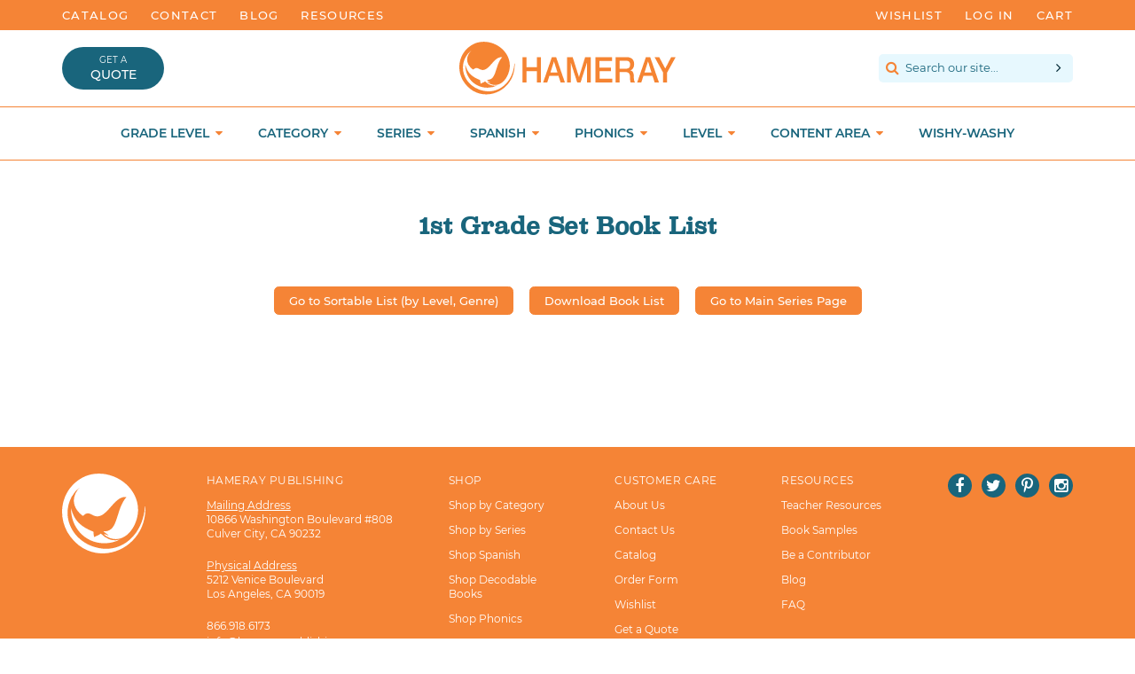

--- FILE ---
content_type: text/html; charset=utf-8
request_url: https://www.hameraypublishing.com/pages/first-grade-set-book-list
body_size: 40058
content:
<!doctype html>

<!--[if IE 9]> <html class="ie9 no-js supports-no-cookies" lang="en"> <![endif]-->
<!--[if (gt IE 9)|!(IE)]><!--> <html class = 'no-js supports-no-cookies' lang = 'en'> <!--<![endif]-->

<head>





<meta charset = 'utf-8'>
<meta http-equiv = 'X-UA-Compatible' content = 'IE=edge'>
<meta name = 'viewport' content = 'width=device-width,initial-scale=1'>
<meta name = 'theme-color' content = '#002836'>
<meta name = 'google-site-verification' content = 'MhdocRZitFzEfIQs5HLWGH1Do5-laJYAnigjw385rjs' />
<link rel = 'canonical' href = 'https://www.hameraypublishing.com/pages/first-grade-set-book-list'>

	<link rel = 'shortcut icon' href = "//www.hameraypublishing.com/cdn/shop/files/brandmark_tiny_32x32.png?v=1613502610" type  = 'image/png'>


<title>
1st Grade Set Book List



	&ndash; Hameray Publishing

</title>


<meta property="og:site_name" content="Hameray Publishing">
<meta property="og:url" content="https://www.hameraypublishing.com/pages/first-grade-set-book-list">
<meta property="og:title" content="1st Grade Set Book List">
<meta property="og:type" content="website">
<meta property="og:description" content="Hameray Publishing helps teachers foster a love of reading with K–5 literacy resources in English and Spanish.">


<meta name="twitter:site" content="@hameray">
<meta name="twitter:card" content="summary_large_image">
<meta name="twitter:title" content="1st Grade Set Book List">
<meta name="twitter:description" content="Hameray Publishing helps teachers foster a love of reading with K–5 literacy resources in English and Spanish.">






<script src="https://use.fontawesome.com/b0682129a2.js" type="text/javascript"></script>
<link href="//www.hameraypublishing.com/cdn/shop/t/3/assets/theme.scss.css?v=179481048273904899111699044071" rel="stylesheet" type="text/css" media="all" />





<script>

	document.documentElement.className = document.documentElement.className.replace('no-js', 'js');

	window.theme = {
		strings: {
		addToCart: "Add to Cart",
		soldOut: "Product currently unavailable",
		unavailable: "Unavailable"
		},
		moneyFormat: "${{amount}}"
	};

</script>







<!--[if (gt IE 9)|!(IE)]><!--><script src="//www.hameraypublishing.com/cdn/shop/t/3/assets/vendor.js?v=139329940478967238121515512232" defer="defer"></script><!--<![endif]-->
<!--[if lt IE 9]><script src="//www.hameraypublishing.com/cdn/shop/t/3/assets/vendor.js?v=139329940478967238121515512232"></script><![endif]-->

<!--[if (gt IE 9)|!(IE)]><!--><script src="//www.hameraypublishing.com/cdn/shop/t/3/assets/theme.js?v=82758067873481668211742937533" defer="defer"></script><!--<![endif]-->
<!--[if lt IE 9]><script src="//www.hameraypublishing.com/cdn/shop/t/3/assets/theme.js?v=82758067873481668211742937533"></script><![endif]-->





<!-- Wishlist King -->

	<script src="https://cdn.appmate.io/legacy-toolkit/1.2.44/appmate.js" type="text/javascript"></script>


<script type="text/javascript">
;(function(){
  if (typeof Appmate === 'undefined') return; // In case lib didn't load.

  Appmate.init({
    shop: {
      domain: 'hameray-publishing.myshopify.com'
    },
    session: {
      customer: ''
    },
    globals: {
      settings: {
        app_wk_icon: 'heart',
        app_wk_share_position: 'top',
        app_wk_products_per_row: 4
      },
      customer: '',
      customer_accounts_enabled: true,
    },
    wishlist: {
      loginRequired: false,
      handle: "/pages/wishlist",
      proxyHandle: "/a/wk",
      share: {
        handle: "/pages/shared-wishlist",
        title: 'My Wishlist',
        description: 'Check out some of my favorite things @ Hameray Publishing.',
        imageTitle: 'Hameray Publishing',
        hashTags: 'wishlist',
        twitterUser: false // will be used with via
      }
    }
  });
})();
</script>

<script type="text/javascript">
;(function(){
  if (typeof Appmate === 'undefined') return; // In case lib didn't load.

  Appmate.wk.on({
    'click [data-wk-add-product]': eventHandler(function(){
      var product = this.getAttribute('data-wk-add-product');
      var selected_variant = $(this).parents('.flex.space.wrap').find('select[name="id"]').val();
      Appmate.wk.addProduct(product, selected_variant);
    }),
    'click [data-wk-remove-product]': eventHandler(function(){
      var product = this.getAttribute('data-wk-remove-product');
      Appmate.wk.removeProduct(product);
    }),
    'click [data-wk-remove-item]': eventHandler(function(){
      var item = this.getAttribute('data-wk-remove-item');
      fadeOrNot($(this), function() {
        Appmate.wk.removeItem(item);
      });
    }),
    'click [data-wk-clear-wishlist]': eventHandler(function(){
      var wishlist = this.getAttribute('data-wk-clear-wishlist');
      Appmate.wk.clear(wishlist);
    }),
    'click [data-wk-share]': eventHandler(function(){
      var params = $(this).data();
      var shareLink = Appmate.wk.getShareLink(params);

      switch (params.wkShareService) {
        case 'link':
          $('#wk-share-link-text').addClass('wk-visible').find('.wk-text').html(shareLink);
          var copyButton = $('#wk-share-link-text .wk-clipboard');
          var copyText = copyButton.html();
          var clipboard = Appmate.wk.clipboard(copyButton[0]);
          clipboard.on('success', function(e) {
            copyButton.html('copied');
            setTimeout(function(){
              copyButton.html(copyText);
            }, 2000);
          });
          break;
        case 'email':
          window.location.href = shareLink;
          break;
        default:
          window.open(
            shareLink,
            'wishlist_share',
            'height=590, width=770, toolbar=no, menubar=no, scrollbars=no, resizable=no, location=no, directories=no, status=no'
          );
      }
    }),
    'click [data-wk-move-to-cart]': eventHandler(function(){
      var $elem = $(this);
      $form = $elem.parents('form');
      $elem.prop("disabled", true);

      var item = this.getAttribute('data-wk-move-to-cart');
      var formData = $form.serialize();
      var currentCart = parseInt($('.cart-count').text());
      var updatedCart = currentCart + parseInt(1);
      $('.cart-count').text(updatedCart);

      fadeOrNot($elem, function(){
        Appmate.wk
        .moveToCart(item, formData)
        .then(function(){
          window.scrollTo(0, 0);
          /* location.reload(); */
          $elem.prop("disabled", false);
        });
      });
    }),
    'render .wk-option-select': function(elem){
      appmateOptionSelect(elem);
    },
    'login-required': function (intent) {
      var redirect = {
        path: window.location.pathname,
        intent: intent
      };
      window.location = '/account/login?wk-redirect=' + encodeURIComponent(JSON.stringify(redirect));
    },
    'render .swiper-container': function (elem) {
      initSlider()
    },
    'ready': function () {
      $(document).ready(initSlider);
      $(document).ready(fillContactForm);

      var redirect = Appmate.wk.getQueryParam('wk-redirect');
      if (redirect) {
        Appmate.wk.addLoginRedirect($('#customer_login'), JSON.parse(redirect));
      }
      var intent = Appmate.wk.getQueryParam('wk-intent');
      if (intent) {
        intent = JSON.parse(intent);
        switch (intent.action) {
          case 'addProduct':
            Appmate.wk.addProduct(intent.product, intent.variant)
            break;
          default:
            console.warn('Wishlist King: Intent not implemented', intent)
        }
        if (window.history && window.history.pushState) {
          history.pushState(null, null, window.location.pathname);
        }
      }
    }
  });

  function initSlider () {
    if (typeof Swiper !== 'undefined') {
      var mySwiper = new Swiper ('.swiper-container', {
        direction: 'horizontal',
        loop: false,
        pagination: '.swiper-pagination',
        nextButton: '.swiper-button-next',
        prevButton: '.swiper-button-prev',
        spaceBetween: 20,
        slidesPerView: 4,
        breakpoints: {
          380: {
            slidesPerView: 1,
            spaceBetween: 0,
          },
          480: {
            slidesPerView: 2,
            spaceBetween: 20,
          }
        }
      })
    }
  }

  function fillContactForm() {
    if (document.getElementById('contact_form')) {
      var message = Appmate.wk.getQueryParam('message');
      var bodyElement = document.querySelector("#contact_form textarea[name='contact[body]']");
      if (bodyElement && message) {
        bodyElement.value = message;
      }
    }
  }

  function eventHandler (callback) {
    return function (event) {
      if (typeof callback === 'function') {
        callback.call(this, event)
      }
      if (event) {
        event.preventDefault();
        event.stopPropagation();
      }
    }
  }

  function fadeOrNot($elem, callback){
    if ($elem.parents('.wk-fadeout').length) {
      $elem.parents('.wk-fadeout').fadeOut(callback);
    } else {
      callback();
    }
  }
})();

</script>



<script id="wishlist-icon-filled" data="wishlist" type="text/x-template" app="wishlist-king">
{% if settings.app_wk_icon == "heart" %}
  <svg version='1.1' xmlns='https://www.w3.org/2000/svg' width='64' height='64' viewBox='0 0 64 64'>
    <path d='M47.199 4c-6.727 0-12.516 5.472-15.198 11.188-2.684-5.715-8.474-11.188-15.201-11.188-9.274 0-16.8 7.527-16.8 16.802 0 18.865 19.031 23.812 32.001 42.464 12.26-18.536 31.999-24.2 31.999-42.464 0-9.274-7.527-16.802-16.801-16.802z' fill='#000'></path>
  </svg>
{% elsif settings.app_wk_icon == "star" %}
  <svg version='1.1' xmlns='https://www.w3.org/2000/svg' width='64' height='60.9' viewBox='0 0 64 64'>
    <path d='M63.92,23.25a1.5,1.5,0,0,0-1.39-1H40.3L33.39,1.08A1.5,1.5,0,0,0,32,0h0a1.49,1.49,0,0,0-1.39,1L23.7,22.22H1.47a1.49,1.49,0,0,0-1.39,1A1.39,1.39,0,0,0,.6,24.85l18,13L11.65,59a1.39,1.39,0,0,0,.51,1.61,1.47,1.47,0,0,0,.88.3,1.29,1.29,0,0,0,.88-0.3l18-13.08L50,60.68a1.55,1.55,0,0,0,1.76,0,1.39,1.39,0,0,0,.51-1.61l-6.9-21.14,18-13A1.45,1.45,0,0,0,63.92,23.25Z' fill='#be8508'></path>
  </svg>
{% endif %}
</script>

<script id="wishlist-icon-empty" data="wishlist" type="text/x-template" app="wishlist-king">
{% if settings.app_wk_icon == "heart" %}
  <svg version='1.1' xmlns='https://www.w3.org/2000/svg' width='64px' height='60.833px' viewBox='0 0 64 60.833'>
    <path stroke='#000' stroke-width='5' stroke-miterlimit='10' fill-opacity='0' d='M45.684,2.654c-6.057,0-11.27,4.927-13.684,10.073 c-2.417-5.145-7.63-10.073-13.687-10.073c-8.349,0-15.125,6.776-15.125,15.127c0,16.983,17.134,21.438,28.812,38.231 c11.038-16.688,28.811-21.787,28.811-38.231C60.811,9.431,54.033,2.654,45.684,2.654z'/>
  </svg>
{% elsif settings.app_wk_icon == "star" %}
  <svg version='1.1' xmlns='https://www.w3.org/2000/svg' width='64' height='60.9' viewBox='0 0 64 64'>
    <path d='M63.92,23.25a1.5,1.5,0,0,0-1.39-1H40.3L33.39,1.08A1.5,1.5,0,0,0,32,0h0a1.49,1.49,0,0,0-1.39,1L23.7,22.22H1.47a1.49,1.49,0,0,0-1.39,1A1.39,1.39,0,0,0,.6,24.85l18,13L11.65,59a1.39,1.39,0,0,0,.51,1.61,1.47,1.47,0,0,0,.88.3,1.29,1.29,0,0,0,.88-0.3l18-13.08L50,60.68a1.55,1.55,0,0,0,1.76,0,1.39,1.39,0,0,0,.51-1.61l-6.9-21.14,18-13A1.45,1.45,0,0,0,63.92,23.25ZM42.75,36.18a1.39,1.39,0,0,0-.51,1.61l5.81,18L32.85,44.69a1.41,1.41,0,0,0-1.67,0L15.92,55.74l5.81-18a1.39,1.39,0,0,0-.51-1.61L6,25.12H24.7a1.49,1.49,0,0,0,1.39-1L32,6.17l5.81,18a1.5,1.5,0,0,0,1.39,1H58Z' fill='#be8508'></path>
  </svg>
{% endif %}
</script>

<script id="wishlist-icon-remove" data="wishlist" type="text/x-template" app="wishlist-king">
  <svg version='1.1' xmlns='https://www.w3.org/2000/svg' width='320' height='320' viewBox='0 0 320 320'>
   <g>
     <path fill='#000000' stroke-width='0.25pt' d='m100,60l-40,40l170,170l40,-40l-170,-170z'/>
     <path fill='#000000' stroke-width='0.25pt' d='m60,230l170,-170l40,40l-170,170l-40,-40z'/>
   </g>
  </svg>
</script>

<style>
  @media screen and (max-width: 850px) {
    .wishlist-counter {
      display: none;
    }
  }
</style>

<script id="wishlist-link" data="wishlist" type="text/x-template" app="wishlist-king">
{% if wishlist.item_count %}
  {% assign link_icon = 'wishlist-icon-filled' %}
{% else %}
  {% assign link_icon = 'wishlist-icon-empty' %}
{% endif %}
<a href="{{ wishlist.url }}" class="wk-link wk-{{ wishlist.state }}" title="View Wishlist"><div class="wk-icon">{% include link_icon %}</div><span class="wk-label">Wishlist</span><br>{% if wishlist.item_count != 0 %}<span class = 'wishlist-counter' style = 'position: absolute; top: -21px; font-size: 1.2rem; font-weight: 200; width: 100%; text-align: center;'>{{ wishlist.item_count }}</span>{% endif %}</a>
</script>

<script id="wishlist-link-li" data="wishlist" type="text/x-template" app="wishlist-king">
<li class="wishlist-link-li wk-{{ wishlist.state }}">
  {% include 'wishlist-link' %}
</li>
</script>

<script id="wishlist-button-product" data="product" type="text/x-template" app="wishlist-king">
{% if product.in_wishlist %}
  {% assign btn_text = 'In Wishlist' %}
  {% assign btn_title = 'Remove from Wishlist' %}
  {% assign btn_action = 'wk-remove-product' %}
  {% assign btn_icon = 'wishlist-icon-filled' %}
{% else %}
  {% assign btn_text = 'Add to Wishlist' %}
  {% assign btn_title = 'Add to Wishlist' %}
  {% assign btn_action = 'wk-add-product' %}
  {% assign btn_icon = 'wishlist-icon-empty' %}
{% endif %}

<button type="button" class="wk-button-product {{ btn_action }}" title="{{ btn_title }}" data-{{ btn_action }}="{{ product.id }}">
  <div class="wk-icon">
    {% include btn_icon %}
  </div>
  <span class="wk-label">{{ btn_text }}</span>
</button>
</script>

<script id="wishlist-button-collection" data="product" type="text/x-template" app="wishlist-king">
{% if product.in_wishlist %}
  {% assign btn_text = 'In Wishlist' %}
  {% assign btn_title = 'Remove from Wishlist' %}
  {% assign btn_action = 'wk-remove-product' %}
  {% assign btn_icon = 'wishlist-icon-filled' %}
{% else %}
  {% assign btn_text = 'Add to Wishlist' %}
  {% assign btn_title = 'Add to Wishlist' %}
  {% assign btn_action = 'wk-add-product' %}
  {% assign btn_icon = 'wishlist-icon-empty' %}
{% endif %}

<button type="button" class="wk-button-collection {{ btn_action }}" title="{{ btn_title }}" data-{{ btn_action }}="{{ product.id }}">
  <div class="wk-icon">
    {% include btn_icon %}
  </div>
  <span class="wk-label">{{ btn_text }}</span>
</button>
</script>

<script id="wishlist-button-wishlist-page" data="product" type="text/x-template" app="wishlist-king">
{% if wishlist.read_only %}
  {% assign item_id = product.id %}
{% else %}
  {% assign item_id = product.wishlist_item_id %}
{% endif %}

{% assign add_class = '' %}
{% if product.in_wishlist and wishlist.read_only == true %}
  {% assign btn_text = 'In Wishlist' %}
  {% assign btn_title = 'Remove from Wishlist' %}
  {% assign btn_action = 'wk-remove-product' %}
  {% assign btn_icon = 'wishlist-icon-filled' %}
{% elsif product.in_wishlist and wishlist.read_only == false %}
  {% assign btn_text = 'In Wishlist' %}
  {% assign btn_title = 'Remove from Wishlist' %}
  {% assign btn_action = 'wk-remove-item' %}
  {% assign btn_icon = 'wishlist-icon-remove' %}
  {% assign add_class = 'wk-with-hover' %}
{% else %}
  {% assign btn_text = 'Add to Wishlist' %}
  {% assign btn_title = 'Add to Wishlist' %}
  {% assign btn_action = 'wk-add-product' %}
  {% assign btn_icon = 'wishlist-icon-empty' %}
  {% assign add_class = 'wk-with-hover' %}
{% endif %}

<button type="button" class="wk-button-wishlist-page {{ btn_action }} {{ add_class }}" title="{{ btn_title }}" data-{{ btn_action }}="{{ item_id }}">
  <div class="wk-icon">
    {% include btn_icon %}
  </div>
  <span class="wk-label">{{ btn_text }}</span>
</button>
</script>

<script id="wishlist-button-wishlist-clear" data="wishlist" type="text/x-template" app="wishlist-king">
{% assign btn_text = 'Clear Wishlist' %}
{% assign btn_title = 'Clear Wishlist' %}
{% assign btn_class = 'wk-button-wishlist-clear' %}

<button type="button" class="{{ btn_class }}" title="{{ btn_title }}" data-wk-clear-wishlist="{{ wishlist.permaId }}">
  <span class="wk-label">{{ btn_text }}</span>
</button>
</script>

<script id="wishlist-shared" data="shared_wishlist" type="text/x-template" app="wishlist-king">
{% assign wishlist = shared_wishlist %}
{% include 'wishlist-collection' with wishlist %}
</script>

<script id="wishlist-collection" data="wishlist" type="text/x-template" app="wishlist-king">
<div class='wishlist-collection'>
{% if wishlist.item_count == 0 %}
  {% include 'wishlist-collection-empty' %}
{% else %}
  {% if customer_accounts_enabled and customer == false and wishlist.read_only == false %}
    {% include 'wishlist-collection-login-note' %}
  {% endif %}

  {% if settings.app_wk_share_position == "top" %}
    {% unless wishlist.read_only %}
      {% include 'wishlist-collection-share' %}
    {% endunless %}
  {% endif %}

  {% include 'wishlist-collection-loop' %}

  {% if settings.app_wk_share_position == "bottom" %}
    {% unless wishlist.read_only %}
      {% include 'wishlist-collection-share' %}
    {% endunless %}
  {% endif %}

  {% unless wishlist.read_only %}
    {% include 'wishlist-button-wishlist-clear' %}
  {% endunless %}
{% endif %}
</div>
</script>

<script id="wishlist-row" data="wishlist" type="text/x-template" app="wishlist-king">
<div class='wk-wishlist-row'>
  {% if wishlist.item_count != 0 %}
  <h2 class="wk-wishlist-row-title">Add more from Wishlist</h2>
  <div class="swiper-container">
      <!-- Additional required wrapper -->
      <div class="swiper-wrapper">
          <!-- Slides -->
          {% for product in wishlist.products %}
            {% assign hide_default_title = false %}
            {% if product.variants.length == 1 and product.variants[0].title contains 'Default' %}
              {% assign hide_default_title = true %}
            {% endif %}
            <div
              id="wk-item-{{ product.wishlist_item_id }}"
              class="swiper-slide wk-item wk-fadeout"
              data-wk-item="{{ product.wishlist_item_id }}"
            >
              {% include 'wishlist-collection-product-image' with product %}
              <div>
              {% include 'wishlist-collection-product-title' with product %}
              {% include 'wishlist-collection-product-price' %}
              {% include 'wishlist-collection-product-form' with product %}
              </div>
            </div>
          {% endfor %}
      </div>
      <!-- If we need pagination -->
      <!-- <div class="swiper-pagination"></div> -->
  </div>
  <div class="swiper-button-prev">
    <svg fill="#000000" height="24" viewBox="0 0 24 24" width="24" xmlns="http://www.w3.org/2000/svg">
        <path d="M15.41 7.41L14 6l-6 6 6 6 1.41-1.41L10.83 12z"/>
        <path d="M0 0h24v24H0z" fill="none"/>
    </svg>
  </div>
  <div class="swiper-button-next">
    <svg fill="#000000" height="24" viewBox="0 0 24 24" width="24" xmlns="http://www.w3.org/2000/svg">
        <path d="M10 6L8.59 7.41 13.17 12l-4.58 4.59L10 18l6-6z"/>
        <path d="M0 0h24v24H0z" fill="none"/>
    </svg>
  </div>
  {% endif %}
</div>
</script>

<script id="wishlist-collection-empty" data="wishlist" type="text/x-template" app="wishlist-king">
<div class="wk-row">
  <div class="wk-span12">
    <h3 class="wk-wishlist-empty-note">Your wishlist is empty!</h3>
  </div>
</div>
</script>

<script id="wishlist-collection-login-note" data="wishlist" type="text/x-template" app="wishlist-king">
<div class="wk-row">
  <p class="wk-span12 wk-login-note">
    To permanently save your wishlist please <a href="/account/login">login</a> or <a href="/account/register">sign up</a>.
  </p>
</div>
</script>

<script id="wishlist-collection-share" data="wishlist" type="text/x-template" app="wishlist-king">
  <h3 id="wk-share-head">Share Wishlist</h3>
  <ul id="wk-share-list">
    <li>{% include 'wishlist-share-button-fb' %}</li>
    <li>{% include 'wishlist-share-button-pinterest' %}</li>
    <li>{% include 'wishlist-share-button-twitter' %}</li>
    <li>{% include 'wishlist-share-button-email' %}</li>
    <li>{% include 'wishlist-share-button-link' %}</li>
    {% comment %}
    <li>{% include 'wishlist-share-button-contact' %}</li>
    {% endcomment %}
    <li id="wk-share-whatsapp">{% include 'wishlist-share-button-whatsapp' %}</li>
  </ul>
  <div id="wk-share-link-text"><span class="wk-text"></span><button class="wk-clipboard" data-clipboard-target="#wk-share-link-text .wk-text">copy link</button></div>
</script>

<script id="wishlist-collection-loop" data="wishlist" type="text/x-template" app="wishlist-king">
<div class="wk-row flex wrap">
  {% assign item_count = 0 %}
  {% for product in wishlist.products %}
    {% assign item_count = item_count | plus: 1 %}
    {% unless limit and item_count > limit %}
      {% assign hide_default_title = false %}
      {% if product.variants.length == 1 and product.variants[0].title contains 'Default' %}
        {% assign hide_default_title = true %}
      {% endif %}

      {% assign items_per_row = settings.app_wk_products_per_row %}
      {% assign wk_item_width = 100 | divided_by: items_per_row %}

        <div id="wk-item-{{ product.wishlist_item_id }}" class="wk-item {{ wk_item_class }} {% unless wishlist.read_only %}wk-fadeout{% endunless %}" data-wk-item="{{ product.wishlist_item_id }}">

          {% include 'wishlist-collection-product-image' with product %}
          {% include 'wishlist-button-wishlist-page' with product %}
          <div>
            {% include 'wishlist-collection-product-title' with product %}
            {% include 'wishlist-collection-product-price' %}
            {% include 'wishlist-collection-product-form' with product %}
          </div>
        </div>
    {% endunless %}
  {% endfor %}
</div>
</script>

<script id="wishlist-collection-product-image" data="wishlist" type="text/x-template" app="wishlist-king">
<div class="wk-image">
  <a href="{{ product | variant_url }}" class="wk-variant-link wk-content" title="View product">
    <img class="wk-variant-image"
       src="{{ product | variant_img_url: 'large' }}"
       alt="{{ product.title }}" />
  </a>
</div>
</script>

<script id="wishlist-collection-product-title" data="wishlist" type="text/x-template" app="wishlist-king">
<div class="wk-product-title">
  <a href="{{ product | variant_url }}" class="wk-variant-link" title="View product">{{ product.title }}</a>
</div>
</script>

<script id="wishlist-collection-product-price" data="wishlist" type="text/x-template" app="wishlist-king">
{% assign variant = product.selected_or_first_available_variant %}
<div class="wk-purchase">
  <span class="wk-price wk-price-preview">
    {% if variant.price < variant.compare_at_price %}
    <span class="saleprice">{{ variant.price | money }}</span> <del>{{ variant.compare_at_price | money }}</del>
    {% else %}
    {{ variant.price | money }}
    {% endif %}
  </span>
</div>
</script>

<script id="wishlist-collection-product-form" data="wishlist" type="text/x-template" app="wishlist-king">
<form id="wk-add-item-form-{{ product.wishlist_item_id }}" action="/cart/add" method="post" class="wk-add-item-form">

  <!-- Begin product options -->
  <div class="wk-product-options {% if hide_default_title %}wk-no-options{% endif %}">

    <div class="wk-select" {% if hide_default_title %} style="display:none"{% endif %}>
      <select id="wk-option-select-{{ product.wishlist_item_id }}" class="wk-option-select" name="id">

        {% for variant in product.variants %}
        <option value="{{ variant.id }}" {% if variant == product.selected_or_first_available_variant %}selected="selected"{% endif %}>
          {{ variant.title }} - {{ variant.price | money }}
        </option>
        {% endfor %}

      </select>
    </div>

    {% comment %}
      {% if settings.display_quantity_dropdown and product.available %}
      <div class="wk-selector-wrapper">
        <label>Quantity</label>
        <input class="wk-quantity" type="number" name="quantity" value="1" class="wk-item-quantity" />
      </div>
      {% endif %}
    {% endcomment %}

    <div class="wk-purchase-section{% if product.variants.length > 1 %} wk-multiple{% endif %}">

        {% assign cart_action = 'wk-move-to-cart' %}
        {% if wishlist.read_only %}
          {% assign cart_action = 'wk-add-to-cart' %}
        {% endif %}
        <input type="submit" class="wk-add-to-cart" data-{{ cart_action }}="{{ product.wishlist_item_id }}" name="add" value="Add to Cart" />

      {% comment %} {% unless product.available %}
      <input type="submit" class="wk-add-to-cart disabled" disabled="disabled" value="Sold Out" />
      {% else %}
        {% assign cart_action = 'wk-move-to-cart' %}
        {% if wishlist.read_only %}
          {% assign cart_action = 'wk-add-to-cart' %}
        {% endif %}
        <input type="submit" class="wk-add-to-cart" data-{{ cart_action }}="{{ product.wishlist_item_id }}" name="add" value="Add to Cart" />
      {% endunless %} {% endcomment %}

    </div>
  </div>
  <!-- End product options -->
</form>
</script>

<script id="wishlist-share-button-fb" data="wishlist" type="text/x-template" app="wishlist-king">
{% unless wishlist.empty %}
<a href class="wk-button-share resp-sharing-button__link" title="Share on Facebook" data-wk-share-service="facebook" data-wk-share="{{ wishlist.permaId }}" data-wk-share-image="{{ wishlist.products[0] | variant_img_url: '1200x630' }}">
  <div class="resp-sharing-button resp-sharing-button--facebook resp-sharing-button--large">
    <div aria-hidden="true" class="resp-sharing-button__icon resp-sharing-button__icon--solid">
      <svg version="1.1" x="0px" y="0px" width="24px" height="24px" viewBox="0 0 24 24" enable-background="new 0 0 24 24" xml:space="preserve">
        <g>
          <path d="M18.768,7.465H14.5V5.56c0-0.896,0.594-1.105,1.012-1.105s2.988,0,2.988,0V0.513L14.171,0.5C10.244,0.5,9.5,3.438,9.5,5.32 v2.145h-3v4h3c0,5.212,0,12,0,12h5c0,0,0-6.85,0-12h3.851L18.768,7.465z"/>
        </g>
      </svg>
    </div>
    <span>Facebook</span>
  </div>
</a>
{% endunless %}
</script>

<script id="wishlist-share-button-twitter" data="wishlist" type="text/x-template" app="wishlist-king">
{% unless wishlist.empty %}
<a href class="wk-button-share resp-sharing-button__link" title="Share on Twitter" data-wk-share-service="twitter" data-wk-share="{{ wishlist.permaId }}">
  <div class="resp-sharing-button resp-sharing-button--twitter resp-sharing-button--large">
    <div aria-hidden="true" class="resp-sharing-button__icon resp-sharing-button__icon--solid">
      <svg version="1.1" x="0px" y="0px" width="24px" height="24px" viewBox="0 0 24 24" enable-background="new 0 0 24 24" xml:space="preserve">
        <g>
          <path d="M23.444,4.834c-0.814,0.363-1.5,0.375-2.228,0.016c0.938-0.562,0.981-0.957,1.32-2.019c-0.878,0.521-1.851,0.9-2.886,1.104 C18.823,3.053,17.642,2.5,16.335,2.5c-2.51,0-4.544,2.036-4.544,4.544c0,0.356,0.04,0.703,0.117,1.036 C8.132,7.891,4.783,6.082,2.542,3.332C2.151,4.003,1.927,4.784,1.927,5.617c0,1.577,0.803,2.967,2.021,3.782 C3.203,9.375,2.503,9.171,1.891,8.831C1.89,8.85,1.89,8.868,1.89,8.888c0,2.202,1.566,4.038,3.646,4.456 c-0.666,0.181-1.368,0.209-2.053,0.079c0.579,1.804,2.257,3.118,4.245,3.155C5.783,18.102,3.372,18.737,1,18.459 C3.012,19.748,5.399,20.5,7.966,20.5c8.358,0,12.928-6.924,12.928-12.929c0-0.198-0.003-0.393-0.012-0.588 C21.769,6.343,22.835,5.746,23.444,4.834z"/>
        </g>
      </svg>
    </div>
    <span>Twitter</span>
  </div>
</a>
{% endunless %}
</script>

<script id="wishlist-share-button-pinterest" data="wishlist" type="text/x-template" app="wishlist-king">
{% unless wishlist.empty %}
<a href class="wk-button-share resp-sharing-button__link" title="Share on Pinterest" data-wk-share-service="pinterest" data-wk-share="{{ wishlist.permaId }}" data-wk-share-image="{{ wishlist.products[0] | variant_img_url: '1200x630' }}">
  <div class="resp-sharing-button resp-sharing-button--pinterest resp-sharing-button--large">
    <div aria-hidden="true" class="resp-sharing-button__icon resp-sharing-button__icon--solid">
      <svg version="1.1" x="0px" y="0px" width="24px" height="24px" viewBox="0 0 24 24" enable-background="new 0 0 24 24" xml:space="preserve">
        <path d="M12.137,0.5C5.86,0.5,2.695,5,2.695,8.752c0,2.272,0.8 ,4.295,2.705,5.047c0.303,0.124,0.574,0.004,0.661-0.33 c0.062-0.231,0.206-0.816,0.271-1.061c0.088-0.331,0.055-0.446-0.19-0.736c-0.532-0.626-0.872-1.439-0.872-2.59 c0-3.339,2.498-6.328,6.505-6.328c3.548,0,5.497,2.168,5.497,5.063c0,3.809-1.687,7.024-4.189,7.024 c-1.382,0-2.416-1.142-2.085-2.545c0.397-1.675,1.167-3.479,1.167-4.688c0-1.081-0.58-1.983-1.782-1.983 c-1.413,0-2.548,1.461-2.548,3.42c0,1.247,0.422,2.09,0.422,2.09s-1.445,6.126-1.699,7.199c-0.505,2.137-0.076,4.756-0.04,5.02 c0.021,0.157,0.224,0.195,0.314,0.078c0.13-0.171,1.813-2.25,2.385-4.325c0.162-0.589,0.929-3.632,0.929-3.632 c0.459,0.876,1.801,1.646,3.228,1.646c4.247,0,7.128-3.871,7.128-9.053C20.5,4.15,17.182,0.5,12.137,0.5z"/>
      </svg>
    </div>
    <span>Pinterest</span>
  </div>
</a>
{% endunless %}
</script>

<script id="wishlist-share-button-whatsapp" data="wishlist" type="text/x-template" app="wishlist-king">
{% unless wishlist.empty %}
<a href class="wk-button-share resp-sharing-button__link" title="Share via WhatsApp" data-wk-share-service="whatsapp" data-wk-share="{{ wishlist.permaId }}">
  <div class="resp-sharing-button resp-sharing-button--whatsapp resp-sharing-button--large">
    <div aria-hidden="true" class="resp-sharing-button__icon resp-sharing-button__icon--solid">
      <svg xmlns="https://www.w3.org/2000/svg" width="24" height="24" viewBox="0 0 24 24">
        <path stroke="none" d="M20.1,3.9C17.9,1.7,15,0.5,12,0.5C5.8,0.5,0.7,5.6,0.7,11.9c0,2,0.5,3.9,1.5,5.6l-1.6,5.9l6-1.6c1.6,0.9,3.5,1.3,5.4,1.3l0,0l0,0c6.3,0,11.4-5.1,11.4-11.4C23.3,8.9,22.2,6,20.1,3.9z M12,21.4L12,21.4c-1.7,0-3.3-0.5-4.8-1.3l-0.4-0.2l-3.5,1l1-3.4L4,17c-1-1.5-1.4-3.2-1.4-5.1c0-5.2,4.2-9.4,9.4-9.4c2.5,0,4.9,1,6.7,2.8c1.8,1.8,2.8,4.2,2.8,6.7C21.4,17.2,17.2,21.4,12,21.4z M17.1,14.3c-0.3-0.1-1.7-0.9-1.9-1c-0.3-0.1-0.5-0.1-0.7,0.1c-0.2,0.3-0.8,1-0.9,1.1c-0.2,0.2-0.3,0.2-0.6,0.1c-0.3-0.1-1.2-0.5-2.3-1.4c-0.9-0.8-1.4-1.7-1.6-2c-0.2-0.3,0-0.5,0.1-0.6s0.3-0.3,0.4-0.5c0.2-0.1,0.3-0.3,0.4-0.5c0.1-0.2,0-0.4,0-0.5c0-0.1-0.7-1.5-1-2.1C8.9,6.6,8.6,6.7,8.5,6.7c-0.2,0-0.4,0-0.6,0S7.5,6.8,7.2,7c-0.3,0.3-1,1-1,2.4s1,2.8,1.1,3c0.1,0.2,2,3.1,4.9,4.3c0.7,0.3,1.2,0.5,1.6,0.6c0.7,0.2,1.3,0.2,1.8,0.1c0.6-0.1,1.7-0.7,1.9-1.3c0.2-0.7,0.2-1.2,0.2-1.3C17.6,14.5,17.4,14.4,17.1,14.3z"/>
      </svg>
    </div>
    <span>WhatsApp</span>
  </div>
</a>
{% endunless %}
</script>

<script id="wishlist-share-button-email" data="wishlist" type="text/x-template" app="wishlist-king">
{% unless wishlist.empty %}
<a href class="wk-button-share resp-sharing-button__link" title="Share via Email" data-wk-share-service="email" data-wk-share="{{ wishlist.permaId }}">
  <div class="resp-sharing-button resp-sharing-button--email resp-sharing-button--large">
    <div aria-hidden="true" class="resp-sharing-button__icon resp-sharing-button__icon--solid">
      <svg version="1.1" x="0px" y="0px" width="24px" height="24px" viewBox="0 0 24 24" enable-background="new 0 0 24 24" xml:space="preserve">
        <path d="M22,4H2C0.897,4,0,4.897,0,6v12c0,1.103,0.897,2,2,2h20c1.103,0,2-0.897,2-2V6C24,4.897,23.103,4,22,4z M7.248,14.434 l-3.5,2C3.67,16.479,3.584,16.5,3.5,16.5c-0.174,0-0.342-0.09-0.435-0.252c-0.137-0.239-0.054-0.545,0.186-0.682l3.5-2 c0.24-0.137,0.545-0.054,0.682,0.186C7.571,13.992,7.488,14.297,7.248,14.434z M12,14.5c-0.094,0-0.189-0.026-0.271-0.08l-8.5-5.5 C2.997,8.77,2.93,8.46,3.081,8.229c0.15-0.23,0.459-0.298,0.691-0.147L12,13.405l8.229-5.324c0.232-0.15,0.542-0.084,0.691,0.147 c0.15,0.232,0.083,0.542-0.148,0.691l-8.5,5.5C12.189,14.474,12.095,14.5,12,14.5z M20.934,16.248 C20.842,16.41,20.673,16.5,20.5,16.5c-0.084,0-0.169-0.021-0.248-0.065l-3.5-2c-0.24-0.137-0.323-0.442-0.186-0.682 s0.443-0.322,0.682-0.186l3.5,2C20.988,15.703,21.071,16.009,20.934,16.248z"/>
      </svg>
    </div>
    <span>Email</span>
  </div>
</a>
{% endunless %}
</script>

<script id="wishlist-share-button-link" data="wishlist" type="text/x-template" app="wishlist-king">
{% unless wishlist.empty %}
<a href class="wk-button-share resp-sharing-button__link" title="Share via link" data-wk-share-service="link" data-wk-share="{{ wishlist.permaId }}">
  <div class="resp-sharing-button resp-sharing-button--link resp-sharing-button--large">
    <div aria-hidden="true" class="resp-sharing-button__icon resp-sharing-button__icon--solid">
      <svg version='1.1' xmlns='https://www.w3.org/2000/svg' width='512' height='512' viewBox='0 0 512 512'>
        <path d='M459.654,233.373l-90.531,90.5c-49.969,50-131.031,50-181,0c-7.875-7.844-14.031-16.688-19.438-25.813
        l42.063-42.063c2-2.016,4.469-3.172,6.828-4.531c2.906,9.938,7.984,19.344,15.797,27.156c24.953,24.969,65.563,24.938,90.5,0
        l90.5-90.5c24.969-24.969,24.969-65.563,0-90.516c-24.938-24.953-65.531-24.953-90.5,0l-32.188,32.219
        c-26.109-10.172-54.25-12.906-81.641-8.891l68.578-68.578c50-49.984,131.031-49.984,181.031,0
        C509.623,102.342,509.623,183.389,459.654,233.373z M220.326,382.186l-32.203,32.219c-24.953,24.938-65.563,24.938-90.516,0
        c-24.953-24.969-24.953-65.563,0-90.531l90.516-90.5c24.969-24.969,65.547-24.969,90.5,0c7.797,7.797,12.875,17.203,15.813,27.125
        c2.375-1.375,4.813-2.5,6.813-4.5l42.063-42.047c-5.375-9.156-11.563-17.969-19.438-25.828c-49.969-49.984-131.031-49.984-181.016,0
        l-90.5,90.5c-49.984,50-49.984,131.031,0,181.031c49.984,49.969,131.031,49.969,181.016,0l68.594-68.594
        C274.561,395.092,246.42,392.342,220.326,382.186z'/>
      </svg>
    </div>
    <span>E-Mail</span>
  </div>
</a>
{% endunless %}
</script>

<script id="wishlist-share-button-contact" data="wishlist" type="text/x-template" app="wishlist-king">
{% unless wishlist.empty %}
<a href class="wk-button-share resp-sharing-button__link" title="Send to customer service" data-wk-share-service="contact" data-wk-share="{{ wishlist.permaId }}">
  <div class="resp-sharing-button resp-sharing-button--link resp-sharing-button--large">
    <div aria-hidden="true" class="resp-sharing-button__icon resp-sharing-button__icon--solid">
      <svg height="24" viewBox="0 0 24 24" width="24" xmlns="http://www.w3.org/2000/svg">
          <path d="M0 0h24v24H0z" fill="none"/>
          <path d="M19 2H5c-1.11 0-2 .9-2 2v14c0 1.1.89 2 2 2h4l3 3 3-3h4c1.1 0 2-.9 2-2V4c0-1.1-.9-2-2-2zm-6 16h-2v-2h2v2zm2.07-7.75l-.9.92C13.45 11.9 13 12.5 13 14h-2v-.5c0-1.1.45-2.1 1.17-2.83l1.24-1.26c.37-.36.59-.86.59-1.41 0-1.1-.9-2-2-2s-2 .9-2 2H8c0-2.21 1.79-4 4-4s4 1.79 4 4c0 .88-.36 1.68-.93 2.25z"/>
      </svg>
    </div>
    <span>E-Mail</span>
  </div>
</a>
{% endunless %}
</script>




<script>
function appmateSelectCallback(variant, selector) {
  var shop = Appmate.wk.globals.shop;
  var product = Appmate.wk.getProduct(variant.product_id);
  var itemId = $(selector.variantIdField).parents('[data-wk-item]').attr('data-wk-item');
  var container = $('#wk-item-' + itemId);


  

  var imageUrl = '';

  if (variant && variant.image) {
    imageUrl = Appmate.wk.filters.img_url(variant, 'large');
  } else if (product) {
    imageUrl = Appmate.wk.filters.img_url(product, 'large');
  }

  if (imageUrl) {
    container.find('.wk-variant-image').attr('src', imageUrl);
  }
  var formatMoney = Appmate.wk.filters.money;
  if (!product.hidden && variant && (variant.available || variant.inventory_policy === 'continue')) {
    container.find('.wk-add-to-cart').removeAttr('disabled').removeClass('disabled').attr('value', 'Add to Cart');
    if(variant.price < variant.compare_at_price){
      container.find('.wk-price-preview').html(formatMoney(variant.price) + " <del>" + formatMoney(variant.compare_at_price) + "</del>");
    } else {
      container.find('.wk-price-preview').html(formatMoney(variant.price));
    }
  }
  // else {
  //   var message = variant && !product.hidden ? "Sold Out" : "Unavailable";
  //  container.find('.wk-add-to-cart').addClass('disabled').attr('disabled', 'disabled').attr('value', message);
  //  container.find('.wk-price-preview').text(message);
  // }

};

function appmateOptionSelect(el){
  if (!Shopify || !Shopify.OptionSelectors) {
    throw new Error('Missing option_selection.js! Please check templates/page.wishlist.liquid');
  }

  var id = el.getAttribute('id');
  var itemId = $(el).parents('[data-wk-item]').attr('data-wk-item');
  var container = $('#wk-item-' + itemId);

  Appmate.wk.getItem(itemId).then(function(product){
    var selector = new Shopify.OptionSelectors(id, {
      product: product,
      onVariantSelected: appmateSelectCallback,
      enableHistoryState: false
    });

    if (product.selected_variant_id) {
      selector.selectVariant(product.selected_variant_id);
    }

    // Add label if only one product option and it isn't 'Title'.
    if (product.options.length == 1 && product.options[0] != 'Title') {
      $(container)
      .find('.selector-wrapper:eq(0)')
      .prepend('<label>' + product.options[0] + '</label>');
    }
  });
}

</script>

<link href="//www.hameraypublishing.com/cdn/shop/t/3/assets/appmate-wishlist-king.scss.css?v=155711572738234808331544641592" rel="stylesheet" type="text/css" media="all" />









<script>window.performance && window.performance.mark && window.performance.mark('shopify.content_for_header.start');</script><meta name="facebook-domain-verification" content="jokl2m4eon4s6vdb40pfus4cxvwube">
<meta id="shopify-digital-wallet" name="shopify-digital-wallet" content="/21373313/digital_wallets/dialog">
<meta name="shopify-checkout-api-token" content="e9414dbd5c39516ce6a980e7c8116782">
<script async="async" src="/checkouts/internal/preloads.js?locale=en-US"></script>
<link rel="preconnect" href="https://shop.app" crossorigin="anonymous">
<script async="async" src="https://shop.app/checkouts/internal/preloads.js?locale=en-US&shop_id=21373313" crossorigin="anonymous"></script>
<script id="apple-pay-shop-capabilities" type="application/json">{"shopId":21373313,"countryCode":"US","currencyCode":"USD","merchantCapabilities":["supports3DS"],"merchantId":"gid:\/\/shopify\/Shop\/21373313","merchantName":"Hameray Publishing","requiredBillingContactFields":["postalAddress","email","phone"],"requiredShippingContactFields":["postalAddress","email","phone"],"shippingType":"shipping","supportedNetworks":["visa","masterCard","amex","discover","elo","jcb"],"total":{"type":"pending","label":"Hameray Publishing","amount":"1.00"},"shopifyPaymentsEnabled":true,"supportsSubscriptions":true}</script>
<script id="shopify-features" type="application/json">{"accessToken":"e9414dbd5c39516ce6a980e7c8116782","betas":["rich-media-storefront-analytics"],"domain":"www.hameraypublishing.com","predictiveSearch":true,"shopId":21373313,"locale":"en"}</script>
<script>var Shopify = Shopify || {};
Shopify.shop = "hameray-publishing.myshopify.com";
Shopify.locale = "en";
Shopify.currency = {"active":"USD","rate":"1.0"};
Shopify.country = "US";
Shopify.theme = {"name":"Aeolidia","id":181129362,"schema_name":"Slate","schema_version":"0.11.0","theme_store_id":null,"role":"main"};
Shopify.theme.handle = "null";
Shopify.theme.style = {"id":null,"handle":null};
Shopify.cdnHost = "www.hameraypublishing.com/cdn";
Shopify.routes = Shopify.routes || {};
Shopify.routes.root = "/";</script>
<script type="module">!function(o){(o.Shopify=o.Shopify||{}).modules=!0}(window);</script>
<script>!function(o){function n(){var o=[];function n(){o.push(Array.prototype.slice.apply(arguments))}return n.q=o,n}var t=o.Shopify=o.Shopify||{};t.loadFeatures=n(),t.autoloadFeatures=n()}(window);</script>
<script>
  window.ShopifyPay = window.ShopifyPay || {};
  window.ShopifyPay.apiHost = "shop.app\/pay";
  window.ShopifyPay.redirectState = null;
</script>
<script id="shop-js-analytics" type="application/json">{"pageType":"page"}</script>
<script defer="defer" async type="module" src="//www.hameraypublishing.com/cdn/shopifycloud/shop-js/modules/v2/client.init-shop-cart-sync_BdyHc3Nr.en.esm.js"></script>
<script defer="defer" async type="module" src="//www.hameraypublishing.com/cdn/shopifycloud/shop-js/modules/v2/chunk.common_Daul8nwZ.esm.js"></script>
<script type="module">
  await import("//www.hameraypublishing.com/cdn/shopifycloud/shop-js/modules/v2/client.init-shop-cart-sync_BdyHc3Nr.en.esm.js");
await import("//www.hameraypublishing.com/cdn/shopifycloud/shop-js/modules/v2/chunk.common_Daul8nwZ.esm.js");

  window.Shopify.SignInWithShop?.initShopCartSync?.({"fedCMEnabled":true,"windoidEnabled":true});

</script>
<script>
  window.Shopify = window.Shopify || {};
  if (!window.Shopify.featureAssets) window.Shopify.featureAssets = {};
  window.Shopify.featureAssets['shop-js'] = {"shop-cart-sync":["modules/v2/client.shop-cart-sync_QYOiDySF.en.esm.js","modules/v2/chunk.common_Daul8nwZ.esm.js"],"init-fed-cm":["modules/v2/client.init-fed-cm_DchLp9rc.en.esm.js","modules/v2/chunk.common_Daul8nwZ.esm.js"],"shop-button":["modules/v2/client.shop-button_OV7bAJc5.en.esm.js","modules/v2/chunk.common_Daul8nwZ.esm.js"],"init-windoid":["modules/v2/client.init-windoid_DwxFKQ8e.en.esm.js","modules/v2/chunk.common_Daul8nwZ.esm.js"],"shop-cash-offers":["modules/v2/client.shop-cash-offers_DWtL6Bq3.en.esm.js","modules/v2/chunk.common_Daul8nwZ.esm.js","modules/v2/chunk.modal_CQq8HTM6.esm.js"],"shop-toast-manager":["modules/v2/client.shop-toast-manager_CX9r1SjA.en.esm.js","modules/v2/chunk.common_Daul8nwZ.esm.js"],"init-shop-email-lookup-coordinator":["modules/v2/client.init-shop-email-lookup-coordinator_UhKnw74l.en.esm.js","modules/v2/chunk.common_Daul8nwZ.esm.js"],"pay-button":["modules/v2/client.pay-button_DzxNnLDY.en.esm.js","modules/v2/chunk.common_Daul8nwZ.esm.js"],"avatar":["modules/v2/client.avatar_BTnouDA3.en.esm.js"],"init-shop-cart-sync":["modules/v2/client.init-shop-cart-sync_BdyHc3Nr.en.esm.js","modules/v2/chunk.common_Daul8nwZ.esm.js"],"shop-login-button":["modules/v2/client.shop-login-button_D8B466_1.en.esm.js","modules/v2/chunk.common_Daul8nwZ.esm.js","modules/v2/chunk.modal_CQq8HTM6.esm.js"],"init-customer-accounts-sign-up":["modules/v2/client.init-customer-accounts-sign-up_C8fpPm4i.en.esm.js","modules/v2/client.shop-login-button_D8B466_1.en.esm.js","modules/v2/chunk.common_Daul8nwZ.esm.js","modules/v2/chunk.modal_CQq8HTM6.esm.js"],"init-shop-for-new-customer-accounts":["modules/v2/client.init-shop-for-new-customer-accounts_CVTO0Ztu.en.esm.js","modules/v2/client.shop-login-button_D8B466_1.en.esm.js","modules/v2/chunk.common_Daul8nwZ.esm.js","modules/v2/chunk.modal_CQq8HTM6.esm.js"],"init-customer-accounts":["modules/v2/client.init-customer-accounts_dRgKMfrE.en.esm.js","modules/v2/client.shop-login-button_D8B466_1.en.esm.js","modules/v2/chunk.common_Daul8nwZ.esm.js","modules/v2/chunk.modal_CQq8HTM6.esm.js"],"shop-follow-button":["modules/v2/client.shop-follow-button_CkZpjEct.en.esm.js","modules/v2/chunk.common_Daul8nwZ.esm.js","modules/v2/chunk.modal_CQq8HTM6.esm.js"],"lead-capture":["modules/v2/client.lead-capture_BntHBhfp.en.esm.js","modules/v2/chunk.common_Daul8nwZ.esm.js","modules/v2/chunk.modal_CQq8HTM6.esm.js"],"checkout-modal":["modules/v2/client.checkout-modal_CfxcYbTm.en.esm.js","modules/v2/chunk.common_Daul8nwZ.esm.js","modules/v2/chunk.modal_CQq8HTM6.esm.js"],"shop-login":["modules/v2/client.shop-login_Da4GZ2H6.en.esm.js","modules/v2/chunk.common_Daul8nwZ.esm.js","modules/v2/chunk.modal_CQq8HTM6.esm.js"],"payment-terms":["modules/v2/client.payment-terms_MV4M3zvL.en.esm.js","modules/v2/chunk.common_Daul8nwZ.esm.js","modules/v2/chunk.modal_CQq8HTM6.esm.js"]};
</script>
<script id="__st">var __st={"a":21373313,"offset":-28800,"reqid":"3e110251-034c-4141-9ab5-6c69ac2881f4-1768943403","pageurl":"www.hameraypublishing.com\/pages\/first-grade-set-book-list","s":"pages-8565882916","u":"c4744393eaa5","p":"page","rtyp":"page","rid":8565882916};</script>
<script>window.ShopifyPaypalV4VisibilityTracking = true;</script>
<script id="captcha-bootstrap">!function(){'use strict';const t='contact',e='account',n='new_comment',o=[[t,t],['blogs',n],['comments',n],[t,'customer']],c=[[e,'customer_login'],[e,'guest_login'],[e,'recover_customer_password'],[e,'create_customer']],r=t=>t.map((([t,e])=>`form[action*='/${t}']:not([data-nocaptcha='true']) input[name='form_type'][value='${e}']`)).join(','),a=t=>()=>t?[...document.querySelectorAll(t)].map((t=>t.form)):[];function s(){const t=[...o],e=r(t);return a(e)}const i='password',u='form_key',d=['recaptcha-v3-token','g-recaptcha-response','h-captcha-response',i],f=()=>{try{return window.sessionStorage}catch{return}},m='__shopify_v',_=t=>t.elements[u];function p(t,e,n=!1){try{const o=window.sessionStorage,c=JSON.parse(o.getItem(e)),{data:r}=function(t){const{data:e,action:n}=t;return t[m]||n?{data:e,action:n}:{data:t,action:n}}(c);for(const[e,n]of Object.entries(r))t.elements[e]&&(t.elements[e].value=n);n&&o.removeItem(e)}catch(o){console.error('form repopulation failed',{error:o})}}const l='form_type',E='cptcha';function T(t){t.dataset[E]=!0}const w=window,h=w.document,L='Shopify',v='ce_forms',y='captcha';let A=!1;((t,e)=>{const n=(g='f06e6c50-85a8-45c8-87d0-21a2b65856fe',I='https://cdn.shopify.com/shopifycloud/storefront-forms-hcaptcha/ce_storefront_forms_captcha_hcaptcha.v1.5.2.iife.js',D={infoText:'Protected by hCaptcha',privacyText:'Privacy',termsText:'Terms'},(t,e,n)=>{const o=w[L][v],c=o.bindForm;if(c)return c(t,g,e,D).then(n);var r;o.q.push([[t,g,e,D],n]),r=I,A||(h.body.append(Object.assign(h.createElement('script'),{id:'captcha-provider',async:!0,src:r})),A=!0)});var g,I,D;w[L]=w[L]||{},w[L][v]=w[L][v]||{},w[L][v].q=[],w[L][y]=w[L][y]||{},w[L][y].protect=function(t,e){n(t,void 0,e),T(t)},Object.freeze(w[L][y]),function(t,e,n,w,h,L){const[v,y,A,g]=function(t,e,n){const i=e?o:[],u=t?c:[],d=[...i,...u],f=r(d),m=r(i),_=r(d.filter((([t,e])=>n.includes(e))));return[a(f),a(m),a(_),s()]}(w,h,L),I=t=>{const e=t.target;return e instanceof HTMLFormElement?e:e&&e.form},D=t=>v().includes(t);t.addEventListener('submit',(t=>{const e=I(t);if(!e)return;const n=D(e)&&!e.dataset.hcaptchaBound&&!e.dataset.recaptchaBound,o=_(e),c=g().includes(e)&&(!o||!o.value);(n||c)&&t.preventDefault(),c&&!n&&(function(t){try{if(!f())return;!function(t){const e=f();if(!e)return;const n=_(t);if(!n)return;const o=n.value;o&&e.removeItem(o)}(t);const e=Array.from(Array(32),(()=>Math.random().toString(36)[2])).join('');!function(t,e){_(t)||t.append(Object.assign(document.createElement('input'),{type:'hidden',name:u})),t.elements[u].value=e}(t,e),function(t,e){const n=f();if(!n)return;const o=[...t.querySelectorAll(`input[type='${i}']`)].map((({name:t})=>t)),c=[...d,...o],r={};for(const[a,s]of new FormData(t).entries())c.includes(a)||(r[a]=s);n.setItem(e,JSON.stringify({[m]:1,action:t.action,data:r}))}(t,e)}catch(e){console.error('failed to persist form',e)}}(e),e.submit())}));const S=(t,e)=>{t&&!t.dataset[E]&&(n(t,e.some((e=>e===t))),T(t))};for(const o of['focusin','change'])t.addEventListener(o,(t=>{const e=I(t);D(e)&&S(e,y())}));const B=e.get('form_key'),M=e.get(l),P=B&&M;t.addEventListener('DOMContentLoaded',(()=>{const t=y();if(P)for(const e of t)e.elements[l].value===M&&p(e,B);[...new Set([...A(),...v().filter((t=>'true'===t.dataset.shopifyCaptcha))])].forEach((e=>S(e,t)))}))}(h,new URLSearchParams(w.location.search),n,t,e,['guest_login'])})(!0,!1)}();</script>
<script integrity="sha256-4kQ18oKyAcykRKYeNunJcIwy7WH5gtpwJnB7kiuLZ1E=" data-source-attribution="shopify.loadfeatures" defer="defer" src="//www.hameraypublishing.com/cdn/shopifycloud/storefront/assets/storefront/load_feature-a0a9edcb.js" crossorigin="anonymous"></script>
<script crossorigin="anonymous" defer="defer" src="//www.hameraypublishing.com/cdn/shopifycloud/storefront/assets/shopify_pay/storefront-65b4c6d7.js?v=20250812"></script>
<script data-source-attribution="shopify.dynamic_checkout.dynamic.init">var Shopify=Shopify||{};Shopify.PaymentButton=Shopify.PaymentButton||{isStorefrontPortableWallets:!0,init:function(){window.Shopify.PaymentButton.init=function(){};var t=document.createElement("script");t.src="https://www.hameraypublishing.com/cdn/shopifycloud/portable-wallets/latest/portable-wallets.en.js",t.type="module",document.head.appendChild(t)}};
</script>
<script data-source-attribution="shopify.dynamic_checkout.buyer_consent">
  function portableWalletsHideBuyerConsent(e){var t=document.getElementById("shopify-buyer-consent"),n=document.getElementById("shopify-subscription-policy-button");t&&n&&(t.classList.add("hidden"),t.setAttribute("aria-hidden","true"),n.removeEventListener("click",e))}function portableWalletsShowBuyerConsent(e){var t=document.getElementById("shopify-buyer-consent"),n=document.getElementById("shopify-subscription-policy-button");t&&n&&(t.classList.remove("hidden"),t.removeAttribute("aria-hidden"),n.addEventListener("click",e))}window.Shopify?.PaymentButton&&(window.Shopify.PaymentButton.hideBuyerConsent=portableWalletsHideBuyerConsent,window.Shopify.PaymentButton.showBuyerConsent=portableWalletsShowBuyerConsent);
</script>
<script data-source-attribution="shopify.dynamic_checkout.cart.bootstrap">document.addEventListener("DOMContentLoaded",(function(){function t(){return document.querySelector("shopify-accelerated-checkout-cart, shopify-accelerated-checkout")}if(t())Shopify.PaymentButton.init();else{new MutationObserver((function(e,n){t()&&(Shopify.PaymentButton.init(),n.disconnect())})).observe(document.body,{childList:!0,subtree:!0})}}));
</script>
<link id="shopify-accelerated-checkout-styles" rel="stylesheet" media="screen" href="https://www.hameraypublishing.com/cdn/shopifycloud/portable-wallets/latest/accelerated-checkout-backwards-compat.css" crossorigin="anonymous">
<style id="shopify-accelerated-checkout-cart">
        #shopify-buyer-consent {
  margin-top: 1em;
  display: inline-block;
  width: 100%;
}

#shopify-buyer-consent.hidden {
  display: none;
}

#shopify-subscription-policy-button {
  background: none;
  border: none;
  padding: 0;
  text-decoration: underline;
  font-size: inherit;
  cursor: pointer;
}

#shopify-subscription-policy-button::before {
  box-shadow: none;
}

      </style>

<script>window.performance && window.performance.mark && window.performance.mark('shopify.content_for_header.end');</script>





<!-- Algolia -->
<script type="text/template" id="template_algolia_money_format">${{amount}}
</script>
<script type="text/template" id="template_algolia_autocomplete"><div class="
  aa-columns-container

  [[# with.articles ]] aa-with-articles [[/ with.articles ]]
  [[^ with.articles ]] aa-without-articles [[/ with.articles ]]

  [[# with.collections ]] aa-with-collections [[/ with.collections ]]
  [[^ with.collections ]] aa-without-collections [[/ with.collections ]]

  [[# with.footer ]] aa-with-footer [[/ with.footer ]]
  [[^ with.footer ]] aa-without-footer [[/ with.footer ]]

  [[# with.poweredBy ]] aa-with-powered-by [[/ with.poweredBy ]]
  [[^ with.poweredBy ]] aa-without-powered-by [[/ with.poweredBy ]]

  [[# with.products ]] aa-with-products [[/ with.products ]]
  [[^ with.products ]] aa-without-products [[/ with.products ]]
">
  <div class="aa-dataset-products aa-right-column"></div>

  <div class="aa-left-column">
    <div class="aa-collections">
      <div class="aa-collections-header">
        Book Collections
      </div>
      <div class="aa-dataset-collections"></div>
    </div>

    <div class="aa-articles">
      <div class="aa-articles-header">
        Blog posts
      </div>
      <div class="aa-dataset-articles"></div>
    </div>

    <div class="aa-powered-by">
      <a
        class="aa-powered-by-logo"
        href="https://www.algolia.com/?utm_source=shopify&utm_medium=link&utm_campaign=autocomplete-[[ storeName ]]"
      ></a>
    </div>
  </div>
</div>
</script>
<script type="text/template" id="template_algolia_autocomplete.css">.algolia-autocomplete {
  box-sizing: border-box;

  background: white;
  border: 1px solid #CCC;
  border-top: 2px solid [[ colors.main ]];

  z-index: 10000 !important;

  color: black;

  text-align: left;
}

.aa-dropdown-menu .aa-highlight {
  color: black;
  font-weight: bold;
}

.aa-dropdown-menu .aa-cursor {
  cursor: pointer;
  background: #f8f8f8;
}

/* Resets */
.aa-dropdown-menu div,
.aa-dropdown-menu p,
.aa-dropdown-menu span,
.aa-dropdown-menu a {
  box-sizing: border-box;

  margin: 0;
  padding: 0;

  line-height: 1;
  font-size: initial;
}

/* Links */
.aa-dropdown-menu a,
.aa-dropdown-menu a:hover,
.aa-dropdown-menu a:focus,
.aa-dropdown-menu a:active {
  font-weight: initial;
  font-style: initial;
  text-decoration: initial;

  color: [[ colors.main ]];
}

.aa-dropdown-menu a:hover,
.aa-dropdown-menu a:focus,
.aa-dropdown-menu a:active {
  text-decoration: underline;
}

/* Column layout */
.aa-dropdown-menu .aa-left-column,
.aa-dropdown-menu .aa-right-column {
  position: relative;

  padding: 24px 24px 0 24px;
}

.aa-dropdown-menu-size-xs .aa-left-column,
.aa-dropdown-menu-size-xs .aa-right-column,
.aa-dropdown-menu-size-sm .aa-left-column,
.aa-dropdown-menu-size-sm .aa-right-column {
  padding: 24px 12px 0 12px;
}

.aa-dropdown-menu .aa-with-powered-by .aa-left-column {
  padding-bottom: 48px;
}

.aa-dropdown-menu-size-xs .aa-left-column,
.aa-dropdown-menu-size-sm .aa-left-column {
  padding-top: 0;
  padding-bottom: 32px;
}

.aa-dropdown-menu-size-xs .aa-without-powered-by .aa-left-column,
.aa-dropdown-menu-size-sm .aa-without-powered-by .aa-left-column {
  padding-bottom: 0;
}

.aa-dropdown-menu-size-lg .aa-columns-container {
  direction: rtl;

  width: 100%;

  display: table;
  table-layout: fixed;
}

.aa-dropdown-menu-size-lg .aa-left-column,
.aa-dropdown-menu-size-lg .aa-right-column {
  display: table-cell;
  direction: ltr;
  vertical-align: top;
}

.aa-dropdown-menu-size-lg .aa-left-column {
  width: 30%;
}

.aa-dropdown-menu-size-lg .aa-without-articles.aa-without-collections .aa-left-column {
  display: none;
}

.aa-dropdown-menu-size-lg .aa-without-products .aa-left-column {
  width: 100%;
}

.aa-dropdown-menu-size-lg .aa-right-column {
  width: 70%;
  border-left: 1px solid #ebebeb;

  padding-bottom: 64px;
}

.aa-dropdown-menu-size-lg .aa-without-footer .aa-right-column {
  padding-bottom: 0;
}

.aa-dropdown-menu-size-lg .aa-without-articles.aa-without-collections .aa-right-column {
  width: 100%;
  border-left: none;
}

.aa-dropdown-menu-size-lg .aa-without-products .aa-right-column {
  display: none;
}

/* Products group */
.aa-dropdown-menu .aa-dataset-products .aa-suggestions:after {
  content: '';
  display: block;
  clear: both;
}

.aa-dropdown-menu .aa-without-products .aa-dataset-products {
  display: none;
}

.aa-dropdown-menu .aa-products-empty {
  margin-bottom: 16px;
}

.aa-dropdown-menu .aa-products-empty .aa-no-result {
  color: [[ colors.secondary ]];
}

.aa-dropdown-menu .aa-products-empty .aa-see-all {
  margin-top: 8px;
}

/* Product */
.aa-dropdown-menu .aa-dataset-products .aa-suggestion {
  float: left;

  width: 50%;

  margin-bottom: 16px;
  margin-top: -4px; /* -$v_padding */
}

.aa-dropdown-menu-size-xs .aa-dataset-products .aa-suggestion,
.aa-dropdown-menu-size-sm .aa-dataset-products .aa-suggestion {
  width: 100%;
}

.aa-dropdown-menu .aa-product {
  position: relative;
  min-height: 56px; /* $img_size + 2 * $v_padding */

  padding: 4px 16px; /* $v_padding, $h_padding */
}

.aa-dropdown-menu .aa-product-picture {
  position: absolute;

  width: 48px; /* $img_size */
  height: 48px; /* $img_size */

  top: 4px; /* $v_padding */
  left: 16px; /* $h_padding */

  background-position: center center;
  background-size: contain;
  background-repeat: no-repeat;
}

.aa-dropdown-menu .aa-product-text {
  margin-left: 64px; /* $img_size + $h_padding */
}

.aa-dropdown-menu-size-xs .aa-product {
  padding: 4px;
}

.aa-dropdown-menu-size-xs .aa-product-picture {
  display: none;
}

.aa-dropdown-menu-size-xs .aa-product-text {
  margin: 0;
}

.aa-dropdown-menu .aa-product-info {
  font-size: 0.85em;
  color: [[ colors.secondary ]];
}

.aa-dropdown-menu .aa-product-info .aa-highlight {
  font-size: 1em;
}

.aa-dropdown-menu .aa-product-price {
  color: [[ colors.main ]];
}

.aa-dropdown-menu .aa-product-title,
.aa-dropdown-menu .aa-product-info {
  width: 100%;

  margin-top: -0.4em;

  white-space: nowrap;
  overflow: hidden;
  text-overflow: ellipsis;

  line-height: 1.5;
}

/* Collections & Articles */
.aa-dropdown-menu .aa-without-collections .aa-collections {
  display: none;
}

.aa-dropdown-menu .aa-without-articles .aa-articles {
  display: none;
}

.aa-dropdown-menu .aa-collections,
.aa-dropdown-menu .aa-articles {
  margin-bottom: 24px;
}

.aa-dropdown-menu .aa-collections-empty .aa-no-result,
.aa-dropdown-menu .aa-articles-empty .aa-no-result {
  opacity: 0.7;
}

.aa-dropdown-menu .aa-collections-header,
.aa-dropdown-menu .aa-articles-header {
  margin-bottom: 8px;

  text-transform: uppercase;
  font-weight: bold;
  font-size: 0.8em;

  color: [[ colors.secondary ]];
}

.aa-dropdown-menu .aa-collection,
.aa-dropdown-menu .aa-article {
  padding: 4px;
}

/* Footer */

.aa-dropdown-menu .aa-footer {
  display: block;

  width: 100%;

  position: absolute;
  left: 0;
  bottom: 0;

  padding: 16px 48px;

  background-color: #f8f8f8;
}

.aa-dropdown-menu-size-xs .aa-footer,
.aa-dropdown-menu-size-sm .aa-footer,
.aa-dropdown-menu-size-md .aa-footer {
  display: none;
}

/* Powered By */

.aa-dropdown-menu .aa-without-powered-by .aa-powered-by {
  display: none;
}

.aa-dropdown-menu .aa-powered-by {
  width: 100%;

  position: absolute;
  left: 0;
  bottom: 16px;

  text-align: center;
  font-size: 0.8em;
  color: [[ colors.secondary ]];
}

.aa-dropdown-menu .aa-powered-by-logo {
  display: inline-block;

  width: 142px;
  height: 24px;

  margin-bottom: -6px;

  background-position: center center;
  background-size: contain;
  background-repeat: no-repeat;
  background-image: url([data-uri]);
}
</script>
<script type="text/template" id="template_algolia_autocomplete_collection"><div class="aa-collection">
  <div class="aa-picture" style="background-image: url('[[# helpers.iconImage ]][[/ helpers.iconImage ]]')"></div>
  <div class="aa-text" style = "padding-top: 5.5px !important; padding-bottom: 5.5px !important;">
    <span style = "font-weight: 550; color: #F58436; font-size: 13.75px; margin-right: 10px !important;">Browse</span><span class="aa-title">[[& _highlightResult.title.value ]]</span>
  </div>
</div>
</script>
<script type="text/template" id="template_algolia_autocomplete_collections_empty"><div class="aa-collections-empty">
  <div class="aa-no-result">
    [[ translations.noCollectionFound ]]
  </div>
</div>
</script>
<script type="text/template" id="template_algolia_autocomplete_article"><div class="aa-article">
  <div class="aa-text">
    <span class="aa-title">[[& _highlightResult.title.value ]]</span>
  </div>
</div>
</script>
<script type="text/template" id="template_algolia_autocomplete_articles_empty"><div class="aa-articles-empty">
  <div class="aa-no-result">
    No article found
  </div>
</div>
</script>
<script type="text/template" id="template_algolia_autocomplete_product"><div class="aa-product">
  <div class="aa-product-picture" style="background-image: url('[[# helpers.thumbImage ]][[/ helpers.thumbImage ]]')"></div>
  <div class="aa-product-text">
    <p class="aa-product-title">
      [[# helpers.fullHTMLTitle ]][[/ helpers.fullHTMLTitle ]]
    </p>
    <p class="aa-product-info">
      [[# product_type ]]
        [[& _highlightResult.product_type.value ]]
      [[/ product_type ]]
      
    </p>
    <p class="aa-product-price">
      [[# helpers.autocompletePrice ]][[/ helpers.autocompletePrice ]]
    </p>
  </div>
</div>
</script>
<script type="text/template" id="template_algolia_autocomplete_products_empty"><div class="aa-products-empty">
  <p class="aa-no-result">
    [[# helpers.no_result_for ]] "[[ query ]]" [[/ helpers.no_result_for]]
  </p>

  <p class="aa-see-all">
    <a href="/search?q=">
      [[ translations.allProducts ]]
    </a>
  </p>
</div>
</script>
<script type="text/template" id="template_algolia_autocomplete_footer"><div class="aa-footer">
  [[ translations.allProducts ]]
  <a class="aa-footer-link" href="/search?q=[[ query ]]">
    [[ translations.matching ]]
    <span class="aa-query">
      "[[ query ]]"
    </span>
  </a>
  (<span class="aa-nbhits">[[# helpers.formatNumber ]][[ nbHits ]][[/ helpers.formatNumber ]]</span>)
</div>
</script>
<script type="text/template" id="template_algolia_instant_search"><div class="ais-page">
  <div class="ais-facets-button">
    Show filters
  </div>
  <div class="ais-facets">
      <div class="ais-current-refined-values-container"></div>
    [[# facets ]]
      <div class="ais-facet-[[ type ]] ais-facet-[[ name ]]"></div>
    [[/ facets ]]
  </div>
  <div class="ais-block">
    <div class="ais-input">
      <div class="ais-input--label">
        [[ translations.search ]]
      </div>
      <div class="ais-search-box-container"></div>
      <div class="ais-input-button">
        <div class="ais-clear-input-icon"></div>
        <a title="Search by Algolia - Click to know more" href="https://www.algolia.com/?utm_source=shopify&utm_medium=link&utm_campaign=instantsearch-[[ storeName ]]">
          <div class="ais-algolia-icon"></div>
        </a>
      </div>
    </div>
    <div class="ais-search-header">
      <div class="ais-stats-container"></div>
      <div class="ais-change-display">
        <span class="ais-change-display-block ais-change-display-selected"><i class="fa fa-th-large"></i></span>
        <span class="ais-change-display-list"><i class="fa fa-th-list"></i></span>
      </div>
      <div class="ais-sort">
        [[ translations.sortBy ]]
        <span class="ais-sort-orders-container"></span>
      </div>
    </div>
    <div class="ais-hits-container ais-results-as-block"></div>
  </div>
  <div class="ais-pagination-container"></div>
</div>
</script>
<script type="text/template" id="template_algolia_instant_search.css">.ais-page .aa-highlight {
  color: black;
  font-weight: bold;
}

/* Resets */
.ais-page div,
.ais-page p,
.ais-page span,
.ais-page a,
.ais-page ul,
.ais-page li,
.ais-page input {
  box-sizing: border-box;

  margin: 0;
  padding: 0;

  line-height: 1;
  font-size: initial;
}

/* Links */
.ais-page .ais-link,
.ais-page a,
.ais-page a:hover,
.ais-page a:focus,
.ais-page a:active {
  font-weight: initial;
  font-style: initial;
  text-decoration: initial;

  color: [[ colors.main ]];

  cursor: pointer;
}

.ais-page a:hover,
.ais-page a:focus,
.ais-page a:active,
.ais-page .ais-link:hover {
  text-decoration: underline;
}

/* Columns */
.ais-page .ais-facets {
  width: 25%;
  float: left;
  padding-right: 8px;
}

.ais-page .ais-block {
  width: 75%;
  float: right;
  padding-left: 8px;
}

.ais-results-size-xs .ais-page .ais-facets,
.ais-results-size-xs .ais-page .ais-block,
.ais-results-size-sm .ais-page .ais-facets,
.ais-results-size-sm .ais-page .ais-block {
  width: 100%;
  padding-left: 0px;
}

.ais-page .ais-pagination {
  clear: both;
}

/* Refine button */
.ais-page .ais-facets-button {
  display: none;

  margin: 16px 0;
  padding: 8px;

  border: 1px solid #e0e0e0;
  text-align: center;

  cursor: pointer;
}

.ais-results-size-xs .ais-page .ais-facets-button,
.ais-results-size-sm .ais-page .ais-facets-button {
  display: block;
}

.ais-results-size-xs .ais-page .ais-facets,
.ais-results-size-sm .ais-page .ais-facets {
  display: none;
}

.ais-results-size-xs .ais-page .ais-facets__shown,
.ais-results-size-sm .ais-page .ais-facets__shown {
  display: block;
}

/* Facets */
.ais-page .ais-facet {
  border: 1px solid #e0e0e0;

  margin-bottom: 16px;

  color: #636363;
}

.ais-page .ais-facet a,
.ais-page .ais-facet a:hover,
.ais-page .ais-facet a:focus,
.ais-page .ais-facet a:active {
  color: #666;
}

.ais-page .ais-facet--header {
  padding: 6px 8px;

  background: #f4f4f4;

  font-size: 0.95em;
  color: #757575;
  text-transform: uppercase;
}

.ais-page .ais-facet--body {
  padding: 8px;
}

.ais-page .ais-facet--item {
  position: relative;
  width: 100%;

  padding: 6px 50px 6px 0;

  cursor: pointer;
}

.ais-page .ais-facet--label {
  display: inline-block;
  margin-top: -0.15em;
  margin-bottom: -0.15em;

  width: 100%;

  white-space: nowrap;
  overflow: hidden;
  text-overflow: ellipsis;

  cursor: pointer;

  line-height: 1.3;
}

.ais-page .ais-facet--count {
  [[# distinct ]]
    display: none;
  [[/ distinct ]]

  position: absolute;

  top: 6px;
  right: 0px;

  color: [[ colors.secondary ]];
}

.ais-page .ais-facet--active {
  font-weight: bold;
}

.ais-page .ais-facet--active, .ais-page .ais-facet--item:hover {
  margin-left: -8px;
  padding-left: 4px;
  padding-right: 42px;

  border-left: 4px solid [[ colors.main ]];
}

.ais-page .ais-facet--active .ais-facet--count, .ais-page .ais-facet--item:hover .ais-facet--count {
  right: -8px;
}

.ais-page .ais-current-refined-values {
  position: relative;
}

.ais-page .ais-current-refined-values--header {
  padding-right: 72px;
}

.ais-page .ais-current-refined-values--clear-all {
  position: absolute;

  top: 5px;
  right: 8px;
}

.ais-page .ais-current-refined-values--link {
  display: table;

  width: 100%;
  margin: 4px 0;

  border: 1px solid #e0e0e0;

  cursor: pointer;
}

.ais-page .ais-current-refined-values--link:before {
  content: '\2a2f';
  display: table-cell;
  vertical-align: middle;

  width: 0;
  padding: 4px 6px;

  background: #e0e0e0;
}

.ais-page .ais-current-refined-values--link div {
  display: inline;
}

.ais-page .ais-current-refined-values--link > div {
  display: table-cell;
  vertical-align: middle;

  margin-top: -0.15em;
  margin-bottom: -0.15em;
  padding: 4px 6px;

  background: #f4f4f4;

  width: 100%;
  max-width: 1px;

  white-space: nowrap;
  overflow: hidden;
  text-overflow: ellipsis;

  line-height: 1.3;
}

.ais-page .ais-current-refined-values--link:hover {
  text-decoration: none;
}

.ais-page .ais-current-refined-values--link:hover > div {
  text-decoration: line-through;
}

.ais-page .ais-current-refined-values--label {
  font-weight: bold;
}

.ais-page .ais-current-refined-values--count {
  display: none;
}

.ais-page .ais-range-slider--target {
  margin: 16px 16px 24px 16px;
  cursor: pointer;
}

.ais-page .ais-range-slider--tooltip {
  display: none;

  background: transparent;

  font-size: 0.8em;
}

.ais-page .ais-range-slider--connect {
  background: [[ colors.main ]];
}

.ais-page .ais-range-slider--handle {
  border-color: #ccc;
}

.ais-page .ais-range-slider--active .ais-range-slider--tooltip {
  display: block;
}

.ais-page .ais-range-slider--value {
  margin-left: -20px;
  padding-top: 15px;

  font-size: 0.8em;
}

/* Search box */

.ais-page .ais-input {
  display: table;
  width: 100%;

  border: 2px solid [[ colors.main ]];
}

.ais-page .ais-input--label {
  display: table-cell;
  vertical-align: middle;

  width: 0;

  padding: 8px;
  padding-right: 24px;

  white-space: nowrap;
  color: white;
  background: [[ colors.main ]];
}

.ais-results-size-xs .ais-page .ais-input--label {
  display: none;
}

.ais-page .ais-search-box-container {
  display: table-cell;
  width: 100%;
  vertical-align: middle;
}

.ais-page .ais-search-box--input {
  width: 100%;
  padding: 8px 16px 8px 4px;

  border: none;
}

.ais-page .ais-search-box--input::-ms-clear {
  display: none;
  width: 0;
  height: 0;
}

.ais-page .ais-search-box--input,
.ais-page .ais-search-box--input:focus {
  outline: 0;
  box-shadow: none;

  height: 32px;
  padding: 0 8px;
}

.ais-page .ais-input-button {
  display: table-cell;
  vertical-align: middle;

  width: 0;
  padding: 4px 8px;
}

.ais-page .ais-clear-input-icon,
.ais-page .ais-algolia-icon {
  background-size: contain;
  background-position: center center;
  background-repeat: no-repeat;

  cursor: pointer;
}

.ais-page .ais-clear-input-icon {
  display: none;

  width: 16px;
  height: 16px;

  background-image: url('[data-uri]');
}

.ais-page .ais-algolia-icon {
  width: 24px;
  height: 24px;

  background-image: url([data-uri]);
}

/* Search header */
.ais-page .ais-search-header {
  margin: 16px 0 8px 0;
  padding: 0.6em 0.9em 0.4em 0.9em;

  background: #f4f4f4;
  color: [[ colors.secondary ]];
}

.ais-page .ais-search-header:after {
  content: '';
  clear: both;
  display: block;
}

.ais-page .ais-search-header {
  font-size: 0.85em;
}

.ais-page .ais-search-header * {
  font-size: inherit;
  line-height: 1.6;
}

/* Stats */
.ais-page .ais-stats {
  float: left;
}

.ais-page .ais-stats--nb-results {
  font-weight: bold;
}

.ais-results-size-xs .ais-page .ais-stats {
  float: none;
}

/* Display mode */
.ais-page .ais-change-display {
  float: right;

  margin-left: 10px;

  cursor: pointer;
}

.ais-page .ais-change-display-block:hover,
.ais-page .ais-change-display-list:hover,
.ais-page .ais-change-display-selected {
  color: [[ colors.main ]];
}

/* Sort orders */
.ais-page .ais-sort {
  float: right;
}

.ais-results-size-xs .ais-page .ais-sort {
  float: none;
}

.ais-page .ais-sort-by-selector {
  display: inline-block;
  width: auto;
  min-width: 0;
  height: 1.6em;
  min-height: 0;

  padding: 0 0.4em;
  margin: 0;
  margin-top: -0.1em;

  cursor: pointer;
}

/* Hits */
.ais-page .ais-hits:after {
  content: '';
  clear: both;
  display: block;
}

.ais-page .ais-hit-empty {
  margin-top: 60px;
  text-align: center;
}

.ais-page .ais-highlight {
  position: relative;
  z-index: 1;

  font-weight: bold;
}

.ais-page .ais-highlight:before {
  content: '';
  position: absolute;

  z-index: -1;

  width: 100%;
  height: 100%;

  background: [[ colors.main ]];
  opacity: 0.1;
}

.ais-page .ais-hit {
  position: relative;
  float: left;
  margin: 8px 0 16px 0;
  border: 1px solid #e0e0e0;
  cursor: pointer;
}

.ais-page .ais-hit:hover {
  border-color: [[ colors.main ]];
}

.ais-page .ais-hit--details * {
  width: 100%;

  margin-top: -0.15em;
  margin-bottom: -0.15em;

  white-space: nowrap;
  overflow: hidden;
  text-overflow: ellipsis;

  line-height: 1.3;
}

.ais-page .ais-hit--title {
  color: [[ colors.main ]];
}

.ais-page .ais-hit--subtitle {
  font-size: 0.9em;
  color: [[ colors.secondary ]];
}

.ais-page .ais-hit--subtitle * {
  font-size: inherit;
}

.ais-page .ais-hit--price {
  color: [[ colors.main ]];
}

.ais-page .ais-hit--price-striked {
  text-decoration: line-through;
  color: [[ colors.secondary ]];
}

.ais-page .ais-hit--price-striked span {
  color: [[ colors.main ]];
}

.ais-page .ais-hit--price-discount {
  color: [[ colors.secondary ]];
}

.ais-page .ais-hit--cart-button {
  display: inline-block;

  width: auto;
  padding: 8px 16px;
  margin-top: 8px;

  color: [[ colors.secondary ]];
  background: #e0e0e0;

  font-size: 0.9em;
  text-transform: uppercase;
}

.ais-page .ais-hit--cart-button:not(.ais-hit--cart-button__disabled):hover {
  background-color: [[ colors.main ]];
  color: white;
  text-decoration: none;
}

.ais-page .ais-hit--cart-button__disabled {
  background: #ccc;
}

.ais-page .ais-results-as-list .ais-hit {
  padding: 30px 25px; /* $v_padding $h_padding */
  width: 100%;
  min-height: 170px; /* $img_size + 2 * $v_padding */
}

.ais-page .ais-results-as-list .ais-hit--picture {
  position: absolute;
  top: 30px; /* $v_padding */
  left: 25px; /* $h_padding */
  width: 110px; /* $img_size */
  height: 110px; /* $img_size */
  background-position: center center;
  background-size: contain;
  background-repeat: no-repeat;
}

.ais-page .ais-results-as-list .ais-hit--details {
  margin-left: 160px; /* $img_size + 2 * $h_padding */
}

.ais-page .ais-results-as-block .ais-hit {
  padding: 30px 25px; /* $v_padding $h_padding */

  text-align: center;
}

.ais-results-size-xs .ais-page .ais-results-as-block .ais-hit {
  width: 98%;
  margin-left: 2%;
}

.ais-results-size-sm .ais-page .ais-results-as-block .ais-hit,
.ais-results-size-md .ais-page .ais-results-as-block .ais-hit {
  width: 47.5%;
  margin-left: 5%;
}

.ais-results-size-sm .ais-page .ais-results-as-block > div > div:nth-of-type(2n + 1) .ais-hit,
.ais-results-size-md .ais-page .ais-results-as-block > div > div:nth-of-type(2n + 1) .ais-hit {
  margin-left: 0;
}

.ais-results-size-lg .ais-page .ais-results-as-block .ais-hit {
  width: 30%;
  margin-left: 5%;
}

.ais-results-size-lg .ais-page .ais-results-as-block > div > div:nth-of-type(3n + 1) .ais-hit {
  margin-left: 0;
}

.ais-page .ais-results-as-block .ais-hit--picture {
  position: absolute;
  top: 30px; /* $v_padding */
  left: 50%;
  margin-left: -55px; /* -$img_size / 2 */

  width: 110px; /* $img_size */
  height: 110px; /* $img_size */

  background-position: center center;
  background-size: contain;
  background-repeat: no-repeat;
}

.ais-page .ais-results-as-block .ais-hit--details {
  margin-top: 140px; /* $img_size + $v_padding */
}

/* Pagination */
.ais-page .ais-pagination {
  text-align: center;
}

.ais-page .ais-pagination--item {
  display: inline-block;

  width: 32px;
  height: 32px;

  margin: 0px 5px;

  border: 1px solid #e0e0e0;
  border-radius: 2px;

  text-align: center;
}

.ais-page .ais-pagination--active {
  border-color: [[ colors.main ]];
}

.ais-page .ais-pagination--link {
  display: inline-block;

  width: 100%;
  height: 100%;

  padding: 5px 0;

  font-size: 0.9em;
  color: [[ colors.main ]];
}
</script>
<script type="text/template" id="template_algolia_instant_search_stats">[[# hasNoResults ]]
  [[ translations.noResultFound ]]
[[/ hasNoResults ]]

[[# hasOneResult ]]
  <span class="ais-stats--nb-results">
    [[ translations.oneResultFound ]]
  </span>
[[/ hasOneResult ]]

[[# hasManyResults ]]
  [[# helpers.outOf ]] [[ start ]]-[[ end ]] [[/ helpers.outOf ]]
  <span class="ais-stats--nb-results">
    [[# helpers.formatNumber ]][[ nbHits ]][[/ helpers.formatNumber ]]
    [[ translations.resultsFound ]]
  </span>
[[/ hasManyResults ]]

[[# helpers.in ]] [[ processingTimeS ]][[/ helpers.in ]]
</script>
<script type="text/template" id="template_algolia_instant_search_facet_item"><label class="[[ cssClasses.label ]]">
  [[# type.disjunctive ]]
    <input type="checkbox" class="[[ cssClasses.checkbox ]]" [[# isRefined ]]checked[[/ isRefined ]]/>
  [[/ type.disjunctive ]]
  [[ name ]]
  <span class="[[ cssClasses.count ]]">
    [[# helpers.formatNumber ]]
      [[ count ]]
    [[/ helpers.formatNumber ]]
  </span>
</label>
</script>
<script type="text/template" id="template_algolia_instant_search_current_refined_values_item">[[# label ]]
  <div class="ais-current-refined-values--label">[[ label ]]</div>[[^ operator ]]:[[/ operator]]
[[/ label ]]

[[# operator ]]
  [[& displayOperator ]]
  [[# helpers.formatNumber ]][[ name ]][[/ helpers.formatNumber ]]
[[/ operator ]]
[[^ operator ]]
  [[# exclude ]]-[[/ exclude ]][[ name ]]
[[/ operator ]]
</script>
<script type="text/template" id="template_algolia_instant_search_product"><div class="ais-hit ais-product" data-handle="[[ handle ]]" data-variant-id="[[ objectID ]]">
  <div class="ais-hit--picture" style="background-image: url('[[# helpers.mediumImage ]][[/ helpers.mediumImage ]]')"></div>

  <div class="ais-hit--details">
    <p class="ais-hit--title">
      <a href="[[# helpers.instantsearchLink ]][[/ helpers.instantsearchLink ]]" onclick="void(0)" title="[[# helpers.fullTitle ]][[/ helpers.fullTitle ]]">
        [[# helpers.fullHTMLTitle ]][[/ helpers.fullHTMLTitle ]]
      </a>
    </p>
    <p class="ais-hit--subtitle" title="[[ product_type ]][[# vendor ]] by [[ vendor ]][[/ vendor ]]">
      [[& _highlightResult.product_type.value ]]
      [[# vendor ]] by [[& _highlightResult.vendor.value ]][[/ vendor ]]
    </p>
    <p class="ais-hit--price">[[# helpers.instantsearchPrice ]][[/ helpers.instantsearchPrice ]]</p>
    <!-- Extra info examples - Remove the display: none to show them -->
    <p class="ais-hit--info" style="display: none">
      [[# sku ]]
        <span class="algolia-sku">[[& _highlightResult.sku.value ]]</span>
      [[/ sku ]]
      [[# barcode ]]
        <span class="algolia-barcode">[[& _highlightResult.barcode.value ]]</span>
      [[/ barcode ]]
      [[# weight ]]
        <span class="algolia-weight">[[ weight ]]</span>
      [[/ weight ]]
      [[^ taxable ]]
        <span class="algolia-taxable">Tax free</span>
      [[/ taxable ]]
    </p>
    <!-- Tags example - Remove the display: none to show them -->
    <p class="ais-hit--tags" style="display: none">
      [[# _highlightResult.tags ]]
        <span class="ais-hit--tag">[[& value ]]</span>
      [[/ _highlightResult.tags ]]
    </p>
    [[^ _distinct ]]
      <p class="ais-hit--cart">
        [[# can_order ]]
          <a class="ais-hit--cart-button" href="/cart/[[ objectID ]]:1">
            [[ translations.addToCart ]]
          </a>
        [[/ can_order ]]
        [[^ can_order ]]
          <span class="ais-hit--cart-button ais-hit--cart-button__disabled">
            Out of stock
          </span>
        [[/ can_order ]]
      </p>
    [[/ _distinct ]]
  </div>
</div>
</script>
<script type="text/template" id="template_algolia_instant_search_no_result"><div class="ais-hit-empty">
  <div class="ais-hit-empty--title">[[ translations.noResultFound ]]</div>
  <div class="ais-hit-empty--clears">
    [[# helpers.try_clear_or_change_input ]]
      <a class="ais-hit-empty--clear-filters ais-link"> </a>
      <a class="ais-hit-empty--clear-input ais-link"> </a>
    [[/ helpers.try_clear_or_change_input ]]
  </div>
</div>
</script>
<link href="//cdn.jsdelivr.net/fontawesome/4.4.0/css/font-awesome.min.css" rel="stylesheet" type="text/css" media="all" />
<link href="//cdn.jsdelivr.net/instantsearch.js/1/instantsearch.min.css" rel="stylesheet" type="text/css" media="all" />
<script src="//cdn.jsdelivr.net/lodash/3.7.0/lodash.min.js" type="text/javascript"></script>
<script src="//cdn.jsdelivr.net/jquery/2/jquery.min.js" type="text/javascript"></script>
<script src="//cdn.jsdelivr.net/hogan.js/3/hogan.min.js" type="text/javascript"></script>
<script src="//cdn.jsdelivr.net/autocomplete.js/0.24.2/autocomplete.jquery.min.js" type="text/javascript"></script>
<script src="//cdn.jsdelivr.net/algoliasearch/3/algoliasearch.min.js" type="text/javascript"></script>
<script src="//cdn.jsdelivr.net/instantsearch.js/1/instantsearch.min.js" type="text/javascript"></script>
<script src="//www.hameraypublishing.com/cdn/shop/t/3/assets/algolia_config.js?v=165388260311020936751706386589" type="text/javascript"></script>
<script src="//www.hameraypublishing.com/cdn/shop/t/3/assets/algolia_translations.js?v=14363076984111250651513980269" type="text/javascript"></script>
<script src="//www.hameraypublishing.com/cdn/shop/t/3/assets/algolia_init.js?v=146381387165791916681513980259" type="text/javascript"></script>
<script src="//www.hameraypublishing.com/cdn/shop/t/3/assets/algolia_helpers.js?v=25970893182932756101513980270" type="text/javascript"></script>
<script src="//www.hameraypublishing.com/cdn/shop/t/3/assets/algolia_autocomplete.js?v=61375249889803131591513980270" type="text/javascript"></script>
<script src="//www.hameraypublishing.com/cdn/shop/t/3/assets/algolia_facets.js?v=177570933696904540721513980270" type="text/javascript"></script>
<script src="//www.hameraypublishing.com/cdn/shop/t/3/assets/algolia_sort_orders.js?v=109842355173532467211513980270" type="text/javascript"></script>
<script src="//www.hameraypublishing.com/cdn/shop/t/3/assets/algolia_instant_search.js?v=73609533052181705431513980270" type="text/javascript"></script>





<!-- Google Tag -->
<script async src="https://www.googletagmanager.com/gtag/js?id=AW-938619849"></script> <script> window.dataLayer = window.dataLayer || []; function gtag(){dataLayer.push(arguments);} gtag('js', new Date()); gtag('config', 'AW-938619849'); </script>





<!-- Meta -->
<script>
!function(f,b,e,v,n,t,s)
{if(f.fbq)return;n=f.fbq=function(){n.callMethod?
n.callMethod.apply(n,arguments):n.queue.push(arguments)};
if(!f._fbq)f._fbq=n;n.push=n;n.loaded=!0;n.version='2.0';
n.queue=[];t=b.createElement(e);t.async=!0;
t.src=v;s=b.getElementsByTagName(e)[0];
s.parentNode.insertBefore(t,s)}(window, document,'script',
'https://connect.facebook.net/en_US/fbevents.js');
fbq('init', '573587907984562');
fbq('track', 'PageView');
</script>
<noscript><img height="1" width="1" style="display:none"
src="https://www.facebook.com/tr?id=573587907984562&ev=PageView&noscript=1"
/></noscript>





<!-- HubSpot -->
<script type="text/javascript" id="hs-script-loader" async defer src="//js-na2.hs-scripts.com/242488439.js"></script>





<!-- Rudderstack -->
<script type="text/javascript">
	!function(){"use strict";window.RudderSnippetVersion="3.0.60";var e="rudderanalytics";window[e]||(window[e]=[])
	;var rudderanalytics=window[e];if(Array.isArray(rudderanalytics)){
	if(true===rudderanalytics.snippetExecuted&&window.console&&console.error){
	console.error("RudderStack JavaScript SDK snippet included more than once.")}else{rudderanalytics.snippetExecuted=true,
	window.rudderAnalyticsBuildType="legacy";var sdkBaseUrl="https://cdn.rudderlabs.com";var sdkVersion="v3"
	;var sdkFileName="rsa.min.js";var scriptLoadingMode="async"
	;var r=["setDefaultInstanceKey","load","ready","page","track","identify","alias","group","reset","setAnonymousId","startSession","endSession","consent"]
	;for(var n=0;n<r.length;n++){var t=r[n];rudderanalytics[t]=function(r){return function(){var n
	;Array.isArray(window[e])?rudderanalytics.push([r].concat(Array.prototype.slice.call(arguments))):null===(n=window[e][r])||void 0===n||n.apply(window[e],arguments)
	}}(t)}try{
	new Function('class Test{field=()=>{};test({prop=[]}={}){return prop?(prop?.property??[...prop]):import("");}}'),
	window.rudderAnalyticsBuildType="modern"}catch(i){}var d=document.head||document.getElementsByTagName("head")[0]
	;var o=document.body||document.getElementsByTagName("body")[0];window.rudderAnalyticsAddScript=function(e,r,n){
	var t=document.createElement("script");t.src=e,t.setAttribute("data-loader","RS_JS_SDK"),r&&n&&t.setAttribute(r,n),
	"async"===scriptLoadingMode?t.async=true:"defer"===scriptLoadingMode&&(t.defer=true),
	d?d.insertBefore(t,d.firstChild):o.insertBefore(t,o.firstChild)},window.rudderAnalyticsMount=function(){!function(){
	if("undefined"==typeof globalThis){var e;var r=function getGlobal(){
	return"undefined"!=typeof self?self:"undefined"!=typeof window?window:null}();r&&Object.defineProperty(r,"globalThis",{
	value:r,configurable:true})}
	}(),window.rudderAnalyticsAddScript("".concat(sdkBaseUrl,"/").concat(sdkVersion,"/").concat(window.rudderAnalyticsBuildType,"/").concat(sdkFileName),"data-rsa-write-key","2uonaIVTN4W3jpIo7K8b42XAjhr")
	},window.rudderAnalyticsMount()
	;var loadOptions={};rudderanalytics.load("2uonaIVTN4W3jpIo7K8b42XAjhr","https://hameraypubqkju.dataplane.rudderstack.com",loadOptions)}}}();
</script>


 


<script>





	rudderanalytics.page(
	"Page",
	"Page Viewed", {
		path: window.location.pathname,
		referrer: document.referrer,
		title: document.title,
		url: window.location.href
		},
	);





	





	const urlParams = new URLSearchParams(window.location.search);

	if (urlParams.has('cid')) {
		const cid = urlParams.get('cid');
		rudderanalytics.identify( cid );
	}





</script>





<!-- Clarity -->
<script type="text/javascript">
	(function(c,l,a,r,i,t,y){
		c[a]=c[a]||function(){(c[a].q=c[a].q||[]).push(arguments)};
		t=l.createElement(r);t.async=1;t.src="https://www.clarity.ms/tag/"+i;
		y=l.getElementsByTagName(r)[0];y.parentNode.insertBefore(t,y);
	})(window, document, "clarity", "script", "fmlny4xx23");
</script>





<style>

	#MainContent {
		margin-top: 172px;
	}

	html:not(.ie9) .chromeframe {
		display: none;
	}

	html.ie9 .chromeframe {
		display: block !important;
	}

	html.ie9 body > *:not(.chromeframe){
		display: none;
	}

	input.input-error {
		background-color: #FFF !important;
	}

	@media only screen and (max-width: 700px) {

		#MainContent {
		margin-top: 0px;
		}

	}

</style>





<meta property="og:image" content="https://cdn.shopify.com/s/files/1/2137/3313/files/logo.png?height=628&pad_color=ffffff&v=1613502610&width=1200" />
<meta property="og:image:secure_url" content="https://cdn.shopify.com/s/files/1/2137/3313/files/logo.png?height=628&pad_color=ffffff&v=1613502610&width=1200" />
<meta property="og:image:width" content="1200" />
<meta property="og:image:height" content="628" />
<link href="https://monorail-edge.shopifysvc.com" rel="dns-prefetch">
<script>(function(){if ("sendBeacon" in navigator && "performance" in window) {try {var session_token_from_headers = performance.getEntriesByType('navigation')[0].serverTiming.find(x => x.name == '_s').description;} catch {var session_token_from_headers = undefined;}var session_cookie_matches = document.cookie.match(/_shopify_s=([^;]*)/);var session_token_from_cookie = session_cookie_matches && session_cookie_matches.length === 2 ? session_cookie_matches[1] : "";var session_token = session_token_from_headers || session_token_from_cookie || "";function handle_abandonment_event(e) {var entries = performance.getEntries().filter(function(entry) {return /monorail-edge.shopifysvc.com/.test(entry.name);});if (!window.abandonment_tracked && entries.length === 0) {window.abandonment_tracked = true;var currentMs = Date.now();var navigation_start = performance.timing.navigationStart;var payload = {shop_id: 21373313,url: window.location.href,navigation_start,duration: currentMs - navigation_start,session_token,page_type: "page"};window.navigator.sendBeacon("https://monorail-edge.shopifysvc.com/v1/produce", JSON.stringify({schema_id: "online_store_buyer_site_abandonment/1.1",payload: payload,metadata: {event_created_at_ms: currentMs,event_sent_at_ms: currentMs}}));}}window.addEventListener('pagehide', handle_abandonment_event);}}());</script>
<script id="web-pixels-manager-setup">(function e(e,d,r,n,o){if(void 0===o&&(o={}),!Boolean(null===(a=null===(i=window.Shopify)||void 0===i?void 0:i.analytics)||void 0===a?void 0:a.replayQueue)){var i,a;window.Shopify=window.Shopify||{};var t=window.Shopify;t.analytics=t.analytics||{};var s=t.analytics;s.replayQueue=[],s.publish=function(e,d,r){return s.replayQueue.push([e,d,r]),!0};try{self.performance.mark("wpm:start")}catch(e){}var l=function(){var e={modern:/Edge?\/(1{2}[4-9]|1[2-9]\d|[2-9]\d{2}|\d{4,})\.\d+(\.\d+|)|Firefox\/(1{2}[4-9]|1[2-9]\d|[2-9]\d{2}|\d{4,})\.\d+(\.\d+|)|Chrom(ium|e)\/(9{2}|\d{3,})\.\d+(\.\d+|)|(Maci|X1{2}).+ Version\/(15\.\d+|(1[6-9]|[2-9]\d|\d{3,})\.\d+)([,.]\d+|)( \(\w+\)|)( Mobile\/\w+|) Safari\/|Chrome.+OPR\/(9{2}|\d{3,})\.\d+\.\d+|(CPU[ +]OS|iPhone[ +]OS|CPU[ +]iPhone|CPU IPhone OS|CPU iPad OS)[ +]+(15[._]\d+|(1[6-9]|[2-9]\d|\d{3,})[._]\d+)([._]\d+|)|Android:?[ /-](13[3-9]|1[4-9]\d|[2-9]\d{2}|\d{4,})(\.\d+|)(\.\d+|)|Android.+Firefox\/(13[5-9]|1[4-9]\d|[2-9]\d{2}|\d{4,})\.\d+(\.\d+|)|Android.+Chrom(ium|e)\/(13[3-9]|1[4-9]\d|[2-9]\d{2}|\d{4,})\.\d+(\.\d+|)|SamsungBrowser\/([2-9]\d|\d{3,})\.\d+/,legacy:/Edge?\/(1[6-9]|[2-9]\d|\d{3,})\.\d+(\.\d+|)|Firefox\/(5[4-9]|[6-9]\d|\d{3,})\.\d+(\.\d+|)|Chrom(ium|e)\/(5[1-9]|[6-9]\d|\d{3,})\.\d+(\.\d+|)([\d.]+$|.*Safari\/(?![\d.]+ Edge\/[\d.]+$))|(Maci|X1{2}).+ Version\/(10\.\d+|(1[1-9]|[2-9]\d|\d{3,})\.\d+)([,.]\d+|)( \(\w+\)|)( Mobile\/\w+|) Safari\/|Chrome.+OPR\/(3[89]|[4-9]\d|\d{3,})\.\d+\.\d+|(CPU[ +]OS|iPhone[ +]OS|CPU[ +]iPhone|CPU IPhone OS|CPU iPad OS)[ +]+(10[._]\d+|(1[1-9]|[2-9]\d|\d{3,})[._]\d+)([._]\d+|)|Android:?[ /-](13[3-9]|1[4-9]\d|[2-9]\d{2}|\d{4,})(\.\d+|)(\.\d+|)|Mobile Safari.+OPR\/([89]\d|\d{3,})\.\d+\.\d+|Android.+Firefox\/(13[5-9]|1[4-9]\d|[2-9]\d{2}|\d{4,})\.\d+(\.\d+|)|Android.+Chrom(ium|e)\/(13[3-9]|1[4-9]\d|[2-9]\d{2}|\d{4,})\.\d+(\.\d+|)|Android.+(UC? ?Browser|UCWEB|U3)[ /]?(15\.([5-9]|\d{2,})|(1[6-9]|[2-9]\d|\d{3,})\.\d+)\.\d+|SamsungBrowser\/(5\.\d+|([6-9]|\d{2,})\.\d+)|Android.+MQ{2}Browser\/(14(\.(9|\d{2,})|)|(1[5-9]|[2-9]\d|\d{3,})(\.\d+|))(\.\d+|)|K[Aa][Ii]OS\/(3\.\d+|([4-9]|\d{2,})\.\d+)(\.\d+|)/},d=e.modern,r=e.legacy,n=navigator.userAgent;return n.match(d)?"modern":n.match(r)?"legacy":"unknown"}(),u="modern"===l?"modern":"legacy",c=(null!=n?n:{modern:"",legacy:""})[u],f=function(e){return[e.baseUrl,"/wpm","/b",e.hashVersion,"modern"===e.buildTarget?"m":"l",".js"].join("")}({baseUrl:d,hashVersion:r,buildTarget:u}),m=function(e){var d=e.version,r=e.bundleTarget,n=e.surface,o=e.pageUrl,i=e.monorailEndpoint;return{emit:function(e){var a=e.status,t=e.errorMsg,s=(new Date).getTime(),l=JSON.stringify({metadata:{event_sent_at_ms:s},events:[{schema_id:"web_pixels_manager_load/3.1",payload:{version:d,bundle_target:r,page_url:o,status:a,surface:n,error_msg:t},metadata:{event_created_at_ms:s}}]});if(!i)return console&&console.warn&&console.warn("[Web Pixels Manager] No Monorail endpoint provided, skipping logging."),!1;try{return self.navigator.sendBeacon.bind(self.navigator)(i,l)}catch(e){}var u=new XMLHttpRequest;try{return u.open("POST",i,!0),u.setRequestHeader("Content-Type","text/plain"),u.send(l),!0}catch(e){return console&&console.warn&&console.warn("[Web Pixels Manager] Got an unhandled error while logging to Monorail."),!1}}}}({version:r,bundleTarget:l,surface:e.surface,pageUrl:self.location.href,monorailEndpoint:e.monorailEndpoint});try{o.browserTarget=l,function(e){var d=e.src,r=e.async,n=void 0===r||r,o=e.onload,i=e.onerror,a=e.sri,t=e.scriptDataAttributes,s=void 0===t?{}:t,l=document.createElement("script"),u=document.querySelector("head"),c=document.querySelector("body");if(l.async=n,l.src=d,a&&(l.integrity=a,l.crossOrigin="anonymous"),s)for(var f in s)if(Object.prototype.hasOwnProperty.call(s,f))try{l.dataset[f]=s[f]}catch(e){}if(o&&l.addEventListener("load",o),i&&l.addEventListener("error",i),u)u.appendChild(l);else{if(!c)throw new Error("Did not find a head or body element to append the script");c.appendChild(l)}}({src:f,async:!0,onload:function(){if(!function(){var e,d;return Boolean(null===(d=null===(e=window.Shopify)||void 0===e?void 0:e.analytics)||void 0===d?void 0:d.initialized)}()){var d=window.webPixelsManager.init(e)||void 0;if(d){var r=window.Shopify.analytics;r.replayQueue.forEach((function(e){var r=e[0],n=e[1],o=e[2];d.publishCustomEvent(r,n,o)})),r.replayQueue=[],r.publish=d.publishCustomEvent,r.visitor=d.visitor,r.initialized=!0}}},onerror:function(){return m.emit({status:"failed",errorMsg:"".concat(f," has failed to load")})},sri:function(e){var d=/^sha384-[A-Za-z0-9+/=]+$/;return"string"==typeof e&&d.test(e)}(c)?c:"",scriptDataAttributes:o}),m.emit({status:"loading"})}catch(e){m.emit({status:"failed",errorMsg:(null==e?void 0:e.message)||"Unknown error"})}}})({shopId: 21373313,storefrontBaseUrl: "https://www.hameraypublishing.com",extensionsBaseUrl: "https://extensions.shopifycdn.com/cdn/shopifycloud/web-pixels-manager",monorailEndpoint: "https://monorail-edge.shopifysvc.com/unstable/produce_batch",surface: "storefront-renderer",enabledBetaFlags: ["2dca8a86"],webPixelsConfigList: [{"id":"880181284","configuration":"{\"pixel_id\":\"2268641926920626\",\"pixel_type\":\"facebook_pixel\"}","eventPayloadVersion":"v1","runtimeContext":"OPEN","scriptVersion":"ca16bc87fe92b6042fbaa3acc2fbdaa6","type":"APP","apiClientId":2329312,"privacyPurposes":["ANALYTICS","MARKETING","SALE_OF_DATA"],"dataSharingAdjustments":{"protectedCustomerApprovalScopes":["read_customer_address","read_customer_email","read_customer_name","read_customer_personal_data","read_customer_phone"]}},{"id":"307068964","configuration":"{\"config\":\"{\\\"google_tag_ids\\\":[\\\"G-C49ZK1PS3W\\\",\\\"AW-938619849\\\",\\\"GT-T56LZSL7\\\"],\\\"target_country\\\":\\\"ZZ\\\",\\\"gtag_events\\\":[{\\\"type\\\":\\\"begin_checkout\\\",\\\"action_label\\\":[\\\"G-C49ZK1PS3W\\\",\\\"AW-938619849\\\/sEoOCLmo_L4bEMnnyL8D\\\"]},{\\\"type\\\":\\\"search\\\",\\\"action_label\\\":[\\\"G-C49ZK1PS3W\\\",\\\"AW-938619849\\\/MXDgCMbd_r4bEMnnyL8D\\\"]},{\\\"type\\\":\\\"view_item\\\",\\\"action_label\\\":[\\\"G-C49ZK1PS3W\\\",\\\"AW-938619849\\\/yedCCMPd_r4bEMnnyL8D\\\",\\\"MC-H4SGFN62G8\\\"]},{\\\"type\\\":\\\"purchase\\\",\\\"action_label\\\":[\\\"G-C49ZK1PS3W\\\",\\\"AW-938619849\\\/BX56CLao_L4bEMnnyL8D\\\",\\\"MC-H4SGFN62G8\\\"]},{\\\"type\\\":\\\"page_view\\\",\\\"action_label\\\":[\\\"G-C49ZK1PS3W\\\",\\\"AW-938619849\\\/3ZvbCMDd_r4bEMnnyL8D\\\",\\\"MC-H4SGFN62G8\\\"]},{\\\"type\\\":\\\"add_payment_info\\\",\\\"action_label\\\":[\\\"G-C49ZK1PS3W\\\",\\\"AW-938619849\\\/3rmPCMnd_r4bEMnnyL8D\\\"]},{\\\"type\\\":\\\"add_to_cart\\\",\\\"action_label\\\":[\\\"G-C49ZK1PS3W\\\",\\\"AW-938619849\\\/VX5MCL3d_r4bEMnnyL8D\\\"]}],\\\"enable_monitoring_mode\\\":false}\"}","eventPayloadVersion":"v1","runtimeContext":"OPEN","scriptVersion":"b2a88bafab3e21179ed38636efcd8a93","type":"APP","apiClientId":1780363,"privacyPurposes":[],"dataSharingAdjustments":{"protectedCustomerApprovalScopes":["read_customer_address","read_customer_email","read_customer_name","read_customer_personal_data","read_customer_phone"]}},{"id":"shopify-app-pixel","configuration":"{}","eventPayloadVersion":"v1","runtimeContext":"STRICT","scriptVersion":"0450","apiClientId":"shopify-pixel","type":"APP","privacyPurposes":["ANALYTICS","MARKETING"]},{"id":"shopify-custom-pixel","eventPayloadVersion":"v1","runtimeContext":"LAX","scriptVersion":"0450","apiClientId":"shopify-pixel","type":"CUSTOM","privacyPurposes":["ANALYTICS","MARKETING"]}],isMerchantRequest: false,initData: {"shop":{"name":"Hameray Publishing","paymentSettings":{"currencyCode":"USD"},"myshopifyDomain":"hameray-publishing.myshopify.com","countryCode":"US","storefrontUrl":"https:\/\/www.hameraypublishing.com"},"customer":null,"cart":null,"checkout":null,"productVariants":[],"purchasingCompany":null},},"https://www.hameraypublishing.com/cdn","fcfee988w5aeb613cpc8e4bc33m6693e112",{"modern":"","legacy":""},{"shopId":"21373313","storefrontBaseUrl":"https:\/\/www.hameraypublishing.com","extensionBaseUrl":"https:\/\/extensions.shopifycdn.com\/cdn\/shopifycloud\/web-pixels-manager","surface":"storefront-renderer","enabledBetaFlags":"[\"2dca8a86\"]","isMerchantRequest":"false","hashVersion":"fcfee988w5aeb613cpc8e4bc33m6693e112","publish":"custom","events":"[[\"page_viewed\",{}]]"});</script><script>
  window.ShopifyAnalytics = window.ShopifyAnalytics || {};
  window.ShopifyAnalytics.meta = window.ShopifyAnalytics.meta || {};
  window.ShopifyAnalytics.meta.currency = 'USD';
  var meta = {"page":{"pageType":"page","resourceType":"page","resourceId":8565882916,"requestId":"3e110251-034c-4141-9ab5-6c69ac2881f4-1768943403"}};
  for (var attr in meta) {
    window.ShopifyAnalytics.meta[attr] = meta[attr];
  }
</script>
<script class="analytics">
  (function () {
    var customDocumentWrite = function(content) {
      var jquery = null;

      if (window.jQuery) {
        jquery = window.jQuery;
      } else if (window.Checkout && window.Checkout.$) {
        jquery = window.Checkout.$;
      }

      if (jquery) {
        jquery('body').append(content);
      }
    };

    var hasLoggedConversion = function(token) {
      if (token) {
        return document.cookie.indexOf('loggedConversion=' + token) !== -1;
      }
      return false;
    }

    var setCookieIfConversion = function(token) {
      if (token) {
        var twoMonthsFromNow = new Date(Date.now());
        twoMonthsFromNow.setMonth(twoMonthsFromNow.getMonth() + 2);

        document.cookie = 'loggedConversion=' + token + '; expires=' + twoMonthsFromNow;
      }
    }

    var trekkie = window.ShopifyAnalytics.lib = window.trekkie = window.trekkie || [];
    if (trekkie.integrations) {
      return;
    }
    trekkie.methods = [
      'identify',
      'page',
      'ready',
      'track',
      'trackForm',
      'trackLink'
    ];
    trekkie.factory = function(method) {
      return function() {
        var args = Array.prototype.slice.call(arguments);
        args.unshift(method);
        trekkie.push(args);
        return trekkie;
      };
    };
    for (var i = 0; i < trekkie.methods.length; i++) {
      var key = trekkie.methods[i];
      trekkie[key] = trekkie.factory(key);
    }
    trekkie.load = function(config) {
      trekkie.config = config || {};
      trekkie.config.initialDocumentCookie = document.cookie;
      var first = document.getElementsByTagName('script')[0];
      var script = document.createElement('script');
      script.type = 'text/javascript';
      script.onerror = function(e) {
        var scriptFallback = document.createElement('script');
        scriptFallback.type = 'text/javascript';
        scriptFallback.onerror = function(error) {
                var Monorail = {
      produce: function produce(monorailDomain, schemaId, payload) {
        var currentMs = new Date().getTime();
        var event = {
          schema_id: schemaId,
          payload: payload,
          metadata: {
            event_created_at_ms: currentMs,
            event_sent_at_ms: currentMs
          }
        };
        return Monorail.sendRequest("https://" + monorailDomain + "/v1/produce", JSON.stringify(event));
      },
      sendRequest: function sendRequest(endpointUrl, payload) {
        // Try the sendBeacon API
        if (window && window.navigator && typeof window.navigator.sendBeacon === 'function' && typeof window.Blob === 'function' && !Monorail.isIos12()) {
          var blobData = new window.Blob([payload], {
            type: 'text/plain'
          });

          if (window.navigator.sendBeacon(endpointUrl, blobData)) {
            return true;
          } // sendBeacon was not successful

        } // XHR beacon

        var xhr = new XMLHttpRequest();

        try {
          xhr.open('POST', endpointUrl);
          xhr.setRequestHeader('Content-Type', 'text/plain');
          xhr.send(payload);
        } catch (e) {
          console.log(e);
        }

        return false;
      },
      isIos12: function isIos12() {
        return window.navigator.userAgent.lastIndexOf('iPhone; CPU iPhone OS 12_') !== -1 || window.navigator.userAgent.lastIndexOf('iPad; CPU OS 12_') !== -1;
      }
    };
    Monorail.produce('monorail-edge.shopifysvc.com',
      'trekkie_storefront_load_errors/1.1',
      {shop_id: 21373313,
      theme_id: 181129362,
      app_name: "storefront",
      context_url: window.location.href,
      source_url: "//www.hameraypublishing.com/cdn/s/trekkie.storefront.cd680fe47e6c39ca5d5df5f0a32d569bc48c0f27.min.js"});

        };
        scriptFallback.async = true;
        scriptFallback.src = '//www.hameraypublishing.com/cdn/s/trekkie.storefront.cd680fe47e6c39ca5d5df5f0a32d569bc48c0f27.min.js';
        first.parentNode.insertBefore(scriptFallback, first);
      };
      script.async = true;
      script.src = '//www.hameraypublishing.com/cdn/s/trekkie.storefront.cd680fe47e6c39ca5d5df5f0a32d569bc48c0f27.min.js';
      first.parentNode.insertBefore(script, first);
    };
    trekkie.load(
      {"Trekkie":{"appName":"storefront","development":false,"defaultAttributes":{"shopId":21373313,"isMerchantRequest":null,"themeId":181129362,"themeCityHash":"331988647597889262","contentLanguage":"en","currency":"USD","eventMetadataId":"a17d0e30-eeaf-4349-8c45-be0b9a98a992"},"isServerSideCookieWritingEnabled":true,"monorailRegion":"shop_domain","enabledBetaFlags":["65f19447"]},"Session Attribution":{},"S2S":{"facebookCapiEnabled":true,"source":"trekkie-storefront-renderer","apiClientId":580111}}
    );

    var loaded = false;
    trekkie.ready(function() {
      if (loaded) return;
      loaded = true;

      window.ShopifyAnalytics.lib = window.trekkie;

      var originalDocumentWrite = document.write;
      document.write = customDocumentWrite;
      try { window.ShopifyAnalytics.merchantGoogleAnalytics.call(this); } catch(error) {};
      document.write = originalDocumentWrite;

      window.ShopifyAnalytics.lib.page(null,{"pageType":"page","resourceType":"page","resourceId":8565882916,"requestId":"3e110251-034c-4141-9ab5-6c69ac2881f4-1768943403","shopifyEmitted":true});

      var match = window.location.pathname.match(/checkouts\/(.+)\/(thank_you|post_purchase)/)
      var token = match? match[1]: undefined;
      if (!hasLoggedConversion(token)) {
        setCookieIfConversion(token);
        
      }
    });


        var eventsListenerScript = document.createElement('script');
        eventsListenerScript.async = true;
        eventsListenerScript.src = "//www.hameraypublishing.com/cdn/shopifycloud/storefront/assets/shop_events_listener-3da45d37.js";
        document.getElementsByTagName('head')[0].appendChild(eventsListenerScript);

})();</script>
  <script>
  if (!window.ga || (window.ga && typeof window.ga !== 'function')) {
    window.ga = function ga() {
      (window.ga.q = window.ga.q || []).push(arguments);
      if (window.Shopify && window.Shopify.analytics && typeof window.Shopify.analytics.publish === 'function') {
        window.Shopify.analytics.publish("ga_stub_called", {}, {sendTo: "google_osp_migration"});
      }
      console.error("Shopify's Google Analytics stub called with:", Array.from(arguments), "\nSee https://help.shopify.com/manual/promoting-marketing/pixels/pixel-migration#google for more information.");
    };
    if (window.Shopify && window.Shopify.analytics && typeof window.Shopify.analytics.publish === 'function') {
      window.Shopify.analytics.publish("ga_stub_initialized", {}, {sendTo: "google_osp_migration"});
    }
  }
</script>
<script
  defer
  src="https://www.hameraypublishing.com/cdn/shopifycloud/perf-kit/shopify-perf-kit-3.0.4.min.js"
  data-application="storefront-renderer"
  data-shop-id="21373313"
  data-render-region="gcp-us-central1"
  data-page-type="page"
  data-theme-instance-id="181129362"
  data-theme-name="Slate"
  data-theme-version="0.11.0"
  data-monorail-region="shop_domain"
  data-resource-timing-sampling-rate="10"
  data-shs="true"
  data-shs-beacon="true"
  data-shs-export-with-fetch="true"
  data-shs-logs-sample-rate="1"
  data-shs-beacon-endpoint="https://www.hameraypublishing.com/api/collect"
></script>
</head>





<body id = '1st-grade-set-book-list' class = 'template-page'>






	<div id="shopify-section-header-new-5" class="shopify-section"><style>

.logo-account {
	margin: 0 auto;
	margin-top: 7.5px;
	justify-content: center;
	position: relative;
	padding-bottom: 7.5px;
}

.cart-login img {
	height: 20px;
	color: #FFF;
}

.site-logo img {
	width: 257.5px !important;
	max-width: 257.5px !important;
}

.header-middle-section {
	border-bottom: 0.5px solid #f58436;
}

#searchbar {

	position: absolute;
	right: 0px;
	border-radius: 5px;
	margin-bottom: 0px;

}

.nav-search {
	margin-top: 20px;
}

.site-nav > li {

	padding-bottom: 20px !important;

}

#Search {

	width: 152px; /* 200 */

}

ul.site-nav>li {

	font-size: 14px; /* 15 */

}

ul.site-nav>li a {
	padding-bottom: 0px;
	padding-left: 20px;
	padding-right: 20px;
}

.header-nav {
	display: flex;
    align-items: center;
}

.site-nav__link {
	text-align: left;
}

.menu-listings {
	margin-top: 0px;
	margin-bottom: 10px;
}

.menu-subtitle {
    font-size: 13px;
    font-weight: 500;
    letter-spacing: .025em;
	margin-top: 40px;
	margin-bottom: 20px;
	color: #19657c;
	text-align: left;
	border-bottom: 1px solid #19657c;
	padding-bottom: 5px;
}

.menu-spacer {
	margin-top: 20px;
}

ul.site-nav>li div.site-nav__submenu .col {
    border-right: none;
}

.site-nav__submenu {
	padding-top: 25px !important;
}

ul.site-nav>li div.site-nav__submenu .col {
    border-right: none !important;
}

ul.site-nav>li div.site-nav__submenu .col ul li a {
	padding: 6px 0;
	font-size: 13px;
	font-weight: 500;
}

ul.site-nav>li div.site-nav__submenu .col:last-child span {
    font-size: 13px;
    font-weight: 500;
    letter-spacing: .025em;
	color: #19657c;
	text-transform: none;
	display: inline-block;
}

ul.site-nav>li div.site-nav__submenu .col ul {
    list-style: disc;
    margin: 0;
    padding: 0;
    padding-left: 20px;
}

.nav-link-highlight {
	color: #F58436 !important;
    margin-left: 7px !important;
    font-weight: 600 !important;
    font-size: 12.5px !important;
}

.cart-login {
	position: absolute;
    right: 0px;
    border-radius: 5px;
    margin-bottom: 0px;
	display: none;
}

.header-text {
	display: none;
}

#quote-request-container {
	position: absolute;
	left: 0px;
	text-align: center;
	width: 115px; /* 120 */
	background-color: #19657C;
	border-radius: 50px;
    cursor: pointer;
    font-size: 13px;
    font-weight: 400;
	padding-top: 5px;
	padding-bottom: 7.5px;
	line-height: 17.5px;
	transition: .3s all;
}


#quote-request {
    color: white;
}

#quote-request-top {
	font-size: 10px; /* 10 */
}

#quote-request-bottom {
	font-size: 14px; /* 17.75 */
	font-weight: 500;
}

#quote-request-container:hover {
	background-color: rgba(245, 132, 54, 0.905);
	transition: .3s all;
}





@media only screen and (max-width: 1200px) {

	.header-middle-section {
		padding: 0 30px;
		padding-bottom: 7.5px;
	}

	ul.site-nav>li a {
		padding-bottom: 0px;
		padding-left: 16.5px;
		padding-right: 16.5px;
	}

}

@media only screen and (max-width: 1153px) {

	ul.site-nav>li a {
		padding-left: 14px;
		padding-right: 14px;
	}

}

@media only screen and (max-width: 1113px) {

	ul.site-nav>li a {
		padding-bottom: 0px;
		padding-left: 11.5px;
		padding-right: 11.5px;
	}
 
}

@media only screen and (max-width: 1073px) {

	ul.site-nav>li a {
		padding-bottom: 0px;
		padding-left: 9px;
		padding-right: 9px;
	}

}

@media only screen and (max-width: 1033px) {

	ul.site-nav>li a {
		padding-bottom: 0px;
		padding-left: 6.5px;
		padding-right: 6.5px;
	}

}

@media only screen and (max-width: 950px) {

	ul.site-nav>li:first-of-type {
		display: inline-block;
	}

	ul.site-nav>li:first-of-type a {
		padding-left: 0px !important;
	}

	.header-section-bottom {
		padding: 0 15px !important;
	}

}

@media only screen and (max-width: 993px) {

	#nav-mobile-hide {
		display: none;
	}

}

@media only screen and (max-width: 850px) {

	#brochure-download, #searchbar, #quote-request-container {
		display: none;
	}

	.cart-login {
		display: block;
	}

	.mobile-menu-trigger {
		position: absolute;
    	left: 0px;
	}

}

@media only screen and (max-width: 700px) {

	.header-text {
		display: block;
	}

}

@media only screen and (max-width: 500px) {

	.site-logo img {
		width: 237.5px !important;
		max-width: 237.5px !important;
	}

}

@media only screen and (max-width: 400px) {

	.site-logo img {
		width: 207.5px !important;
		max-width: 207.5px !important;
	}

}

@media only screen and (max-width: 350px) {

	.site-logo img {
		width: 187.5px !important;
		max-width: 187.5px !important;
	}

}

@media only screen and (max-width: 300px) {

	.site-logo img {
		width: 157.5px !important;
		max-width: 157.5px !important;
	}

}

</style>










<div data-section-id = 'header-new-5'' data-section-type = 'header-section'>

	<header role = 'banner'>





		<div class = 'header-bar'>

			<div class = 'page-width'>

				<div class = 'flex space flex-center'>

					<ul class = 'header-nav'>
						<li><a href = '/pages/catalogs-and-brochures'>Catalog</a></li>
						<li><a href = '/pages/contact-us'>Contact</a></li>
						<li><a href = '/blogs/all'>Blog</a></li>
						<li><a href = '/pages/teacher-resources'>Resources</a></li>
					</ul>

					<ul class = 'header-nav'>

						<li><a href = '/pages/wishlist'>Wishlist</a></li>

						
							<li><a href="/account/login" id="customer_login_link">Log in</a></li>
						

						<li><a href = '/cart'>Cart</a></li>

					</ul>

					<span class="header-text">Let us help! Call us toll-free 866.918.6173</span>

				</div>

			</div>

		</div>





		<div class = 'header-main-section'>

			<div class = 'header-middle-section'>




				<div class = 'logo-account flex flex-center page-width'>

					<a class="mobile-menu-trigger" href="#">

						<span>Main Menu</span>

						<span></span>

					</a>




					<a id = 'quote-request-container' href = '/pages/quote-request' target = '_blank'>

						<div id = 'quote-request'>
							<span id = 'quote-request-top'>GET A</span>
							<br>
							<span id = 'quote-request-bottom'>QUOTE</span>
						</div>

					</a>





					

						<div class = 'h1' itemscope itemtype = 'http://schema.org/Organization'>

					

					<a href = '/'' itemprop = 'url' class = 'site-logo'>

						

						<img src = 'https://cdn.shopify.com/s/files/1/2137/3313/files/hameray-publishing-group-logo.svg' />

					</a>

					

						</div>

					





					<form id = 'searchbar' action = '/search' method = 'get' role = 'search'>

						<label for = 'Search'>

							<i class = 'fa fa-search'></i>

						</label>

						<input type = 'hidden' name = 'type' value = 'product,page'>

						<input type = 'search' name = 'q' id = 'Search' placeholder = 'Search our site...''>

						<button type = 'submit' class = 'btn'>

							<i class = 'fa fa-angle-right'></i>

							<span class = 'icon-fallback-text'>Search</span>

						</button>

					</form>





					<div class="cart-login">

						<a href="/cart" class="cart-link">

							<img src="//cdn.shopify.com/s/files/1/2137/3313/t/3/assets/cart-base.svg?v=17301320609903383747" alt="">

							<img src="//cdn.shopify.com/s/files/1/2137/3313/t/3/assets/cart-hover.svg?v=16586892917602588454" alt="">

							

						</a>

					</div>





				</div>

			</div>




			<div class = 'flex space flex-end nav-search'>

				<div class = 'page-width header-section-bottom'>

					<nav role = 'navigation page-width '>

						<ul class = 'site-nav'>

							
							<li class = 'site-nav--has-submenu site-nav--active'>

								<a href = 'https://www.hameraypublishing.com/pages/shop-by-grade-level' class = 'site-nav__link'>Grade Level <i class="fa fa-caret-down"></i></a>

								<div class = 'site-nav__submenu'>

									<div class = 'page-width'>

										<h3>Shop by Grade Level</h3>

										<div class = 'menu-listings flex space'>

											<div class = 'col'>

												<div class = 'menu-subtitle'><span>Pre-Packaged Collections</span></div>

												<ul>
													<li class = 'site-nav--active'>
														<a href = 'https://www.hameraypublishing.com/collections/book-sets-by-grade-level' class = 'site-nav__link'>Sets by Grade Level</a>
													</li>
													<li class = 'site-nav--active'>
														<a href = 'https://www.hameraypublishing.com/collections/spanish-classroom-libraries-and-book-sets' class = 'site-nav__link'>Spanish Sets by Grade Level</a>
													</li>
												</ul>

											</div>

											<div class = 'col'>

												<div class = 'menu-subtitle'><span>Pre–K–3 | Lower Elementary</span></div>

												<ul>

													<li class = 'site-nav--active'>
														<a href = 'https://www.hameraypublishing.com/collections/phonics-resources' class = 'site-nav__link'>Preschool Books</a>
													</li>
													<li class = 'site-nav--active'>
														<a href = 'https://www.hameraypublishing.com/collections/kindergarten-books' class = 'site-nav__link'>Kindergarten Books</a>
													</li>
													<li class = 'site-nav--active'>
														<a href = 'https://www.hameraypublishing.com/collections/first-grade-books' class = 'site-nav__link'>1st Grade Books</a>
													</li>
													<li class = 'site-nav--active'>
														<a href = 'https://www.hameraypublishing.com/collections/second-grade-books' class = 'site-nav__link'>2nd Grade Books</a>
													</li>
													<li class = 'site-nav--active'>
														<a href = 'https://www.hameraypublishing.com/collections/third-grade-books' class = 'site-nav__link'>3rd Grade Books</a>
													</li>

												</ul>

											</div>

											<div class = 'col'>

												<div class = 'menu-subtitle'><span>Grades 4–6 | Upper Elementary</span></div>

												<ul>

													<li class = 'site-nav--active'>
														<a href = 'https://www.hameraypublishing.com/collections/fourth-grade-books' class = 'site-nav__link'>4th Grade Books</a>
													</li>
													<li class = 'site-nav--active'>
														<a href = 'https://www.hameraypublishing.com/collections/fifth-grade-books' class = 'site-nav__link'>5th Grade Books</a>
													</li>
													<li class = 'site-nav--active'>
														<a href = 'https://www.hameraypublishing.com/collections/sixth-grade-books' class = 'site-nav__link'>6th Grade Books</a>
													</li>

												</ul>

											</div>


											<div class = 'col'>

												<div class = 'menu-subtitle'><span>Spanish Books by Grade Level</span></div>

												<ul>

													<li class = 'site-nav--active'>
														<a href = 'https://www.hameraypublishing.com/collections/preschool-spanish-books' class = 'site-nav__link'>Preschool Spanish Books</a>
													</li>
													<li class = 'site-nav--active'>
														<a href = 'https://www.hameraypublishing.com/collections/spanish-kindergarten-books' class = 'site-nav__link'>Spanish Kindergarten Books</a>
													</li>
													<li class = 'site-nav--active'>
														<a href = 'https://www.hameraypublishing.com/collections/1st-grade-spanish-books' class = 'site-nav__link'>1st Grade Spanish Books</a>
													</li>
													<li class = 'site-nav--active'>
														<a href = 'https://www.hameraypublishing.com/collections/2nd-grade-spanish-books' class = 'site-nav__link'>2nd Grade Spanish Books</a>
													</li>

												</ul>

											</div>


										</div>

									</div>

								</div>

							</li>

							
							<li class = 'site-nav--has-submenu site-nav--active'>

								<a href = 'https://www.hameraypublishing.com/pages/shop-by-category' class = 'site-nav__link'>Category <i class="fa fa-caret-down"></i></a>

								<div class = 'site-nav__submenu'>

									<div class = 'page-width'>

										<h3>Shop by Category</h3>

										<div class = 'menu-listings flex space'>

											<div class = 'col'>

												<div class = 'menu-subtitle'><span>Big Books</span></div>

												<ul>
													<li class = 'site-nav--active'>
														<a href = 'https://www.hameraypublishing.com/collections/big-books' class = 'site-nav__link'>Big Books</a>
													</li>
													<li class = 'site-nav--active'>
														<a href = 'https://www.hameraypublishing.com/collections/spanish-big-books' class = 'site-nav__link'>Spanish Big Books</a>
													</li>
													<li class = 'site-nav--active'>
														<a href = 'https://www.hameraypublishing.com/collections/big-book-theme-sets' class = 'site-nav__link'>Big Book Theme Sets</a>
													</li>													

												</ul>

												<div class = 'menu-subtitle'><span>Classroom Libraries</span></div>

												<ul>

													<li class = 'site-nav--active'>
														<a href = 'https://www.hameraypublishing.com/collections/classroom-libraries' class = 'site-nav__link'>Classroom Library Sets</a>
													</li>
													<li class = 'site-nav--active'>
														<a href = 'https://www.hameraypublishing.com/collections/sets-by-reading-level' class = 'site-nav__link'>Sets by Level</a>
													</li>
													<li class = 'site-nav--active'>
														<a href = 'https://www.hameraypublishing.com/collections/book-sets-by-grade-level' class = 'site-nav__link'>Sets by Grade Level</a>
													</li>
													<li class = 'site-nav--active'>
														<a href = 'https://www.hameraypublishing.com/pages/shop-by-content-area' class = 'site-nav__link'>Content Area Sets</a>
													</li>													

												</ul>

											</div>

											<div class = 'col'>

												<div class = 'menu-subtitle'><span>Spanish</span></div>

												<ul>

													<li class = 'site-nav--active'>
														<a href = 'https://www.hameraypublishing.com/collections/spanish' class = 'site-nav__link'>Spanish</a>
													</li>
													<li class = 'site-nav--active'>
														<a href = 'https://www.hameraypublishing.com/collections/dual-language' class = 'site-nav__link'>Dual Language Books</a>
													</li>
													<li class = 'site-nav--active'>
														<a href = 'https://www.hameraypublishing.com/collections/spanish-big-books' class = 'site-nav__link'>Spanish Big Books</a>
													</li>

												</ul>

												<div class = 'menu-subtitle'><span>Joy Cowley</span></div>

												<ul>

													<li class = 'site-nav--active'>
														<a href = 'https://www.hameraypublishing.com/collections/mrs-wishy-washy' class = 'site-nav__link'>Mrs. Wishy-Washy</a>
													</li>
													<li class = 'site-nav--active'>
														<a href = 'https://www.hameraypublishing.com/collections/character-sets' class = 'site-nav__link'>Character Sets</a>
													</li>
													<li class = 'site-nav--active'>
														<a href = 'https://www.hameraypublishing.com/collections/joy-cowley' class = 'site-nav__link'>All Joy Cowley Books</a>
													</li>
													<li class = 'site-nav--active'>
														<a href = 'https://www.hameraypublishing.com/collections/spanish-joy-cowley-books' class = 'site-nav__link'>All Spanish Joy Cowley Books</a>
													</li>
													<li class = 'site-nav--active'>
														<a href = 'https://www.hameraypublishing.com/collections/spanish-character-sets' class = 'site-nav__link'>Spanish Character Sets</a>
													</li>																							

												</ul>

											</div>

											<div class = 'col'>

												<div class = 'menu-subtitle'><span>Genre</span></div>

												<ul>

													<li class = 'site-nav--active'>
														<a href = 'https://www.hameraypublishing.com/collections/narrative-texts' class = 'site-nav__link'>Fiction</a>
													</li>
													<li class = 'site-nav--active'>
														<a href = 'https://www.hameraypublishing.com/collections/informational-texts' class = 'site-nav__link'>Nonfiction</a>
													</li>
													<li class = 'site-nav--active'>
														<a href = 'https://www.hameraypublishing.com/collections/paired-texts' class = 'site-nav__link'>Fiction/Nonfiction Text Sets</a>
													</li>

												</ul>

												<div class = 'menu-subtitle'><span>Phonics Resources</span></div>

												<ul>

													<li class = 'site-nav--active'>
														<a href = 'https://www.hameraypublishing.com/collections/phonics-resources' class = 'site-nav__link'>Phonics Resources</a>
													</li>

													<li class = 'site-nav--active'>
														<a href = 'https://www.hameraypublishing.com/collections/kid-lit-decodables' class = 'site-nav__link'>Kid Lit Decodables<span class="nav-link-highlight">NEW</span></a>
													</li>

													<li class = 'site-nav--active'>
														<a href = 'https://www.hameraypublishing.com/collections/decodable-books' class = 'site-nav__link'>Decodable Books</a>
													</li>													

												</ul>

											</div>

											<div class = 'col'>

												<div class = 'menu-subtitle'><span>Misc.</span></div>

												<ul>

													<li class = 'site-nav--active'>
														<a href = 'https://www.hameraypublishing.com/collections/chapter-books' class = 'site-nav__link'>Chapter Books</a>
													</li>
													<li class = 'site-nav--active'>
														<a href = 'https://www.hameraypublishing.com/collections/biographies' class = 'site-nav__link'>Biographies</a>
													</li>													
													<li class = 'site-nav--active'>
														<a href = 'https://www.hameraypublishing.com/collections/striving-readers' class = 'site-nav__link'>Striving Readers</a>
													</li>
													<li class = 'site-nav--active'>
														<a href = 'https://www.hameraypublishing.com/collections/oral-language' class = 'site-nav__link'>Oral Language</a>
													</li>
													<li class = 'site-nav--active'>
														<a href = 'https://www.hameraypublishing.com/collections/reading-recovery-book-list' class = 'site-nav__link'>RR Official Book List</a>
													</li>
													<li class = 'site-nav--active'>
														<a href = 'https://www.hameraypublishing.com/collections/dll-reading-recovery-book-list' class = 'site-nav__link'>DLL Official Book List</a>
													</li>
													<li class = 'site-nav--active'>
														<a href = 'https://www.hameraypublishing.com/collections/project-clear-book-sets' class = 'site-nav__link'>Project CLEAR</a>
													</li>																																							
													<li class = 'site-nav--active'>
														<a href = 'https://www.hameraypublishing.com/collections/take-home-book-bags' class = 'site-nav__link'>Take-Home Book Bags</a>
													</li>
													<li class = 'site-nav--active'>
														<a href = 'https://www.hameraypublishing.com/collections/professional-development-books' class = 'site-nav__link'>Professional Development</a>
													</li>											

												</ul>

											</div>

										</div>

									</div>

								</div>

							</li>

							
							<li class = 'site-nav--has-submenu site-nav--active'>

								<a href = 'https://www.hameraypublishing.com/pages/shop-by-series' class = 'site-nav__link'>Series <i class="fa fa-caret-down"></i></a>

								<div class = 'site-nav__submenu'>

									<div class = 'page-width'>

										<h3>Shop by Series</h3>

										<div class = 'menu-listings flex space'>

											<div class = 'col'>

												<div class = 'menu-subtitle'><span>K–3 English</span></div>

												<ul>

													<li class = 'site-nav--active'>
														<a href = 'https://www.hameraypublishing.com/collections/fables-and-the-real-world' class = 'site-nav__link'>Fables & the Real World</a>
													</li>
													<li class = 'site-nav--active'>
														<a href = 'https://www.hameraypublishing.com/collections/inspire' class = 'site-nav__link'>Inspire! Collection</a>
													</li>
													<li class = 'site-nav--active'>
														<a href = 'https://www.hameraypublishing.com/collections/joy-cowley-classics' class = 'site-nav__link'>Joy Cowley Classics</a>
													</li>
													<li class = 'site-nav--active'>
														<a href = 'https://www.hameraypublishing.com/collections/joy-cowley-collection' class = 'site-nav__link'>Joy Cowley Collection</a>
													</li>
													<li class = 'site-nav--active'>
														<a href = 'https://www.hameraypublishing.com/collections/joy-cowley-early-birds' class = 'site-nav__link'>Joy Cowley Early Birds</a>
													</li>
													<li class = 'site-nav--active'>
														<a href = 'https://www.hameraypublishing.com/collections/kaleidoscope-collection' class = 'site-nav__link'>Kaleidoscope Collection</a>
													</li>
													<li class = 'site-nav--active'>
														<a href = 'https://www.hameraypublishing.com/collections/kid-lit' class = 'site-nav__link'>Kid Lit</a>
													</li>
													<li class = 'site-nav--active'>
														<a href = 'https://www.hameraypublishing.com/collections/my-world' class = 'site-nav__link'>My World</a>
													</li>
													<li class = 'site-nav--active'>
														<a href = 'https://www.hameraypublishing.com/collections/stem-explorations' class = 'site-nav__link'>STEM Explorations</a>
													</li>
													<li class = 'site-nav--active'>
														<a href = 'https://www.hameraypublishing.com/collections/story-world-real-world' class = 'site-nav__link'>Story World Real World</a>
													</li>
													<li class = 'site-nav--active'>
														<a href = 'https://www.hameraypublishing.com/collections/zoozoo-animal-world' class = 'site-nav__link'>Zoozoo Animal World</a>
													</li>
													<li class = 'site-nav--active'>
														<a href = 'https://www.hameraypublishing.com/collections/zoozoo-into-the-wild' class = 'site-nav__link'>Zoozoo Into the Wild</a>
													</li>
													<li class = 'site-nav--active'>
														<a href = 'https://www.hameraypublishing.com/collections/zoozoo-storytellers' class = 'site-nav__link'>Zoozoo Storytellers</a>
													</li>

												</ul>

											</div>

											<div class = 'col'>

												<div class = 'menu-subtitle'><span>K–3 Spanish</span></div>

												<ul>

													<li class = 'site-nav--active'>
														<a href = 'https://www.hameraypublishing.com/collections/clasicos-de-joy-cowley' class = 'site-nav__link'>Clásicos de Joy Cowley</a>
													</li>
													<li class = 'site-nav--active'>
														<a href = 'https://www.hameraypublishing.com/collections/coleccion-caleidoscopio' class = 'site-nav__link'>Colección Caleidoscopio</a>
													</li>
													<li class = 'site-nav--active'>
														<a href = 'https://www.hameraypublishing.com/collections/coleccion-joy-cowley' class = 'site-nav__link'>Colección Joy Cowley</a>
													</li>
													<li class = 'site-nav--active'>
														<a href = 'https://www.hameraypublishing.com/collections/coleccion-mi-mundo' class = 'site-nav__link'>Colección Mi Mundo</a>
													</li>
													<li class = 'site-nav--active'>
														<a href = 'https://www.hameraypublishing.com/collections/fabulas-y-el-mundo-real' class = 'site-nav__link'>Fábulas y el Mundo Real</a>
													</li>
													<li class = 'site-nav--active'>
														<a href = 'https://www.hameraypublishing.com/collections/inspirate' class = 'site-nav__link'>¡Inspírate!</a>
													</li>
													<li class = 'site-nav--active'>
														<a href = 'https://www.hameraypublishing.com/collections/lecturitas' class = 'site-nav__link'>Lecturitas</a>
													</li>
													<li class = 'site-nav--active'>
														<a href = 'https://www.hameraypublishing.com/collections/mundo-de-los-cuentos-mundo-real' class = 'site-nav__link'>Mundo de los Cuentos Mundo Real</a>
													</li>
													<li class = 'site-nav--active'>
														<a href = 'https://www.hameraypublishing.com/collections/los-pajaritos-de-joy-cowley' class = 'site-nav__link'>Los Pajaritos de Joy Cowley</a>
													</li>
													<li class = 'site-nav--active'>
														<a href = 'https://www.hameraypublishing.com/collections/stem-exploraciones' class = 'site-nav__link'>STEM Exploraciones</a>
													</li>
													<li class = 'site-nav--active'>
														<a href = 'https://www.hameraypublishing.com/collections/zoozoo-en-la-selva' class = 'site-nav__link'>Zoozoo En la Selva</a>
													</li>
													<li class = 'site-nav--active'>
														<a href = 'https://www.hameraypublishing.com/collections/zoozoo-mundo-animal' class = 'site-nav__link'>Zoozoo Mundo Animal</a>
													</li>

												</ul>

											</div>

											<div class = 'col'>

												<div class = 'menu-subtitle'><span>Chapter Books</span></div>

												<ul>

													<li class = 'site-nav--active'>
														<a href = 'https://www.hameraypublishing.com/collections/hameray-biography-series' class = 'site-nav__link'>Hameray Biography Series</a>
													</li>
													<li class = 'site-nav--active'>
														<a href = 'https://www.hameraypublishing.com/collections/inspire' class = 'site-nav__link'>Inspire! Collection</a>
													</li>

												</ul>

												<div class = 'menu-subtitle'><span>Striving Readers</span></div>

												<ul>

													<li class = 'site-nav--active'>
														<a href = 'https://www.hameraypublishing.com/collections/download-series' class = 'site-nav__link'>Download Series</a>
													</li>
													<li class = 'site-nav--active'>
														<a href = 'https://www.hameraypublishing.com/collections/the-extraordinary-files' class = 'site-nav__link'>The Extraordinary Files</a>
													</li>
													<li class = 'site-nav--active'>
														<a href = 'https://www.hameraypublishing.com/collections/hameray-biography-series' class = 'site-nav__link'>Hameray Biography Series</a>
													</li>
													<li class = 'site-nav--active'>
														<a href = 'https://www.hameraypublishing.com/collections/superscripts' class = 'site-nav__link'>SuperScripts</a>
													</li>
													<li class = 'site-nav--active'>
														<a href = 'https://www.hameraypublishing.com/collections/underwater-encounters' class = 'site-nav__link'>Underwater Encounters</a>
													</li>

												</ul>

											</div>

											<div class = 'col'>

												<div class = 'menu-subtitle'><span>Phonics Resources</span></div>

												<ul>

													<li class = 'site-nav--active'>
														<a href = 'https://www.hameraypublishing.com/collections/phonics-resources' class = 'site-nav__link'>Phonics Resources</a>
													</li>

													<li class = 'site-nav--active'>
														<a href = 'https://www.hameraypublishing.com/collections/kid-lit-decodables' class = 'site-nav__link'>Kid Lit Decodables<span class="nav-link-highlight">NEW</span></a>
													</li>

												</ul>

												<div class = 'menu-subtitle'><span>Oral Language</span></div>

												<ul>

													<li class = 'site-nav--active'>
														<a href = 'https://www.hameraypublishing.com/collections/oral-language-development-series' class = 'site-nav__link'>Oral Language Development Series</a>
													</li>

												</ul>

												<div class = 'menu-subtitle'><span>Hardcover Read-Alouds</span></div>

												<ul>

													<li class = 'site-nav--active'>
														<a href = 'https://www.hameraypublishing.com/collections/bear-and-bobcat' class = 'site-nav__link'>Bear & Bobcat</a>
													</li>

												</ul>

											</div>

										</div>

									</div>

								</div>

							</li>

							
							<li class = 'site-nav--has-submenu site-nav--active'>

								<a href = 'https://www.hameraypublishing.com/pages/spanish-collections' class = 'site-nav__link'>Spanish <i class="fa fa-caret-down"></i></a>

								<div class = 'site-nav__submenu'>

									<div class = 'page-width'>

										<h3>Shop Spanish</h3>

										<div class = 'menu-listings flex space'>

											<div class = 'col'>

												<div class = 'menu-subtitle'><span>Big Books</span></div>

												<ul>
													<li class = 'site-nav--active'>
														<a href = 'https://www.hameraypublishing.com/collections/spanish-big-books' class = 'site-nav__link'>Spanish Big Books</a>
													</li>

												</ul>

												<div class = 'menu-subtitle'><span>Classroom Libraries</span></div>

												<ul>

													<li class = 'site-nav--active'>
														<a href = 'https://www.hameraypublishing.com/collections/spanish-classroom-libraries-and-book-sets' class = 'site-nav__link'>Spanish Classroom Libraries</a>
													</li>
													<li class = 'site-nav--active'>
														<a href = 'https://www.hameraypublishing.com/collections/spanish-book-sets-by-guided-reading-level' class = 'site-nav__link'>Sets by Level</a>
													</li>
													<li class = 'site-nav--active'>
														<a href = 'https://www.hameraypublishing.com/collections/dual-language' class = 'site-nav__link'>Dual Language Book Sets</a>
													</li>
													<li class = 'site-nav--active'>
														<a href = 'https://www.hameraypublishing.com/pages/shop-by-spanish-content-area' class = 'site-nav__link'>Spanish Content Area Sets</a>
													</li>													
													<li class = 'site-nav--active'>
														<a href = 'https://www.hameraypublishing.com/collections/spanish' class = 'site-nav__link'>All Spanish Leveled Books</a>
													</li>

												</ul>

											</div>

											<div class = 'col'>

												<div class = 'menu-subtitle'><span>Genre & More</span></div>

												<ul>

													<li class = 'site-nav--active'>
														<a href = 'https://www.hameraypublishing.com/collections/fiction-books-in-spanish' class = 'site-nav__link'>Spanish Fiction</a>
													</li>
													<li class = 'site-nav--active'>
														<a href = 'https://www.hameraypublishing.com/collections/nonfiction-books-in-spanish' class = 'site-nav__link'>Spanish Nonfiction</a>
													</li>
													<li class = 'site-nav--active'>
														<a href = 'https://www.hameraypublishing.com/collections/spanish-paired-texts-fiction-and-nonfiction-books' class = 'site-nav__link'>Fiction/Nonfiction Text Sets</a>
													</li>
													<li class = 'site-nav--active'>
														<a href = 'https://www.hameraypublishing.com/collections/spanish-joy-cowley-books' class = 'site-nav__link'>Spanish Joy Cowley Books</a>
													</li>
													<li class = 'site-nav--active'>
														<a href = 'https://www.hameraypublishing.com/collections/spanish-character-sets' class = 'site-nav__link'>Spanish Character Sets</a>
													</li>																								

												</ul>

												<div class = 'menu-subtitle'><span>Books by Grade Level</span></div>

												<ul>

													<li class = 'site-nav--active'>
														<a href = 'https://www.hameraypublishing.com/collections/preschool-spanish-books' class = 'site-nav__link'>Preschool Spanish Books</a>
													</li>
													<li class = 'site-nav--active'>
														<a href = 'https://www.hameraypublishing.com/collections/spanish-kindergarten-books' class = 'site-nav__link'>Spanish Kindergarten Books</a>
													</li>
													<li class = 'site-nav--active'>
														<a href = 'https://www.hameraypublishing.com/collections/1st-grade-spanish-books' class = 'site-nav__link'>1st Grade Spanish Books</a>
													</li>
													<li class = 'site-nav--active'>
														<a href = 'https://www.hameraypublishing.com/collections/2nd-grade-spanish-books' class = 'site-nav__link'>2nd Grade Spanish Books</a>
													</li>

												</ul>

											</div>

											<div class = 'col'>

												<div class = 'menu-subtitle'><span>Kindergarten Reading Level</span></div>

												<ul>

													<li class = 'site-nav--active'>
														<a href = 'https://www.hameraypublishing.com/collections/spanish-guided-reading-level-a' class = 'site-nav__link'>Reading Level A</a>
													</li>
													<li class = 'site-nav--active'>
														<a href = 'https://www.hameraypublishing.com/collections/spanish-guided-reading-level-b' class = 'site-nav__link'>Reading Level B</a>
													</li>
													<li class = 'site-nav--active'>
														<a href = 'https://www.hameraypublishing.com/collections/spanish-guided-reading-level-c' class = 'site-nav__link'>Reading Level C</a>
													</li>

												</ul>

												<div class = 'menu-subtitle'><span>1st Grade Reading Level</span></div>

												<ul>

													<li class = 'site-nav--active'>
														<a href = 'https://www.hameraypublishing.com/collections/spanish-guided-reading-level-d' class = 'site-nav__link'>Reading Level D</a>
													</li>
													<li class = 'site-nav--active'>
														<a href = 'https://www.hameraypublishing.com/collections/spanish-guided-reading-level-e' class = 'site-nav__link'>Reading Level E</a>
													</li>
													<li class = 'site-nav--active'>
														<a href = 'https://www.hameraypublishing.com/collections/spanish-guided-reading-level-f' class = 'site-nav__link'>Reading Level F</a>
													</li>
													<li class = 'site-nav--active'>
														<a href = 'https://www.hameraypublishing.com/collections/spanish-guided-reading-level-g' class = 'site-nav__link'>Reading Level G</a>
													</li>
													<li class = 'site-nav--active'>
														<a href = 'https://www.hameraypublishing.com/collections/spanish-guided-reading-level-h' class = 'site-nav__link'>Reading Level H</a>
													</li>
													<li class = 'site-nav--active'>
														<a href = 'https://www.hameraypublishing.com/collections/spanish-guided-reading-level-i' class = 'site-nav__link'>Reading Level I</a>
													</li>

												</ul>

											</div>

											<div class = 'col'>

												<div class = 'menu-subtitle'><span>2nd Grade Reading Level</span></div>

												<ul>

													<li class = 'site-nav--active'>
														<a href = 'https://www.hameraypublishing.com/collections/spanish-guided-reading-level-j' class = 'site-nav__link'>Reading Level J</a>
													</li>
													<li class = 'site-nav--active'>
														<a href = 'https://www.hameraypublishing.com/collections/spanish-guided-reading-level-k' class = 'site-nav__link'>Reading Level K</a>
													</li>
													<li class = 'site-nav--active'>
														<a href = 'https://www.hameraypublishing.com/collections/spanish-guided-reading-level-l' class = 'site-nav__link'>Reading Level L</a>
													</li>
													<li class = 'site-nav--active'>
														<a href = 'https://www.hameraypublishing.com/collections/spanish-guided-reading-level-m' class = 'site-nav__link'>Reading Level M</a>
													</li>

												</ul>

												<div class = 'menu-subtitle'><span>3nd Grade Reading Level</span></div>

												<ul>

													<li class = 'site-nav--active'>
														<a href = 'https://www.hameraypublishing.com/collections/spanish-reading-level-n' class = 'site-nav__link'>Reading Level N</a>
													</li>
													<li class = 'site-nav--active'>
														<a href = 'https://www.hameraypublishing.com/collections/spanish-reading-level-o' class = 'site-nav__link'>Reading Level O</a>
													</li>
													<li class = 'site-nav--active'>
														<a href = 'https://www.hameraypublishing.com/collections/spanish-reading-level-p' class = 'site-nav__link'>Reading Level P</a>
													</li>

												</ul>												

											</div>

										</div>

									</div>

								</div>

							</li>

							
							<li class = 'site-nav--has-submenu site-nav--active'>

								<a href = 'https://www.hameraypublishing.com/pages/shop-by-phonics' class = 'site-nav__link'>Phonics <i class="fa fa-caret-down"></i></a>

								<div class = 'site-nav__submenu'>

									<div class = 'page-width'>

										<h3>Shop Phonics Resources</h3>

										<div class = 'menu-listings flex space'>

											<div class = 'col'>

												<div class = 'menu-subtitle'><span>Phonics Readers</span></div>

												<ul>

													<li class = 'site-nav--active'>
														<a href = 'https://www.hameraypublishing.com/collections/kid-lit-decodables' class = 'site-nav__link'>Kid Lit Decodables<span class="nav-link-highlight">NEW</span></a>
													</li>

													<li class = 'site-nav--active'>
														<a href = 'https://www.hameraypublishing.com/collections/decodable-books' class = 'site-nav__link'>Decodable Books</a>
													</li>													

												</ul>

											</div>

											<div class = 'col'>

												<div class = 'menu-subtitle'><span>Phonics Resources</span></div>

												<ul>

													<li class = 'site-nav--active'>
														<a href = 'https://www.hameraypublishing.com/collections/phonics-resources' class = 'site-nav__link'>All Phonics Products</a>
													</li>
													<li class = 'site-nav--active'>
														<a href = 'https://www.hameraypublishing.com/products/letter-buddies-letter-books' class = 'site-nav__link'>Letter Books</a>
													</li>
													<li class = 'site-nav--active'>
														<a href = 'https://www.hameraypublishing.com/products/letter-buddies-blends-books' class = 'site-nav__link'>Blends Books</a>
													</li>
													<li class = 'site-nav--active'>
														<a href = 'https://www.hameraypublishing.com/products/letter-buddies-vowels-matter' class = 'site-nav__link'>Vowels Books</a>
													</li>
													<li class = 'site-nav--active'>
														<a href = 'https://www.hameraypublishing.com/search?type=product%2Cpage&q=%22magnetic+letters%22+%22letter+buddies%22' class = 'site-nav__link'>Magnetic Letters</a>
													</li>
													<li class = 'site-nav--active'>
														<a href = 'https://www.hameraypublishing.com/products/letter-buddies-lettermats' class = 'site-nav__link'>Letter Mats</a>
													</li>
													<li class = 'site-nav--active'>
														<a href = 'https://www.hameraypublishing.com/search?type=product%2Cpage&q=%22lap+books%22' class = 'site-nav__link'>Alphabet Lap Books</a>
													</li>
													<li class = 'site-nav--active'>
														<a href = 'https://www.hameraypublishing.com/products/letter-buddies-class-set' class = 'site-nav__link'>Letter Buddies Class Set</a>
													</li>																																						

												</ul>

											</div>

											<div class = 'col'></div>

											<div class = 'col'></div>																						

										</div>

									</div>

								</div>

							</li>							

							
							<li class = 'site-nav--has-submenu site-nav--active'>

								<a href = 'https://www.hameraypublishing.com/pages/shop-by-reading-level' class = 'site-nav__link'>Level <i class="fa fa-caret-down"></i></a>

								<div class = 'site-nav__submenu'>

									<div class = 'page-width'>

										<h3>Shop by Reading Level</h3>

										<div class = 'menu-listings flex space'>

											<div class = 'col'>

												<div class = 'menu-subtitle'><span>Pre-Packaged Collections</span></div>

												<ul>
													<li class = 'site-nav--active'>
														<a href = 'https://www.hameraypublishing.com/collections/sets-by-reading-level' class = 'site-nav__link'>Sets by Reading Level</a>
													</li>
													<li class = 'site-nav--active'>
														<a href = 'https://www.hameraypublishing.com/collections/book-sets-by-grade-level' class = 'site-nav__link'>Sets by Grade Level</a>
													</li>

												</ul>

												<div class = 'menu-subtitle'><span>Books by Grade Level</span></div>

												<ul>

													<li class = 'site-nav--active'>
														<a href = 'https://www.hameraypublishing.com/collections/phonics-resources' class = 'site-nav__link'>Preschool Books</a>
													</li>
													<li class = 'site-nav--active'>
														<a href = 'https://www.hameraypublishing.com/collections/kindergarten-books' class = 'site-nav__link'>Kindergarten Books</a>
													</li>
													<li class = 'site-nav--active'>
														<a href = 'https://www.hameraypublishing.com/collections/first-grade-books' class = 'site-nav__link'>1st Grade Books</a>
													</li>
													<li class = 'site-nav--active'>
														<a href = 'https://www.hameraypublishing.com/collections/second-grade-books' class = 'site-nav__link'>2nd Grade Books</a>
													</li>
													<li class = 'site-nav--active'>
														<a href = 'https://www.hameraypublishing.com/collections/third-grade-books' class = 'site-nav__link'>3rd Grade Books</a>
													</li>
													<li class = 'site-nav--active'>
														<a href = 'https://www.hameraypublishing.com/collections/fourth-grade-books' class = 'site-nav__link'>4th – 6th Grade Books</a>
													</li>

												</ul>

											</div>

											<div class = 'col'>

												<div class = 'menu-subtitle'><span>Kindergarten | Early Emergent</span></div>

												<ul>

													<li class = 'site-nav--active'>
														<a href = 'https://www.hameraypublishing.com/collections/wordless-books' class = 'site-nav__link'>Wordless Books</a>
													</li>
													<li class = 'site-nav--active'>
														<a href = 'https://www.hameraypublishing.com/collections/guided-reading-level-a' class = 'site-nav__link'>Reading Level A</a>
													</li>
													<li class = 'site-nav--active'>
														<a href = 'https://www.hameraypublishing.com/collections/guided-reading-level-b' class = 'site-nav__link'>Reading Level B</a>
													</li>
													<li class = 'site-nav--active'>
														<a href = 'https://www.hameraypublishing.com/collections/guided-reading-level-c' class = 'site-nav__link'>Reading Level C</a>
													</li>

												</ul>

												<div class = 'menu-subtitle'><span>1st Grade | Emergent</span></div>

												<ul>

													<li class = 'site-nav--active'>
														<a href = 'https://www.hameraypublishing.com/collections/guided-reading-level-d' class = 'site-nav__link'>Reading Level D</a>
													</li>
													<li class = 'site-nav--active'>
														<a href = 'https://www.hameraypublishing.com/collections/guided-reading-level-e' class = 'site-nav__link'>Reading Level E</a>
													</li>
													<li class = 'site-nav--active'>
														<a href = 'https://www.hameraypublishing.com/collections/guided-reading-level-f' class = 'site-nav__link'>Reading Level F</a>
													</li>
													<li class = 'site-nav--active'>
														<a href = 'https://www.hameraypublishing.com/collections/guided-reading-level-g' class = 'site-nav__link'>Reading Level G</a>
													</li>
													<li class = 'site-nav--active'>
														<a href = 'https://www.hameraypublishing.com/collections/guided-reading-level-h' class = 'site-nav__link'>Reading Level H</a>
													</li>
													<li class = 'site-nav--active'>
														<a href = 'https://www.hameraypublishing.com/collections/guided-reading-level-i' class = 'site-nav__link'>Reading Level I</a>
													</li>

												</ul>

											</div>

											<div class = 'col'>

												<div class = 'menu-subtitle'><span>2nd Grade | Early Fluent</span></div>

												<ul>

													<li class = 'site-nav--active'>
														<a href = 'https://www.hameraypublishing.com/collections/guided-reading-level-j' class = 'site-nav__link'>Reading Level J</a>
													</li>
													<li class = 'site-nav--active'>
														<a href = 'https://www.hameraypublishing.com/collections/guided-reading-level-k' class = 'site-nav__link'>Reading Level K</a>
													</li>
													<li class = 'site-nav--active'>
														<a href = 'https://www.hameraypublishing.com/collections/guided-reading-level-l' class = 'site-nav__link'>Reading Level L</a>
													</li>
													<li class = 'site-nav--active'>
														<a href = 'https://www.hameraypublishing.com/collections/guided-reading-level-m' class = 'site-nav__link'>Reading Level M</a>
													</li>

												</ul>

												<div class = 'menu-subtitle'><span>3rd Grade | Fluent</span></div>

												<ul>

													<li class = 'site-nav--active'>
														<a href = 'https://www.hameraypublishing.com/collections/guided-reading-level-n' class = 'site-nav__link'>Reading Level N</a>
													</li>
													<li class = 'site-nav--active'>
														<a href = 'https://www.hameraypublishing.com/collections/guided-reading-level-o' class = 'site-nav__link'>Reading Level O</a>
													</li>
													<li class = 'site-nav--active'>
														<a href = 'https://www.hameraypublishing.com/collections/guided-reading-level-p' class = 'site-nav__link'>Reading Level P</a>
													</li>

												</ul>

											</div>

											<div class = 'col'>

												<div class = 'menu-subtitle'><span>4th – 6th Grade | Proficient</span></div>

												<ul>

													<li class = 'site-nav--active'>
														<a href = 'https://www.hameraypublishing.com/collections/guided-reading-level-q' class = 'site-nav__link'>Reading Level Q</a>
													</li>
													<li class = 'site-nav--active'>
														<a href = 'https://www.hameraypublishing.com/collections/guided-reading-level-r' class = 'site-nav__link'>Reading Level R</a>
													</li>
													<li class = 'site-nav--active'>
														<a href = 'https://www.hameraypublishing.com/collections/guided-reading-level-s' class = 'site-nav__link'>Reading Level S</a>
													</li>
													<li class = 'site-nav--active'>
														<a href = 'https://www.hameraypublishing.com/collections/guided-reading-level-t' class = 'site-nav__link'>Reading Level T</a>
													</li>
													<li class = 'site-nav--active'>
														<a href = 'https://www.hameraypublishing.com/collections/guided-reading-level-u' class = 'site-nav__link'>Reading Level U</a>
													</li>
													<li class = 'site-nav--active'>
														<a href = 'https://www.hameraypublishing.com/collections/guided-reading-level-v' class = 'site-nav__link'>Reading Level V</a>
													</li>
													<li class = 'site-nav--active'>
														<a href = 'https://www.hameraypublishing.com/collections/guided-reading-level-w' class = 'site-nav__link'>Reading Level W</a>
													</li>
													<li class = 'site-nav--active'>
														<a href = 'https://www.hameraypublishing.com/collections/guided-reading-level-x' class = 'site-nav__link'>Reading Level X</a>
													</li>
													<li class = 'site-nav--active'>
														<a href = 'https://www.hameraypublishing.com/collections/guided-reading-level-y' class = 'site-nav__link'>Reading Level Y</a>
													</li>

												</ul>

											</div>

										</div>

									</div>

								</div>

							</li>

							
							<li class = 'site-nav--has-submenu site-nav--active' id = 'nav-mobile-hide'>

								<a href = 'https://www.hameraypublishing.com/pages/shop-by-content-area' class = 'site-nav__link'>Content Area <i class="fa fa-caret-down"></i></a>

								<div class = 'site-nav__submenu'>

									<div class = 'page-width'>

										<h3>Shop by Content Area</h3>

										<div class = 'menu-listings flex space'>

											<div class = 'col'>

												<div class = 'menu-subtitle'><span>Social Studies</span></div>

												<ul>

													<li class = 'site-nav--active'>
														<a href = 'https://www.hameraypublishing.com/collections/social-studies' class = 'site-nav__link'>Social Studies (All)</a>
													</li>
													<li class = 'site-nav--active'>
														<a href = 'https://www.hameraypublishing.com/collections/all-about-me' class = 'site-nav__link'>All About Me</a>
													</li>
													<li class = 'site-nav--active'>
														<a href = 'https://www.hameraypublishing.com/collections/community' class = 'site-nav__link'>Community</a>
													</li>
													<li class = 'site-nav--active'>
														<a href = 'https://www.hameraypublishing.com/collections/culture' class = 'site-nav__link'>Culture</a>
													</li>

												</ul>

											</div>

											<div class = 'col'>

												<div class = 'menu-subtitle'><span>Science & Technology</span></div>

												<ul>

													<li class = 'site-nav--active'>
														<a href = 'https://www.hameraypublishing.com/collections/science-and-technology' class = 'site-nav__link'>Science & Technology (All)</a>
													</li>
													<li class = 'site-nav--active'>
														<a href = 'https://www.hameraypublishing.com/collections/animals' class = 'site-nav__link'>Animals</a>
													</li>
													<li class = 'site-nav--active'>
														<a href = 'https://www.hameraypublishing.com/collections/earth-and-space' class = 'site-nav__link'>Earth & Space</a>
													</li>
													<li class = 'site-nav--active'>
														<a href = 'https://www.hameraypublishing.com/collections/seasons-and-weather' class = 'site-nav__link'>Seasons & Weather</a>
													</li>
													<li class = 'site-nav--active'>
														<a href = 'https://www.hameraypublishing.com/collections/technology-tools-and-math' class = 'site-nav__link'>Technology, Tools, and Math</a>
													</li>

												</ul>

											</div>

											<div class = 'col'>

												<div class = 'menu-subtitle'><span>Social-Emotional Learning</span></div>

												<ul>

													<li class = 'site-nav--active'>
														<a href = 'https://www.hameraypublishing.com/collections/social-emotional-learning' class = 'site-nav__link'>Social-Emotional Learning (All)</a>
													</li>
													<li class = 'site-nav--active'>
														<a href = 'https://www.hameraypublishing.com/collections/confidence-and-feelings' class = 'site-nav__link'>Confidence & Feelings</a>
													</li>
													<li class = 'site-nav--active'>
														<a href = 'https://www.hameraypublishing.com/collections/friendship' class = 'site-nav__link'>Friendship</a>
													</li>
													<li class = 'site-nav--active'>
														<a href = 'https://www.hameraypublishing.com/collections/helping-others-and-our-earth' class = 'site-nav__link'>Helping Others & Our Earth</a>
													</li>
													<li class = 'site-nav--active'>
														<a href = 'https://www.hameraypublishing.com/collections/responsibility' class = 'site-nav__link'>Responsibility</a>
													</li>
													<li class = 'site-nav--active'>
														<a href = 'https://www.hameraypublishing.com/collections/teamwork-and-overcoming-challenges' class = 'site-nav__link'>Teamwork & Overcoming Challenges</a>
													</li>
													<li class = 'site-nav--active'>
														<a href = 'https://www.hameraypublishing.com/collections/values-and-being-your-best-self' class = 'site-nav__link'>Values & Being Your Best Self</a>
													</li>

												</ul>

											</div>


											<div class = 'col'>

												<div class = 'menu-subtitle'><span>Explore All Content Area Collections</span></div>

												<ul>

													<li class = 'site-nav--active'>
														<a href = 'https://www.hameraypublishing.com/collections/family' class = 'site-nav__link'>Family</a>
													</li>
													<li class = 'site-nav--active'>
														<a href = 'https://www.hameraypublishing.com/collections/hobbies-and-pastimes' class = 'site-nav__link'>Hobbies & Pastimes</a>
													</li>
													<li class = 'site-nav--active'>
														<a href = 'https://www.hameraypublishing.com/collections/holidays-and-celebrations' class = 'site-nav__link'>Holidays & Celebrations</a>
													</li>
													<li class = 'site-nav--active'>
														<a href = 'https://www.hameraypublishing.com/collections/pets' class = 'site-nav__link'>Pets</a>
													</li>
													<li class = 'site-nav--active'>
														<a href = 'https://www.hameraypublishing.com/collections/plants-and-gardens' class = 'site-nav__link'>Plants & Gardens</a>
													</li>
													<li class = 'site-nav--active'>
														<a href = 'https://www.hameraypublishing.com/collections/sports' class = 'site-nav__link'>Sports</a>
													</li>
													<li class = 'site-nav--active'>
														<a href = 'https://www.hameraypublishing.com/collections/transportation' class = 'site-nav__link'>Transportation</a>
													</li>
													<li class = 'site-nav--active'>
														<a href = 'https://www.hameraypublishing.com/pages/shop-by-content-area' class = 'site-nav__link'>More...</a>
													</li>


												</ul>

											</div>

										</div>

									</div>

								</div>

							</li>

							<li class = 'site-nav--active'><a href = 'https://www.hameraypublishing.com/collections/mrs-wishy-washy' class = 'site-nav__link'>Wishy-Washy</a></li>

						</ul>

					</nav>

				</div>

			</div>





	</header>

</div>










<style>

.nav-link-highlight {
	color: #F58436;
	font-weight: bold;
	margin-left: 5px;
}

</style>





<div class = 'mobile-menu'>

	<a href = 'https://www.hameraypublishing.com'>

		<div class = 'flex space flex-center logo-close'><img src="//www.hameraypublishing.com/cdn/shop/t/3/assets/logo.svg?v=158015470541432258191513973598" alt="" /> <i class = 'fa fa-close'></i></div>

	</a>

	<form action = '/search' method = 'get' role = 'search' class = 'flex flex-center align-right'>

		<label for = 'MobileSearch' class = 'label-hidden'>Search our site...</label>

		<input type = 'hidden' name = 'type' value = 'product'>

		<input type = 'search' name = 'q' id = 'MobileSearch' value = '' placeholder = 'Search our site...'>

		<button type = 'submit' class = 'search-submit'>

			<i class = 'fa fa-search'></i>

			<span class = 'icon-fallback-text'>Search</span>

		</button>
 
	</form>

	<ul class = 'nav-menu'>

		

			

			

				<li>

					<a href = '#' class = 'trigger-secondary'>Shop By Grade <i class = 'fa fa-chevron-right'></i></a>

					

					<ul class = 'secondary-links'>

						<li class = 'back'><a href = '#' class = 'close-secondary'><i class = 'fa fa-chevron-left'></i> Back to Shop By Grade</a></li>

						

							<li>

								<a href = '/collections/book-sets-by-grade-level'>

									Sets by Grade Level

									

								</a>

							</li>

						

							<li>

								<a href = '/collections/spanish-classroom-libraries-and-book-sets'>

									Spanish Sets by Grade Level

									

								</a>

							</li>

						

							<li>

								<a href = '/collections/phonics-resources'>

									Preschool Books

									

								</a>

							</li>

						

							<li>

								<a href = '/collections/kindergarten-books'>

									Kindergarten Books

									

								</a>

							</li>

						

							<li>

								<a href = '/collections/first-grade-books'>

									1st Grade Books

									

								</a>

							</li>

						

							<li>

								<a href = '/collections/second-grade-books'>

									2nd Grade Books

									

								</a>

							</li>

						

							<li>

								<a href = '/collections/third-grade-books'>

									3rd Grade Books

									

								</a>

							</li>

						

							<li>

								<a href = '/collections/fourth-grade-books'>

									4th Grade Books

									

								</a>

							</li>

						

							<li>

								<a href = '/collections/fifth-grade-books'>

									5th Grade Books

									

								</a>

							</li>

						

							<li>

								<a href = '/collections/sixth-grade-books'>

									6th Grade Books

									

								</a>

							</li>

						

							<li>

								<a href = '/collections/preschool-spanish-books'>

									Preschool Spanish Books

									

								</a>

							</li>

						

							<li>

								<a href = '/collections/spanish-kindergarten-books'>

									Spanish Kindergarten Books

									

								</a>

							</li>

						

							<li>

								<a href = '/collections/1st-grade-spanish-books'>

									1st Grade Spanish Books

									

								</a>

							</li>

						

							<li>

								<a href = '/collections/2nd-grade-spanish-books'>

									2nd Grade Spanish Books

									

								</a>

							</li>

						

					</ul>

				</li>

			

		

			

			

				<li>

					<a href = '#' class = 'trigger-secondary'>Shop By Category <i class = 'fa fa-chevron-right'></i></a>

					

					<ul class = 'secondary-links'>

						<li class = 'back'><a href = '#' class = 'close-secondary'><i class = 'fa fa-chevron-left'></i> Back to Shop By Category</a></li>

						

							<li>

								<a href = '/collections/big-books'>

									Big Books

									

								</a>

							</li>

						

							<li>

								<a href = '/collections/classroom-libraries'>

									Classroom Library Books

									

								</a>

							</li>

						

							<li>

								<a href = '/collections/spanish'>

									Spanish

									

								</a>

							</li>

						

							<li>

								<a href = '/collections/sets-by-reading-level'>

									Book Sets by Reading Level

									

								</a>

							</li>

						

							<li>

								<a href = '/collections/mrs-wishy-washy'>

									Mrs. Wishy-Washy

									

								</a>

							</li>

						

							<li>

								<a href = '/collections/informational-texts'>

									Informational Texts

									

								</a>

							</li>

						

							<li>

								<a href = '/collections/narrative-texts'>

									Narrative Texts

									

								</a>

							</li>

						

							<li>

								<a href = '/collections/chapter-books'>

									Chapter Books

									

								</a>

							</li>

						

							<li>

								<a href = '/collections/biographies'>

									Biographies

									

								</a>

							</li>

						

							<li>

								<a href = '/collections/striving-readers'>

									Striving Readers

									

								</a>

							</li>

						

							<li>

								<a href = 'https://www.hameraypublishing.com/collections/character-sets'>

									Character Sets

									

								</a>

							</li>

						

							<li>

								<a href = '/collections/joy-cowley'>

									Joy Cowley Books

									

								</a>

							</li>

						

							<li>

								<a href = '/collections/phonics-resources'>

									Phonics Resources

									

								</a>

							</li>

						

							<li>

								<a href = '/collections/kid-lit-decodables'>

									Decodable Books

									<span class = 'nav-link-highlight'>NEW</span>

								</a>

							</li>

						

							<li>

								<a href = '/collections/oral-language'>

									Oral Language

									

								</a>

							</li>

						

							<li>

								<a href = '/collections/paired-texts'>

									Fiction/Nonfiction Text Sets

									

								</a>

							</li>

						

							<li>

								<a href = '/collections/dual-language'>

									Dual Language Books

									

								</a>

							</li>

						

							<li>

								<a href = '/collections/spanish-big-books'>

									Spanish Big Books

									

								</a>

							</li>

						

							<li>

								<a href = '/collections/professional-development-books'>

									Professional Development

									

								</a>

							</li>

						

							<li>

								<a href = '/collections/bear-and-bobcat'>

									Bear & Bobcat

									

								</a>

							</li>

						

					</ul>

				</li>

			

		

			

			

				<li>

					<a href = '#' class = 'trigger-secondary'>Shop By Series <i class = 'fa fa-chevron-right'></i></a>

					

					<ul class = 'secondary-links'>

						<li class = 'back'><a href = '#' class = 'close-secondary'><i class = 'fa fa-chevron-left'></i> Back to Shop By Series</a></li>

						

							<li>

								<a href = '/collections/download-series'>

									Download Series

									

								</a>

							</li>

						

							<li>

								<a href = '/collections/the-extraordinary-files'>

									The Extraordinary Files

									

								</a>

							</li>

						

							<li>

								<a href = '/collections/fables-and-the-real-world'>

									Fables & the Real World

									

								</a>

							</li>

						

							<li>

								<a href = '/collections/hameray-biography-series'>

									Hameray Biography Series

									

								</a>

							</li>

						

							<li>

								<a href = '/collections/inspire'>

									Inspire!

									

								</a>

							</li>

						

							<li>

								<a href = '/collections/joy-cowley-classics'>

									Joy Cowley Classics

									

								</a>

							</li>

						

							<li>

								<a href = '/collections/joy-cowley-collection'>

									Joy Cowley Collection

									

								</a>

							</li>

						

							<li>

								<a href = '/collections/joy-cowley-early-birds'>

									Joy Cowley Early Birds

									

								</a>

							</li>

						

							<li>

								<a href = '/collections/kaleidoscope-collection'>

									Kaleidoscope Collection

									

								</a>

							</li>

						

							<li>

								<a href = '/collections/kid-lit'>

									Kid Lit

									

								</a>

							</li>

						

							<li>

								<a href = '/collections/kid-lit-decodables'>

									Kid Lit Decodables

									<span class = 'nav-link-highlight'>NEW</span>

								</a>

							</li>

						

							<li>

								<a href = '/collections/letter-buddies'>

									Letter Buddies

									

								</a>

							</li>

						

							<li>

								<a href = '/collections/my-world'>

									My World

									

								</a>

							</li>

						

							<li>

								<a href = '/collections/oral-language-development-series'>

									Oral Language Development Series

									

								</a>

							</li>

						

							<li>

								<a href = '/collections/stem-explorations'>

									STEM Explorations

									

								</a>

							</li>

						

							<li>

								<a href = '/collections/story-world-real-world'>

									Story World Real World

									

								</a>

							</li>

						

							<li>

								<a href = '/collections/superscripts'>

									SuperScripts

									

								</a>

							</li>

						

							<li>

								<a href = '/collections/underwater-encounters'>

									Underwater Encounters

									

								</a>

							</li>

						

							<li>

								<a href = '/collections/zoozoo-animal-world'>

									Zoozoo Animal World

									

								</a>

							</li>

						

							<li>

								<a href = '/collections/zoozoo-into-the-wild'>

									Zoozoo Into the Wild

									

								</a>

							</li>

						

							<li>

								<a href = '/collections/zoozoo-storytellers'>

									Zoozoo Storytellers

									

								</a>

							</li>

						

							<li>

								<a href = '/collections/clasicos-de-joy-cowley'>

									Clásicos de Joy Cowley

									

								</a>

							</li>

						

							<li>

								<a href = '/collections/coleccion-caleidoscopio'>

									Colección Caleidoscopio

									

								</a>

							</li>

						

							<li>

								<a href = '/collections/coleccion-joy-cowley'>

									Colección Joy Cowley

									

								</a>

							</li>

						

							<li>

								<a href = '/collections/coleccion-mi-mundo'>

									Colección Mi Mundo

									

								</a>

							</li>

						

							<li>

								<a href = '/collections/fabulas-y-el-mundo-real'>

									Fábulas y el Mundo Real

									

								</a>

							</li>

						

							<li>

								<a href = '/collections/inspirate'>

									¡Inspírate!

									

								</a>

							</li>

						

							<li>

								<a href = '/collections/lecturitas'>

									Lecturitas

									

								</a>

							</li>

						

							<li>

								<a href = '/collections/mundo-de-los-cuentos-mundo-real'>

									Mundo de los Cuentos Mundo Real

									

								</a>

							</li>

						

							<li>

								<a href = '/collections/los-pajaritos-de-joy-cowley'>

									Los Pajaritos de Joy Cowley

									

								</a>

							</li>

						

							<li>

								<a href = '/collections/stem-exploraciones'>

									STEM Exploraciones

									

								</a>

							</li>

						

							<li>

								<a href = '/collections/zoozoo-en-la-selva'>

									Zoozoo En la Selva

									

								</a>

							</li>

						

							<li>

								<a href = '/collections/zoozoo-mundo-animal'>

									Zoozoo Mundo Animal

									

								</a>

							</li>

						

					</ul>

				</li>

			

		

			

			

				<li>

					<a href = '#' class = 'trigger-secondary'>Shop Spanish <i class = 'fa fa-chevron-right'></i></a>

					

					<ul class = 'secondary-links'>

						<li class = 'back'><a href = '#' class = 'close-secondary'><i class = 'fa fa-chevron-left'></i> Back to Shop Spanish</a></li>

						

							<li>

								<a href = '/collections/spanish-big-books'>

									Spanish Big Books

									

								</a>

							</li>

						

							<li>

								<a href = '/collections/spanish-classroom-libraries-and-book-sets'>

									Spanish Classroom Libraries

									

								</a>

							</li>

						

							<li>

								<a href = '/collections/spanish-book-sets-by-guided-reading-level'>

									Spanish Sets by Reading Level

									

								</a>

							</li>

						

							<li>

								<a href = '/collections/nonfiction-books-in-spanish'>

									Spanish Informational Texts

									

								</a>

							</li>

						

							<li>

								<a href = '/collections/fiction-books-in-spanish'>

									Spanish Narrative Texts

									

								</a>

							</li>

						

							<li>

								<a href = '/collections/preschool-spanish-books'>

									Preschool Spanish Books

									

								</a>

							</li>

						

							<li>

								<a href = '/collections/spanish-kindergarten-books'>

									Spanish Kindergarten Books

									

								</a>

							</li>

						

							<li>

								<a href = '/collections/1st-grade-spanish-books'>

									1st Grade Spanish Books

									

								</a>

							</li>

						

							<li>

								<a href = '/collections/2nd-grade-spanish-books'>

									2nd Grade Spanish Books

									

								</a>

							</li>

						

							<li>

								<a href = '/collections/spanish-guided-reading-level-a'>

									Spanish Reading Level A

									

								</a>

							</li>

						

							<li>

								<a href = '/collections/spanish-guided-reading-level-b'>

									Spanish Reading Level B

									

								</a>

							</li>

						

							<li>

								<a href = '/collections/spanish-guided-reading-level-c'>

									Spanish Reading Level C

									

								</a>

							</li>

						

							<li>

								<a href = '/collections/spanish-guided-reading-level-d'>

									Spanish Reading Level D

									

								</a>

							</li>

						

							<li>

								<a href = '/collections/spanish-guided-reading-level-e'>

									Spanish Reading Level E

									

								</a>

							</li>

						

							<li>

								<a href = '/collections/spanish-guided-reading-level-f'>

									Spanish Reading Level F

									

								</a>

							</li>

						

							<li>

								<a href = '/collections/spanish-guided-reading-level-g'>

									Spanish Reading Level G

									

								</a>

							</li>

						

							<li>

								<a href = '/collections/spanish-guided-reading-level-h'>

									Spanish Reading Level H

									

								</a>

							</li>

						

							<li>

								<a href = '/collections/spanish-guided-reading-level-i'>

									Spanish Reading Level I

									

								</a>

							</li>

						

							<li>

								<a href = '/collections/spanish-guided-reading-level-j'>

									Spanish Reading Level J

									

								</a>

							</li>

						

							<li>

								<a href = '/collections/spanish-guided-reading-level-k'>

									Spanish Reading Level K

									

								</a>

							</li>

						

							<li>

								<a href = '/collections/spanish-guided-reading-level-l'>

									Spanish Reading Level L

									

								</a>

							</li>

						

							<li>

								<a href = '/collections/spanish-guided-reading-level-m'>

									Spanish Reading Level M

									

								</a>

							</li>

						

							<li>

								<a href = '/collections/spanish-reading-level-n'>

									Spanish Reading Level N

									

								</a>

							</li>

						

							<li>

								<a href = '/collections/spanish-reading-level-o'>

									Spanish Reading Level O

									

								</a>

							</li>

						

							<li>

								<a href = '/collections/spanish-reading-level-p'>

									Spanish Reading Level P

									

								</a>

							</li>

						

							<li>

								<a href = '/collections/spanish-paired-texts-fiction-and-nonfiction-books'>

									Spanish Fiction/Nonfiction Text Sets

									

								</a>

							</li>

						

							<li>

								<a href = '/collections/spanish'>

									All Spanish Leveled Books

									

								</a>

							</li>

						

							<li>

								<a href = '/collections/dual-language'>

									Dual Language Books

									

								</a>

							</li>

						

					</ul>

				</li>

			

		

			

			

				<li>

					<a href = '#' class = 'trigger-secondary'>Shop By Level <i class = 'fa fa-chevron-right'></i></a>

					

					<ul class = 'secondary-links'>

						<li class = 'back'><a href = '#' class = 'close-secondary'><i class = 'fa fa-chevron-left'></i> Back to Shop By Level</a></li>

						

							<li>

								<a href = '/collections/sets-by-reading-level'>

									Book Sets by Reading Level

									

								</a>

							</li>

						

							<li>

								<a href = '/collections/wordless-books'>

									Wordless Books

									

								</a>

							</li>

						

							<li>

								<a href = '/collections/guided-reading-level-a'>

									Reading Level A

									

								</a>

							</li>

						

							<li>

								<a href = '/collections/guided-reading-level-b'>

									Reading Level B

									

								</a>

							</li>

						

							<li>

								<a href = '/collections/guided-reading-level-c'>

									Reading Level C

									

								</a>

							</li>

						

							<li>

								<a href = '/collections/guided-reading-level-d'>

									Reading Level D

									

								</a>

							</li>

						

							<li>

								<a href = '/collections/guided-reading-level-e'>

									Reading Level E

									

								</a>

							</li>

						

							<li>

								<a href = '/collections/guided-reading-level-f'>

									Reading Level F

									

								</a>

							</li>

						

							<li>

								<a href = '/collections/guided-reading-level-g'>

									Reading Level G

									

								</a>

							</li>

						

							<li>

								<a href = '/collections/guided-reading-level-h'>

									Reading Level H

									

								</a>

							</li>

						

							<li>

								<a href = '/collections/guided-reading-level-i'>

									Reading Level I

									

								</a>

							</li>

						

							<li>

								<a href = '/collections/guided-reading-level-j'>

									Reading Level J

									

								</a>

							</li>

						

							<li>

								<a href = '/collections/guided-reading-level-k'>

									Reading Level K

									

								</a>

							</li>

						

							<li>

								<a href = '/collections/guided-reading-level-l'>

									Reading Level L

									

								</a>

							</li>

						

							<li>

								<a href = '/collections/guided-reading-level-m'>

									Reading Level M

									

								</a>

							</li>

						

							<li>

								<a href = '/collections/guided-reading-level-n'>

									Reading Level N

									

								</a>

							</li>

						

							<li>

								<a href = '/collections/guided-reading-level-o'>

									Reading Level O

									

								</a>

							</li>

						

							<li>

								<a href = '/collections/guided-reading-level-p'>

									Reading Level P

									

								</a>

							</li>

						

							<li>

								<a href = '/collections/guided-reading-level-q'>

									Reading Level Q

									

								</a>

							</li>

						

							<li>

								<a href = '/collections/guided-reading-level-r'>

									Reading Level R

									

								</a>

							</li>

						

							<li>

								<a href = '/collections/guided-reading-level-s'>

									Reading Level S

									

								</a>

							</li>

						

							<li>

								<a href = '/collections/guided-reading-level-t'>

									Reading Level T

									

								</a>

							</li>

						

							<li>

								<a href = '/collections/guided-reading-level-u'>

									Reading Level U

									

								</a>

							</li>

						

							<li>

								<a href = '/collections/guided-reading-level-v'>

									Reading Level V

									

								</a>

							</li>

						

							<li>

								<a href = '/collections/guided-reading-level-w'>

									Reading Level W

									

								</a>

							</li>

						

							<li>

								<a href = '/collections/guided-reading-level-x'>

									Reading Level X

									

								</a>

							</li>

						

							<li>

								<a href = '/collections/guided-reading-level-y'>

									Reading Level Y

									

								</a>

							</li>

						

					</ul>

				</li>

			

		

			

			

				<li>

					<a href = '#' class = 'trigger-secondary'>Shop By Content Area <i class = 'fa fa-chevron-right'></i></a>

					

					<ul class = 'secondary-links'>

						<li class = 'back'><a href = '#' class = 'close-secondary'><i class = 'fa fa-chevron-left'></i> Back to Shop By Content Area</a></li>

						

							<li>

								<a href = '/collections/social-studies'>

									Social Studies (All)

									

								</a>

							</li>

						

							<li>

								<a href = '/collections/all-about-me'>

									All About Me

									

								</a>

							</li>

						

							<li>

								<a href = '/collections/community'>

									Community

									

								</a>

							</li>

						

							<li>

								<a href = '/collections/culture'>

									Culture

									

								</a>

							</li>

						

							<li>

								<a href = '/collections/science-and-technology'>

									Science and Technology (All)

									

								</a>

							</li>

						

							<li>

								<a href = '/collections/animals'>

									Animals

									

								</a>

							</li>

						

							<li>

								<a href = '/collections/earth-and-space'>

									Earth & Space

									

								</a>

							</li>

						

							<li>

								<a href = '/collections/seasons-and-weather'>

									Seasons & Weather

									

								</a>

							</li>

						

							<li>

								<a href = '/collections/technology-tools-and-math'>

									Technology, Tools, and Math

									

								</a>

							</li>

						

							<li>

								<a href = '/collections/social-emotional-learning'>

									Social-Emotional Learning (All)

									

								</a>

							</li>

						

							<li>

								<a href = '/collections/confidence-and-feelings'>

									Confidence & Feelings

									

								</a>

							</li>

						

							<li>

								<a href = '/collections/friendship'>

									Friendship

									

								</a>

							</li>

						

							<li>

								<a href = '/collections/helping-others-and-our-earth'>

									Helping Others & Our Earth

									

								</a>

							</li>

						

							<li>

								<a href = '/collections/responsibility'>

									Responsibility

									

								</a>

							</li>

						

							<li>

								<a href = '/collections/teamwork-and-overcoming-challenges'>

									Teamwork & Overcoming Challenges

									

								</a>

							</li>

						

							<li>

								<a href = '/collections/values-and-being-your-best-self'>

									Values & Being Your Best Self

									

								</a>

							</li>

						

							<li>

								<a href = '/collections/family'>

									Family

									

								</a>

							</li>

						

							<li>

								<a href = '/collections/hobbies-and-pastimes'>

									Hobbies & Pastimes

									

								</a>

							</li>

						

							<li>

								<a href = '/collections/holidays-and-celebrations'>

									Holidays & Celebrations

									

								</a>

							</li>

						

							<li>

								<a href = '/collections/pets'>

									Pets

									

								</a>

							</li>

						

							<li>

								<a href = '/collections/plants-and-gardens'>

									Plants & Gardens

									

								</a>

							</li>

						

							<li>

								<a href = '/collections/sports'>

									Sports

									

								</a>

							</li>

						

							<li>

								<a href = '/collections/transportation'>

									Transportation

									

								</a>

							</li>

						

							<li>

								<a href = '/pages/shop-by-content-area'>

									More...

									

								</a>

							</li>

						

					</ul>

				</li>

			

		

			

			

				<li>

					<a href = '/collections/kid-lit-decodables' class = 'trigger-secondary'>Shop Decodable Books <i class = 'fa fa-chevron-right'></i></a>

					

				</li>

			

		

			

			

				<li>

					<a href = '/collections/phonics-resources' class = 'trigger-secondary'>Shop Phonics <i class = 'fa fa-chevron-right'></i></a>

					

				</li>

			

		

			

			

				<li>

					<a href = '/collections/mrs-wishy-washy' class = 'trigger-secondary'>Shop Mrs. Wishy-Washy <i class = 'fa fa-chevron-right'></i></a>

					

				</li>

			

		

		<li><a href="https://www.hameraypublishing.com/pages/teacher-resources">Teacher Resources</a></li>

		<li><a href="https://www.hameraypublishing.com/blogs/all">Blog</a></li>

		<li><a href="https://www.hameraypublishing.com/pages/contact-us">Contact Us</a></li>

		<li><a href="https://www.hameraypublishing.com/pages/catalogs-and-brochures">Catalog</a></li>

		<li><a href="https://www.hameraypublishing.com/pages/quote-request">Get a Quote</a></li>

		

			<li><a href="/account/login" id="customer_login_link">Login</a></li>

			<li><a href="/account/register">Create Account</a></li>

		

		<li><a href="https://www.hameraypublishing.com/pages/wishlist">Wishlist</a></li>

		<li><a href="https://www.hameraypublishing.com/cart">Cart</a></li>

	</ul>

</div>










</div>







<main role = 'main' id = "MainContent" class="add-margin">

	<style>

#book-list {
	margin: 0 auto;
	width: 87.5%;
  	font-size: 14.1575px;
  	text-align: center;
}

#book-list th {
    padding: 4px;
	background-color: #e9e9e9;
  	cursor: pointer;
  	-webkit-transition: background-color .21s;
}

#book-list th:hover {
	background-color: rgb(229, 229, 229);
  	-webkit-transition: background-color .21s;
}

#book-list td {
	padding: 6px;
}

#book-list tbody:before {
    content: "-";
    display: block;
    line-height: .4825em;
    color: transparent;
    visibility: hidden;
}

#brochure-download-book-list {
    font-size: 13.75px;
    font-weight: 400;
    margin-top: 15px;
    margin-bottom: 14.5px;
    line-height: 36px;
}

#brochure-download-book-list button {
    border: 1px solid rgba(245, 132, 54, 1);
    background-color: rgba(245, 132, 54, 1);
    position: relative;
    cursor: pointer;
    padding: 8px 16px 8px 16px;
    border-radius: 5.5px;
    font-size: 13px;
    font-weight: 500;
    color: white;
    opacity: 1;
}

#download-book-list, #return-to-series {
  margin-left: 14px;
}

#book-list .fa-caret-down {
  margin-right: 6.5px;
  margin-top: 4px;
  float: right;
}

@media only screen and (max-width: 900px) {
    #book-list {
    	width: 100%;
    }
  	.column-hide {
      display: none;
    }
}

</style>































































<script>

function defer(method) {
    if (window.jQuery) {
        method();
    } else {
        setTimeout(function() { defer(method) }, 1000);
    }
}

defer(function () {

	$('#view-switch').click( function() {

      	if ($('#book-list-cover-view').css('display') == 'flex') {
            $('#book-list-cover-view').css('display', 'none');
        	$('#book-list-table-view').css('display', '');
            $('#view-switch').text('View by Book Covers');
    	} else {
            $('#book-list-table-view').css('display', 'none');
            $('#book-list-cover-view').css('display', '');
            $('#view-switch').text('Go to Sortable List (by Level, Genre)');
        }
    });

	$('#download-book-list').click( function() {

		window.location = "https://hameray-lists.s3-us-west-1.amazonaws.com/hameray-publishing-" + "first-grade-set" + "-book-list.xlsx";

    });

});

</script>




















<div class = 'page-width'>





  	<br>

    <h1 class = 'text-center'>
    	<a href = ''>1st Grade Set Book List</a>
    </h1>





  	<div style = 'text-align: center; margin-top: -2.5px; margin-bottom: 7px; font-size: 14px;'>
   		<span></span>
  	</div>




  	<br>





 	<div id = 'brochure-download-book-list' style = 'text-align: center;'>
      
      	<button id = 'view-switch'>Go to Sortable List (by Level, Genre)</button>
      
       <button id = 'download-book-list'>Download Book List</button>
      
        <button id = 'return-to-series' onClick=window.open('https://www.hameraypublishing.com/collections/')>Go to Main Series Page</button>
      
    </div>





  	<br><br>





    <div id = 'book-list-table-view'  style = 'display: none;'  >
    	<table id = 'book-list' data-sortable>

      		<thead>
              	<tr>
                    <th>Title<i class = 'fa fa-caret-down fa-lg'></i></th>
                    <th>Series<i class = 'fa fa-caret-down fa-lg'></i></th>
                  	<th>Genre<i class = 'fa fa-caret-down fa-lg'></i></th>
                    
                    <th>Level<i class = 'fa fa-caret-down fa-lg'></i></th>
                    <th class = 'column-hide'>IL<i class = 'fa fa-caret-down fa-lg'></i></th>
              	</tr>
        	</thead>

            <tbody>

                
                    
                
                    
                
                    
                
                    
                
                    
                
                    
                
                    
                
                    
                
                    
                
                    
                
                    
                
                    
                
                    
                
                    
                
                    
                
                    
                
                    
                
                    
                
                    
                
                    
                
                    
                
                    
                
                    
                
                    
                
                    
                
                    
                
                    
                
                    
                
                    
                
                    
                
                    
                
                    
                
                    
                
                    
                
                    
                
                    
                
                    
                
                    
                
                    
                
                    
                
                    
                
                    
                
                    
                
                    
                
                    
                
                    
                
                    
                
                    
                
                    
                
                    
                
                    
                
                    
                
                    
                
                    
                
                    
                
                    
                
                    
                
                    
                
                    
                
                    
                
                    
                
                    
                
                    
                
                    
                
                    
                
                    
                
                    
                
                    
                
                    
                
                    
                
                    
                
                    
                
                    
                
                    
                
                    
                
                    
                
                    
                
                    
                
                    
                
                    
                
                    
                
                    
                
                    
                
                    
                
                    
                
                    
                
                    
                
                    
                
                    
                
                    
                
                    
                
                    
                
                    
                
                    
                
                    
                
                    
                
                    
                
                    
                
                    
                
                    
                
                    
                
                    
                
                    
                
                    
                
                    
                
                    
                
                    
                
                    
                
                    
                
                    
                
                    
                
                    
                
                    
                
                    
                
                    
                
                    
                
                    
                
                    
                
                    
                
                    
                
                    
                
                    
                
                    
                
                    
                
                    
                
                    
                
                    
                
                    
                
                    
                
                    
                
                    
                
                    
                
                    
                
                    
                
                    
                
                    
                
                    
                
                    
                
                    
                
                    
                
                    
                
                    
                
                    
                
                    
                
                    
                
                    
                
                    
                
                    
                
                    
                
                    
                

                
                    
                
                    
                
                    
                
                    
                
                    
                
                    
                
                    
                
                    
                
                    
                
                    
                
                    
                
                    
                
                    
                
                    
                
                    
                
                    
                
                    
                
                    
                
                    
                
                    
                
                    
                
                    
                
                    
                
                    
                
                    
                
                    
                
                    
                
                    
                
                    
                
                    
                
                    
                
                    
                
                    
                
                    
                
                    
                
                    
                
                    
                
                    
                
                    
                
                    
                
                    
                
                    
                
                    
                
                    
                
                    
                
                    
                
                    
                
                    
                
                    
                
                    
                
                    
                
                    
                
                    
                
                    
                
                    
                
                    
                
                    
                
                    
                
                    
                
                    
                
                    
                
                    
                
                    
                
                    
                
                    
                
                    
                
                    
                
                    
                
                    
                
                    
                
                    
                
                    
                
                    
                
                    
                
                    
                
                    
                
                    
                
                    
                
                    
                
                    
                
                    
                
                    
                
                    
                
                    
                
                    
                
                    
                
                    
                
                    
                
                    
                
                    
                
                    
                
                    
                
                    
                
                    
                
                    
                
                    
                
                    
                
                    
                
                    
                
                    
                
                    
                
                    
                
                    
                
                    
                
                    
                
                    
                
                    
                
                    
                
                    
                
                    
                
                    
                
                    
                
                    
                
                    
                
                    
                
                    
                
                    
                
                    
                
                    
                
                    
                
                    
                
                    
                
                    
                
                    
                
                    
                
                    
                
                    
                
                    
                
                    
                
                    
                
                    
                
                    
                
                    
                
                    
                
                    
                
                    
                
                    
                
                    
                
                    
                
                    
                
                    
                
                    
                
                    
                
                    
                
                    
                
                    
                
                    
                
                    
                
                    
                
                    
                

                
                    
                
                    
                
                    
                
                    
                
                    
                
                    
                
                    
                
                    
                
                    
                
                    
                
                    
                
                    
                
                    
                
                    
                
                    
                
                    
                
                    
                
                    
                
                    
                
                    
                
                    
                
                    
                
                    
                
                    
                
                    
                
                    
                
                    
                
                    
                
                    
                
                    
                
                    
                
                    
                
                    
                
                    
                
                    
                
                    
                
                    
                
                    
                
                    
                
                    
                
                    
                
                    
                
                    
                
                    
                
                    
                
                    
                
                    
                
                    
                
                    
                
                    
                
                    
                
                    
                
                    
                
                    
                
                    
                
                    
                
                    
                
                    
                
                    
                
                    
                
                    
                
                    
                
                    
                
                    
                
                    
                
                    
                
                    
                
                    
                
                    
                
                    
                
                    
                
                    
                
                    
                
                    
                
                    
                
                    
                
                    
                
                    
                
                    
                
                    
                
                    
                
                    
                
                    
                
                    
                
                    
                
                    
                
                    
                
                    
                
                    
                
                    
                
                    
                
                    
                
                    
                
                    
                
                    
                
                    
                
                    
                
                    
                
                    
                
                    
                
                    
                
                    
                
                    
                
                    
                
                    
                
                    
                
                    
                
                    
                
                    
                
                    
                
                    
                
                    
                
                    
                
                    
                
                    
                
                    
                
                    
                
                    
                
                    
                
                    
                
                    
                
                    
                
                    
                
                    
                
                    
                
                    
                
                    
                
                    
                
                    
                
                    
                
                    
                
                    
                
                    
                
                    
                
                    
                
                    
                
                    
                
                    
                
                    
                
                    
                
                    
                
                    
                
                    
                
                    
                
                    
                
                    
                
                    
                
                    
                
                    
                
                    
                

                
                    
                
                    
                
                    
                
                    
                
                    
                
                    
                
                    
                
                    
                
                    
                
                    
                
                    
                
                    
                
                    
                
                    
                
                    
                
                    
                
                    
                
                    
                
                    
                
                    
                
                    
                
                    
                
                    
                
                    
                
                    
                
                    
                
                    
                
                    
                
                    
                
                    
                
                    
                
                    
                
                    
                
                    
                
                    
                
                    
                
                    
                
                    
                
                    
                
                    
                
                    
                
                    
                
                    
                
                    
                
                    
                
                    
                
                    
                
                    
                
                    
                
                    
                
                    
                
                    
                
                    
                
                    
                
                    
                
                    
                
                    
                
                    
                
                    
                
                    
                
                    
                
                    
                
                    
                
                    
                
                    
                
                    
                
                    
                
                    
                
                    
                
                    
                
                    
                
                    
                
                    
                
                    
                
                    
                
                    
                
                    
                
                    
                
                    
                
                    
                
                    
                
                    
                
                    
                
                    
                
                    
                
                    
                
                    
                
                    
                
                    
                
                    
                
                    
                
                    
                
                    
                
                    
                
                    
                
                    
                
                    
                
                    
                
                    
                
                    
                
                    
                
                    
                
                    
                
                    
                
                    
                
                    
                
                    
                
                    
                
                    
                
                    
                
                    
                
                    
                
                    
                
                    
                
                    
                
                    
                
                    
                
                    
                
                    
                
                    
                
                    
                
                    
                
                    
                
                    
                
                    
                
                    
                
                    
                
                    
                
                    
                
                    
                
                    
                
                    
                
                    
                
                    
                
                    
                
                    
                
                    
                
                    
                
                    
                
                    
                
                    
                
                    
                
                    
                
                    
                
                    
                
                    
                
                    
                
                    
                
                    
                
                    
                

                
                    
                
                    
                
                    
                
                    
                
                    
                
                    
                
                    
                
                    
                
                    
                
                    
                
                    
                
                    
                
                    
                
                    
                
                    
                
                    
                
                    
                
                    
                
                    
                
                    
                
                    
                
                    
                
                    
                
                    
                
                    
                
                    
                
                    
                
                    
                
                    
                
                    
                
                    
                
                    
                
                    
                
                    
                
                    
                
                    
                
                    
                
                    
                
                    
                
                    
                
                    
                
                    
                
                    
                
                    
                
                    
                
                    
                
                    
                
                    
                
                    
                
                    
                
                    
                
                    
                
                    
                
                    
                
                    
                
                    
                
                    
                
                    
                
                    
                
                    
                
                    
                
                    
                
                    
                
                    
                
                    
                
                    
                
                    
                
                    
                
                    
                
                    
                
                    
                
                    
                
                    
                
                    
                
                    
                
                    
                
                    
                
                    
                
                    
                
                    
                
                    
                
                    
                
                    
                
                    
                
                    
                
                    
                
                    
                
                    
                
                    
                
                    
                
                    
                
                    
                
                    
                
                    
                
                    
                
                    
                
                    
                
                    
                
                    
                
                    
                
                    
                
                    
                
                    
                
                    
                
                    
                
                    
                
                    
                
                    
                
                    
                
                    
                
                    
                
                    
                
                    
                
                    
                
                    
                
                    
                
                    
                
                    
                
                    
                
                    
                
                    
                
                    
                
                    
                
                    
                
                    
                
                    
                
                    
                
                    
                
                    
                
                    
                
                    
                
                    
                
                    
                
                    
                
                    
                
                    
                
                    
                
                    
                
                    
                
                    
                
                    
                
                    
                
                    
                
                    
                
                    
                
                    
                
                    
                
                    
                
                    
                
                    
                

                
                    
                
                    
                
                    
                
                    
                
                    
                
                    
                
                    
                
                    
                
                    
                
                    
                
                    
                
                    
                
                    
                
                    
                
                    
                
                    
                
                    
                
                    
                
                    
                
                    
                
                    
                
                    
                
                    
                
                    
                
                    
                
                    
                
                    
                
                    
                
                    
                
                    
                
                    
                
                    
                
                    
                
                    
                
                    
                
                    
                
                    
                
                    
                
                    
                
                    
                
                    
                
                    
                
                    
                
                    
                
                    
                
                    
                
                    
                
                    
                
                    
                
                    
                
                    
                
                    
                
                    
                
                    
                
                    
                
                    
                
                    
                
                    
                
                    
                
                    
                
                    
                
                    
                
                    
                
                    
                
                    
                
                    
                
                    
                
                    
                
                    
                
                    
                
                    
                
                    
                
                    
                
                    
                
                    
                
                    
                
                    
                
                    
                
                    
                
                    
                
                    
                
                    
                
                    
                
                    
                
                    
                
                    
                
                    
                
                    
                
                    
                
                    
                
                    
                
                    
                
                    
                
                    
                
                    
                
                    
                
                    
                
                    
                
                    
                
                    
                
                    
                
                    
                
                    
                
                    
                
                    
                
                    
                
                    
                
                    
                
                    
                
                    
                
                    
                
                    
                
                    
                
                    
                
                    
                
                    
                
                    
                
                    
                
                    
                
                    
                
                    
                
                    
                
                    
                
                    
                
                    
                
                    
                
                    
                
                    
                
                    
                
                    
                
                    
                
                    
                
                    
                
                    
                
                    
                
                    
                
                    
                
                    
                
                    
                
                    
                
                    
                
                    
                
                    
                
                    
                
                    
                
                    
                
                    
                
                    
                
                    
                
                    
                

                
                    
                
                    
                
                    
                
                    
                
                    
                
                    
                
                    
                
                    
                
                    
                
                    
                
                    
                
                    
                
                    
                
                    
                
                    
                
                    
                
                    
                
                    
                
                    
                
                    
                
                    
                
                    
                
                    
                
                    
                
                    
                
                    
                
                    
                
                    
                
                    
                
                    
                
                    
                
                    
                
                    
                
                    
                
                    
                
                    
                
                    
                
                    
                
                    
                
                    
                
                    
                
                    
                
                    
                
                    
                
                    
                
                    
                
                    
                
                    
                
                    
                
                    
                
                    
                
                    
                
                    
                
                    
                
                    
                
                    
                
                    
                
                    
                
                    
                
                    
                
                    
                
                    
                
                    
                
                    
                
                    
                
                    
                
                    
                
                    
                
                    
                
                    
                
                    
                
                    
                
                    
                
                    
                
                    
                
                    
                
                    
                
                    
                
                    
                
                    
                
                    
                
                    
                
                    
                
                    
                
                    
                
                    
                
                    
                
                    
                
                    
                
                    
                
                    
                
                    
                
                    
                
                    
                
                    
                
                    
                
                    
                
                    
                
                    
                
                    
                
                    
                
                    
                
                    
                
                    
                
                    
                
                    
                
                    
                
                    
                
                    
                
                    
                
                    
                
                    
                
                    
                
                    
                
                    
                
                    
                
                    
                
                    
                
                    
                
                    
                
                    
                
                    
                
                    
                
                    
                
                    
                
                    
                
                    
                
                    
                
                    
                
                    
                
                    
                
                    
                
                    
                
                    
                
                    
                
                    
                
                    
                
                    
                
                    
                
                    
                
                    
                
                    
                
                    
                
                    
                
                    
                
                    
                
                    
                
                    
                
                    
                
                    
                

                
                    
                
                    
                
                    
                
                    
                
                    
                
                    
                
                    
                
                    
                
                    
                
                    
                
                    
                
                    
                
                    
                
                    
                
                    
                
                    
                
                    
                
                    
                
                    
                
                    
                
                    
                
                    
                
                    
                
                    
                
                    
                
                    
                
                    
                
                    
                
                    
                
                    
                
                    
                
                    
                
                    
                
                    
                
                    
                
                    
                
                    
                
                    
                
                    
                
                    
                
                    
                
                    
                
                    
                
                    
                
                    
                
                    
                
                    
                
                    
                
                    
                
                    
                
                    
                
                    
                
                    
                
                    
                
                    
                
                    
                
                    
                
                    
                
                    
                
                    
                
                    
                
                    
                
                    
                
                    
                
                    
                
                    
                
                    
                
                    
                
                    
                
                    
                
                    
                
                    
                
                    
                
                    
                
                    
                
                    
                
                    
                
                    
                
                    
                
                    
                
                    
                
                    
                
                    
                
                    
                
                    
                
                    
                
                    
                
                    
                
                    
                
                    
                
                    
                
                    
                
                    
                
                    
                
                    
                
                    
                
                    
                
                    
                
                    
                
                    
                
                    
                
                    
                
                    
                
                    
                
                    
                
                    
                
                    
                
                    
                
                    
                
                    
                
                    
                
                    
                
                    
                
                    
                
                    
                
                    
                
                    
                
                    
                
                    
                
                    
                
                    
                
                    
                
                    
                
                    
                
                    
                
                    
                
                    
                
                    
                
                    
                
                    
                
                    
                
                    
                
                    
                
                    
                
                    
                
                    
                
                    
                
                    
                
                    
                
                    
                
                    
                
                    
                
                    
                
                    
                
                    
                
                    
                
                    
                
                    
                
                    
                
                    
                

                
                    
                
                    
                
                    
                
                    
                
                    
                
                    
                
                    
                
                    
                
                    
                
                    
                
                    
                
                    
                
                    
                
                    
                
                    
                
                    
                
                    
                
                    
                
                    
                
                    
                
                    
                
                    
                
                    
                
                    
                
                    
                
                    
                
                    
                
                    
                
                    
                
                    
                
                    
                
                    
                
                    
                
                    
                
                    
                
                    
                
                    
                
                    
                
                    
                
                    
                
                    
                
                    
                
                    
                
                    
                
                    
                
                    
                
                    
                
                    
                
                    
                
                    
                
                    
                
                    
                
                    
                
                    
                
                    
                
                    
                
                    
                
                    
                
                    
                
                    
                
                    
                
                    
                
                    
                
                    
                
                    
                
                    
                
                    
                
                    
                
                    
                
                    
                
                    
                
                    
                
                    
                
                    
                
                    
                
                    
                
                    
                
                    
                
                    
                
                    
                
                    
                
                    
                
                    
                
                    
                
                    
                
                    
                
                    
                
                    
                
                    
                
                    
                
                    
                
                    
                
                    
                
                    
                
                    
                
                    
                
                    
                
                    
                
                    
                
                    
                
                    
                
                    
                
                    
                
                    
                
                    
                
                    
                
                    
                
                    
                
                    
                
                    
                
                    
                
                    
                
                    
                
                    
                
                    
                
                    
                
                    
                
                    
                
                    
                
                    
                
                    
                
                    
                
                    
                
                    
                
                    
                
                    
                
                    
                
                    
                
                    
                
                    
                
                    
                
                    
                
                    
                
                    
                
                    
                
                    
                
                    
                
                    
                
                    
                
                    
                
                    
                
                    
                
                    
                
                    
                
                    
                
                    
                
                    
                
                    
                
                    
                
                    
                

                
                    
                
                    
                
                    
                
                    
                
                    
                
                    
                
                    
                
                    
                
                    
                
                    
                
                    
                
                    
                
                    
                
                    
                
                    
                
                    
                
                    
                
                    
                
                    
                
                    
                
                    
                
                    
                
                    
                
                    
                
                    
                
                    
                
                    
                
                    
                
                    
                
                    
                
                    
                
                    
                
                    
                
                    
                
                    
                
                    
                
                    
                
                    
                
                    
                
                    
                
                    
                
                    
                
                    
                
                    
                
                    
                
                    
                
                    
                
                    
                
                    
                
                    
                
                    
                
                    
                
                    
                
                    
                
                    
                
                    
                
                    
                
                    
                
                    
                
                    
                
                    
                
                    
                
                    
                
                    
                
                    
                
                    
                
                    
                
                    
                
                    
                
                    
                
                    
                
                    
                
                    
                
                    
                
                    
                
                    
                
                    
                
                    
                
                    
                
                    
                
                    
                
                    
                
                    
                
                    
                
                    
                
                    
                
                    
                
                    
                
                    
                
                    
                
                    
                
                    
                
                    
                
                    
                
                    
                
                    
                
                    
                
                    
                
                    
                
                    
                
                    
                
                    
                
                    
                
                    
                
                    
                
                    
                
                    
                
                    
                
                    
                
                    
                
                    
                
                    
                
                    
                
                    
                
                    
                
                    
                
                    
                
                    
                
                    
                
                    
                
                    
                
                    
                
                    
                
                    
                
                    
                
                    
                
                    
                
                    
                
                    
                
                    
                
                    
                
                    
                
                    
                
                    
                
                    
                
                    
                
                    
                
                    
                
                    
                
                    
                
                    
                
                    
                
                    
                
                    
                
                    
                
                    
                
                    
                
                    
                
                    
                
                    
                

                
                    
                
                    
                
                    
                
                    
                
                    
                
                    
                
                    
                
                    
                
                    
                
                    
                
                    
                
                    
                
                    
                
                    
                
                    
                
                    
                
                    
                
                    
                
                    
                
                    
                
                    
                
                    
                
                    
                
                    
                
                    
                
                    
                
                    
                
                    
                
                    
                
                    
                
                    
                
                    
                
                    
                
                    
                
                    
                
                    
                
                    
                
                    
                
                    
                
                    
                
                    
                
                    
                
                    
                
                    
                
                    
                
                    
                
                    
                
                    
                
                    
                
                    
                
                    
                
                    
                
                    
                
                    
                
                    
                
                    
                
                    
                
                    
                
                    
                
                    
                
                    
                
                    
                
                    
                
                    
                
                    
                
                    
                
                    
                
                    
                
                    
                
                    
                
                    
                
                    
                
                    
                
                    
                
                    
                
                    
                
                    
                
                    
                
                    
                
                    
                
                    
                
                    
                
                    
                
                    
                
                    
                
                    
                
                    
                
                    
                
                    
                
                    
                
                    
                
                    
                
                    
                
                    
                
                    
                
                    
                
                    
                
                    
                
                    
                
                    
                
                    
                
                    
                
                    
                
                    
                
                    
                
                    
                
                    
                
                    
                
                    
                
                    
                
                    
                
                    
                
                    
                
                    
                
                    
                
                    
                
                    
                
                    
                
                    
                
                    
                
                    
                
                    
                
                    
                
                    
                
                    
                
                    
                
                    
                
                    
                
                    
                
                    
                
                    
                
                    
                
                    
                
                    
                
                    
                
                    
                
                    
                
                    
                
                    
                
                    
                
                    
                
                    
                
                    
                
                    
                
                    
                
                    
                
                    
                
                    
                
                    
                
                    
                

                
                    
                
                    
                
                    
                
                    
                
                    
                
                    
                
                    
                
                    
                
                    
                
                    
                
                    
                
                    
                
                    
                
                    
                
                    
                
                    
                
                    
                
                    
                
                    
                
                    
                
                    
                
                    
                
                    
                
                    
                
                    
                
                    
                
                    
                
                    
                
                    
                
                    
                
                    
                
                    
                
                    
                
                    
                
                    
                
                    
                
                    
                
                    
                
                    
                
                    
                
                    
                
                    
                
                    
                
                    
                
                    
                
                    
                
                    
                
                    
                
                    
                
                    
                
                    
                
                    
                
                    
                
                    
                
                    
                
                    
                
                    
                
                    
                
                    
                
                    
                
                    
                
                    
                
                    
                
                    
                
                    
                
                    
                
                    
                
                    
                
                    
                
                    
                
                    
                
                    
                
                    
                
                    
                
                    
                
                    
                
                    
                
                    
                
                    
                
                    
                
                    
                
                    
                
                    
                
                    
                
                    
                
                    
                
                    
                
                    
                
                    
                
                    
                
                    
                
                    
                
                    
                
                    
                
                    
                
                    
                
                    
                
                    
                
                    
                
                    
                
                    
                
                    
                
                    
                
                    
                
                    
                
                    
                
                    
                
                    
                
                    
                
                    
                
                    
                
                    
                
                    
                
                    
                
                    
                
                    
                
                    
                
                    
                
                    
                
                    
                
                    
                
                    
                
                    
                
                    
                
                    
                
                    
                
                    
                
                    
                
                    
                
                    
                
                    
                
                    
                
                    
                
                    
                
                    
                
                    
                
                    
                
                    
                
                    
                
                    
                
                    
                
                    
                
                    
                
                    
                
                    
                
                    
                
                    
                
                    
                
                    
                
                    
                

                
                    
                
                    
                
                    
                
                    
                
                    
                
                    
                
                    
                
                    
                
                    
                
                    
                
                    
                
                    
                
                    
                
                    
                
                    
                
                    
                
                    
                
                    
                
                    
                
                    
                
                    
                
                    
                
                    
                
                    
                
                    
                
                    
                
                    
                
                    
                
                    
                
                    
                
                    
                
                    
                
                    
                
                    
                
                    
                
                    
                
                    
                
                    
                
                    
                
                    
                
                    
                
                    
                
                    
                
                    
                
                    
                
                    
                
                    
                
                    
                
                    
                
                    
                
                    
                
                    
                
                    
                
                    
                
                    
                
                    
                
                    
                
                    
                
                    
                
                    
                
                    
                
                    
                
                    
                
                    
                
                    
                
                    
                
                    
                
                    
                
                    
                
                    
                
                    
                
                    
                
                    
                
                    
                
                    
                
                    
                
                    
                
                    
                
                    
                
                    
                
                    
                
                    
                
                    
                
                    
                
                    
                
                    
                
                    
                
                    
                
                    
                
                    
                
                    
                
                    
                
                    
                
                    
                
                    
                
                    
                
                    
                
                    
                
                    
                
                    
                
                    
                
                    
                
                    
                
                    
                
                    
                
                    
                
                    
                
                    
                
                    
                
                    
                
                    
                
                    
                
                    
                
                    
                
                    
                
                    
                
                    
                
                    
                
                    
                
                    
                
                    
                
                    
                
                    
                
                    
                
                    
                
                    
                
                    
                
                    
                
                    
                
                    
                
                    
                
                    
                
                    
                
                    
                
                    
                
                    
                
                    
                
                    
                
                    
                
                    
                
                    
                
                    
                
                    
                
                    
                
                    
                
                    
                
                    
                
                    
                
                    
                
                    
                

                
                    
                
                    
                
                    
                
                    
                
                    
                
                    
                
                    
                
                    
                
                    
                
                    
                
                    
                
                    
                
                    
                
                    
                
                    
                
                    
                
                    
                
                    
                
                    
                
                    
                
                    
                
                    
                
                    
                
                    
                
                    
                
                    
                
                    
                
                    
                
                    
                
                    
                
                    
                
                    
                
                    
                
                    
                
                    
                
                    
                
                    
                
                    
                
                    
                
                    
                
                    
                
                    
                
                    
                
                    
                
                    
                
                    
                
                    
                
                    
                
                    
                
                    
                
                    
                
                    
                
                    
                
                    
                
                    
                
                    
                
                    
                
                    
                
                    
                
                    
                
                    
                
                    
                
                    
                
                    
                
                    
                
                    
                
                    
                
                    
                
                    
                
                    
                
                    
                
                    
                
                    
                
                    
                
                    
                
                    
                
                    
                
                    
                
                    
                
                    
                
                    
                
                    
                
                    
                
                    
                
                    
                
                    
                
                    
                
                    
                
                    
                
                    
                
                    
                
                    
                
                    
                
                    
                
                    
                
                    
                
                    
                
                    
                
                    
                
                    
                
                    
                
                    
                
                    
                
                    
                
                    
                
                    
                
                    
                
                    
                
                    
                
                    
                
                    
                
                    
                
                    
                
                    
                
                    
                
                    
                
                    
                
                    
                
                    
                
                    
                
                    
                
                    
                
                    
                
                    
                
                    
                
                    
                
                    
                
                    
                
                    
                
                    
                
                    
                
                    
                
                    
                
                    
                
                    
                
                    
                
                    
                
                    
                
                    
                
                    
                
                    
                
                    
                
                    
                
                    
                
                    
                
                    
                
                    
                
                    
                
                    
                
                    
                

                
                    
                
                    
                
                    
                
                    
                
                    
                
                    
                
                    
                
                    
                
                    
                
                    
                
                    
                
                    
                
                    
                
                    
                
                    
                
                    
                
                    
                
                    
                
                    
                
                    
                
                    
                
                    
                
                    
                
                    
                
                    
                
                    
                
                    
                
                    
                
                    
                
                    
                
                    
                
                    
                
                    
                
                    
                
                    
                
                    
                
                    
                
                    
                
                    
                
                    
                
                    
                
                    
                
                    
                
                    
                
                    
                
                    
                
                    
                
                    
                
                    
                
                    
                
                    
                
                    
                
                    
                
                    
                
                    
                
                    
                
                    
                
                    
                
                    
                
                    
                
                    
                
                    
                
                    
                
                    
                
                    
                
                    
                
                    
                
                    
                
                    
                
                    
                
                    
                
                    
                
                    
                
                    
                
                    
                
                    
                
                    
                
                    
                
                    
                
                    
                
                    
                
                    
                
                    
                
                    
                
                    
                
                    
                
                    
                
                    
                
                    
                
                    
                
                    
                
                    
                
                    
                
                    
                
                    
                
                    
                
                    
                
                    
                
                    
                
                    
                
                    
                
                    
                
                    
                
                    
                
                    
                
                    
                
                    
                
                    
                
                    
                
                    
                
                    
                
                    
                
                    
                
                    
                
                    
                
                    
                
                    
                
                    
                
                    
                
                    
                
                    
                
                    
                
                    
                
                    
                
                    
                
                    
                
                    
                
                    
                
                    
                
                    
                
                    
                
                    
                
                    
                
                    
                
                    
                
                    
                
                    
                
                    
                
                    
                
                    
                
                    
                
                    
                
                    
                
                    
                
                    
                
                    
                
                    
                
                    
                
                    
                
                    
                

                
                    
                
                    
                
                    
                
                    
                
                    
                
                    
                
                    
                
                    
                
                    
                
                    
                
                    
                
                    
                
                    
                
                    
                
                    
                
                    
                
                    
                
                    
                
                    
                
                    
                
                    
                
                    
                
                    
                
                    
                
                    
                
                    
                
                    
                
                    
                
                    
                
                    
                
                    
                
                    
                
                    
                
                    
                
                    
                
                    
                
                    
                
                    
                
                    
                
                    
                
                    
                
                    
                
                    
                
                    
                
                    
                
                    
                
                    
                
                    
                
                    
                
                    
                
                    
                
                    
                
                    
                
                    
                
                    
                
                    
                
                    
                
                    
                
                    
                
                    
                
                    
                
                    
                
                    
                
                    
                
                    
                
                    
                
                    
                
                    
                
                    
                
                    
                
                    
                
                    
                
                    
                
                    
                
                    
                
                    
                
                    
                
                    
                
                    
                
                    
                
                    
                
                    
                
                    
                
                    
                
                    
                
                    
                
                    
                
                    
                
                    
                
                    
                
                    
                
                    
                
                    
                
                    
                
                    
                
                    
                
                    
                
                    
                
                    
                
                    
                
                    
                
                    
                
                    
                
                    
                
                    
                
                    
                
                    
                
                    
                
                    
                
                    
                
                    
                
                    
                
                    
                
                    
                
                    
                
                    
                
                    
                
                    
                
                    
                
                    
                
                    
                
                    
                
                    
                
                    
                
                    
                
                    
                
                    
                
                    
                
                    
                
                    
                
                    
                
                    
                
                    
                
                    
                
                    
                
                    
                
                    
                
                    
                
                    
                
                    
                
                    
                
                    
                
                    
                
                    
                
                    
                
                    
                
                    
                
                    
                
                    
                
                    
                

                
                    
                
                    
                
                    
                
                    
                
                    
                
                    
                
                    
                
                    
                
                    
                
                    
                
                    
                
                    
                
                    
                
                    
                
                    
                
                    
                
                    
                
                    
                
                    
                
                    
                
                    
                
                    
                
                    
                
                    
                
                    
                
                    
                
                    
                
                    
                
                    
                
                    
                
                    
                
                    
                
                    
                
                    
                
                    
                
                    
                
                    
                
                    
                
                    
                
                    
                
                    
                
                    
                
                    
                
                    
                
                    
                
                    
                
                    
                
                    
                
                    
                
                    
                
                    
                
                    
                
                    
                
                    
                
                    
                
                    
                
                    
                
                    
                
                    
                
                    
                
                    
                
                    
                
                    
                
                    
                
                    
                
                    
                
                    
                
                    
                
                    
                
                    
                
                    
                
                    
                
                    
                
                    
                
                    
                
                    
                
                    
                
                    
                
                    
                
                    
                
                    
                
                    
                
                    
                
                    
                
                    
                
                    
                
                    
                
                    
                
                    
                
                    
                
                    
                
                    
                
                    
                
                    
                
                    
                
                    
                
                    
                
                    
                
                    
                
                    
                
                    
                
                    
                
                    
                
                    
                
                    
                
                    
                
                    
                
                    
                
                    
                
                    
                
                    
                
                    
                
                    
                
                    
                
                    
                
                    
                
                    
                
                    
                
                    
                
                    
                
                    
                
                    
                
                    
                
                    
                
                    
                
                    
                
                    
                
                    
                
                    
                
                    
                
                    
                
                    
                
                    
                
                    
                
                    
                
                    
                
                    
                
                    
                
                    
                
                    
                
                    
                
                    
                
                    
                
                    
                
                    
                
                    
                
                    
                
                    
                
                    
                
                    
                

                
                    
                
                    
                
                    
                
                    
                
                    
                
                    
                
                    
                
                    
                
                    
                
                    
                
                    
                
                    
                
                    
                
                    
                
                    
                
                    
                
                    
                
                    
                
                    
                
                    
                
                    
                
                    
                
                    
                
                    
                
                    
                
                    
                
                    
                
                    
                
                    
                
                    
                
                    
                
                    
                
                    
                
                    
                
                    
                
                    
                
                    
                
                    
                
                    
                
                    
                
                    
                
                    
                
                    
                
                    
                
                    
                
                    
                
                    
                
                    
                
                    
                
                    
                
                    
                
                    
                
                    
                
                    
                
                    
                
                    
                
                    
                
                    
                
                    
                
                    
                
                    
                
                    
                
                    
                
                    
                
                    
                
                    
                
                    
                
                    
                
                    
                
                    
                
                    
                
                    
                
                    
                
                    
                
                    
                
                    
                
                    
                
                    
                
                    
                
                    
                
                    
                
                    
                
                    
                
                    
                
                    
                
                    
                
                    
                
                    
                
                    
                
                    
                
                    
                
                    
                
                    
                
                    
                
                    
                
                    
                
                    
                
                    
                
                    
                
                    
                
                    
                
                    
                
                    
                
                    
                
                    
                
                    
                
                    
                
                    
                
                    
                
                    
                
                    
                
                    
                
                    
                
                    
                
                    
                
                    
                
                    
                
                    
                
                    
                
                    
                
                    
                
                    
                
                    
                
                    
                
                    
                
                    
                
                    
                
                    
                
                    
                
                    
                
                    
                
                    
                
                    
                
                    
                
                    
                
                    
                
                    
                
                    
                
                    
                
                    
                
                    
                
                    
                
                    
                
                    
                
                    
                
                    
                
                    
                
                    
                
                    
                
                    
                

                
                    
                
                    
                
                    
                
                    
                
                    
                
                    
                
                    
                
                    
                
                    
                
                    
                
                    
                
                    
                
                    
                
                    
                
                    
                
                    
                
                    
                
                    
                
                    
                
                    
                
                    
                
                    
                
                    
                
                    
                
                    
                
                    
                
                    
                
                    
                
                    
                
                    
                
                    
                
                    
                
                    
                
                    
                
                    
                
                    
                
                    
                
                    
                
                    
                
                    
                
                    
                
                    
                
                    
                
                    
                
                    
                
                    
                
                    
                
                    
                
                    
                
                    
                
                    
                
                    
                
                    
                
                    
                
                    
                
                    
                
                    
                
                    
                
                    
                
                    
                
                    
                
                    
                
                    
                
                    
                
                    
                
                    
                
                    
                
                    
                
                    
                
                    
                
                    
                
                    
                
                    
                
                    
                
                    
                
                    
                
                    
                
                    
                
                    
                
                    
                
                    
                
                    
                
                    
                
                    
                
                    
                
                    
                
                    
                
                    
                
                    
                
                    
                
                    
                
                    
                
                    
                
                    
                
                    
                
                    
                
                    
                
                    
                
                    
                
                    
                
                    
                
                    
                
                    
                
                    
                
                    
                
                    
                
                    
                
                    
                
                    
                
                    
                
                    
                
                    
                
                    
                
                    
                
                    
                
                    
                
                    
                
                    
                
                    
                
                    
                
                    
                
                    
                
                    
                
                    
                
                    
                
                    
                
                    
                
                    
                
                    
                
                    
                
                    
                
                    
                
                    
                
                    
                
                    
                
                    
                
                    
                
                    
                
                    
                
                    
                
                    
                
                    
                
                    
                
                    
                
                    
                
                    
                
                    
                
                    
                
                    
                
                    
                

                
                    
                
                    
                
                    
                
                    
                
                    
                
                    
                
                    
                
                    
                
                    
                
                    
                
                    
                
                    
                
                    
                
                    
                
                    
                
                    
                
                    
                
                    
                
                    
                
                    
                
                    
                
                    
                
                    
                
                    
                
                    
                
                    
                
                    
                
                    
                
                    
                
                    
                
                    
                
                    
                
                    
                
                    
                
                    
                
                    
                
                    
                
                    
                
                    
                
                    
                
                    
                
                    
                
                    
                
                    
                
                    
                
                    
                
                    
                
                    
                
                    
                
                    
                
                    
                
                    
                
                    
                
                    
                
                    
                
                    
                
                    
                
                    
                
                    
                
                    
                
                    
                
                    
                
                    
                
                    
                
                    
                
                    
                
                    
                
                    
                
                    
                
                    
                
                    
                
                    
                
                    
                
                    
                
                    
                
                    
                
                    
                
                    
                
                    
                
                    
                
                    
                
                    
                
                    
                
                    
                
                    
                
                    
                
                    
                
                    
                
                    
                
                    
                
                    
                
                    
                
                    
                
                    
                
                    
                
                    
                
                    
                
                    
                
                    
                
                    
                
                    
                
                    
                
                    
                
                    
                
                    
                
                    
                
                    
                
                    
                
                    
                
                    
                
                    
                
                    
                
                    
                
                    
                
                    
                
                    
                
                    
                
                    
                
                    
                
                    
                
                    
                
                    
                
                    
                
                    
                
                    
                
                    
                
                    
                
                    
                
                    
                
                    
                
                    
                
                    
                
                    
                
                    
                
                    
                
                    
                
                    
                
                    
                
                    
                
                    
                
                    
                
                    
                
                    
                
                    
                
                    
                
                    
                
                    
                
                    
                
                    
                
                    
                

                
                    
                
                    
                
                    
                
                    
                
                    
                
                    
                
                    
                
                    
                
                    
                
                    
                
                    
                
                    
                
                    
                
                    
                
                    
                
                    
                
                    
                
                    
                
                    
                
                    
                
                    
                
                    
                
                    
                
                    
                
                    
                
                    
                
                    
                
                    
                
                    
                
                    
                
                    
                
                    
                
                    
                
                    
                
                    
                
                    
                
                    
                
                    
                
                    
                
                    
                
                    
                
                    
                
                    
                
                    
                
                    
                
                    
                
                    
                
                    
                
                    
                
                    
                
                    
                
                    
                
                    
                
                    
                
                    
                
                    
                
                    
                
                    
                
                    
                
                    
                
                    
                
                    
                
                    
                
                    
                
                    
                
                    
                
                    
                
                    
                
                    
                
                    
                
                    
                
                    
                
                    
                
                    
                
                    
                
                    
                
                    
                
                    
                
                    
                
                    
                
                    
                
                    
                
                    
                
                    
                
                    
                
                    
                
                    
                
                    
                
                    
                
                    
                
                    
                
                    
                
                    
                
                    
                
                    
                
                    
                
                    
                
                    
                
                    
                
                    
                
                    
                
                    
                
                    
                
                    
                
                    
                
                    
                
                    
                
                    
                
                    
                
                    
                
                    
                
                    
                
                    
                
                    
                
                    
                
                    
                
                    
                
                    
                
                    
                
                    
                
                    
                
                    
                
                    
                
                    
                
                    
                
                    
                
                    
                
                    
                
                    
                
                    
                
                    
                
                    
                
                    
                
                    
                
                    
                
                    
                
                    
                
                    
                
                    
                
                    
                
                    
                
                    
                
                    
                
                    
                
                    
                
                    
                
                    
                
                    
                
                    
                
                    
                

                
                    
                
                    
                
                    
                
                    
                
                    
                
                    
                
                    
                
                    
                
                    
                
                    
                
                    
                
                    
                
                    
                
                    
                
                    
                
                    
                
                    
                
                    
                
                    
                
                    
                
                    
                
                    
                
                    
                
                    
                
                    
                
                    
                
                    
                
                    
                
                    
                
                    
                
                    
                
                    
                
                    
                
                    
                
                    
                
                    
                
                    
                
                    
                
                    
                
                    
                
                    
                
                    
                
                    
                
                    
                
                    
                
                    
                
                    
                
                    
                
                    
                
                    
                
                    
                
                    
                
                    
                
                    
                
                    
                
                    
                
                    
                
                    
                
                    
                
                    
                
                    
                
                    
                
                    
                
                    
                
                    
                
                    
                
                    
                
                    
                
                    
                
                    
                
                    
                
                    
                
                    
                
                    
                
                    
                
                    
                
                    
                
                    
                
                    
                
                    
                
                    
                
                    
                
                    
                
                    
                
                    
                
                    
                
                    
                
                    
                
                    
                
                    
                
                    
                
                    
                
                    
                
                    
                
                    
                
                    
                
                    
                
                    
                
                    
                
                    
                
                    
                
                    
                
                    
                
                    
                
                    
                
                    
                
                    
                
                    
                
                    
                
                    
                
                    
                
                    
                
                    
                
                    
                
                    
                
                    
                
                    
                
                    
                
                    
                
                    
                
                    
                
                    
                
                    
                
                    
                
                    
                
                    
                
                    
                
                    
                
                    
                
                    
                
                    
                
                    
                
                    
                
                    
                
                    
                
                    
                
                    
                
                    
                
                    
                
                    
                
                    
                
                    
                
                    
                
                    
                
                    
                
                    
                
                    
                
                    
                
                    
                
                    
                

                
                    
                
                    
                
                    
                
                    
                
                    
                
                    
                
                    
                
                    
                
                    
                
                    
                
                    
                
                    
                
                    
                
                    
                
                    
                
                    
                
                    
                
                    
                
                    
                
                    
                
                    
                
                    
                
                    
                
                    
                
                    
                
                    
                
                    
                
                    
                
                    
                
                    
                
                    
                
                    
                
                    
                
                    
                
                    
                
                    
                
                    
                
                    
                
                    
                
                    
                
                    
                
                    
                
                    
                
                    
                
                    
                
                    
                
                    
                
                    
                
                    
                
                    
                
                    
                
                    
                
                    
                
                    
                
                    
                
                    
                
                    
                
                    
                
                    
                
                    
                
                    
                
                    
                
                    
                
                    
                
                    
                
                    
                
                    
                
                    
                
                    
                
                    
                
                    
                
                    
                
                    
                
                    
                
                    
                
                    
                
                    
                
                    
                
                    
                
                    
                
                    
                
                    
                
                    
                
                    
                
                    
                
                    
                
                    
                
                    
                
                    
                
                    
                
                    
                
                    
                
                    
                
                    
                
                    
                
                    
                
                    
                
                    
                
                    
                
                    
                
                    
                
                    
                
                    
                
                    
                
                    
                
                    
                
                    
                
                    
                
                    
                
                    
                
                    
                
                    
                
                    
                
                    
                
                    
                
                    
                
                    
                
                    
                
                    
                
                    
                
                    
                
                    
                
                    
                
                    
                
                    
                
                    
                
                    
                
                    
                
                    
                
                    
                
                    
                
                    
                
                    
                
                    
                
                    
                
                    
                
                    
                
                    
                
                    
                
                    
                
                    
                
                    
                
                    
                
                    
                
                    
                
                    
                
                    
                
                    
                
                    
                
                    
                
                
                
                    
                
                    
                
                    
                
                    
                
                    
                
                    
                
                    
                
                    
                
                    
                
                    
                
                    
                
                    
                
                    
                
                    
                
                    
                
                    
                
                    
                
                    
                
                    
                
                    
                
                    
                
                    
                
                    
                
                    
                
                    
                
                    
                
                    
                
                    
                
                    
                
                    
                
                    
                
                    
                
                    
                
                    
                
                    
                
                    
                
                    
                
                    
                
                    
                
                    
                
                    
                
                    
                
                    
                
                    
                
                    
                
                    
                
                    
                
                    
                
                    
                
                    
                
                    
                
                    
                
                    
                
                    
                
                    
                
                    
                
                    
                
                    
                
                    
                
                    
                
                    
                
                    
                
                    
                
                    
                
                    
                
                    
                
                    
                
                    
                
                    
                
                    
                
                    
                
                    
                
                    
                
                    
                
                    
                
                    
                
                    
                
                    
                
                    
                
                    
                
                    
                
                    
                
                    
                
                    
                
                    
                
                    
                
                    
                
                    
                
                    
                
                    
                
                    
                
                    
                
                    
                
                    
                
                    
                
                    
                
                    
                
                    
                
                    
                
                    
                
                    
                
                    
                
                    
                
                    
                
                    
                
                    
                
                    
                
                    
                
                    
                
                    
                
                    
                
                    
                
                    
                
                    
                
                    
                
                    
                
                    
                
                    
                
                    
                
                    
                
                    
                
                    
                
                    
                
                    
                
                    
                
                    
                
                    
                
                    
                
                    
                
                    
                
                    
                
                    
                
                    
                
                    
                
                    
                
                    
                
                    
                
                    
                
                    
                
                    
                
                    
                
                    
                
                    
                
                    
                
                    
                
                    
                
                    
                
                    
                
                    
                
                    
                        

                
                    
                
                    
                
                    
                
                    
                
                    
                
                    
                
                    
                
                    
                
                    
                
                    
                
                    
                
                    
                
                    
                
                    
                
                    
                
                    
                
                    
                
                    
                
                    
                
                    
                
                    
                
                    
                
                    
                
                    
                
                    
                
                    
                
                    
                
                    
                
                    
                
                    
                
                    
                
                    
                
                    
                
                    
                
                    
                
                    
                
                    
                
                    
                
                    
                
                    
                
                    
                
                    
                
                    
                
                    
                
                    
                
                    
                
                    
                
                    
                
                    
                
                    
                
                    
                
                    
                
                    
                
                    
                
                    
                
                    
                
                    
                
                    
                
                    
                
                    
                
                    
                
                    
                
                    
                
                    
                
                    
                
                    
                
                    
                
                    
                
                    
                
                    
                
                    
                
                    
                
                    
                
                    
                
                    
                
                    
                
                    
                
                    
                
                    
                
                    
                
                    
                
                    
                
                    
                
                    
                
                    
                
                    
                
                    
                
                    
                
                    
                
                    
                
                    
                
                    
                
                    
                
                    
                
                    
                
                    
                
                    
                                           

            </tbody>

    	</table>
    </div>





	<div id = 'book-list-cover-view'  class ='collection-listing search-results flex wrap'>

    	
            
        
            
        
            
        
            
        
            
        
            
        
            
        
            
        
            
        
            
        
            
        
            
        
            
        
            
        
            
        
            
        
            
        
            
        
            
        
            
        
            
        
            
        
            
        
            
        
            
        
            
        
            
        
            
        
            
        
            
        
            
        
            
        
            
        
            
        
            
        
            
        
            
        
            
        
            
        
            
        
            
        
            
        
            
        
            
        
            
        
            
        
            
        
            
        
            
        
            
        
            
        
            
        
            
        
            
        
            
        
            
        
            
        
            
        
            
        
            
        
            
        
            
        
            
        
            
        
            
        
            
        
            
        
            
        
            
        
            
        
            
        
            
        
            
        
            
        
            
        
            
        
            
        
            
        
            
        
            
        
            
        
            
        
            
        
            
        
            
        
            
        
            
        
            
        
            
        
            
        
            
        
            
        
            
        
            
        
            
        
            
        
            
        
            
        
            
        
            
        
            
        
            
        
            
        
            
        
            
        
            
        
            
        
            
        
            
        
            
        
            
        
            
        
            
        
            
        
            
        
            
        
            
        
            
        
            
        
            
        
            
        
            
        
            
        
            
        
            
        
            
        
            
        
            
        
            
        
            
        
            
        
            
        
            
        
            
        
            
        
            
        
            
        
            
        
            
        
            
        
            
        
            
        
            
        
            
        
            
        
            
        
            
        
            
        
            
        
            
        

    	
            
        
            
        
            
        
            
        
            
        
            
        
            
        
            
        
            
        
            
        
            
        
            
        
            
        
            
        
            
        
            
        
            
        
            
        
            
        
            
        
            
        
            
        
            
        
            
        
            
        
            
        
            
        
            
        
            
        
            
        
            
        
            
        
            
        
            
        
            
        
            
        
            
        
            
        
            
        
            
        
            
        
            
        
            
        
            
        
            
        
            
        
            
        
            
        
            
        
            
        
            
        
            
        
            
        
            
        
            
        
            
        
            
        
            
        
            
        
            
        
            
        
            
        
            
        
            
        
            
        
            
        
            
        
            
        
            
        
            
        
            
        
            
        
            
        
            
        
            
        
            
        
            
        
            
        
            
        
            
        
            
        
            
        
            
        
            
        
            
        
            
        
            
        
            
        
            
        
            
        
            
        
            
        
            
        
            
        
            
        
            
        
            
        
            
        
            
        
            
        
            
        
            
        
            
        
            
        
            
        
            
        
            
        
            
        
            
        
            
        
            
        
            
        
            
        
            
        
            
        
            
        
            
        
            
        
            
        
            
        
            
        
            
        
            
        
            
        
            
        
            
        
            
        
            
        
            
        
            
        
            
        
            
        
            
        
            
        
            
        
            
        
            
        
            
        
            
        
            
        
            
        
            
        
            
        
            
        
            
        
            
        
            
        
            
        
            
        
            
        

    	
            
        
            
        
            
        
            
        
            
        
            
        
            
        
            
        
            
        
            
        
            
        
            
        
            
        
            
        
            
        
            
        
            
        
            
        
            
        
            
        
            
        
            
        
            
        
            
        
            
        
            
        
            
        
            
        
            
        
            
        
            
        
            
        
            
        
            
        
            
        
            
        
            
        
            
        
            
        
            
        
            
        
            
        
            
        
            
        
            
        
            
        
            
        
            
        
            
        
            
        
            
        
            
        
            
        
            
        
            
        
            
        
            
        
            
        
            
        
            
        
            
        
            
        
            
        
            
        
            
        
            
        
            
        
            
        
            
        
            
        
            
        
            
        
            
        
            
        
            
        
            
        
            
        
            
        
            
        
            
        
            
        
            
        
            
        
            
        
            
        
            
        
            
        
            
        
            
        
            
        
            
        
            
        
            
        
            
        
            
        
            
        
            
        
            
        
            
        
            
        
            
        
            
        
            
        
            
        
            
        
            
        
            
        
            
        
            
        
            
        
            
        
            
        
            
        
            
        
            
        
            
        
            
        
            
        
            
        
            
        
            
        
            
        
            
        
            
        
            
        
            
        
            
        
            
        
            
        
            
        
            
        
            
        
            
        
            
        
            
        
            
        
            
        
            
        
            
        
            
        
            
        
            
        
            
        
            
        
            
        
            
        
            
        
            
        
            
        
            
        

    	
            
        
            
        
            
        
            
        
            
        
            
        
            
        
            
        
            
        
            
        
            
        
            
        
            
        
            
        
            
        
            
        
            
        
            
        
            
        
            
        
            
        
            
        
            
        
            
        
            
        
            
        
            
        
            
        
            
        
            
        
            
        
            
        
            
        
            
        
            
        
            
        
            
        
            
        
            
        
            
        
            
        
            
        
            
        
            
        
            
        
            
        
            
        
            
        
            
        
            
        
            
        
            
        
            
        
            
        
            
        
            
        
            
        
            
        
            
        
            
        
            
        
            
        
            
        
            
        
            
        
            
        
            
        
            
        
            
        
            
        
            
        
            
        
            
        
            
        
            
        
            
        
            
        
            
        
            
        
            
        
            
        
            
        
            
        
            
        
            
        
            
        
            
        
            
        
            
        
            
        
            
        
            
        
            
        
            
        
            
        
            
        
            
        
            
        
            
        
            
        
            
        
            
        
            
        
            
        
            
        
            
        
            
        
            
        
            
        
            
        
            
        
            
        
            
        
            
        
            
        
            
        
            
        
            
        
            
        
            
        
            
        
            
        
            
        
            
        
            
        
            
        
            
        
            
        
            
        
            
        
            
        
            
        
            
        
            
        
            
        
            
        
            
        
            
        
            
        
            
        
            
        
            
        
            
        
            
        
            
        
            
        
            
        
            
        
            
        
            
        

    	
            
        
            
        
            
        
            
        
            
        
            
        
            
        
            
        
            
        
            
        
            
        
            
        
            
        
            
        
            
        
            
        
            
        
            
        
            
        
            
        
            
        
            
        
            
        
            
        
            
        
            
        
            
        
            
        
            
        
            
        
            
        
            
        
            
        
            
        
            
        
            
        
            
        
            
        
            
        
            
        
            
        
            
        
            
        
            
        
            
        
            
        
            
        
            
        
            
        
            
        
            
        
            
        
            
        
            
        
            
        
            
        
            
        
            
        
            
        
            
        
            
        
            
        
            
        
            
        
            
        
            
        
            
        
            
        
            
        
            
        
            
        
            
        
            
        
            
        
            
        
            
        
            
        
            
        
            
        
            
        
            
        
            
        
            
        
            
        
            
        
            
        
            
        
            
        
            
        
            
        
            
        
            
        
            
        
            
        
            
        
            
        
            
        
            
        
            
        
            
        
            
        
            
        
            
        
            
        
            
        
            
        
            
        
            
        
            
        
            
        
            
        
            
        
            
        
            
        
            
        
            
        
            
        
            
        
            
        
            
        
            
        
            
        
            
        
            
        
            
        
            
        
            
        
            
        
            
        
            
        
            
        
            
        
            
        
            
        
            
        
            
        
            
        
            
        
            
        
            
        
            
        
            
        
            
        
            
        
            
        
            
        
            
        
            
        
            
        
            
        

    	
            
        
            
        
            
        
            
        
            
        
            
        
            
        
            
        
            
        
            
        
            
        
            
        
            
        
            
        
            
        
            
        
            
        
            
        
            
        
            
        
            
        
            
        
            
        
            
        
            
        
            
        
            
        
            
        
            
        
            
        
            
        
            
        
            
        
            
        
            
        
            
        
            
        
            
        
            
        
            
        
            
        
            
        
            
        
            
        
            
        
            
        
            
        
            
        
            
        
            
        
            
        
            
        
            
        
            
        
            
        
            
        
            
        
            
        
            
        
            
        
            
        
            
        
            
        
            
        
            
        
            
        
            
        
            
        
            
        
            
        
            
        
            
        
            
        
            
        
            
        
            
        
            
        
            
        
            
        
            
        
            
        
            
        
            
        
            
        
            
        
            
        
            
        
            
        
            
        
            
        
            
        
            
        
            
        
            
        
            
        
            
        
            
        
            
        
            
        
            
        
            
        
            
        
            
        
            
        
            
        
            
        
            
        
            
        
            
        
            
        
            
        
            
        
            
        
            
        
            
        
            
        
            
        
            
        
            
        
            
        
            
        
            
        
            
        
            
        
            
        
            
        
            
        
            
        
            
        
            
        
            
        
            
        
            
        
            
        
            
        
            
        
            
        
            
        
            
        
            
        
            
        
            
        
            
        
            
        
            
        
            
        
            
        
            
        
            
        
            
        

    	
            
        
            
        
            
        
            
        
            
        
            
        
            
        
            
        
            
        
            
        
            
        
            
        
            
        
            
        
            
        
            
        
            
        
            
        
            
        
            
        
            
        
            
        
            
        
            
        
            
        
            
        
            
        
            
        
            
        
            
        
            
        
            
        
            
        
            
        
            
        
            
        
            
        
            
        
            
        
            
        
            
        
            
        
            
        
            
        
            
        
            
        
            
        
            
        
            
        
            
        
            
        
            
        
            
        
            
        
            
        
            
        
            
        
            
        
            
        
            
        
            
        
            
        
            
        
            
        
            
        
            
        
            
        
            
        
            
        
            
        
            
        
            
        
            
        
            
        
            
        
            
        
            
        
            
        
            
        
            
        
            
        
            
        
            
        
            
        
            
        
            
        
            
        
            
        
            
        
            
        
            
        
            
        
            
        
            
        
            
        
            
        
            
        
            
        
            
        
            
        
            
        
            
        
            
        
            
        
            
        
            
        
            
        
            
        
            
        
            
        
            
        
            
        
            
        
            
        
            
        
            
        
            
        
            
        
            
        
            
        
            
        
            
        
            
        
            
        
            
        
            
        
            
        
            
        
            
        
            
        
            
        
            
        
            
        
            
        
            
        
            
        
            
        
            
        
            
        
            
        
            
        
            
        
            
        
            
        
            
        
            
        
            
        
            
        
            
        
            
        

    	
            
        
            
        
            
        
            
        
            
        
            
        
            
        
            
        
            
        
            
        
            
        
            
        
            
        
            
        
            
        
            
        
            
        
            
        
            
        
            
        
            
        
            
        
            
        
            
        
            
        
            
        
            
        
            
        
            
        
            
        
            
        
            
        
            
        
            
        
            
        
            
        
            
        
            
        
            
        
            
        
            
        
            
        
            
        
            
        
            
        
            
        
            
        
            
        
            
        
            
        
            
        
            
        
            
        
            
        
            
        
            
        
            
        
            
        
            
        
            
        
            
        
            
        
            
        
            
        
            
        
            
        
            
        
            
        
            
        
            
        
            
        
            
        
            
        
            
        
            
        
            
        
            
        
            
        
            
        
            
        
            
        
            
        
            
        
            
        
            
        
            
        
            
        
            
        
            
        
            
        
            
        
            
        
            
        
            
        
            
        
            
        
            
        
            
        
            
        
            
        
            
        
            
        
            
        
            
        
            
        
            
        
            
        
            
        
            
        
            
        
            
        
            
        
            
        
            
        
            
        
            
        
            
        
            
        
            
        
            
        
            
        
            
        
            
        
            
        
            
        
            
        
            
        
            
        
            
        
            
        
            
        
            
        
            
        
            
        
            
        
            
        
            
        
            
        
            
        
            
        
            
        
            
        
            
        
            
        
            
        
            
        
            
        
            
        
            
        
            
        

    	
            
        
            
        
            
        
            
        
            
        
            
        
            
        
            
        
            
        
            
        
            
        
            
        
            
        
            
        
            
        
            
        
            
        
            
        
            
        
            
        
            
        
            
        
            
        
            
        
            
        
            
        
            
        
            
        
            
        
            
        
            
        
            
        
            
        
            
        
            
        
            
        
            
        
            
        
            
        
            
        
            
        
            
        
            
        
            
        
            
        
            
        
            
        
            
        
            
        
            
        
            
        
            
        
            
        
            
        
            
        
            
        
            
        
            
        
            
        
            
        
            
        
            
        
            
        
            
        
            
        
            
        
            
        
            
        
            
        
            
        
            
        
            
        
            
        
            
        
            
        
            
        
            
        
            
        
            
        
            
        
            
        
            
        
            
        
            
        
            
        
            
        
            
        
            
        
            
        
            
        
            
        
            
        
            
        
            
        
            
        
            
        
            
        
            
        
            
        
            
        
            
        
            
        
            
        
            
        
            
        
            
        
            
        
            
        
            
        
            
        
            
        
            
        
            
        
            
        
            
        
            
        
            
        
            
        
            
        
            
        
            
        
            
        
            
        
            
        
            
        
            
        
            
        
            
        
            
        
            
        
            
        
            
        
            
        
            
        
            
        
            
        
            
        
            
        
            
        
            
        
            
        
            
        
            
        
            
        
            
        
            
        
            
        
            
        
            
        
            
        

    	
            
        
            
        
            
        
            
        
            
        
            
        
            
        
            
        
            
        
            
        
            
        
            
        
            
        
            
        
            
        
            
        
            
        
            
        
            
        
            
        
            
        
            
        
            
        
            
        
            
        
            
        
            
        
            
        
            
        
            
        
            
        
            
        
            
        
            
        
            
        
            
        
            
        
            
        
            
        
            
        
            
        
            
        
            
        
            
        
            
        
            
        
            
        
            
        
            
        
            
        
            
        
            
        
            
        
            
        
            
        
            
        
            
        
            
        
            
        
            
        
            
        
            
        
            
        
            
        
            
        
            
        
            
        
            
        
            
        
            
        
            
        
            
        
            
        
            
        
            
        
            
        
            
        
            
        
            
        
            
        
            
        
            
        
            
        
            
        
            
        
            
        
            
        
            
        
            
        
            
        
            
        
            
        
            
        
            
        
            
        
            
        
            
        
            
        
            
        
            
        
            
        
            
        
            
        
            
        
            
        
            
        
            
        
            
        
            
        
            
        
            
        
            
        
            
        
            
        
            
        
            
        
            
        
            
        
            
        
            
        
            
        
            
        
            
        
            
        
            
        
            
        
            
        
            
        
            
        
            
        
            
        
            
        
            
        
            
        
            
        
            
        
            
        
            
        
            
        
            
        
            
        
            
        
            
        
            
        
            
        
            
        
            
        
            
        
            
        
            
        

    	
            
        
            
        
            
        
            
        
            
        
            
        
            
        
            
        
            
        
            
        
            
        
            
        
            
        
            
        
            
        
            
        
            
        
            
        
            
        
            
        
            
        
            
        
            
        
            
        
            
        
            
        
            
        
            
        
            
        
            
        
            
        
            
        
            
        
            
        
            
        
            
        
            
        
            
        
            
        
            
        
            
        
            
        
            
        
            
        
            
        
            
        
            
        
            
        
            
        
            
        
            
        
            
        
            
        
            
        
            
        
            
        
            
        
            
        
            
        
            
        
            
        
            
        
            
        
            
        
            
        
            
        
            
        
            
        
            
        
            
        
            
        
            
        
            
        
            
        
            
        
            
        
            
        
            
        
            
        
            
        
            
        
            
        
            
        
            
        
            
        
            
        
            
        
            
        
            
        
            
        
            
        
            
        
            
        
            
        
            
        
            
        
            
        
            
        
            
        
            
        
            
        
            
        
            
        
            
        
            
        
            
        
            
        
            
        
            
        
            
        
            
        
            
        
            
        
            
        
            
        
            
        
            
        
            
        
            
        
            
        
            
        
            
        
            
        
            
        
            
        
            
        
            
        
            
        
            
        
            
        
            
        
            
        
            
        
            
        
            
        
            
        
            
        
            
        
            
        
            
        
            
        
            
        
            
        
            
        
            
        
            
        
            
        
            
        
            
        
            
        

    	
            
        
            
        
            
        
            
        
            
        
            
        
            
        
            
        
            
        
            
        
            
        
            
        
            
        
            
        
            
        
            
        
            
        
            
        
            
        
            
        
            
        
            
        
            
        
            
        
            
        
            
        
            
        
            
        
            
        
            
        
            
        
            
        
            
        
            
        
            
        
            
        
            
        
            
        
            
        
            
        
            
        
            
        
            
        
            
        
            
        
            
        
            
        
            
        
            
        
            
        
            
        
            
        
            
        
            
        
            
        
            
        
            
        
            
        
            
        
            
        
            
        
            
        
            
        
            
        
            
        
            
        
            
        
            
        
            
        
            
        
            
        
            
        
            
        
            
        
            
        
            
        
            
        
            
        
            
        
            
        
            
        
            
        
            
        
            
        
            
        
            
        
            
        
            
        
            
        
            
        
            
        
            
        
            
        
            
        
            
        
            
        
            
        
            
        
            
        
            
        
            
        
            
        
            
        
            
        
            
        
            
        
            
        
            
        
            
        
            
        
            
        
            
        
            
        
            
        
            
        
            
        
            
        
            
        
            
        
            
        
            
        
            
        
            
        
            
        
            
        
            
        
            
        
            
        
            
        
            
        
            
        
            
        
            
        
            
        
            
        
            
        
            
        
            
        
            
        
            
        
            
        
            
        
            
        
            
        
            
        
            
        
            
        
            
        
            
        
            
        

    	
            
        
            
        
            
        
            
        
            
        
            
        
            
        
            
        
            
        
            
        
            
        
            
        
            
        
            
        
            
        
            
        
            
        
            
        
            
        
            
        
            
        
            
        
            
        
            
        
            
        
            
        
            
        
            
        
            
        
            
        
            
        
            
        
            
        
            
        
            
        
            
        
            
        
            
        
            
        
            
        
            
        
            
        
            
        
            
        
            
        
            
        
            
        
            
        
            
        
            
        
            
        
            
        
            
        
            
        
            
        
            
        
            
        
            
        
            
        
            
        
            
        
            
        
            
        
            
        
            
        
            
        
            
        
            
        
            
        
            
        
            
        
            
        
            
        
            
        
            
        
            
        
            
        
            
        
            
        
            
        
            
        
            
        
            
        
            
        
            
        
            
        
            
        
            
        
            
        
            
        
            
        
            
        
            
        
            
        
            
        
            
        
            
        
            
        
            
        
            
        
            
        
            
        
            
        
            
        
            
        
            
        
            
        
            
        
            
        
            
        
            
        
            
        
            
        
            
        
            
        
            
        
            
        
            
        
            
        
            
        
            
        
            
        
            
        
            
        
            
        
            
        
            
        
            
        
            
        
            
        
            
        
            
        
            
        
            
        
            
        
            
        
            
        
            
        
            
        
            
        
            
        
            
        
            
        
            
        
            
        
            
        
            
        
            
        
            
        
            
        

    	
            
        
            
        
            
        
            
        
            
        
            
        
            
        
            
        
            
        
            
        
            
        
            
        
            
        
            
        
            
        
            
        
            
        
            
        
            
        
            
        
            
        
            
        
            
        
            
        
            
        
            
        
            
        
            
        
            
        
            
        
            
        
            
        
            
        
            
        
            
        
            
        
            
        
            
        
            
        
            
        
            
        
            
        
            
        
            
        
            
        
            
        
            
        
            
        
            
        
            
        
            
        
            
        
            
        
            
        
            
        
            
        
            
        
            
        
            
        
            
        
            
        
            
        
            
        
            
        
            
        
            
        
            
        
            
        
            
        
            
        
            
        
            
        
            
        
            
        
            
        
            
        
            
        
            
        
            
        
            
        
            
        
            
        
            
        
            
        
            
        
            
        
            
        
            
        
            
        
            
        
            
        
            
        
            
        
            
        
            
        
            
        
            
        
            
        
            
        
            
        
            
        
            
        
            
        
            
        
            
        
            
        
            
        
            
        
            
        
            
        
            
        
            
        
            
        
            
        
            
        
            
        
            
        
            
        
            
        
            
        
            
        
            
        
            
        
            
        
            
        
            
        
            
        
            
        
            
        
            
        
            
        
            
        
            
        
            
        
            
        
            
        
            
        
            
        
            
        
            
        
            
        
            
        
            
        
            
        
            
        
            
        
            
        
            
        
            
        
            
        

    	
            
        
            
        
            
        
            
        
            
        
            
        
            
        
            
        
            
        
            
        
            
        
            
        
            
        
            
        
            
        
            
        
            
        
            
        
            
        
            
        
            
        
            
        
            
        
            
        
            
        
            
        
            
        
            
        
            
        
            
        
            
        
            
        
            
        
            
        
            
        
            
        
            
        
            
        
            
        
            
        
            
        
            
        
            
        
            
        
            
        
            
        
            
        
            
        
            
        
            
        
            
        
            
        
            
        
            
        
            
        
            
        
            
        
            
        
            
        
            
        
            
        
            
        
            
        
            
        
            
        
            
        
            
        
            
        
            
        
            
        
            
        
            
        
            
        
            
        
            
        
            
        
            
        
            
        
            
        
            
        
            
        
            
        
            
        
            
        
            
        
            
        
            
        
            
        
            
        
            
        
            
        
            
        
            
        
            
        
            
        
            
        
            
        
            
        
            
        
            
        
            
        
            
        
            
        
            
        
            
        
            
        
            
        
            
        
            
        
            
        
            
        
            
        
            
        
            
        
            
        
            
        
            
        
            
        
            
        
            
        
            
        
            
        
            
        
            
        
            
        
            
        
            
        
            
        
            
        
            
        
            
        
            
        
            
        
            
        
            
        
            
        
            
        
            
        
            
        
            
        
            
        
            
        
            
        
            
        
            
        
            
        
            
        
            
        
            
        
            
        

    	
            
        
            
        
            
        
            
        
            
        
            
        
            
        
            
        
            
        
            
        
            
        
            
        
            
        
            
        
            
        
            
        
            
        
            
        
            
        
            
        
            
        
            
        
            
        
            
        
            
        
            
        
            
        
            
        
            
        
            
        
            
        
            
        
            
        
            
        
            
        
            
        
            
        
            
        
            
        
            
        
            
        
            
        
            
        
            
        
            
        
            
        
            
        
            
        
            
        
            
        
            
        
            
        
            
        
            
        
            
        
            
        
            
        
            
        
            
        
            
        
            
        
            
        
            
        
            
        
            
        
            
        
            
        
            
        
            
        
            
        
            
        
            
        
            
        
            
        
            
        
            
        
            
        
            
        
            
        
            
        
            
        
            
        
            
        
            
        
            
        
            
        
            
        
            
        
            
        
            
        
            
        
            
        
            
        
            
        
            
        
            
        
            
        
            
        
            
        
            
        
            
        
            
        
            
        
            
        
            
        
            
        
            
        
            
        
            
        
            
        
            
        
            
        
            
        
            
        
            
        
            
        
            
        
            
        
            
        
            
        
            
        
            
        
            
        
            
        
            
        
            
        
            
        
            
        
            
        
            
        
            
        
            
        
            
        
            
        
            
        
            
        
            
        
            
        
            
        
            
        
            
        
            
        
            
        
            
        
            
        
            
        
            
        
            
        
            
        
            
        

    	
            
        
            
        
            
        
            
        
            
        
            
        
            
        
            
        
            
        
            
        
            
        
            
        
            
        
            
        
            
        
            
        
            
        
            
        
            
        
            
        
            
        
            
        
            
        
            
        
            
        
            
        
            
        
            
        
            
        
            
        
            
        
            
        
            
        
            
        
            
        
            
        
            
        
            
        
            
        
            
        
            
        
            
        
            
        
            
        
            
        
            
        
            
        
            
        
            
        
            
        
            
        
            
        
            
        
            
        
            
        
            
        
            
        
            
        
            
        
            
        
            
        
            
        
            
        
            
        
            
        
            
        
            
        
            
        
            
        
            
        
            
        
            
        
            
        
            
        
            
        
            
        
            
        
            
        
            
        
            
        
            
        
            
        
            
        
            
        
            
        
            
        
            
        
            
        
            
        
            
        
            
        
            
        
            
        
            
        
            
        
            
        
            
        
            
        
            
        
            
        
            
        
            
        
            
        
            
        
            
        
            
        
            
        
            
        
            
        
            
        
            
        
            
        
            
        
            
        
            
        
            
        
            
        
            
        
            
        
            
        
            
        
            
        
            
        
            
        
            
        
            
        
            
        
            
        
            
        
            
        
            
        
            
        
            
        
            
        
            
        
            
        
            
        
            
        
            
        
            
        
            
        
            
        
            
        
            
        
            
        
            
        
            
        
            
        
            
        
            
        

    	
            
        
            
        
            
        
            
        
            
        
            
        
            
        
            
        
            
        
            
        
            
        
            
        
            
        
            
        
            
        
            
        
            
        
            
        
            
        
            
        
            
        
            
        
            
        
            
        
            
        
            
        
            
        
            
        
            
        
            
        
            
        
            
        
            
        
            
        
            
        
            
        
            
        
            
        
            
        
            
        
            
        
            
        
            
        
            
        
            
        
            
        
            
        
            
        
            
        
            
        
            
        
            
        
            
        
            
        
            
        
            
        
            
        
            
        
            
        
            
        
            
        
            
        
            
        
            
        
            
        
            
        
            
        
            
        
            
        
            
        
            
        
            
        
            
        
            
        
            
        
            
        
            
        
            
        
            
        
            
        
            
        
            
        
            
        
            
        
            
        
            
        
            
        
            
        
            
        
            
        
            
        
            
        
            
        
            
        
            
        
            
        
            
        
            
        
            
        
            
        
            
        
            
        
            
        
            
        
            
        
            
        
            
        
            
        
            
        
            
        
            
        
            
        
            
        
            
        
            
        
            
        
            
        
            
        
            
        
            
        
            
        
            
        
            
        
            
        
            
        
            
        
            
        
            
        
            
        
            
        
            
        
            
        
            
        
            
        
            
        
            
        
            
        
            
        
            
        
            
        
            
        
            
        
            
        
            
        
            
        
            
        
            
        
            
        
            
        
            
        

    	
            
        
            
        
            
        
            
        
            
        
            
        
            
        
            
        
            
        
            
        
            
        
            
        
            
        
            
        
            
        
            
        
            
        
            
        
            
        
            
        
            
        
            
        
            
        
            
        
            
        
            
        
            
        
            
        
            
        
            
        
            
        
            
        
            
        
            
        
            
        
            
        
            
        
            
        
            
        
            
        
            
        
            
        
            
        
            
        
            
        
            
        
            
        
            
        
            
        
            
        
            
        
            
        
            
        
            
        
            
        
            
        
            
        
            
        
            
        
            
        
            
        
            
        
            
        
            
        
            
        
            
        
            
        
            
        
            
        
            
        
            
        
            
        
            
        
            
        
            
        
            
        
            
        
            
        
            
        
            
        
            
        
            
        
            
        
            
        
            
        
            
        
            
        
            
        
            
        
            
        
            
        
            
        
            
        
            
        
            
        
            
        
            
        
            
        
            
        
            
        
            
        
            
        
            
        
            
        
            
        
            
        
            
        
            
        
            
        
            
        
            
        
            
        
            
        
            
        
            
        
            
        
            
        
            
        
            
        
            
        
            
        
            
        
            
        
            
        
            
        
            
        
            
        
            
        
            
        
            
        
            
        
            
        
            
        
            
        
            
        
            
        
            
        
            
        
            
        
            
        
            
        
            
        
            
        
            
        
            
        
            
        
            
        
            
        
            
        
            
        

    	
            
        
            
        
            
        
            
        
            
        
            
        
            
        
            
        
            
        
            
        
            
        
            
        
            
        
            
        
            
        
            
        
            
        
            
        
            
        
            
        
            
        
            
        
            
        
            
        
            
        
            
        
            
        
            
        
            
        
            
        
            
        
            
        
            
        
            
        
            
        
            
        
            
        
            
        
            
        
            
        
            
        
            
        
            
        
            
        
            
        
            
        
            
        
            
        
            
        
            
        
            
        
            
        
            
        
            
        
            
        
            
        
            
        
            
        
            
        
            
        
            
        
            
        
            
        
            
        
            
        
            
        
            
        
            
        
            
        
            
        
            
        
            
        
            
        
            
        
            
        
            
        
            
        
            
        
            
        
            
        
            
        
            
        
            
        
            
        
            
        
            
        
            
        
            
        
            
        
            
        
            
        
            
        
            
        
            
        
            
        
            
        
            
        
            
        
            
        
            
        
            
        
            
        
            
        
            
        
            
        
            
        
            
        
            
        
            
        
            
        
            
        
            
        
            
        
            
        
            
        
            
        
            
        
            
        
            
        
            
        
            
        
            
        
            
        
            
        
            
        
            
        
            
        
            
        
            
        
            
        
            
        
            
        
            
        
            
        
            
        
            
        
            
        
            
        
            
        
            
        
            
        
            
        
            
        
            
        
            
        
            
        
            
        
            
        
            
        
            
        

    	
            
        
            
        
            
        
            
        
            
        
            
        
            
        
            
        
            
        
            
        
            
        
            
        
            
        
            
        
            
        
            
        
            
        
            
        
            
        
            
        
            
        
            
        
            
        
            
        
            
        
            
        
            
        
            
        
            
        
            
        
            
        
            
        
            
        
            
        
            
        
            
        
            
        
            
        
            
        
            
        
            
        
            
        
            
        
            
        
            
        
            
        
            
        
            
        
            
        
            
        
            
        
            
        
            
        
            
        
            
        
            
        
            
        
            
        
            
        
            
        
            
        
            
        
            
        
            
        
            
        
            
        
            
        
            
        
            
        
            
        
            
        
            
        
            
        
            
        
            
        
            
        
            
        
            
        
            
        
            
        
            
        
            
        
            
        
            
        
            
        
            
        
            
        
            
        
            
        
            
        
            
        
            
        
            
        
            
        
            
        
            
        
            
        
            
        
            
        
            
        
            
        
            
        
            
        
            
        
            
        
            
        
            
        
            
        
            
        
            
        
            
        
            
        
            
        
            
        
            
        
            
        
            
        
            
        
            
        
            
        
            
        
            
        
            
        
            
        
            
        
            
        
            
        
            
        
            
        
            
        
            
        
            
        
            
        
            
        
            
        
            
        
            
        
            
        
            
        
            
        
            
        
            
        
            
        
            
        
            
        
            
        
            
        
            
        
            
        
            
        

    	
            
        
            
        
            
        
            
        
            
        
            
        
            
        
            
        
            
        
            
        
            
        
            
        
            
        
            
        
            
        
            
        
            
        
            
        
            
        
            
        
            
        
            
        
            
        
            
        
            
        
            
        
            
        
            
        
            
        
            
        
            
        
            
        
            
        
            
        
            
        
            
        
            
        
            
        
            
        
            
        
            
        
            
        
            
        
            
        
            
        
            
        
            
        
            
        
            
        
            
        
            
        
            
        
            
        
            
        
            
        
            
        
            
        
            
        
            
        
            
        
            
        
            
        
            
        
            
        
            
        
            
        
            
        
            
        
            
        
            
        
            
        
            
        
            
        
            
        
            
        
            
        
            
        
            
        
            
        
            
        
            
        
            
        
            
        
            
        
            
        
            
        
            
        
            
        
            
        
            
        
            
        
            
        
            
        
            
        
            
        
            
        
            
        
            
        
            
        
            
        
            
        
            
        
            
        
            
        
            
        
            
        
            
        
            
        
            
        
            
        
            
        
            
        
            
        
            
        
            
        
            
        
            
        
            
        
            
        
            
        
            
        
            
        
            
        
            
        
            
        
            
        
            
        
            
        
            
        
            
        
            
        
            
        
            
        
            
        
            
        
            
        
            
        
            
        
            
        
            
        
            
        
            
        
            
        
            
        
            
        
            
        
            
        
            
        
            
        
            
        

    	
            
        
            
        
            
        
            
        
            
        
            
        
            
        
            
        
            
        
            
        
            
        
            
        
            
        
            
        
            
        
            
        
            
        
            
        
            
        
            
        
            
        
            
        
            
        
            
        
            
        
            
        
            
        
            
        
            
        
            
        
            
        
            
        
            
        
            
        
            
        
            
        
            
        
            
        
            
        
            
        
            
        
            
        
            
        
            
        
            
        
            
        
            
        
            
        
            
        
            
        
            
        
            
        
            
        
            
        
            
        
            
        
            
        
            
        
            
        
            
        
            
        
            
        
            
        
            
        
            
        
            
        
            
        
            
        
            
        
            
        
            
        
            
        
            
        
            
        
            
        
            
        
            
        
            
        
            
        
            
        
            
        
            
        
            
        
            
        
            
        
            
        
            
        
            
        
            
        
            
        
            
        
            
        
            
        
            
        
            
        
            
        
            
        
            
        
            
        
            
        
            
        
            
        
            
        
            
        
            
        
            
        
            
        
            
        
            
        
            
        
            
        
            
        
            
        
            
        
            
        
            
        
            
        
            
        
            
        
            
        
            
        
            
        
            
        
            
        
            
        
            
        
            
        
            
        
            
        
            
        
            
        
            
        
            
        
            
        
            
        
            
        
            
        
            
        
            
        
            
        
            
        
            
        
            
        
            
        
            
        
            
        
            
        
            
        
            
        
            
        

    	
            
        
            
        
            
        
            
        
            
        
            
        
            
        
            
        
            
        
            
        
            
        
            
        
            
        
            
        
            
        
            
        
            
        
            
        
            
        
            
        
            
        
            
        
            
        
            
        
            
        
            
        
            
        
            
        
            
        
            
        
            
        
            
        
            
        
            
        
            
        
            
        
            
        
            
        
            
        
            
        
            
        
            
        
            
        
            
        
            
        
            
        
            
        
            
        
            
        
            
        
            
        
            
        
            
        
            
        
            
        
            
        
            
        
            
        
            
        
            
        
            
        
            
        
            
        
            
        
            
        
            
        
            
        
            
        
            
        
            
        
            
        
            
        
            
        
            
        
            
        
            
        
            
        
            
        
            
        
            
        
            
        
            
        
            
        
            
        
            
        
            
        
            
        
            
        
            
        
            
        
            
        
            
        
            
        
            
        
            
        
            
        
            
        
            
        
            
        
            
        
            
        
            
        
            
        
            
        
            
        
            
        
            
        
            
        
            
        
            
        
            
        
            
        
            
        
            
        
            
        
            
        
            
        
            
        
            
        
            
        
            
        
            
        
            
        
            
        
            
        
            
        
            
        
            
        
            
        
            
        
            
        
            
        
            
        
            
        
            
        
            
        
            
        
            
        
            
        
            
        
            
        
            
        
            
        
            
        
            
        
            
        
            
        
            
        
            
        
            
             

    	
            
        
            
        
            
        
            
        
            
        
            
        
            
        
            
        
            
        
            
        
            
        
            
        
            
        
            
        
            
        
            
        
            
        
            
        
            
        
            
        
            
        
            
        
            
        
            
        
            
        
            
        
            
        
            
        
            
        
            
        
            
        
            
        
            
        
            
        
            
        
            
        
            
        
            
        
            
        
            
        
            
        
            
        
            
        
            
        
            
        
            
        
            
        
            
        
            
        
            
        
            
        
            
        
            
        
            
        
            
        
            
        
            
        
            
        
            
        
            
        
            
        
            
        
            
        
            
        
            
        
            
        
            
        
            
        
            
        
            
        
            
        
            
        
            
        
            
        
            
        
            
        
            
        
            
        
            
        
            
        
            
        
            
        
            
        
            
        
            
        
            
        
            
        
            
        
            
        
            
        
            
        
            
        
            
        
            
        
            
        
            
        
            
                              

	</div>

 



  <br><br>





</div>










<script src = '//www.hameraypublishing.com/cdn/shop/t/3/assets/sortable.min.js?v=91869193689736560111529561964' defer></script>

<script>
    function init() {
        var imgDefer = document.getElementsByTagName('img');
        for (var i=0; i<imgDefer.length; i++) {
            if(imgDefer[i].getAttribute('data-src')) {
                imgDefer[i].setAttribute('src', imgDefer[i].getAttribute('data-src'));
            }
        }
    }
    window.onload = init;
</script>


</main>





<div id="shopify-section-footer" class="shopify-section"><footer>
  <div class="page-width">
    <div id = 'footer-address' class="flex space flex-start">
      <div class="logo">
        <a href="https://www.hameraypublishing.com"><img src="//www.hameraypublishing.com/cdn/shop/t/3/assets/brandmark.svg?v=98579313773125210591510778212" alt="Hameray Publishing" /></a>
      </div>
      <div class="address">
        <h3>Hameray Publishing</h3>
        <p><span style="text-decoration:underline">Mailing Address</span><br/>10866 Washington Boulevard #808<br/>Culver City, CA 90232</p><p> </p><p><span style="text-decoration:underline">Physical Address</span><br/>5212 Venice Boulevard<br/>Los Angeles, CA 90019</p><p> </p><p><a href="tel:+18669186173" title="tel:+18669186173">866.918.6173</a></p><p><a href="mailto:info@hameraypublishing.com" title="mailto:info@hameraypublishing.com">info@hameraypublishing.com</a></p>
      </div>
      <div class="footer-nav">
        <h3>Shop</h3>
        <ul class="footer-nav-list">
          
            <li><a href="/pages/shop-by-category" title="">Shop by Category</a></li>
          
            <li><a href="/pages/shop-by-series" title="">Shop by Series</a></li>
          
            <li><a href="/pages/spanish-collections" title="">Shop Spanish</a></li>
          
            <li><a href="/collections/decodable-books" title="">Shop Decodable Books</a></li>
          
            <li><a href="/pages/shop-by-phonics" title="">Shop Phonics</a></li>
          
            <li><a href="/pages/all-collections" title="">Shop All</a></li>
          
        </ul>
      </div>
      <div class="footer-nav">
        <h3>Customer Care</h3>
        <ul class="footer-nav-list">
          
            <li><a href="/pages/about-us" title="">About Us</a></li>
          
            <li><a href="/pages/contact-us" title="">Contact Us</a></li>
          
            <li><a href="/pages/catalogs-and-brochures" title="">Catalog</a></li>
          
            <li><a href="/pages/order-form" title="">Order Form</a></li>
          
            <li><a href="/pages/wishlist" title="">Wishlist</a></li>
          
            <li><a href="/pages/quote-request" title="">Get a Quote</a></li>
          
        </ul>
      </div>
      <div class="footer-nav">
        <h3>Resources</h3>
        <ul class="footer-nav-list">
          
            <li><a href="/pages/teacher-resources" title="">Teacher Resources</a></li>
          
            <li><a href="/pages/sample-books" title="">Book Samples</a></li>
          
            <li><a href="/pages/call-for-contributors" title="">Be a Contributor</a></li>
          
            <li><a href="/blogs/all" title="">Blog</a></li>
          
            <li><a href="/pages/faq" title="">FAQ</a></li>
          
        </ul>
      </div>
      
      <div class="newsletter-social"><ul style = 'margin-top: 0px !important;'>
          

            
            
            

            
              <li>
                <a href="https://www.facebook.com/hameray" target="_blank" title="Hameray Publishing on Facebook">
                  
                    <i class="fa fa-facebook-f"></i>
                                     
                  <span class="icon-fallback-text">Facebook</span>
                </a>
              </li>
            

          

            
            
            

            
              <li>
                <a href="https://twitter.com/hameray" target="_blank" title="Hameray Publishing on Twitter">
                  
                    <i class="fa fa-twitter"></i>
                                     
                  <span class="icon-fallback-text">Twitter</span>
                </a>
              </li>
            

          

            
            
            

            
              <li>
                <a href="https://pinterest.com/hameray" target="_blank" title="Hameray Publishing on Pinterest">
                  
                    <i class="fa fa-pinterest-p"></i>
                                     
                  <span class="icon-fallback-text">Pinterest</span>
                </a>
              </li>
            

          

            
            
            

            
              <li>
                <a href="https://www.instagram.com/hameraypublishing" target="_blank" title="Hameray Publishing on Instagram">
                  
                    <i class="fa fa-instagram"></i>
                                     
                  <span class="icon-fallback-text">Instagram</span>
                </a>
              </li>
            

          

            
            
            

            

          

            
            
            

            

          

            
            
            

            

          

            
            
            

            

          
        </ul>
      </div>
      
    </div>
  </div>
  <div class="credit">
    <div class="page-width text-center">
      &copy; 2026 <a href="/" title="">Hameray Publishing</a>
  </div>
</footer>

</div>





<script>

	var cartjson = {"note":null,"attributes":{},"original_total_price":0,"total_price":0,"total_discount":0,"total_weight":0.0,"item_count":0,"items":[],"requires_shipping":false,"currency":"USD","items_subtotal_price":0,"cart_level_discount_applications":[],"checkout_charge_amount":0};

</script>





</body>
</html>


--- FILE ---
content_type: text/javascript
request_url: https://www.hameraypublishing.com/cdn/shop/t/3/assets/vendor.js?v=139329940478967238121515512232
body_size: 49032
content:
/*!
 * modernizr.min.js
 */
/*! modernizr 3.3.1 (Custom Build) | MIT *
 * https://modernizr.com/download/?-csstransforms-csstransforms3d-flexbox-placeholder-svg-touchevents-domprefixes-prefixes-setclasses-testallprops-testprop-teststyles !*/
!function(e,t,n){function i(e,t){return typeof e===t}function r(){var e,t,n,r,o,s,a;for(var l in w)if(w.hasOwnProperty(l)){if(e=[],t=w[l],t.name&&(e.push(t.name.toLowerCase()),t.options&&t.options.aliases&&t.options.aliases.length))for(n=0;n<t.options.aliases.length;n++)e.push(t.options.aliases[n].toLowerCase());for(r=i(t.fn,"function")?t.fn():t.fn,o=0;o<e.length;o++)s=e[o],a=s.split("."),1===a.length?x[a[0]]=r:(!x[a[0]]||x[a[0]]instanceof Boolean||(x[a[0]]=new Boolean(x[a[0]])),x[a[0]][a[1]]=r),m.push((r?"":"no-")+a.join("-"))}}function o(e){var t=T.className,n=x._config.classPrefix||"";if(C&&(t=t.baseVal),x._config.enableJSClass){var i=new RegExp("(^|\\s)"+n+"no-js(\\s|$)");t=t.replace(i,"$1"+n+"js$2")}x._config.enableClasses&&(t+=" "+n+e.join(" "+n),C?T.className.baseVal=t:T.className=t)}function s(){return"function"!=typeof t.createElement?t.createElement(arguments[0]):C?t.createElementNS.call(t,"http://www.w3.org/2000/svg",arguments[0]):t.createElement.apply(t,arguments)}function a(e,t){return!!~(""+e).indexOf(t)}function l(e){return e.replace(/([a-z])-([a-z])/g,function(e,t,n){return t+n.toUpperCase()}).replace(/^-/,"")}function u(){var e=t.body;return e||(e=s(C?"svg":"body"),e.fake=!0),e}function c(e,n,i,r){var o,a,l,c,d="modernizr",p=s("div"),f=u();if(parseInt(i,10))for(;i--;)l=s("div"),l.id=r?r[i]:d+(i+1),p.appendChild(l);return o=s("style"),o.type="text/css",o.id="s"+d,(f.fake?f:p).appendChild(o),f.appendChild(p),o.styleSheet?o.styleSheet.cssText=e:o.appendChild(t.createTextNode(e)),p.id=d,f.fake&&(f.style.background="",f.style.overflow="hidden",c=T.style.overflow,T.style.overflow="hidden",T.appendChild(f)),a=n(p,e),f.fake?(f.parentNode.removeChild(f),T.style.overflow=c,T.offsetHeight):p.parentNode.removeChild(p),!!a}function d(e,t){return function(){return e.apply(t,arguments)}}function p(e,t,n){var r;for(var o in e)if(e[o]in t)return n===!1?e[o]:(r=t[e[o]],i(r,"function")?d(r,n||t):r);return!1}function f(e){return e.replace(/([A-Z])/g,function(e,t){return"-"+t.toLowerCase()}).replace(/^ms-/,"-ms-")}function h(t,i){var r=t.length;if("CSS"in e&&"supports"in e.CSS){for(;r--;)if(e.CSS.supports(f(t[r]),i))return!0;return!1}if("CSSSupportsRule"in e){for(var o=[];r--;)o.push("("+f(t[r])+":"+i+")");return o=o.join(" or "),c("@supports ("+o+") { #modernizr { position: absolute; } }",function(e){return"absolute"==getComputedStyle(e,null).position})}return n}function v(e,t,r,o){function u(){d&&(delete O.style,delete O.modElem)}if(o=!i(o,"undefined")&&o,!i(r,"undefined")){var c=h(e,r);if(!i(c,"undefined"))return c}for(var d,p,f,v,g,y=["modernizr","tspan","samp"];!O.style&&y.length;)d=!0,O.modElem=s(y.shift()),O.style=O.modElem.style;for(f=e.length,p=0;f>p;p++)if(v=e[p],g=O.style[v],a(v,"-")&&(v=l(v)),O.style[v]!==n){if(o||i(r,"undefined"))return u(),"pfx"!=t||v;try{O.style[v]=r}catch(e){}if(O.style[v]!=g)return u(),"pfx"!=t||v}return u(),!1}function g(e,t,n,r,o){var s=e.charAt(0).toUpperCase()+e.slice(1),a=(e+" "+E.join(s+" ")+s).split(" ");return i(t,"string")||i(t,"undefined")?v(a,t,r,o):(a=(e+" "+$.join(s+" ")+s).split(" "),p(a,t,n))}function y(e,t,i){return g(e,n,n,t,i)}var m=[],w=[],b={_version:"3.3.1",_config:{classPrefix:"",enableClasses:!0,enableJSClass:!0,usePrefixes:!0},_q:[],on:function(e,t){var n=this;setTimeout(function(){t(n[e])},0)},addTest:function(e,t,n){w.push({name:e,fn:t,options:n})},addAsyncTest:function(e){w.push({name:null,fn:e})}},x=function(){};x.prototype=b,x=new x,x.addTest("svg",!!t.createElementNS&&!!t.createElementNS("http://www.w3.org/2000/svg","svg").createSVGRect);var k=b._config.usePrefixes?" -webkit- -moz- -o- -ms- ".split(" "):["",""];b._prefixes=k;var T=t.documentElement,C="svg"===T.nodeName.toLowerCase(),S="Moz O ms Webkit",$=b._config.usePrefixes?S.toLowerCase().split(" "):[];b._domPrefixes=$;var A="CSS"in e&&"supports"in e.CSS,j="supportsCSS"in e;x.addTest("supports",A||j),x.addTest("placeholder","placeholder"in s("input")&&"placeholder"in s("textarea"));var E=b._config.usePrefixes?S.split(" "):[];b._cssomPrefixes=E;var D=b.testStyles=c;x.addTest("touchevents",function(){var n;if("ontouchstart"in e||e.DocumentTouch&&t instanceof DocumentTouch)n=!0;else{var i=["@media (",k.join("touch-enabled),("),"heartz",")","{#modernizr{top:9px;position:absolute}}"].join("");D(i,function(e){n=9===e.offsetTop})}return n});var N={elem:s("modernizr")};x._q.push(function(){delete N.elem});var O={style:N.elem.style};x._q.unshift(function(){delete O.style}),b.testProp=function(e,t,i){return v([e],n,t,i)},b.testAllProps=g,b.testAllProps=y,x.addTest("csstransforms",function(){return-1===navigator.userAgent.indexOf("Android 2.")&&y("transform","scale(1)",!0)}),x.addTest("csstransforms3d",function(){var e=!!y("perspective","1px",!0),t=x._config.usePrefixes;if(e&&(!t||"webkitPerspective"in T.style)){var n,i="#modernizr{width:0;height:0}";x.supports?n="@supports (perspective: 1px)":(n="@media (transform-3d)",t&&(n+=",(-webkit-transform-3d)")),n+="{#modernizr{width:7px;height:18px;margin:0;padding:0;border:0}}",D(i+n,function(t){e=7===t.offsetWidth&&18===t.offsetHeight})}return e}),x.addTest("flexbox",y("flexBasis","1px",!0)),r(),o(m),delete b.addTest,delete b.addAsyncTest;for(var H=0;H<x._q.length;H++)x._q[H]();e.Modernizr=x}(window,document),/*!
 * jquery-2.2.3.min.js
 */
/*! jQuery v2.2.3 | (c) jQuery Foundation | jquery.org/license */
!function(e,t){"object"==typeof module&&"object"==typeof module.exports?module.exports=e.document?t(e,!0):function(e){if(!e.document)throw new Error("jQuery requires a window with a document");return t(e)}:t(e)}("undefined"!=typeof window?window:this,function(e,t){function n(e){var t=!!e&&"length"in e&&e.length,n=oe.type(e);return"function"!==n&&!oe.isWindow(e)&&("array"===n||0===t||"number"==typeof t&&t>0&&t-1 in e)}function i(e,t,n){if(oe.isFunction(t))return oe.grep(e,function(e,i){return!!t.call(e,i,e)!==n});if(t.nodeType)return oe.grep(e,function(e){return e===t!==n});if("string"==typeof t){if(ve.test(t))return oe.filter(t,e,n);t=oe.filter(t,e)}return oe.grep(e,function(e){return Z.call(t,e)>-1!==n})}function r(e,t){for(;(e=e[t])&&1!==e.nodeType;);return e}function o(e){var t={};return oe.each(e.match(xe)||[],function(e,n){t[n]=!0}),t}function s(){Y.removeEventListener("DOMContentLoaded",s),e.removeEventListener("load",s),oe.ready()}function a(){this.expando=oe.expando+a.uid++}function l(e,t,n){var i;if(void 0===n&&1===e.nodeType)if(i="data-"+t.replace(je,"-$&").toLowerCase(),n=e.getAttribute(i),"string"==typeof n){try{n="true"===n||"false"!==n&&("null"===n?null:+n+""===n?+n:Ae.test(n)?oe.parseJSON(n):n)}catch(e){}$e.set(e,t,n)}else n=void 0;return n}function u(e,t,n,i){var r,o=1,s=20,a=i?function(){return i.cur()}:function(){return oe.css(e,t,"")},l=a(),u=n&&n[3]||(oe.cssNumber[t]?"":"px"),c=(oe.cssNumber[t]||"px"!==u&&+l)&&De.exec(oe.css(e,t));if(c&&c[3]!==u){u=u||c[3],n=n||[],c=+l||1;do o=o||".5",c/=o,oe.style(e,t,c+u);while(o!==(o=a()/l)&&1!==o&&--s)}return n&&(c=+c||+l||0,r=n[1]?c+(n[1]+1)*n[2]:+n[2],i&&(i.unit=u,i.start=c,i.end=r)),r}function c(e,t){var n="undefined"!=typeof e.getElementsByTagName?e.getElementsByTagName(t||"*"):"undefined"!=typeof e.querySelectorAll?e.querySelectorAll(t||"*"):[];return void 0===t||t&&oe.nodeName(e,t)?oe.merge([e],n):n}function d(e,t){for(var n=0,i=e.length;i>n;n++)Se.set(e[n],"globalEval",!t||Se.get(t[n],"globalEval"))}function p(e,t,n,i,r){for(var o,s,a,l,u,p,f=t.createDocumentFragment(),h=[],v=0,g=e.length;g>v;v++)if(o=e[v],o||0===o)if("object"===oe.type(o))oe.merge(h,o.nodeType?[o]:o);else if(Pe.test(o)){for(s=s||f.appendChild(t.createElement("div")),a=(Le.exec(o)||["",""])[1].toLowerCase(),l=qe[a]||qe._default,s.innerHTML=l[1]+oe.htmlPrefilter(o)+l[2],p=l[0];p--;)s=s.lastChild;oe.merge(h,s.childNodes),s=f.firstChild,s.textContent=""}else h.push(t.createTextNode(o));for(f.textContent="",v=0;o=h[v++];)if(i&&oe.inArray(o,i)>-1)r&&r.push(o);else if(u=oe.contains(o.ownerDocument,o),s=c(f.appendChild(o),"script"),u&&d(s),n)for(p=0;o=s[p++];)Ie.test(o.type||"")&&n.push(o);return f}function f(){return!0}function h(){return!1}function v(){try{return Y.activeElement}catch(e){}}function g(e,t,n,i,r,o){var s,a;if("object"==typeof t){"string"!=typeof n&&(i=i||n,n=void 0);for(a in t)g(e,a,n,i,t[a],o);return e}if(null==i&&null==r?(r=n,i=n=void 0):null==r&&("string"==typeof n?(r=i,i=void 0):(r=i,i=n,n=void 0)),r===!1)r=h;else if(!r)return e;return 1===o&&(s=r,r=function(e){return oe().off(e),s.apply(this,arguments)},r.guid=s.guid||(s.guid=oe.guid++)),e.each(function(){oe.event.add(this,t,r,i,n)})}function y(e,t){return oe.nodeName(e,"table")&&oe.nodeName(11!==t.nodeType?t:t.firstChild,"tr")?e.getElementsByTagName("tbody")[0]||e.appendChild(e.ownerDocument.createElement("tbody")):e}function m(e){return e.type=(null!==e.getAttribute("type"))+"/"+e.type,e}function w(e){var t=Be.exec(e.type);return t?e.type=t[1]:e.removeAttribute("type"),e}function b(e,t){var n,i,r,o,s,a,l,u;if(1===t.nodeType){if(Se.hasData(e)&&(o=Se.access(e),s=Se.set(t,o),u=o.events)){delete s.handle,s.events={};for(r in u)for(n=0,i=u[r].length;i>n;n++)oe.event.add(t,r,u[r][n])}$e.hasData(e)&&(a=$e.access(e),l=oe.extend({},a),$e.set(t,l))}}function x(e,t){var n=t.nodeName.toLowerCase();"input"===n&&He.test(e.type)?t.checked=e.checked:"input"!==n&&"textarea"!==n||(t.defaultValue=e.defaultValue)}function k(e,t,n,i){t=J.apply([],t);var r,o,s,a,l,u,d=0,f=e.length,h=f-1,v=t[0],g=oe.isFunction(v);if(g||f>1&&"string"==typeof v&&!ie.checkClone&&Re.test(v))return e.each(function(r){var o=e.eq(r);g&&(t[0]=v.call(this,r,o.html())),k(o,t,n,i)});if(f&&(r=p(t,e[0].ownerDocument,!1,e,i),o=r.firstChild,1===r.childNodes.length&&(r=o),o||i)){for(s=oe.map(c(r,"script"),m),a=s.length;f>d;d++)l=r,d!==h&&(l=oe.clone(l,!0,!0),a&&oe.merge(s,c(l,"script"))),n.call(e[d],l,d);if(a)for(u=s[s.length-1].ownerDocument,oe.map(s,w),d=0;a>d;d++)l=s[d],Ie.test(l.type||"")&&!Se.access(l,"globalEval")&&oe.contains(u,l)&&(l.src?oe._evalUrl&&oe._evalUrl(l.src):oe.globalEval(l.textContent.replace(Ue,"")))}return e}function T(e,t,n){for(var i,r=t?oe.filter(t,e):e,o=0;null!=(i=r[o]);o++)n||1!==i.nodeType||oe.cleanData(c(i)),i.parentNode&&(n&&oe.contains(i.ownerDocument,i)&&d(c(i,"script")),i.parentNode.removeChild(i));return e}function C(e,t){var n=oe(t.createElement(e)).appendTo(t.body),i=oe.css(n[0],"display");return n.detach(),i}function S(e){var t=Y,n=Xe[e];return n||(n=C(e,t),"none"!==n&&n||(Qe=(Qe||oe("<iframe frameborder='0' width='0' height='0'/>")).appendTo(t.documentElement),t=Qe[0].contentDocument,t.write(),t.close(),n=C(e,t),Qe.detach()),Xe[e]=n),n}function $(e,t,n){var i,r,o,s,a=e.style;return n=n||Ge(e),s=n?n.getPropertyValue(t)||n[t]:void 0,""!==s&&void 0!==s||oe.contains(e.ownerDocument,e)||(s=oe.style(e,t)),n&&!ie.pixelMarginRight()&&Ye.test(s)&&Ve.test(t)&&(i=a.width,r=a.minWidth,o=a.maxWidth,a.minWidth=a.maxWidth=a.width=s,s=n.width,a.width=i,a.minWidth=r,a.maxWidth=o),void 0!==s?s+"":s}function A(e,t){return{get:function(){return e()?void delete this.get:(this.get=t).apply(this,arguments)}}}function j(e){if(e in it)return e;for(var t=e[0].toUpperCase()+e.slice(1),n=nt.length;n--;)if(e=nt[n]+t,e in it)return e}function E(e,t,n){var i=De.exec(t);return i?Math.max(0,i[2]-(n||0))+(i[3]||"px"):t}function D(e,t,n,i,r){for(var o=n===(i?"border":"content")?4:"width"===t?1:0,s=0;4>o;o+=2)"margin"===n&&(s+=oe.css(e,n+Ne[o],!0,r)),i?("content"===n&&(s-=oe.css(e,"padding"+Ne[o],!0,r)),"margin"!==n&&(s-=oe.css(e,"border"+Ne[o]+"Width",!0,r))):(s+=oe.css(e,"padding"+Ne[o],!0,r),"padding"!==n&&(s+=oe.css(e,"border"+Ne[o]+"Width",!0,r)));return s}function N(t,n,i){var r=!0,o="width"===n?t.offsetWidth:t.offsetHeight,s=Ge(t),a="border-box"===oe.css(t,"boxSizing",!1,s);if(Y.msFullscreenElement&&e.top!==e&&t.getClientRects().length&&(o=Math.round(100*t.getBoundingClientRect()[n])),0>=o||null==o){if(o=$(t,n,s),(0>o||null==o)&&(o=t.style[n]),Ye.test(o))return o;r=a&&(ie.boxSizingReliable()||o===t.style[n]),o=parseFloat(o)||0}return o+D(t,n,i||(a?"border":"content"),r,s)+"px"}function O(e,t){for(var n,i,r,o=[],s=0,a=e.length;a>s;s++)i=e[s],i.style&&(o[s]=Se.get(i,"olddisplay"),n=i.style.display,t?(o[s]||"none"!==n||(i.style.display=""),""===i.style.display&&Oe(i)&&(o[s]=Se.access(i,"olddisplay",S(i.nodeName)))):(r=Oe(i),"none"===n&&r||Se.set(i,"olddisplay",r?n:oe.css(i,"display"))));for(s=0;a>s;s++)i=e[s],i.style&&(t&&"none"!==i.style.display&&""!==i.style.display||(i.style.display=t?o[s]||"":"none"));return e}function H(e,t,n,i,r){return new H.prototype.init(e,t,n,i,r)}function L(){return e.setTimeout(function(){rt=void 0}),rt=oe.now()}function I(e,t){var n,i=0,r={height:e};for(t=t?1:0;4>i;i+=2-t)n=Ne[i],r["margin"+n]=r["padding"+n]=e;return t&&(r.opacity=r.width=e),r}function q(e,t,n){for(var i,r=(M.tweeners[t]||[]).concat(M.tweeners["*"]),o=0,s=r.length;s>o;o++)if(i=r[o].call(n,t,e))return i}function P(e,t,n){var i,r,o,s,a,l,u,c,d=this,p={},f=e.style,h=e.nodeType&&Oe(e),v=Se.get(e,"fxshow");n.queue||(a=oe._queueHooks(e,"fx"),null==a.unqueued&&(a.unqueued=0,l=a.empty.fire,a.empty.fire=function(){a.unqueued||l()}),a.unqueued++,d.always(function(){d.always(function(){a.unqueued--,oe.queue(e,"fx").length||a.empty.fire()})})),1===e.nodeType&&("height"in t||"width"in t)&&(n.overflow=[f.overflow,f.overflowX,f.overflowY],u=oe.css(e,"display"),c="none"===u?Se.get(e,"olddisplay")||S(e.nodeName):u,"inline"===c&&"none"===oe.css(e,"float")&&(f.display="inline-block")),n.overflow&&(f.overflow="hidden",d.always(function(){f.overflow=n.overflow[0],f.overflowX=n.overflow[1],f.overflowY=n.overflow[2]}));for(i in t)if(r=t[i],st.exec(r)){if(delete t[i],o=o||"toggle"===r,r===(h?"hide":"show")){if("show"!==r||!v||void 0===v[i])continue;h=!0}p[i]=v&&v[i]||oe.style(e,i)}else u=void 0;if(oe.isEmptyObject(p))"inline"===("none"===u?S(e.nodeName):u)&&(f.display=u);else{v?"hidden"in v&&(h=v.hidden):v=Se.access(e,"fxshow",{}),o&&(v.hidden=!h),h?oe(e).show():d.done(function(){oe(e).hide()}),d.done(function(){var t;Se.remove(e,"fxshow");for(t in p)oe.style(e,t,p[t])});for(i in p)s=q(h?v[i]:0,i,d),i in v||(v[i]=s.start,h&&(s.end=s.start,s.start="width"===i||"height"===i?1:0))}}function _(e,t){var n,i,r,o,s;for(n in e)if(i=oe.camelCase(n),r=t[i],o=e[n],oe.isArray(o)&&(r=o[1],o=e[n]=o[0]),n!==i&&(e[i]=o,delete e[n]),s=oe.cssHooks[i],s&&"expand"in s){o=s.expand(o),delete e[i];for(n in o)n in e||(e[n]=o[n],t[n]=r)}else t[i]=r}function M(e,t,n){var i,r,o=0,s=M.prefilters.length,a=oe.Deferred().always(function(){delete l.elem}),l=function(){if(r)return!1;for(var t=rt||L(),n=Math.max(0,u.startTime+u.duration-t),i=n/u.duration||0,o=1-i,s=0,l=u.tweens.length;l>s;s++)u.tweens[s].run(o);return a.notifyWith(e,[u,o,n]),1>o&&l?n:(a.resolveWith(e,[u]),!1)},u=a.promise({elem:e,props:oe.extend({},t),opts:oe.extend(!0,{specialEasing:{},easing:oe.easing._default},n),originalProperties:t,originalOptions:n,startTime:rt||L(),duration:n.duration,tweens:[],createTween:function(t,n){var i=oe.Tween(e,u.opts,t,n,u.opts.specialEasing[t]||u.opts.easing);return u.tweens.push(i),i},stop:function(t){var n=0,i=t?u.tweens.length:0;if(r)return this;for(r=!0;i>n;n++)u.tweens[n].run(1);return t?(a.notifyWith(e,[u,1,0]),a.resolveWith(e,[u,t])):a.rejectWith(e,[u,t]),this}}),c=u.props;for(_(c,u.opts.specialEasing);s>o;o++)if(i=M.prefilters[o].call(u,e,c,u.opts))return oe.isFunction(i.stop)&&(oe._queueHooks(u.elem,u.opts.queue).stop=oe.proxy(i.stop,i)),i;return oe.map(c,q,u),oe.isFunction(u.opts.start)&&u.opts.start.call(e,u),oe.fx.timer(oe.extend(l,{elem:e,anim:u,queue:u.opts.queue})),u.progress(u.opts.progress).done(u.opts.done,u.opts.complete).fail(u.opts.fail).always(u.opts.always)}function z(e){return e.getAttribute&&e.getAttribute("class")||""}function W(e){return function(t,n){"string"!=typeof t&&(n=t,t="*");var i,r=0,o=t.toLowerCase().match(xe)||[];if(oe.isFunction(n))for(;i=o[r++];)"+"===i[0]?(i=i.slice(1)||"*",(e[i]=e[i]||[]).unshift(n)):(e[i]=e[i]||[]).push(n)}}function F(e,t,n,i){function r(a){var l;return o[a]=!0,oe.each(e[a]||[],function(e,a){var u=a(t,n,i);return"string"!=typeof u||s||o[u]?s?!(l=u):void 0:(t.dataTypes.unshift(u),r(u),!1)}),l}var o={},s=e===$t;return r(t.dataTypes[0])||!o["*"]&&r("*")}function R(e,t){var n,i,r=oe.ajaxSettings.flatOptions||{};for(n in t)void 0!==t[n]&&((r[n]?e:i||(i={}))[n]=t[n]);return i&&oe.extend(!0,e,i),e}function B(e,t,n){for(var i,r,o,s,a=e.contents,l=e.dataTypes;"*"===l[0];)l.shift(),void 0===i&&(i=e.mimeType||t.getResponseHeader("Content-Type"));if(i)for(r in a)if(a[r]&&a[r].test(i)){l.unshift(r);break}if(l[0]in n)o=l[0];else{for(r in n){if(!l[0]||e.converters[r+" "+l[0]]){o=r;break}s||(s=r)}o=o||s}return o?(o!==l[0]&&l.unshift(o),n[o]):void 0}function U(e,t,n,i){var r,o,s,a,l,u={},c=e.dataTypes.slice();if(c[1])for(s in e.converters)u[s.toLowerCase()]=e.converters[s];for(o=c.shift();o;)if(e.responseFields[o]&&(n[e.responseFields[o]]=t),!l&&i&&e.dataFilter&&(t=e.dataFilter(t,e.dataType)),l=o,o=c.shift())if("*"===o)o=l;else if("*"!==l&&l!==o){if(s=u[l+" "+o]||u["* "+o],!s)for(r in u)if(a=r.split(" "),a[1]===o&&(s=u[l+" "+a[0]]||u["* "+a[0]])){s===!0?s=u[r]:u[r]!==!0&&(o=a[0],c.unshift(a[1]));break}if(s!==!0)if(s&&e.throws)t=s(t);else try{t=s(t)}catch(e){return{state:"parsererror",error:s?e:"No conversion from "+l+" to "+o}}}return{state:"success",data:t}}function Q(e,t,n,i){var r;if(oe.isArray(t))oe.each(t,function(t,r){n||Dt.test(e)?i(e,r):Q(e+"["+("object"==typeof r&&null!=r?t:"")+"]",r,n,i)});else if(n||"object"!==oe.type(t))i(e,t);else for(r in t)Q(e+"["+r+"]",t[r],n,i)}function X(e){return oe.isWindow(e)?e:9===e.nodeType&&e.defaultView}var V=[],Y=e.document,G=V.slice,J=V.concat,K=V.push,Z=V.indexOf,ee={},te=ee.toString,ne=ee.hasOwnProperty,ie={},re="2.2.3",oe=function(e,t){return new oe.fn.init(e,t)},se=/^[\s\uFEFF\xA0]+|[\s\uFEFF\xA0]+$/g,ae=/^-ms-/,le=/-([\da-z])/gi,ue=function(e,t){return t.toUpperCase()};oe.fn=oe.prototype={jquery:re,constructor:oe,selector:"",length:0,toArray:function(){return G.call(this)},get:function(e){return null!=e?0>e?this[e+this.length]:this[e]:G.call(this)},pushStack:function(e){var t=oe.merge(this.constructor(),e);return t.prevObject=this,t.context=this.context,t},each:function(e){return oe.each(this,e)},map:function(e){return this.pushStack(oe.map(this,function(t,n){return e.call(t,n,t)}))},slice:function(){return this.pushStack(G.apply(this,arguments))},first:function(){return this.eq(0)},last:function(){return this.eq(-1)},eq:function(e){var t=this.length,n=+e+(0>e?t:0);return this.pushStack(n>=0&&t>n?[this[n]]:[])},end:function(){return this.prevObject||this.constructor()},push:K,sort:V.sort,splice:V.splice},oe.extend=oe.fn.extend=function(){var e,t,n,i,r,o,s=arguments[0]||{},a=1,l=arguments.length,u=!1;for("boolean"==typeof s&&(u=s,s=arguments[a]||{},a++),"object"==typeof s||oe.isFunction(s)||(s={}),a===l&&(s=this,a--);l>a;a++)if(null!=(e=arguments[a]))for(t in e)n=s[t],i=e[t],s!==i&&(u&&i&&(oe.isPlainObject(i)||(r=oe.isArray(i)))?(r?(r=!1,o=n&&oe.isArray(n)?n:[]):o=n&&oe.isPlainObject(n)?n:{},s[t]=oe.extend(u,o,i)):void 0!==i&&(s[t]=i));return s},oe.extend({expando:"jQuery"+(re+Math.random()).replace(/\D/g,""),isReady:!0,error:function(e){throw new Error(e)},noop:function(){},isFunction:function(e){return"function"===oe.type(e)},isArray:Array.isArray,isWindow:function(e){return null!=e&&e===e.window},isNumeric:function(e){var t=e&&e.toString();return!oe.isArray(e)&&t-parseFloat(t)+1>=0},isPlainObject:function(e){var t;if("object"!==oe.type(e)||e.nodeType||oe.isWindow(e))return!1;if(e.constructor&&!ne.call(e,"constructor")&&!ne.call(e.constructor.prototype||{},"isPrototypeOf"))return!1;for(t in e);return void 0===t||ne.call(e,t)},isEmptyObject:function(e){var t;for(t in e)return!1;return!0},type:function(e){return null==e?e+"":"object"==typeof e||"function"==typeof e?ee[te.call(e)]||"object":typeof e},globalEval:function(e){var t,n=eval;e=oe.trim(e),e&&(1===e.indexOf("use strict")?(t=Y.createElement("script"),t.text=e,Y.head.appendChild(t).parentNode.removeChild(t)):n(e))},camelCase:function(e){return e.replace(ae,"ms-").replace(le,ue)},nodeName:function(e,t){return e.nodeName&&e.nodeName.toLowerCase()===t.toLowerCase()},each:function(e,t){var i,r=0;if(n(e))for(i=e.length;i>r&&t.call(e[r],r,e[r])!==!1;r++);else for(r in e)if(t.call(e[r],r,e[r])===!1)break;return e},trim:function(e){return null==e?"":(e+"").replace(se,"")},makeArray:function(e,t){var i=t||[];return null!=e&&(n(Object(e))?oe.merge(i,"string"==typeof e?[e]:e):K.call(i,e)),i},inArray:function(e,t,n){return null==t?-1:Z.call(t,e,n)},merge:function(e,t){for(var n=+t.length,i=0,r=e.length;n>i;i++)e[r++]=t[i];return e.length=r,e},grep:function(e,t,n){for(var i,r=[],o=0,s=e.length,a=!n;s>o;o++)i=!t(e[o],o),i!==a&&r.push(e[o]);return r},map:function(e,t,i){var r,o,s=0,a=[];if(n(e))for(r=e.length;r>s;s++)o=t(e[s],s,i),null!=o&&a.push(o);else for(s in e)o=t(e[s],s,i),null!=o&&a.push(o);return J.apply([],a)},guid:1,proxy:function(e,t){var n,i,r;return"string"==typeof t&&(n=e[t],t=e,e=n),oe.isFunction(e)?(i=G.call(arguments,2),r=function(){return e.apply(t||this,i.concat(G.call(arguments)))},r.guid=e.guid=e.guid||oe.guid++,r):void 0},now:Date.now,support:ie}),"function"==typeof Symbol&&(oe.fn[Symbol.iterator]=V[Symbol.iterator]),oe.each("Boolean Number String Function Array Date RegExp Object Error Symbol".split(" "),function(e,t){ee["[object "+t+"]"]=t.toLowerCase()});var ce=function(e){function t(e,t,n,i){var r,o,s,a,l,u,d,f,h=t&&t.ownerDocument,v=t?t.nodeType:9;if(n=n||[],"string"!=typeof e||!e||1!==v&&9!==v&&11!==v)return n;if(!i&&((t?t.ownerDocument||t:z)!==O&&N(t),t=t||O,L)){if(11!==v&&(u=ye.exec(e)))if(r=u[1]){if(9===v){if(!(s=t.getElementById(r)))return n;if(s.id===r)return n.push(s),n}else if(h&&(s=h.getElementById(r))&&_(t,s)&&s.id===r)return n.push(s),n}else{if(u[2])return K.apply(n,t.getElementsByTagName(e)),n;if((r=u[3])&&x.getElementsByClassName&&t.getElementsByClassName)return K.apply(n,t.getElementsByClassName(r)),n}if(x.qsa&&!U[e+" "]&&(!I||!I.test(e))){if(1!==v)h=t,f=e;else if("object"!==t.nodeName.toLowerCase()){for((a=t.getAttribute("id"))?a=a.replace(we,"\\$&"):t.setAttribute("id",a=M),d=S(e),o=d.length,l=pe.test(a)?"#"+a:"[id='"+a+"']";o--;)d[o]=l+" "+p(d[o]);f=d.join(","),h=me.test(e)&&c(t.parentNode)||t}if(f)try{return K.apply(n,h.querySelectorAll(f)),n}catch(e){}finally{a===M&&t.removeAttribute("id")}}}return A(e.replace(ae,"$1"),t,n,i)}function n(){function e(n,i){return t.push(n+" ")>k.cacheLength&&delete e[t.shift()],e[n+" "]=i}var t=[];return e}function i(e){return e[M]=!0,e}function r(e){var t=O.createElement("div");try{return!!e(t)}catch(e){return!1}finally{t.parentNode&&t.parentNode.removeChild(t),t=null}}function o(e,t){for(var n=e.split("|"),i=n.length;i--;)k.attrHandle[n[i]]=t}function s(e,t){var n=t&&e,i=n&&1===e.nodeType&&1===t.nodeType&&(~t.sourceIndex||X)-(~e.sourceIndex||X);if(i)return i;if(n)for(;n=n.nextSibling;)if(n===t)return-1;return e?1:-1}function a(e){return function(t){var n=t.nodeName.toLowerCase();return"input"===n&&t.type===e}}function l(e){return function(t){var n=t.nodeName.toLowerCase();return("input"===n||"button"===n)&&t.type===e}}function u(e){return i(function(t){return t=+t,i(function(n,i){for(var r,o=e([],n.length,t),s=o.length;s--;)n[r=o[s]]&&(n[r]=!(i[r]=n[r]))})})}function c(e){return e&&"undefined"!=typeof e.getElementsByTagName&&e}function d(){}function p(e){for(var t=0,n=e.length,i="";n>t;t++)i+=e[t].value;return i}function f(e,t,n){var i=t.dir,r=n&&"parentNode"===i,o=F++;return t.first?function(t,n,o){for(;t=t[i];)if(1===t.nodeType||r)return e(t,n,o)}:function(t,n,s){var a,l,u,c=[W,o];if(s){for(;t=t[i];)if((1===t.nodeType||r)&&e(t,n,s))return!0}else for(;t=t[i];)if(1===t.nodeType||r){if(u=t[M]||(t[M]={}),l=u[t.uniqueID]||(u[t.uniqueID]={}),(a=l[i])&&a[0]===W&&a[1]===o)return c[2]=a[2];if(l[i]=c,c[2]=e(t,n,s))return!0}}}function h(e){return e.length>1?function(t,n,i){for(var r=e.length;r--;)if(!e[r](t,n,i))return!1;return!0}:e[0]}function v(e,n,i){for(var r=0,o=n.length;o>r;r++)t(e,n[r],i);return i}function g(e,t,n,i,r){for(var o,s=[],a=0,l=e.length,u=null!=t;l>a;a++)(o=e[a])&&(n&&!n(o,i,r)||(s.push(o),u&&t.push(a)));return s}function y(e,t,n,r,o,s){return r&&!r[M]&&(r=y(r)),o&&!o[M]&&(o=y(o,s)),i(function(i,s,a,l){var u,c,d,p=[],f=[],h=s.length,y=i||v(t||"*",a.nodeType?[a]:a,[]),m=!e||!i&&t?y:g(y,p,e,a,l),w=n?o||(i?e:h||r)?[]:s:m;if(n&&n(m,w,a,l),r)for(u=g(w,f),r(u,[],a,l),c=u.length;c--;)(d=u[c])&&(w[f[c]]=!(m[f[c]]=d));if(i){if(o||e){if(o){for(u=[],c=w.length;c--;)(d=w[c])&&u.push(m[c]=d);o(null,w=[],u,l)}for(c=w.length;c--;)(d=w[c])&&(u=o?ee(i,d):p[c])>-1&&(i[u]=!(s[u]=d))}}else w=g(w===s?w.splice(h,w.length):w),o?o(null,s,w,l):K.apply(s,w)})}function m(e){for(var t,n,i,r=e.length,o=k.relative[e[0].type],s=o||k.relative[" "],a=o?1:0,l=f(function(e){return e===t},s,!0),u=f(function(e){return ee(t,e)>-1},s,!0),c=[function(e,n,i){var r=!o&&(i||n!==j)||((t=n).nodeType?l(e,n,i):u(e,n,i));return t=null,r}];r>a;a++)if(n=k.relative[e[a].type])c=[f(h(c),n)];else{if(n=k.filter[e[a].type].apply(null,e[a].matches),n[M]){for(i=++a;r>i&&!k.relative[e[i].type];i++);return y(a>1&&h(c),a>1&&p(e.slice(0,a-1).concat({value:" "===e[a-2].type?"*":""})).replace(ae,"$1"),n,i>a&&m(e.slice(a,i)),r>i&&m(e=e.slice(i)),r>i&&p(e))}c.push(n)}return h(c)}function w(e,n){var r=n.length>0,o=e.length>0,s=function(i,s,a,l,u){var c,d,p,f=0,h="0",v=i&&[],y=[],m=j,w=i||o&&k.find.TAG("*",u),b=W+=null==m?1:Math.random()||.1,x=w.length;for(u&&(j=s===O||s||u);h!==x&&null!=(c=w[h]);h++){if(o&&c){for(d=0,s||c.ownerDocument===O||(N(c),a=!L);p=e[d++];)if(p(c,s||O,a)){l.push(c);break}u&&(W=b)}r&&((c=!p&&c)&&f--,i&&v.push(c))}if(f+=h,r&&h!==f){for(d=0;p=n[d++];)p(v,y,s,a);if(i){if(f>0)for(;h--;)v[h]||y[h]||(y[h]=G.call(l));y=g(y)}K.apply(l,y),u&&!i&&y.length>0&&f+n.length>1&&t.uniqueSort(l)}return u&&(W=b,j=m),v};return r?i(s):s}var b,x,k,T,C,S,$,A,j,E,D,N,O,H,L,I,q,P,_,M="sizzle"+1*new Date,z=e.document,W=0,F=0,R=n(),B=n(),U=n(),Q=function(e,t){return e===t&&(D=!0),0},X=1<<31,V={}.hasOwnProperty,Y=[],G=Y.pop,J=Y.push,K=Y.push,Z=Y.slice,ee=function(e,t){for(var n=0,i=e.length;i>n;n++)if(e[n]===t)return n;return-1},te="checked|selected|async|autofocus|autoplay|controls|defer|disabled|hidden|ismap|loop|multiple|open|readonly|required|scoped",ne="[\\x20\\t\\r\\n\\f]",ie="(?:\\\\.|[\\w-]|[^\\x00-\\xa0])+",re="\\["+ne+"*("+ie+")(?:"+ne+"*([*^$|!~]?=)"+ne+"*(?:'((?:\\\\.|[^\\\\'])*)'|\"((?:\\\\.|[^\\\\\"])*)\"|("+ie+"))|)"+ne+"*\\]",oe=":("+ie+")(?:\\((('((?:\\\\.|[^\\\\'])*)'|\"((?:\\\\.|[^\\\\\"])*)\")|((?:\\\\.|[^\\\\()[\\]]|"+re+")*)|.*)\\)|)",se=new RegExp(ne+"+","g"),ae=new RegExp("^"+ne+"+|((?:^|[^\\\\])(?:\\\\.)*)"+ne+"+$","g"),le=new RegExp("^"+ne+"*,"+ne+"*"),ue=new RegExp("^"+ne+"*([>+~]|"+ne+")"+ne+"*"),ce=new RegExp("="+ne+"*([^\\]'\"]*?)"+ne+"*\\]","g"),de=new RegExp(oe),pe=new RegExp("^"+ie+"$"),fe={ID:new RegExp("^#("+ie+")"),CLASS:new RegExp("^\\.("+ie+")"),TAG:new RegExp("^("+ie+"|[*])"),ATTR:new RegExp("^"+re),PSEUDO:new RegExp("^"+oe),CHILD:new RegExp("^:(only|first|last|nth|nth-last)-(child|of-type)(?:\\("+ne+"*(even|odd|(([+-]|)(\\d*)n|)"+ne+"*(?:([+-]|)"+ne+"*(\\d+)|))"+ne+"*\\)|)","i"),bool:new RegExp("^(?:"+te+")$","i"),needsContext:new RegExp("^"+ne+"*[>+~]|:(even|odd|eq|gt|lt|nth|first|last)(?:\\("+ne+"*((?:-\\d)?\\d*)"+ne+"*\\)|)(?=[^-]|$)","i")},he=/^(?:input|select|textarea|button)$/i,ve=/^h\d$/i,ge=/^[^{]+\{\s*\[native \w/,ye=/^(?:#([\w-]+)|(\w+)|\.([\w-]+))$/,me=/[+~]/,we=/'|\\/g,be=new RegExp("\\\\([\\da-f]{1,6}"+ne+"?|("+ne+")|.)","ig"),xe=function(e,t,n){var i="0x"+t-65536;return i!==i||n?t:0>i?String.fromCharCode(i+65536):String.fromCharCode(i>>10|55296,1023&i|56320)},ke=function(){N()};try{K.apply(Y=Z.call(z.childNodes),z.childNodes),Y[z.childNodes.length].nodeType}catch(e){K={apply:Y.length?function(e,t){J.apply(e,Z.call(t))}:function(e,t){for(var n=e.length,i=0;e[n++]=t[i++];);e.length=n-1}}}x=t.support={},C=t.isXML=function(e){var t=e&&(e.ownerDocument||e).documentElement;return!!t&&"HTML"!==t.nodeName},N=t.setDocument=function(e){var t,n,i=e?e.ownerDocument||e:z;return i!==O&&9===i.nodeType&&i.documentElement?(O=i,H=O.documentElement,L=!C(O),(n=O.defaultView)&&n.top!==n&&(n.addEventListener?n.addEventListener("unload",ke,!1):n.attachEvent&&n.attachEvent("onunload",ke)),x.attributes=r(function(e){return e.className="i",!e.getAttribute("className")}),x.getElementsByTagName=r(function(e){return e.appendChild(O.createComment("")),!e.getElementsByTagName("*").length}),x.getElementsByClassName=ge.test(O.getElementsByClassName),x.getById=r(function(e){return H.appendChild(e).id=M,!O.getElementsByName||!O.getElementsByName(M).length}),x.getById?(k.find.ID=function(e,t){if("undefined"!=typeof t.getElementById&&L){var n=t.getElementById(e);return n?[n]:[]}},k.filter.ID=function(e){var t=e.replace(be,xe);return function(e){return e.getAttribute("id")===t}}):(delete k.find.ID,k.filter.ID=function(e){var t=e.replace(be,xe);return function(e){var n="undefined"!=typeof e.getAttributeNode&&e.getAttributeNode("id");return n&&n.value===t}}),k.find.TAG=x.getElementsByTagName?function(e,t){return"undefined"!=typeof t.getElementsByTagName?t.getElementsByTagName(e):x.qsa?t.querySelectorAll(e):void 0}:function(e,t){var n,i=[],r=0,o=t.getElementsByTagName(e);if("*"===e){for(;n=o[r++];)1===n.nodeType&&i.push(n);return i}return o},k.find.CLASS=x.getElementsByClassName&&function(e,t){return"undefined"!=typeof t.getElementsByClassName&&L?t.getElementsByClassName(e):void 0},q=[],I=[],(x.qsa=ge.test(O.querySelectorAll))&&(r(function(e){H.appendChild(e).innerHTML="<a id='"+M+"'></a><select id='"+M+"-\r\\' msallowcapture=''><option selected=''></option></select>",e.querySelectorAll("[msallowcapture^='']").length&&I.push("[*^$]="+ne+"*(?:''|\"\")"),e.querySelectorAll("[selected]").length||I.push("\\["+ne+"*(?:value|"+te+")"),e.querySelectorAll("[id~="+M+"-]").length||I.push("~="),e.querySelectorAll(":checked").length||I.push(":checked"),e.querySelectorAll("a#"+M+"+*").length||I.push(".#.+[+~]")}),r(function(e){var t=O.createElement("input");t.setAttribute("type","hidden"),e.appendChild(t).setAttribute("name","D"),e.querySelectorAll("[name=d]").length&&I.push("name"+ne+"*[*^$|!~]?="),e.querySelectorAll(":enabled").length||I.push(":enabled",":disabled"),e.querySelectorAll("*,:x"),I.push(",.*:")})),(x.matchesSelector=ge.test(P=H.matches||H.webkitMatchesSelector||H.mozMatchesSelector||H.oMatchesSelector||H.msMatchesSelector))&&r(function(e){x.disconnectedMatch=P.call(e,"div"),P.call(e,"[s!='']:x"),q.push("!=",oe)}),I=I.length&&new RegExp(I.join("|")),q=q.length&&new RegExp(q.join("|")),t=ge.test(H.compareDocumentPosition),_=t||ge.test(H.contains)?function(e,t){var n=9===e.nodeType?e.documentElement:e,i=t&&t.parentNode;return e===i||!(!i||1!==i.nodeType||!(n.contains?n.contains(i):e.compareDocumentPosition&&16&e.compareDocumentPosition(i)))}:function(e,t){if(t)for(;t=t.parentNode;)if(t===e)return!0;return!1},Q=t?function(e,t){if(e===t)return D=!0,0;var n=!e.compareDocumentPosition-!t.compareDocumentPosition;return n?n:(n=(e.ownerDocument||e)===(t.ownerDocument||t)?e.compareDocumentPosition(t):1,1&n||!x.sortDetached&&t.compareDocumentPosition(e)===n?e===O||e.ownerDocument===z&&_(z,e)?-1:t===O||t.ownerDocument===z&&_(z,t)?1:E?ee(E,e)-ee(E,t):0:4&n?-1:1)}:function(e,t){if(e===t)return D=!0,0;var n,i=0,r=e.parentNode,o=t.parentNode,a=[e],l=[t];if(!r||!o)return e===O?-1:t===O?1:r?-1:o?1:E?ee(E,e)-ee(E,t):0;if(r===o)return s(e,t);for(n=e;n=n.parentNode;)a.unshift(n);for(n=t;n=n.parentNode;)l.unshift(n);for(;a[i]===l[i];)i++;return i?s(a[i],l[i]):a[i]===z?-1:l[i]===z?1:0},O):O},t.matches=function(e,n){return t(e,null,null,n)},t.matchesSelector=function(e,n){if((e.ownerDocument||e)!==O&&N(e),n=n.replace(ce,"='$1']"),x.matchesSelector&&L&&!U[n+" "]&&(!q||!q.test(n))&&(!I||!I.test(n)))try{var i=P.call(e,n);if(i||x.disconnectedMatch||e.document&&11!==e.document.nodeType)return i}catch(e){}return t(n,O,null,[e]).length>0},t.contains=function(e,t){return(e.ownerDocument||e)!==O&&N(e),_(e,t)},t.attr=function(e,t){(e.ownerDocument||e)!==O&&N(e);var n=k.attrHandle[t.toLowerCase()],i=n&&V.call(k.attrHandle,t.toLowerCase())?n(e,t,!L):void 0;return void 0!==i?i:x.attributes||!L?e.getAttribute(t):(i=e.getAttributeNode(t))&&i.specified?i.value:null},t.error=function(e){throw new Error("Syntax error, unrecognized expression: "+e)},t.uniqueSort=function(e){var t,n=[],i=0,r=0;if(D=!x.detectDuplicates,E=!x.sortStable&&e.slice(0),e.sort(Q),D){for(;t=e[r++];)t===e[r]&&(i=n.push(r));for(;i--;)e.splice(n[i],1)}return E=null,e},T=t.getText=function(e){var t,n="",i=0,r=e.nodeType;if(r){if(1===r||9===r||11===r){if("string"==typeof e.textContent)return e.textContent;for(e=e.firstChild;e;e=e.nextSibling)n+=T(e)}else if(3===r||4===r)return e.nodeValue}else for(;t=e[i++];)n+=T(t);return n},k=t.selectors={cacheLength:50,createPseudo:i,match:fe,attrHandle:{},find:{},relative:{">":{dir:"parentNode",first:!0}," ":{dir:"parentNode"},"+":{dir:"previousSibling",first:!0},"~":{dir:"previousSibling"}},preFilter:{ATTR:function(e){return e[1]=e[1].replace(be,xe),e[3]=(e[3]||e[4]||e[5]||"").replace(be,xe),"~="===e[2]&&(e[3]=" "+e[3]+" "),e.slice(0,4)},CHILD:function(e){return e[1]=e[1].toLowerCase(),"nth"===e[1].slice(0,3)?(e[3]||t.error(e[0]),e[4]=+(e[4]?e[5]+(e[6]||1):2*("even"===e[3]||"odd"===e[3])),e[5]=+(e[7]+e[8]||"odd"===e[3])):e[3]&&t.error(e[0]),e},PSEUDO:function(e){var t,n=!e[6]&&e[2];return fe.CHILD.test(e[0])?null:(e[3]?e[2]=e[4]||e[5]||"":n&&de.test(n)&&(t=S(n,!0))&&(t=n.indexOf(")",n.length-t)-n.length)&&(e[0]=e[0].slice(0,t),e[2]=n.slice(0,t)),e.slice(0,3))}},filter:{TAG:function(e){var t=e.replace(be,xe).toLowerCase();return"*"===e?function(){return!0}:function(e){return e.nodeName&&e.nodeName.toLowerCase()===t}},CLASS:function(e){var t=R[e+" "];return t||(t=new RegExp("(^|"+ne+")"+e+"("+ne+"|$)"))&&R(e,function(e){return t.test("string"==typeof e.className&&e.className||"undefined"!=typeof e.getAttribute&&e.getAttribute("class")||"")})},ATTR:function(e,n,i){return function(r){var o=t.attr(r,e);return null==o?"!="===n:!n||(o+="","="===n?o===i:"!="===n?o!==i:"^="===n?i&&0===o.indexOf(i):"*="===n?i&&o.indexOf(i)>-1:"$="===n?i&&o.slice(-i.length)===i:"~="===n?(" "+o.replace(se," ")+" ").indexOf(i)>-1:"|="===n&&(o===i||o.slice(0,i.length+1)===i+"-"))}},CHILD:function(e,t,n,i,r){var o="nth"!==e.slice(0,3),s="last"!==e.slice(-4),a="of-type"===t;return 1===i&&0===r?function(e){return!!e.parentNode}:function(t,n,l){var u,c,d,p,f,h,v=o!==s?"nextSibling":"previousSibling",g=t.parentNode,y=a&&t.nodeName.toLowerCase(),m=!l&&!a,w=!1;if(g){if(o){for(;v;){for(p=t;p=p[v];)if(a?p.nodeName.toLowerCase()===y:1===p.nodeType)return!1;h=v="only"===e&&!h&&"nextSibling"}return!0}if(h=[s?g.firstChild:g.lastChild],s&&m){for(p=g,d=p[M]||(p[M]={}),c=d[p.uniqueID]||(d[p.uniqueID]={}),u=c[e]||[],f=u[0]===W&&u[1],w=f&&u[2],p=f&&g.childNodes[f];p=++f&&p&&p[v]||(w=f=0)||h.pop();)if(1===p.nodeType&&++w&&p===t){c[e]=[W,f,w];break}}else if(m&&(p=t,d=p[M]||(p[M]={}),c=d[p.uniqueID]||(d[p.uniqueID]={}),u=c[e]||[],f=u[0]===W&&u[1],w=f),w===!1)for(;(p=++f&&p&&p[v]||(w=f=0)||h.pop())&&((a?p.nodeName.toLowerCase()!==y:1!==p.nodeType)||!++w||(m&&(d=p[M]||(p[M]={}),c=d[p.uniqueID]||(d[p.uniqueID]={}),c[e]=[W,w]),p!==t)););return w-=r,w===i||w%i===0&&w/i>=0}}},PSEUDO:function(e,n){var r,o=k.pseudos[e]||k.setFilters[e.toLowerCase()]||t.error("unsupported pseudo: "+e);return o[M]?o(n):o.length>1?(r=[e,e,"",n],k.setFilters.hasOwnProperty(e.toLowerCase())?i(function(e,t){for(var i,r=o(e,n),s=r.length;s--;)i=ee(e,r[s]),e[i]=!(t[i]=r[s])}):function(e){return o(e,0,r)}):o}},pseudos:{not:i(function(e){var t=[],n=[],r=$(e.replace(ae,"$1"));return r[M]?i(function(e,t,n,i){for(var o,s=r(e,null,i,[]),a=e.length;a--;)(o=s[a])&&(e[a]=!(t[a]=o))}):function(e,i,o){return t[0]=e,r(t,null,o,n),t[0]=null,!n.pop()}}),has:i(function(e){return function(n){return t(e,n).length>0}}),contains:i(function(e){return e=e.replace(be,xe),function(t){return(t.textContent||t.innerText||T(t)).indexOf(e)>-1}}),lang:i(function(e){return pe.test(e||"")||t.error("unsupported lang: "+e),e=e.replace(be,xe).toLowerCase(),function(t){var n;do if(n=L?t.lang:t.getAttribute("xml:lang")||t.getAttribute("lang"))return n=n.toLowerCase(),n===e||0===n.indexOf(e+"-");while((t=t.parentNode)&&1===t.nodeType);return!1}}),target:function(t){var n=e.location&&e.location.hash;return n&&n.slice(1)===t.id},root:function(e){return e===H},focus:function(e){return e===O.activeElement&&(!O.hasFocus||O.hasFocus())&&!!(e.type||e.href||~e.tabIndex)},enabled:function(e){return e.disabled===!1},disabled:function(e){return e.disabled===!0},checked:function(e){var t=e.nodeName.toLowerCase();return"input"===t&&!!e.checked||"option"===t&&!!e.selected},selected:function(e){return e.parentNode&&e.parentNode.selectedIndex,e.selected===!0},empty:function(e){for(e=e.firstChild;e;e=e.nextSibling)if(e.nodeType<6)return!1;return!0},parent:function(e){return!k.pseudos.empty(e)},header:function(e){return ve.test(e.nodeName)},input:function(e){return he.test(e.nodeName)},button:function(e){var t=e.nodeName.toLowerCase();return"input"===t&&"button"===e.type||"button"===t},text:function(e){var t;return"input"===e.nodeName.toLowerCase()&&"text"===e.type&&(null==(t=e.getAttribute("type"))||"text"===t.toLowerCase())},first:u(function(){return[0]}),last:u(function(e,t){return[t-1]}),eq:u(function(e,t,n){
return[0>n?n+t:n]}),even:u(function(e,t){for(var n=0;t>n;n+=2)e.push(n);return e}),odd:u(function(e,t){for(var n=1;t>n;n+=2)e.push(n);return e}),lt:u(function(e,t,n){for(var i=0>n?n+t:n;--i>=0;)e.push(i);return e}),gt:u(function(e,t,n){for(var i=0>n?n+t:n;++i<t;)e.push(i);return e})}},k.pseudos.nth=k.pseudos.eq;for(b in{radio:!0,checkbox:!0,file:!0,password:!0,image:!0})k.pseudos[b]=a(b);for(b in{submit:!0,reset:!0})k.pseudos[b]=l(b);return d.prototype=k.filters=k.pseudos,k.setFilters=new d,S=t.tokenize=function(e,n){var i,r,o,s,a,l,u,c=B[e+" "];if(c)return n?0:c.slice(0);for(a=e,l=[],u=k.preFilter;a;){i&&!(r=le.exec(a))||(r&&(a=a.slice(r[0].length)||a),l.push(o=[])),i=!1,(r=ue.exec(a))&&(i=r.shift(),o.push({value:i,type:r[0].replace(ae," ")}),a=a.slice(i.length));for(s in k.filter)!(r=fe[s].exec(a))||u[s]&&!(r=u[s](r))||(i=r.shift(),o.push({value:i,type:s,matches:r}),a=a.slice(i.length));if(!i)break}return n?a.length:a?t.error(e):B(e,l).slice(0)},$=t.compile=function(e,t){var n,i=[],r=[],o=U[e+" "];if(!o){for(t||(t=S(e)),n=t.length;n--;)o=m(t[n]),o[M]?i.push(o):r.push(o);o=U(e,w(r,i)),o.selector=e}return o},A=t.select=function(e,t,n,i){var r,o,s,a,l,u="function"==typeof e&&e,d=!i&&S(e=u.selector||e);if(n=n||[],1===d.length){if(o=d[0]=d[0].slice(0),o.length>2&&"ID"===(s=o[0]).type&&x.getById&&9===t.nodeType&&L&&k.relative[o[1].type]){if(t=(k.find.ID(s.matches[0].replace(be,xe),t)||[])[0],!t)return n;u&&(t=t.parentNode),e=e.slice(o.shift().value.length)}for(r=fe.needsContext.test(e)?0:o.length;r--&&(s=o[r],!k.relative[a=s.type]);)if((l=k.find[a])&&(i=l(s.matches[0].replace(be,xe),me.test(o[0].type)&&c(t.parentNode)||t))){if(o.splice(r,1),e=i.length&&p(o),!e)return K.apply(n,i),n;break}}return(u||$(e,d))(i,t,!L,n,!t||me.test(e)&&c(t.parentNode)||t),n},x.sortStable=M.split("").sort(Q).join("")===M,x.detectDuplicates=!!D,N(),x.sortDetached=r(function(e){return 1&e.compareDocumentPosition(O.createElement("div"))}),r(function(e){return e.innerHTML="<a href='#'></a>","#"===e.firstChild.getAttribute("href")})||o("type|href|height|width",function(e,t,n){return n?void 0:e.getAttribute(t,"type"===t.toLowerCase()?1:2)}),x.attributes&&r(function(e){return e.innerHTML="<input/>",e.firstChild.setAttribute("value",""),""===e.firstChild.getAttribute("value")})||o("value",function(e,t,n){return n||"input"!==e.nodeName.toLowerCase()?void 0:e.defaultValue}),r(function(e){return null==e.getAttribute("disabled")})||o(te,function(e,t,n){var i;return n?void 0:e[t]===!0?t.toLowerCase():(i=e.getAttributeNode(t))&&i.specified?i.value:null}),t}(e);oe.find=ce,oe.expr=ce.selectors,oe.expr[":"]=oe.expr.pseudos,oe.uniqueSort=oe.unique=ce.uniqueSort,oe.text=ce.getText,oe.isXMLDoc=ce.isXML,oe.contains=ce.contains;var de=function(e,t,n){for(var i=[],r=void 0!==n;(e=e[t])&&9!==e.nodeType;)if(1===e.nodeType){if(r&&oe(e).is(n))break;i.push(e)}return i},pe=function(e,t){for(var n=[];e;e=e.nextSibling)1===e.nodeType&&e!==t&&n.push(e);return n},fe=oe.expr.match.needsContext,he=/^<([\w-]+)\s*\/?>(?:<\/\1>|)$/,ve=/^.[^:#\[\.,]*$/;oe.filter=function(e,t,n){var i=t[0];return n&&(e=":not("+e+")"),1===t.length&&1===i.nodeType?oe.find.matchesSelector(i,e)?[i]:[]:oe.find.matches(e,oe.grep(t,function(e){return 1===e.nodeType}))},oe.fn.extend({find:function(e){var t,n=this.length,i=[],r=this;if("string"!=typeof e)return this.pushStack(oe(e).filter(function(){for(t=0;n>t;t++)if(oe.contains(r[t],this))return!0}));for(t=0;n>t;t++)oe.find(e,r[t],i);return i=this.pushStack(n>1?oe.unique(i):i),i.selector=this.selector?this.selector+" "+e:e,i},filter:function(e){return this.pushStack(i(this,e||[],!1))},not:function(e){return this.pushStack(i(this,e||[],!0))},is:function(e){return!!i(this,"string"==typeof e&&fe.test(e)?oe(e):e||[],!1).length}});var ge,ye=/^(?:\s*(<[\w\W]+>)[^>]*|#([\w-]*))$/,me=oe.fn.init=function(e,t,n){var i,r;if(!e)return this;if(n=n||ge,"string"==typeof e){if(i="<"===e[0]&&">"===e[e.length-1]&&e.length>=3?[null,e,null]:ye.exec(e),!i||!i[1]&&t)return!t||t.jquery?(t||n).find(e):this.constructor(t).find(e);if(i[1]){if(t=t instanceof oe?t[0]:t,oe.merge(this,oe.parseHTML(i[1],t&&t.nodeType?t.ownerDocument||t:Y,!0)),he.test(i[1])&&oe.isPlainObject(t))for(i in t)oe.isFunction(this[i])?this[i](t[i]):this.attr(i,t[i]);return this}return r=Y.getElementById(i[2]),r&&r.parentNode&&(this.length=1,this[0]=r),this.context=Y,this.selector=e,this}return e.nodeType?(this.context=this[0]=e,this.length=1,this):oe.isFunction(e)?void 0!==n.ready?n.ready(e):e(oe):(void 0!==e.selector&&(this.selector=e.selector,this.context=e.context),oe.makeArray(e,this))};me.prototype=oe.fn,ge=oe(Y);var we=/^(?:parents|prev(?:Until|All))/,be={children:!0,contents:!0,next:!0,prev:!0};oe.fn.extend({has:function(e){var t=oe(e,this),n=t.length;return this.filter(function(){for(var e=0;n>e;e++)if(oe.contains(this,t[e]))return!0})},closest:function(e,t){for(var n,i=0,r=this.length,o=[],s=fe.test(e)||"string"!=typeof e?oe(e,t||this.context):0;r>i;i++)for(n=this[i];n&&n!==t;n=n.parentNode)if(n.nodeType<11&&(s?s.index(n)>-1:1===n.nodeType&&oe.find.matchesSelector(n,e))){o.push(n);break}return this.pushStack(o.length>1?oe.uniqueSort(o):o)},index:function(e){return e?"string"==typeof e?Z.call(oe(e),this[0]):Z.call(this,e.jquery?e[0]:e):this[0]&&this[0].parentNode?this.first().prevAll().length:-1},add:function(e,t){return this.pushStack(oe.uniqueSort(oe.merge(this.get(),oe(e,t))))},addBack:function(e){return this.add(null==e?this.prevObject:this.prevObject.filter(e))}}),oe.each({parent:function(e){var t=e.parentNode;return t&&11!==t.nodeType?t:null},parents:function(e){return de(e,"parentNode")},parentsUntil:function(e,t,n){return de(e,"parentNode",n)},next:function(e){return r(e,"nextSibling")},prev:function(e){return r(e,"previousSibling")},nextAll:function(e){return de(e,"nextSibling")},prevAll:function(e){return de(e,"previousSibling")},nextUntil:function(e,t,n){return de(e,"nextSibling",n)},prevUntil:function(e,t,n){return de(e,"previousSibling",n)},siblings:function(e){return pe((e.parentNode||{}).firstChild,e)},children:function(e){return pe(e.firstChild)},contents:function(e){return e.contentDocument||oe.merge([],e.childNodes)}},function(e,t){oe.fn[e]=function(n,i){var r=oe.map(this,t,n);return"Until"!==e.slice(-5)&&(i=n),i&&"string"==typeof i&&(r=oe.filter(i,r)),this.length>1&&(be[e]||oe.uniqueSort(r),we.test(e)&&r.reverse()),this.pushStack(r)}});var xe=/\S+/g;oe.Callbacks=function(e){e="string"==typeof e?o(e):oe.extend({},e);var t,n,i,r,s=[],a=[],l=-1,u=function(){for(r=e.once,i=t=!0;a.length;l=-1)for(n=a.shift();++l<s.length;)s[l].apply(n[0],n[1])===!1&&e.stopOnFalse&&(l=s.length,n=!1);e.memory||(n=!1),t=!1,r&&(s=n?[]:"")},c={add:function(){return s&&(n&&!t&&(l=s.length-1,a.push(n)),function t(n){oe.each(n,function(n,i){oe.isFunction(i)?e.unique&&c.has(i)||s.push(i):i&&i.length&&"string"!==oe.type(i)&&t(i)})}(arguments),n&&!t&&u()),this},remove:function(){return oe.each(arguments,function(e,t){for(var n;(n=oe.inArray(t,s,n))>-1;)s.splice(n,1),l>=n&&l--}),this},has:function(e){return e?oe.inArray(e,s)>-1:s.length>0},empty:function(){return s&&(s=[]),this},disable:function(){return r=a=[],s=n="",this},disabled:function(){return!s},lock:function(){return r=a=[],n||(s=n=""),this},locked:function(){return!!r},fireWith:function(e,n){return r||(n=n||[],n=[e,n.slice?n.slice():n],a.push(n),t||u()),this},fire:function(){return c.fireWith(this,arguments),this},fired:function(){return!!i}};return c},oe.extend({Deferred:function(e){var t=[["resolve","done",oe.Callbacks("once memory"),"resolved"],["reject","fail",oe.Callbacks("once memory"),"rejected"],["notify","progress",oe.Callbacks("memory")]],n="pending",i={state:function(){return n},always:function(){return r.done(arguments).fail(arguments),this},then:function(){var e=arguments;return oe.Deferred(function(n){oe.each(t,function(t,o){var s=oe.isFunction(e[t])&&e[t];r[o[1]](function(){var e=s&&s.apply(this,arguments);e&&oe.isFunction(e.promise)?e.promise().progress(n.notify).done(n.resolve).fail(n.reject):n[o[0]+"With"](this===i?n.promise():this,s?[e]:arguments)})}),e=null}).promise()},promise:function(e){return null!=e?oe.extend(e,i):i}},r={};return i.pipe=i.then,oe.each(t,function(e,o){var s=o[2],a=o[3];i[o[1]]=s.add,a&&s.add(function(){n=a},t[1^e][2].disable,t[2][2].lock),r[o[0]]=function(){return r[o[0]+"With"](this===r?i:this,arguments),this},r[o[0]+"With"]=s.fireWith}),i.promise(r),e&&e.call(r,r),r},when:function(e){var t,n,i,r=0,o=G.call(arguments),s=o.length,a=1!==s||e&&oe.isFunction(e.promise)?s:0,l=1===a?e:oe.Deferred(),u=function(e,n,i){return function(r){n[e]=this,i[e]=arguments.length>1?G.call(arguments):r,i===t?l.notifyWith(n,i):--a||l.resolveWith(n,i)}};if(s>1)for(t=new Array(s),n=new Array(s),i=new Array(s);s>r;r++)o[r]&&oe.isFunction(o[r].promise)?o[r].promise().progress(u(r,n,t)).done(u(r,i,o)).fail(l.reject):--a;return a||l.resolveWith(i,o),l.promise()}});var ke;oe.fn.ready=function(e){return oe.ready.promise().done(e),this},oe.extend({isReady:!1,readyWait:1,holdReady:function(e){e?oe.readyWait++:oe.ready(!0)},ready:function(e){(e===!0?--oe.readyWait:oe.isReady)||(oe.isReady=!0,e!==!0&&--oe.readyWait>0||(ke.resolveWith(Y,[oe]),oe.fn.triggerHandler&&(oe(Y).triggerHandler("ready"),oe(Y).off("ready"))))}}),oe.ready.promise=function(t){return ke||(ke=oe.Deferred(),"complete"===Y.readyState||"loading"!==Y.readyState&&!Y.documentElement.doScroll?e.setTimeout(oe.ready):(Y.addEventListener("DOMContentLoaded",s),e.addEventListener("load",s))),ke.promise(t)},oe.ready.promise();var Te=function(e,t,n,i,r,o,s){var a=0,l=e.length,u=null==n;if("object"===oe.type(n)){r=!0;for(a in n)Te(e,t,a,n[a],!0,o,s)}else if(void 0!==i&&(r=!0,oe.isFunction(i)||(s=!0),u&&(s?(t.call(e,i),t=null):(u=t,t=function(e,t,n){return u.call(oe(e),n)})),t))for(;l>a;a++)t(e[a],n,s?i:i.call(e[a],a,t(e[a],n)));return r?e:u?t.call(e):l?t(e[0],n):o},Ce=function(e){return 1===e.nodeType||9===e.nodeType||!+e.nodeType};a.uid=1,a.prototype={register:function(e,t){var n=t||{};return e.nodeType?e[this.expando]=n:Object.defineProperty(e,this.expando,{value:n,writable:!0,configurable:!0}),e[this.expando]},cache:function(e){if(!Ce(e))return{};var t=e[this.expando];return t||(t={},Ce(e)&&(e.nodeType?e[this.expando]=t:Object.defineProperty(e,this.expando,{value:t,configurable:!0}))),t},set:function(e,t,n){var i,r=this.cache(e);if("string"==typeof t)r[t]=n;else for(i in t)r[i]=t[i];return r},get:function(e,t){return void 0===t?this.cache(e):e[this.expando]&&e[this.expando][t]},access:function(e,t,n){var i;return void 0===t||t&&"string"==typeof t&&void 0===n?(i=this.get(e,t),void 0!==i?i:this.get(e,oe.camelCase(t))):(this.set(e,t,n),void 0!==n?n:t)},remove:function(e,t){var n,i,r,o=e[this.expando];if(void 0!==o){if(void 0===t)this.register(e);else{oe.isArray(t)?i=t.concat(t.map(oe.camelCase)):(r=oe.camelCase(t),t in o?i=[t,r]:(i=r,i=i in o?[i]:i.match(xe)||[])),n=i.length;for(;n--;)delete o[i[n]]}(void 0===t||oe.isEmptyObject(o))&&(e.nodeType?e[this.expando]=void 0:delete e[this.expando])}},hasData:function(e){var t=e[this.expando];return void 0!==t&&!oe.isEmptyObject(t)}};var Se=new a,$e=new a,Ae=/^(?:\{[\w\W]*\}|\[[\w\W]*\])$/,je=/[A-Z]/g;oe.extend({hasData:function(e){return $e.hasData(e)||Se.hasData(e)},data:function(e,t,n){return $e.access(e,t,n)},removeData:function(e,t){$e.remove(e,t)},_data:function(e,t,n){return Se.access(e,t,n)},_removeData:function(e,t){Se.remove(e,t)}}),oe.fn.extend({data:function(e,t){var n,i,r,o=this[0],s=o&&o.attributes;if(void 0===e){if(this.length&&(r=$e.get(o),1===o.nodeType&&!Se.get(o,"hasDataAttrs"))){for(n=s.length;n--;)s[n]&&(i=s[n].name,0===i.indexOf("data-")&&(i=oe.camelCase(i.slice(5)),l(o,i,r[i])));Se.set(o,"hasDataAttrs",!0)}return r}return"object"==typeof e?this.each(function(){$e.set(this,e)}):Te(this,function(t){var n,i;if(o&&void 0===t){if(n=$e.get(o,e)||$e.get(o,e.replace(je,"-$&").toLowerCase()),void 0!==n)return n;if(i=oe.camelCase(e),n=$e.get(o,i),void 0!==n)return n;if(n=l(o,i,void 0),void 0!==n)return n}else i=oe.camelCase(e),this.each(function(){var n=$e.get(this,i);$e.set(this,i,t),e.indexOf("-")>-1&&void 0!==n&&$e.set(this,e,t)})},null,t,arguments.length>1,null,!0)},removeData:function(e){return this.each(function(){$e.remove(this,e)})}}),oe.extend({queue:function(e,t,n){var i;return e?(t=(t||"fx")+"queue",i=Se.get(e,t),n&&(!i||oe.isArray(n)?i=Se.access(e,t,oe.makeArray(n)):i.push(n)),i||[]):void 0},dequeue:function(e,t){t=t||"fx";var n=oe.queue(e,t),i=n.length,r=n.shift(),o=oe._queueHooks(e,t),s=function(){oe.dequeue(e,t)};"inprogress"===r&&(r=n.shift(),i--),r&&("fx"===t&&n.unshift("inprogress"),delete o.stop,r.call(e,s,o)),!i&&o&&o.empty.fire()},_queueHooks:function(e,t){var n=t+"queueHooks";return Se.get(e,n)||Se.access(e,n,{empty:oe.Callbacks("once memory").add(function(){Se.remove(e,[t+"queue",n])})})}}),oe.fn.extend({queue:function(e,t){var n=2;return"string"!=typeof e&&(t=e,e="fx",n--),arguments.length<n?oe.queue(this[0],e):void 0===t?this:this.each(function(){var n=oe.queue(this,e,t);oe._queueHooks(this,e),"fx"===e&&"inprogress"!==n[0]&&oe.dequeue(this,e)})},dequeue:function(e){return this.each(function(){oe.dequeue(this,e)})},clearQueue:function(e){return this.queue(e||"fx",[])},promise:function(e,t){var n,i=1,r=oe.Deferred(),o=this,s=this.length,a=function(){--i||r.resolveWith(o,[o])};for("string"!=typeof e&&(t=e,e=void 0),e=e||"fx";s--;)n=Se.get(o[s],e+"queueHooks"),n&&n.empty&&(i++,n.empty.add(a));return a(),r.promise(t)}});var Ee=/[+-]?(?:\d*\.|)\d+(?:[eE][+-]?\d+|)/.source,De=new RegExp("^(?:([+-])=|)("+Ee+")([a-z%]*)$","i"),Ne=["Top","Right","Bottom","Left"],Oe=function(e,t){return e=t||e,"none"===oe.css(e,"display")||!oe.contains(e.ownerDocument,e)},He=/^(?:checkbox|radio)$/i,Le=/<([\w:-]+)/,Ie=/^$|\/(?:java|ecma)script/i,qe={option:[1,"<select multiple='multiple'>","</select>"],thead:[1,"<table>","</table>"],col:[2,"<table><colgroup>","</colgroup></table>"],tr:[2,"<table><tbody>","</tbody></table>"],td:[3,"<table><tbody><tr>","</tr></tbody></table>"],_default:[0,"",""]};qe.optgroup=qe.option,qe.tbody=qe.tfoot=qe.colgroup=qe.caption=qe.thead,qe.th=qe.td;var Pe=/<|&#?\w+;/;!function(){var e=Y.createDocumentFragment(),t=e.appendChild(Y.createElement("div")),n=Y.createElement("input");n.setAttribute("type","radio"),n.setAttribute("checked","checked"),n.setAttribute("name","t"),t.appendChild(n),ie.checkClone=t.cloneNode(!0).cloneNode(!0).lastChild.checked,t.innerHTML="<textarea>x</textarea>",ie.noCloneChecked=!!t.cloneNode(!0).lastChild.defaultValue}();var _e=/^key/,Me=/^(?:mouse|pointer|contextmenu|drag|drop)|click/,ze=/^([^.]*)(?:\.(.+)|)/;oe.event={global:{},add:function(e,t,n,i,r){var o,s,a,l,u,c,d,p,f,h,v,g=Se.get(e);if(g)for(n.handler&&(o=n,n=o.handler,r=o.selector),n.guid||(n.guid=oe.guid++),(l=g.events)||(l=g.events={}),(s=g.handle)||(s=g.handle=function(t){return"undefined"!=typeof oe&&oe.event.triggered!==t.type?oe.event.dispatch.apply(e,arguments):void 0}),t=(t||"").match(xe)||[""],u=t.length;u--;)a=ze.exec(t[u])||[],f=v=a[1],h=(a[2]||"").split(".").sort(),f&&(d=oe.event.special[f]||{},f=(r?d.delegateType:d.bindType)||f,d=oe.event.special[f]||{},c=oe.extend({type:f,origType:v,data:i,handler:n,guid:n.guid,selector:r,needsContext:r&&oe.expr.match.needsContext.test(r),namespace:h.join(".")},o),(p=l[f])||(p=l[f]=[],p.delegateCount=0,d.setup&&d.setup.call(e,i,h,s)!==!1||e.addEventListener&&e.addEventListener(f,s)),d.add&&(d.add.call(e,c),c.handler.guid||(c.handler.guid=n.guid)),r?p.splice(p.delegateCount++,0,c):p.push(c),oe.event.global[f]=!0)},remove:function(e,t,n,i,r){var o,s,a,l,u,c,d,p,f,h,v,g=Se.hasData(e)&&Se.get(e);if(g&&(l=g.events)){for(t=(t||"").match(xe)||[""],u=t.length;u--;)if(a=ze.exec(t[u])||[],f=v=a[1],h=(a[2]||"").split(".").sort(),f){for(d=oe.event.special[f]||{},f=(i?d.delegateType:d.bindType)||f,p=l[f]||[],a=a[2]&&new RegExp("(^|\\.)"+h.join("\\.(?:.*\\.|)")+"(\\.|$)"),s=o=p.length;o--;)c=p[o],!r&&v!==c.origType||n&&n.guid!==c.guid||a&&!a.test(c.namespace)||i&&i!==c.selector&&("**"!==i||!c.selector)||(p.splice(o,1),c.selector&&p.delegateCount--,d.remove&&d.remove.call(e,c));s&&!p.length&&(d.teardown&&d.teardown.call(e,h,g.handle)!==!1||oe.removeEvent(e,f,g.handle),delete l[f])}else for(f in l)oe.event.remove(e,f+t[u],n,i,!0);oe.isEmptyObject(l)&&Se.remove(e,"handle events")}},dispatch:function(e){e=oe.event.fix(e);var t,n,i,r,o,s=[],a=G.call(arguments),l=(Se.get(this,"events")||{})[e.type]||[],u=oe.event.special[e.type]||{};if(a[0]=e,e.delegateTarget=this,!u.preDispatch||u.preDispatch.call(this,e)!==!1){for(s=oe.event.handlers.call(this,e,l),t=0;(r=s[t++])&&!e.isPropagationStopped();)for(e.currentTarget=r.elem,n=0;(o=r.handlers[n++])&&!e.isImmediatePropagationStopped();)e.rnamespace&&!e.rnamespace.test(o.namespace)||(e.handleObj=o,e.data=o.data,i=((oe.event.special[o.origType]||{}).handle||o.handler).apply(r.elem,a),void 0!==i&&(e.result=i)===!1&&(e.preventDefault(),e.stopPropagation()));return u.postDispatch&&u.postDispatch.call(this,e),e.result}},handlers:function(e,t){var n,i,r,o,s=[],a=t.delegateCount,l=e.target;if(a&&l.nodeType&&("click"!==e.type||isNaN(e.button)||e.button<1))for(;l!==this;l=l.parentNode||this)if(1===l.nodeType&&(l.disabled!==!0||"click"!==e.type)){for(i=[],n=0;a>n;n++)o=t[n],r=o.selector+" ",void 0===i[r]&&(i[r]=o.needsContext?oe(r,this).index(l)>-1:oe.find(r,this,null,[l]).length),i[r]&&i.push(o);i.length&&s.push({elem:l,handlers:i})}return a<t.length&&s.push({elem:this,handlers:t.slice(a)}),s},props:"altKey bubbles cancelable ctrlKey currentTarget detail eventPhase metaKey relatedTarget shiftKey target timeStamp view which".split(" "),fixHooks:{},keyHooks:{props:"char charCode key keyCode".split(" "),filter:function(e,t){return null==e.which&&(e.which=null!=t.charCode?t.charCode:t.keyCode),e}},mouseHooks:{props:"button buttons clientX clientY offsetX offsetY pageX pageY screenX screenY toElement".split(" "),filter:function(e,t){var n,i,r,o=t.button;return null==e.pageX&&null!=t.clientX&&(n=e.target.ownerDocument||Y,i=n.documentElement,r=n.body,e.pageX=t.clientX+(i&&i.scrollLeft||r&&r.scrollLeft||0)-(i&&i.clientLeft||r&&r.clientLeft||0),e.pageY=t.clientY+(i&&i.scrollTop||r&&r.scrollTop||0)-(i&&i.clientTop||r&&r.clientTop||0)),e.which||void 0===o||(e.which=1&o?1:2&o?3:4&o?2:0),e}},fix:function(e){if(e[oe.expando])return e;var t,n,i,r=e.type,o=e,s=this.fixHooks[r];for(s||(this.fixHooks[r]=s=Me.test(r)?this.mouseHooks:_e.test(r)?this.keyHooks:{}),i=s.props?this.props.concat(s.props):this.props,e=new oe.Event(o),t=i.length;t--;)n=i[t],e[n]=o[n];return e.target||(e.target=Y),3===e.target.nodeType&&(e.target=e.target.parentNode),s.filter?s.filter(e,o):e},special:{load:{noBubble:!0},focus:{trigger:function(){return this!==v()&&this.focus?(this.focus(),!1):void 0},delegateType:"focusin"},blur:{trigger:function(){return this===v()&&this.blur?(this.blur(),!1):void 0},delegateType:"focusout"},click:{trigger:function(){return"checkbox"===this.type&&this.click&&oe.nodeName(this,"input")?(this.click(),!1):void 0},_default:function(e){return oe.nodeName(e.target,"a")}},beforeunload:{postDispatch:function(e){void 0!==e.result&&e.originalEvent&&(e.originalEvent.returnValue=e.result)}}}},oe.removeEvent=function(e,t,n){e.removeEventListener&&e.removeEventListener(t,n)},oe.Event=function(e,t){return this instanceof oe.Event?(e&&e.type?(this.originalEvent=e,this.type=e.type,this.isDefaultPrevented=e.defaultPrevented||void 0===e.defaultPrevented&&e.returnValue===!1?f:h):this.type=e,t&&oe.extend(this,t),this.timeStamp=e&&e.timeStamp||oe.now(),void(this[oe.expando]=!0)):new oe.Event(e,t)},oe.Event.prototype={constructor:oe.Event,isDefaultPrevented:h,isPropagationStopped:h,isImmediatePropagationStopped:h,preventDefault:function(){var e=this.originalEvent;this.isDefaultPrevented=f,e&&e.preventDefault()},stopPropagation:function(){var e=this.originalEvent;this.isPropagationStopped=f,e&&e.stopPropagation()},stopImmediatePropagation:function(){var e=this.originalEvent;this.isImmediatePropagationStopped=f,e&&e.stopImmediatePropagation(),this.stopPropagation()}},oe.each({mouseenter:"mouseover",mouseleave:"mouseout",pointerenter:"pointerover",pointerleave:"pointerout"},function(e,t){oe.event.special[e]={delegateType:t,bindType:t,handle:function(e){var n,i=this,r=e.relatedTarget,o=e.handleObj;return r&&(r===i||oe.contains(i,r))||(e.type=o.origType,n=o.handler.apply(this,arguments),e.type=t),n}}}),oe.fn.extend({on:function(e,t,n,i){return g(this,e,t,n,i)},one:function(e,t,n,i){return g(this,e,t,n,i,1)},off:function(e,t,n){var i,r;if(e&&e.preventDefault&&e.handleObj)return i=e.handleObj,oe(e.delegateTarget).off(i.namespace?i.origType+"."+i.namespace:i.origType,i.selector,i.handler),this;if("object"==typeof e){for(r in e)this.off(r,t,e[r]);return this}return t!==!1&&"function"!=typeof t||(n=t,t=void 0),n===!1&&(n=h),this.each(function(){oe.event.remove(this,e,n,t)})}});var We=/<(?!area|br|col|embed|hr|img|input|link|meta|param)(([\w:-]+)[^>]*)\/>/gi,Fe=/<script|<style|<link/i,Re=/checked\s*(?:[^=]|=\s*.checked.)/i,Be=/^true\/(.*)/,Ue=/^\s*<!(?:\[CDATA\[|--)|(?:\]\]|--)>\s*$/g;oe.extend({htmlPrefilter:function(e){return e.replace(We,"<$1></$2>")},clone:function(e,t,n){var i,r,o,s,a=e.cloneNode(!0),l=oe.contains(e.ownerDocument,e);if(!(ie.noCloneChecked||1!==e.nodeType&&11!==e.nodeType||oe.isXMLDoc(e)))for(s=c(a),o=c(e),i=0,r=o.length;r>i;i++)x(o[i],s[i]);if(t)if(n)for(o=o||c(e),s=s||c(a),i=0,r=o.length;r>i;i++)b(o[i],s[i]);else b(e,a);return s=c(a,"script"),s.length>0&&d(s,!l&&c(e,"script")),a},cleanData:function(e){for(var t,n,i,r=oe.event.special,o=0;void 0!==(n=e[o]);o++)if(Ce(n)){if(t=n[Se.expando]){if(t.events)for(i in t.events)r[i]?oe.event.remove(n,i):oe.removeEvent(n,i,t.handle);n[Se.expando]=void 0}n[$e.expando]&&(n[$e.expando]=void 0)}}}),oe.fn.extend({domManip:k,detach:function(e){return T(this,e,!0)},remove:function(e){return T(this,e)},text:function(e){return Te(this,function(e){return void 0===e?oe.text(this):this.empty().each(function(){1!==this.nodeType&&11!==this.nodeType&&9!==this.nodeType||(this.textContent=e)})},null,e,arguments.length)},append:function(){return k(this,arguments,function(e){if(1===this.nodeType||11===this.nodeType||9===this.nodeType){var t=y(this,e);t.appendChild(e)}})},prepend:function(){return k(this,arguments,function(e){if(1===this.nodeType||11===this.nodeType||9===this.nodeType){var t=y(this,e);t.insertBefore(e,t.firstChild)}})},before:function(){return k(this,arguments,function(e){this.parentNode&&this.parentNode.insertBefore(e,this)})},after:function(){return k(this,arguments,function(e){this.parentNode&&this.parentNode.insertBefore(e,this.nextSibling)})},empty:function(){for(var e,t=0;null!=(e=this[t]);t++)1===e.nodeType&&(oe.cleanData(c(e,!1)),e.textContent="");return this},clone:function(e,t){return e=null!=e&&e,t=null==t?e:t,this.map(function(){return oe.clone(this,e,t)})},html:function(e){return Te(this,function(e){var t=this[0]||{},n=0,i=this.length;if(void 0===e&&1===t.nodeType)return t.innerHTML;if("string"==typeof e&&!Fe.test(e)&&!qe[(Le.exec(e)||["",""])[1].toLowerCase()]){e=oe.htmlPrefilter(e);try{for(;i>n;n++)t=this[n]||{},1===t.nodeType&&(oe.cleanData(c(t,!1)),t.innerHTML=e);t=0}catch(e){}}t&&this.empty().append(e)},null,e,arguments.length)},replaceWith:function(){var e=[];return k(this,arguments,function(t){var n=this.parentNode;oe.inArray(this,e)<0&&(oe.cleanData(c(this)),n&&n.replaceChild(t,this))},e)}}),oe.each({appendTo:"append",prependTo:"prepend",insertBefore:"before",insertAfter:"after",replaceAll:"replaceWith"},function(e,t){oe.fn[e]=function(e){for(var n,i=[],r=oe(e),o=r.length-1,s=0;o>=s;s++)n=s===o?this:this.clone(!0),oe(r[s])[t](n),K.apply(i,n.get());return this.pushStack(i)}});var Qe,Xe={HTML:"block",BODY:"block"},Ve=/^margin/,Ye=new RegExp("^("+Ee+")(?!px)[a-z%]+$","i"),Ge=function(t){var n=t.ownerDocument.defaultView;return n&&n.opener||(n=e),n.getComputedStyle(t)},Je=function(e,t,n,i){var r,o,s={};for(o in t)s[o]=e.style[o],e.style[o]=t[o];r=n.apply(e,i||[]);for(o in t)e.style[o]=s[o];return r},Ke=Y.documentElement;!function(){function t(){a.style.cssText="-webkit-box-sizing:border-box;-moz-box-sizing:border-box;box-sizing:border-box;position:relative;display:block;margin:auto;border:1px;padding:1px;top:1%;width:50%",a.innerHTML="",Ke.appendChild(s);var t=e.getComputedStyle(a);n="1%"!==t.top,o="2px"===t.marginLeft,i="4px"===t.width,a.style.marginRight="50%",r="4px"===t.marginRight,Ke.removeChild(s)}var n,i,r,o,s=Y.createElement("div"),a=Y.createElement("div");a.style&&(a.style.backgroundClip="content-box",a.cloneNode(!0).style.backgroundClip="",ie.clearCloneStyle="content-box"===a.style.backgroundClip,s.style.cssText="border:0;width:8px;height:0;top:0;left:-9999px;padding:0;margin-top:1px;position:absolute",s.appendChild(a),oe.extend(ie,{pixelPosition:function(){return t(),n},boxSizingReliable:function(){return null==i&&t(),i},pixelMarginRight:function(){return null==i&&t(),r},reliableMarginLeft:function(){return null==i&&t(),o},reliableMarginRight:function(){var t,n=a.appendChild(Y.createElement("div"));return n.style.cssText=a.style.cssText="-webkit-box-sizing:content-box;box-sizing:content-box;display:block;margin:0;border:0;padding:0",n.style.marginRight=n.style.width="0",a.style.width="1px",Ke.appendChild(s),t=!parseFloat(e.getComputedStyle(n).marginRight),Ke.removeChild(s),a.removeChild(n),t}}))}();var Ze=/^(none|table(?!-c[ea]).+)/,et={position:"absolute",visibility:"hidden",display:"block"},tt={letterSpacing:"0",fontWeight:"400"},nt=["Webkit","O","Moz","ms"],it=Y.createElement("div").style;oe.extend({cssHooks:{opacity:{get:function(e,t){if(t){var n=$(e,"opacity");return""===n?"1":n}}}},cssNumber:{animationIterationCount:!0,columnCount:!0,fillOpacity:!0,flexGrow:!0,flexShrink:!0,fontWeight:!0,lineHeight:!0,opacity:!0,order:!0,orphans:!0,widows:!0,zIndex:!0,zoom:!0},cssProps:{float:"cssFloat"},style:function(e,t,n,i){if(e&&3!==e.nodeType&&8!==e.nodeType&&e.style){var r,o,s,a=oe.camelCase(t),l=e.style;return t=oe.cssProps[a]||(oe.cssProps[a]=j(a)||a),s=oe.cssHooks[t]||oe.cssHooks[a],void 0===n?s&&"get"in s&&void 0!==(r=s.get(e,!1,i))?r:l[t]:(o=typeof n,"string"===o&&(r=De.exec(n))&&r[1]&&(n=u(e,t,r),o="number"),void(null!=n&&n===n&&("number"===o&&(n+=r&&r[3]||(oe.cssNumber[a]?"":"px")),ie.clearCloneStyle||""!==n||0!==t.indexOf("background")||(l[t]="inherit"),s&&"set"in s&&void 0===(n=s.set(e,n,i))||(l[t]=n))))}},css:function(e,t,n,i){var r,o,s,a=oe.camelCase(t);return t=oe.cssProps[a]||(oe.cssProps[a]=j(a)||a),s=oe.cssHooks[t]||oe.cssHooks[a],s&&"get"in s&&(r=s.get(e,!0,n)),void 0===r&&(r=$(e,t,i)),"normal"===r&&t in tt&&(r=tt[t]),""===n||n?(o=parseFloat(r),n===!0||isFinite(o)?o||0:r):r}}),oe.each(["height","width"],function(e,t){oe.cssHooks[t]={get:function(e,n,i){return n?Ze.test(oe.css(e,"display"))&&0===e.offsetWidth?Je(e,et,function(){return N(e,t,i)}):N(e,t,i):void 0},set:function(e,n,i){var r,o=i&&Ge(e),s=i&&D(e,t,i,"border-box"===oe.css(e,"boxSizing",!1,o),o);return s&&(r=De.exec(n))&&"px"!==(r[3]||"px")&&(e.style[t]=n,n=oe.css(e,t)),E(e,n,s)}}}),oe.cssHooks.marginLeft=A(ie.reliableMarginLeft,function(e,t){return t?(parseFloat($(e,"marginLeft"))||e.getBoundingClientRect().left-Je(e,{marginLeft:0},function(){return e.getBoundingClientRect().left}))+"px":void 0}),oe.cssHooks.marginRight=A(ie.reliableMarginRight,function(e,t){return t?Je(e,{display:"inline-block"},$,[e,"marginRight"]):void 0}),oe.each({margin:"",padding:"",border:"Width"},function(e,t){oe.cssHooks[e+t]={expand:function(n){for(var i=0,r={},o="string"==typeof n?n.split(" "):[n];4>i;i++)r[e+Ne[i]+t]=o[i]||o[i-2]||o[0];return r}},Ve.test(e)||(oe.cssHooks[e+t].set=E)}),oe.fn.extend({css:function(e,t){return Te(this,function(e,t,n){var i,r,o={},s=0;if(oe.isArray(t)){for(i=Ge(e),r=t.length;r>s;s++)o[t[s]]=oe.css(e,t[s],!1,i);return o}return void 0!==n?oe.style(e,t,n):oe.css(e,t)},e,t,arguments.length>1)},show:function(){return O(this,!0)},hide:function(){return O(this)},toggle:function(e){return"boolean"==typeof e?e?this.show():this.hide():this.each(function(){Oe(this)?oe(this).show():oe(this).hide()})}}),oe.Tween=H,H.prototype={constructor:H,init:function(e,t,n,i,r,o){this.elem=e,this.prop=n,this.easing=r||oe.easing._default,this.options=t,this.start=this.now=this.cur(),this.end=i,this.unit=o||(oe.cssNumber[n]?"":"px")},cur:function(){var e=H.propHooks[this.prop];return e&&e.get?e.get(this):H.propHooks._default.get(this)},run:function(e){var t,n=H.propHooks[this.prop];return this.options.duration?this.pos=t=oe.easing[this.easing](e,this.options.duration*e,0,1,this.options.duration):this.pos=t=e,this.now=(this.end-this.start)*t+this.start,this.options.step&&this.options.step.call(this.elem,this.now,this),n&&n.set?n.set(this):H.propHooks._default.set(this),this}},H.prototype.init.prototype=H.prototype,H.propHooks={_default:{get:function(e){var t;return 1!==e.elem.nodeType||null!=e.elem[e.prop]&&null==e.elem.style[e.prop]?e.elem[e.prop]:(t=oe.css(e.elem,e.prop,""),t&&"auto"!==t?t:0)},set:function(e){oe.fx.step[e.prop]?oe.fx.step[e.prop](e):1!==e.elem.nodeType||null==e.elem.style[oe.cssProps[e.prop]]&&!oe.cssHooks[e.prop]?e.elem[e.prop]=e.now:oe.style(e.elem,e.prop,e.now+e.unit)}}},H.propHooks.scrollTop=H.propHooks.scrollLeft={set:function(e){e.elem.nodeType&&e.elem.parentNode&&(e.elem[e.prop]=e.now)}},oe.easing={linear:function(e){return e},swing:function(e){return.5-Math.cos(e*Math.PI)/2},_default:"swing"},oe.fx=H.prototype.init,oe.fx.step={};var rt,ot,st=/^(?:toggle|show|hide)$/,at=/queueHooks$/;oe.Animation=oe.extend(M,{tweeners:{"*":[function(e,t){var n=this.createTween(e,t);return u(n.elem,e,De.exec(t),n),n}]},tweener:function(e,t){oe.isFunction(e)?(t=e,e=["*"]):e=e.match(xe);for(var n,i=0,r=e.length;r>i;i++)n=e[i],M.tweeners[n]=M.tweeners[n]||[],M.tweeners[n].unshift(t)},prefilters:[P],prefilter:function(e,t){t?M.prefilters.unshift(e):M.prefilters.push(e)}}),oe.speed=function(e,t,n){var i=e&&"object"==typeof e?oe.extend({},e):{complete:n||!n&&t||oe.isFunction(e)&&e,duration:e,easing:n&&t||t&&!oe.isFunction(t)&&t};return i.duration=oe.fx.off?0:"number"==typeof i.duration?i.duration:i.duration in oe.fx.speeds?oe.fx.speeds[i.duration]:oe.fx.speeds._default,null!=i.queue&&i.queue!==!0||(i.queue="fx"),i.old=i.complete,i.complete=function(){oe.isFunction(i.old)&&i.old.call(this),i.queue&&oe.dequeue(this,i.queue)},i},oe.fn.extend({fadeTo:function(e,t,n,i){return this.filter(Oe).css("opacity",0).show().end().animate({opacity:t},e,n,i)},animate:function(e,t,n,i){var r=oe.isEmptyObject(e),o=oe.speed(t,n,i),s=function(){var t=M(this,oe.extend({},e),o);(r||Se.get(this,"finish"))&&t.stop(!0)};return s.finish=s,r||o.queue===!1?this.each(s):this.queue(o.queue,s)},stop:function(e,t,n){var i=function(e){var t=e.stop;delete e.stop,t(n)};return"string"!=typeof e&&(n=t,t=e,e=void 0),t&&e!==!1&&this.queue(e||"fx",[]),this.each(function(){var t=!0,r=null!=e&&e+"queueHooks",o=oe.timers,s=Se.get(this);if(r)s[r]&&s[r].stop&&i(s[r]);else for(r in s)s[r]&&s[r].stop&&at.test(r)&&i(s[r]);for(r=o.length;r--;)o[r].elem!==this||null!=e&&o[r].queue!==e||(o[r].anim.stop(n),t=!1,o.splice(r,1));!t&&n||oe.dequeue(this,e)})},finish:function(e){return e!==!1&&(e=e||"fx"),this.each(function(){var t,n=Se.get(this),i=n[e+"queue"],r=n[e+"queueHooks"],o=oe.timers,s=i?i.length:0;for(n.finish=!0,oe.queue(this,e,[]),r&&r.stop&&r.stop.call(this,!0),t=o.length;t--;)o[t].elem===this&&o[t].queue===e&&(o[t].anim.stop(!0),o.splice(t,1));for(t=0;s>t;t++)i[t]&&i[t].finish&&i[t].finish.call(this);delete n.finish})}}),oe.each(["toggle","show","hide"],function(e,t){var n=oe.fn[t];oe.fn[t]=function(e,i,r){return null==e||"boolean"==typeof e?n.apply(this,arguments):this.animate(I(t,!0),e,i,r)}}),oe.each({slideDown:I("show"),slideUp:I("hide"),slideToggle:I("toggle"),fadeIn:{opacity:"show"},fadeOut:{opacity:"hide"},fadeToggle:{opacity:"toggle"}},function(e,t){oe.fn[e]=function(e,n,i){return this.animate(t,e,n,i)}}),oe.timers=[],oe.fx.tick=function(){var e,t=0,n=oe.timers;for(rt=oe.now();t<n.length;t++)e=n[t],
e()||n[t]!==e||n.splice(t--,1);n.length||oe.fx.stop(),rt=void 0},oe.fx.timer=function(e){oe.timers.push(e),e()?oe.fx.start():oe.timers.pop()},oe.fx.interval=13,oe.fx.start=function(){ot||(ot=e.setInterval(oe.fx.tick,oe.fx.interval))},oe.fx.stop=function(){e.clearInterval(ot),ot=null},oe.fx.speeds={slow:600,fast:200,_default:400},oe.fn.delay=function(t,n){return t=oe.fx?oe.fx.speeds[t]||t:t,n=n||"fx",this.queue(n,function(n,i){var r=e.setTimeout(n,t);i.stop=function(){e.clearTimeout(r)}})},function(){var e=Y.createElement("input"),t=Y.createElement("select"),n=t.appendChild(Y.createElement("option"));e.type="checkbox",ie.checkOn=""!==e.value,ie.optSelected=n.selected,t.disabled=!0,ie.optDisabled=!n.disabled,e=Y.createElement("input"),e.value="t",e.type="radio",ie.radioValue="t"===e.value}();var lt,ut=oe.expr.attrHandle;oe.fn.extend({attr:function(e,t){return Te(this,oe.attr,e,t,arguments.length>1)},removeAttr:function(e){return this.each(function(){oe.removeAttr(this,e)})}}),oe.extend({attr:function(e,t,n){var i,r,o=e.nodeType;if(3!==o&&8!==o&&2!==o)return"undefined"==typeof e.getAttribute?oe.prop(e,t,n):(1===o&&oe.isXMLDoc(e)||(t=t.toLowerCase(),r=oe.attrHooks[t]||(oe.expr.match.bool.test(t)?lt:void 0)),void 0!==n?null===n?void oe.removeAttr(e,t):r&&"set"in r&&void 0!==(i=r.set(e,n,t))?i:(e.setAttribute(t,n+""),n):r&&"get"in r&&null!==(i=r.get(e,t))?i:(i=oe.find.attr(e,t),null==i?void 0:i))},attrHooks:{type:{set:function(e,t){if(!ie.radioValue&&"radio"===t&&oe.nodeName(e,"input")){var n=e.value;return e.setAttribute("type",t),n&&(e.value=n),t}}}},removeAttr:function(e,t){var n,i,r=0,o=t&&t.match(xe);if(o&&1===e.nodeType)for(;n=o[r++];)i=oe.propFix[n]||n,oe.expr.match.bool.test(n)&&(e[i]=!1),e.removeAttribute(n)}}),lt={set:function(e,t,n){return t===!1?oe.removeAttr(e,n):e.setAttribute(n,n),n}},oe.each(oe.expr.match.bool.source.match(/\w+/g),function(e,t){var n=ut[t]||oe.find.attr;ut[t]=function(e,t,i){var r,o;return i||(o=ut[t],ut[t]=r,r=null!=n(e,t,i)?t.toLowerCase():null,ut[t]=o),r}});var ct=/^(?:input|select|textarea|button)$/i,dt=/^(?:a|area)$/i;oe.fn.extend({prop:function(e,t){return Te(this,oe.prop,e,t,arguments.length>1)},removeProp:function(e){return this.each(function(){delete this[oe.propFix[e]||e]})}}),oe.extend({prop:function(e,t,n){var i,r,o=e.nodeType;if(3!==o&&8!==o&&2!==o)return 1===o&&oe.isXMLDoc(e)||(t=oe.propFix[t]||t,r=oe.propHooks[t]),void 0!==n?r&&"set"in r&&void 0!==(i=r.set(e,n,t))?i:e[t]=n:r&&"get"in r&&null!==(i=r.get(e,t))?i:e[t]},propHooks:{tabIndex:{get:function(e){var t=oe.find.attr(e,"tabindex");return t?parseInt(t,10):ct.test(e.nodeName)||dt.test(e.nodeName)&&e.href?0:-1}}},propFix:{for:"htmlFor",class:"className"}}),ie.optSelected||(oe.propHooks.selected={get:function(e){var t=e.parentNode;return t&&t.parentNode&&t.parentNode.selectedIndex,null},set:function(e){var t=e.parentNode;t&&(t.selectedIndex,t.parentNode&&t.parentNode.selectedIndex)}}),oe.each(["tabIndex","readOnly","maxLength","cellSpacing","cellPadding","rowSpan","colSpan","useMap","frameBorder","contentEditable"],function(){oe.propFix[this.toLowerCase()]=this});var pt=/[\t\r\n\f]/g;oe.fn.extend({addClass:function(e){var t,n,i,r,o,s,a,l=0;if(oe.isFunction(e))return this.each(function(t){oe(this).addClass(e.call(this,t,z(this)))});if("string"==typeof e&&e)for(t=e.match(xe)||[];n=this[l++];)if(r=z(n),i=1===n.nodeType&&(" "+r+" ").replace(pt," ")){for(s=0;o=t[s++];)i.indexOf(" "+o+" ")<0&&(i+=o+" ");a=oe.trim(i),r!==a&&n.setAttribute("class",a)}return this},removeClass:function(e){var t,n,i,r,o,s,a,l=0;if(oe.isFunction(e))return this.each(function(t){oe(this).removeClass(e.call(this,t,z(this)))});if(!arguments.length)return this.attr("class","");if("string"==typeof e&&e)for(t=e.match(xe)||[];n=this[l++];)if(r=z(n),i=1===n.nodeType&&(" "+r+" ").replace(pt," ")){for(s=0;o=t[s++];)for(;i.indexOf(" "+o+" ")>-1;)i=i.replace(" "+o+" "," ");a=oe.trim(i),r!==a&&n.setAttribute("class",a)}return this},toggleClass:function(e,t){var n=typeof e;return"boolean"==typeof t&&"string"===n?t?this.addClass(e):this.removeClass(e):oe.isFunction(e)?this.each(function(n){oe(this).toggleClass(e.call(this,n,z(this),t),t)}):this.each(function(){var t,i,r,o;if("string"===n)for(i=0,r=oe(this),o=e.match(xe)||[];t=o[i++];)r.hasClass(t)?r.removeClass(t):r.addClass(t);else void 0!==e&&"boolean"!==n||(t=z(this),t&&Se.set(this,"__className__",t),this.setAttribute&&this.setAttribute("class",t||e===!1?"":Se.get(this,"__className__")||""))})},hasClass:function(e){var t,n,i=0;for(t=" "+e+" ";n=this[i++];)if(1===n.nodeType&&(" "+z(n)+" ").replace(pt," ").indexOf(t)>-1)return!0;return!1}});var ft=/\r/g,ht=/[\x20\t\r\n\f]+/g;oe.fn.extend({val:function(e){var t,n,i,r=this[0];return arguments.length?(i=oe.isFunction(e),this.each(function(n){var r;1===this.nodeType&&(r=i?e.call(this,n,oe(this).val()):e,null==r?r="":"number"==typeof r?r+="":oe.isArray(r)&&(r=oe.map(r,function(e){return null==e?"":e+""})),t=oe.valHooks[this.type]||oe.valHooks[this.nodeName.toLowerCase()],t&&"set"in t&&void 0!==t.set(this,r,"value")||(this.value=r))})):r?(t=oe.valHooks[r.type]||oe.valHooks[r.nodeName.toLowerCase()],t&&"get"in t&&void 0!==(n=t.get(r,"value"))?n:(n=r.value,"string"==typeof n?n.replace(ft,""):null==n?"":n)):void 0}}),oe.extend({valHooks:{option:{get:function(e){var t=oe.find.attr(e,"value");return null!=t?t:oe.trim(oe.text(e)).replace(ht," ")}},select:{get:function(e){for(var t,n,i=e.options,r=e.selectedIndex,o="select-one"===e.type||0>r,s=o?null:[],a=o?r+1:i.length,l=0>r?a:o?r:0;a>l;l++)if(n=i[l],(n.selected||l===r)&&(ie.optDisabled?!n.disabled:null===n.getAttribute("disabled"))&&(!n.parentNode.disabled||!oe.nodeName(n.parentNode,"optgroup"))){if(t=oe(n).val(),o)return t;s.push(t)}return s},set:function(e,t){for(var n,i,r=e.options,o=oe.makeArray(t),s=r.length;s--;)i=r[s],(i.selected=oe.inArray(oe.valHooks.option.get(i),o)>-1)&&(n=!0);return n||(e.selectedIndex=-1),o}}}}),oe.each(["radio","checkbox"],function(){oe.valHooks[this]={set:function(e,t){return oe.isArray(t)?e.checked=oe.inArray(oe(e).val(),t)>-1:void 0}},ie.checkOn||(oe.valHooks[this].get=function(e){return null===e.getAttribute("value")?"on":e.value})});var vt=/^(?:focusinfocus|focusoutblur)$/;oe.extend(oe.event,{trigger:function(t,n,i,r){var o,s,a,l,u,c,d,p=[i||Y],f=ne.call(t,"type")?t.type:t,h=ne.call(t,"namespace")?t.namespace.split("."):[];if(s=a=i=i||Y,3!==i.nodeType&&8!==i.nodeType&&!vt.test(f+oe.event.triggered)&&(f.indexOf(".")>-1&&(h=f.split("."),f=h.shift(),h.sort()),u=f.indexOf(":")<0&&"on"+f,t=t[oe.expando]?t:new oe.Event(f,"object"==typeof t&&t),t.isTrigger=r?2:3,t.namespace=h.join("."),t.rnamespace=t.namespace?new RegExp("(^|\\.)"+h.join("\\.(?:.*\\.|)")+"(\\.|$)"):null,t.result=void 0,t.target||(t.target=i),n=null==n?[t]:oe.makeArray(n,[t]),d=oe.event.special[f]||{},r||!d.trigger||d.trigger.apply(i,n)!==!1)){if(!r&&!d.noBubble&&!oe.isWindow(i)){for(l=d.delegateType||f,vt.test(l+f)||(s=s.parentNode);s;s=s.parentNode)p.push(s),a=s;a===(i.ownerDocument||Y)&&p.push(a.defaultView||a.parentWindow||e)}for(o=0;(s=p[o++])&&!t.isPropagationStopped();)t.type=o>1?l:d.bindType||f,c=(Se.get(s,"events")||{})[t.type]&&Se.get(s,"handle"),c&&c.apply(s,n),c=u&&s[u],c&&c.apply&&Ce(s)&&(t.result=c.apply(s,n),t.result===!1&&t.preventDefault());return t.type=f,r||t.isDefaultPrevented()||d._default&&d._default.apply(p.pop(),n)!==!1||!Ce(i)||u&&oe.isFunction(i[f])&&!oe.isWindow(i)&&(a=i[u],a&&(i[u]=null),oe.event.triggered=f,i[f](),oe.event.triggered=void 0,a&&(i[u]=a)),t.result}},simulate:function(e,t,n){var i=oe.extend(new oe.Event,n,{type:e,isSimulated:!0});oe.event.trigger(i,null,t),i.isDefaultPrevented()&&n.preventDefault()}}),oe.fn.extend({trigger:function(e,t){return this.each(function(){oe.event.trigger(e,t,this)})},triggerHandler:function(e,t){var n=this[0];return n?oe.event.trigger(e,t,n,!0):void 0}}),oe.each("blur focus focusin focusout load resize scroll unload click dblclick mousedown mouseup mousemove mouseover mouseout mouseenter mouseleave change select submit keydown keypress keyup error contextmenu".split(" "),function(e,t){oe.fn[t]=function(e,n){return arguments.length>0?this.on(t,null,e,n):this.trigger(t)}}),oe.fn.extend({hover:function(e,t){return this.mouseenter(e).mouseleave(t||e)}}),ie.focusin="onfocusin"in e,ie.focusin||oe.each({focus:"focusin",blur:"focusout"},function(e,t){var n=function(e){oe.event.simulate(t,e.target,oe.event.fix(e))};oe.event.special[t]={setup:function(){var i=this.ownerDocument||this,r=Se.access(i,t);r||i.addEventListener(e,n,!0),Se.access(i,t,(r||0)+1)},teardown:function(){var i=this.ownerDocument||this,r=Se.access(i,t)-1;r?Se.access(i,t,r):(i.removeEventListener(e,n,!0),Se.remove(i,t))}}});var gt=e.location,yt=oe.now(),mt=/\?/;oe.parseJSON=function(e){return JSON.parse(e+"")},oe.parseXML=function(t){var n;if(!t||"string"!=typeof t)return null;try{n=(new e.DOMParser).parseFromString(t,"text/xml")}catch(e){n=void 0}return n&&!n.getElementsByTagName("parsererror").length||oe.error("Invalid XML: "+t),n};var wt=/#.*$/,bt=/([?&])_=[^&]*/,xt=/^(.*?):[ \t]*([^\r\n]*)$/gm,kt=/^(?:about|app|app-storage|.+-extension|file|res|widget):$/,Tt=/^(?:GET|HEAD)$/,Ct=/^\/\//,St={},$t={},At="*/".concat("*"),jt=Y.createElement("a");jt.href=gt.href,oe.extend({active:0,lastModified:{},etag:{},ajaxSettings:{url:gt.href,type:"GET",isLocal:kt.test(gt.protocol),global:!0,processData:!0,async:!0,contentType:"application/x-www-form-urlencoded; charset=UTF-8",accepts:{"*":At,text:"text/plain",html:"text/html",xml:"application/xml, text/xml",json:"application/json, text/javascript"},contents:{xml:/\bxml\b/,html:/\bhtml/,json:/\bjson\b/},responseFields:{xml:"responseXML",text:"responseText",json:"responseJSON"},converters:{"* text":String,"text html":!0,"text json":oe.parseJSON,"text xml":oe.parseXML},flatOptions:{url:!0,context:!0}},ajaxSetup:function(e,t){return t?R(R(e,oe.ajaxSettings),t):R(oe.ajaxSettings,e)},ajaxPrefilter:W(St),ajaxTransport:W($t),ajax:function(t,n){function i(t,n,i,a){var u,d,m,w,x,T=n;2!==b&&(b=2,l&&e.clearTimeout(l),r=void 0,s=a||"",k.readyState=t>0?4:0,u=t>=200&&300>t||304===t,i&&(w=B(p,k,i)),w=U(p,w,k,u),u?(p.ifModified&&(x=k.getResponseHeader("Last-Modified"),x&&(oe.lastModified[o]=x),x=k.getResponseHeader("etag"),x&&(oe.etag[o]=x)),204===t||"HEAD"===p.type?T="nocontent":304===t?T="notmodified":(T=w.state,d=w.data,m=w.error,u=!m)):(m=T,!t&&T||(T="error",0>t&&(t=0))),k.status=t,k.statusText=(n||T)+"",u?v.resolveWith(f,[d,T,k]):v.rejectWith(f,[k,T,m]),k.statusCode(y),y=void 0,c&&h.trigger(u?"ajaxSuccess":"ajaxError",[k,p,u?d:m]),g.fireWith(f,[k,T]),c&&(h.trigger("ajaxComplete",[k,p]),--oe.active||oe.event.trigger("ajaxStop")))}"object"==typeof t&&(n=t,t=void 0),n=n||{};var r,o,s,a,l,u,c,d,p=oe.ajaxSetup({},n),f=p.context||p,h=p.context&&(f.nodeType||f.jquery)?oe(f):oe.event,v=oe.Deferred(),g=oe.Callbacks("once memory"),y=p.statusCode||{},m={},w={},b=0,x="canceled",k={readyState:0,getResponseHeader:function(e){var t;if(2===b){if(!a)for(a={};t=xt.exec(s);)a[t[1].toLowerCase()]=t[2];t=a[e.toLowerCase()]}return null==t?null:t},getAllResponseHeaders:function(){return 2===b?s:null},setRequestHeader:function(e,t){var n=e.toLowerCase();return b||(e=w[n]=w[n]||e,m[e]=t),this},overrideMimeType:function(e){return b||(p.mimeType=e),this},statusCode:function(e){var t;if(e)if(2>b)for(t in e)y[t]=[y[t],e[t]];else k.always(e[k.status]);return this},abort:function(e){var t=e||x;return r&&r.abort(t),i(0,t),this}};if(v.promise(k).complete=g.add,k.success=k.done,k.error=k.fail,p.url=((t||p.url||gt.href)+"").replace(wt,"").replace(Ct,gt.protocol+"//"),p.type=n.method||n.type||p.method||p.type,p.dataTypes=oe.trim(p.dataType||"*").toLowerCase().match(xe)||[""],null==p.crossDomain){u=Y.createElement("a");try{u.href=p.url,u.href=u.href,p.crossDomain=jt.protocol+"//"+jt.host!=u.protocol+"//"+u.host}catch(e){p.crossDomain=!0}}if(p.data&&p.processData&&"string"!=typeof p.data&&(p.data=oe.param(p.data,p.traditional)),F(St,p,n,k),2===b)return k;c=oe.event&&p.global,c&&0===oe.active++&&oe.event.trigger("ajaxStart"),p.type=p.type.toUpperCase(),p.hasContent=!Tt.test(p.type),o=p.url,p.hasContent||(p.data&&(o=p.url+=(mt.test(o)?"&":"?")+p.data,delete p.data),p.cache===!1&&(p.url=bt.test(o)?o.replace(bt,"$1_="+yt++):o+(mt.test(o)?"&":"?")+"_="+yt++)),p.ifModified&&(oe.lastModified[o]&&k.setRequestHeader("If-Modified-Since",oe.lastModified[o]),oe.etag[o]&&k.setRequestHeader("If-None-Match",oe.etag[o])),(p.data&&p.hasContent&&p.contentType!==!1||n.contentType)&&k.setRequestHeader("Content-Type",p.contentType),k.setRequestHeader("Accept",p.dataTypes[0]&&p.accepts[p.dataTypes[0]]?p.accepts[p.dataTypes[0]]+("*"!==p.dataTypes[0]?", "+At+"; q=0.01":""):p.accepts["*"]);for(d in p.headers)k.setRequestHeader(d,p.headers[d]);if(p.beforeSend&&(p.beforeSend.call(f,k,p)===!1||2===b))return k.abort();x="abort";for(d in{success:1,error:1,complete:1})k[d](p[d]);if(r=F($t,p,n,k)){if(k.readyState=1,c&&h.trigger("ajaxSend",[k,p]),2===b)return k;p.async&&p.timeout>0&&(l=e.setTimeout(function(){k.abort("timeout")},p.timeout));try{b=1,r.send(m,i)}catch(e){if(!(2>b))throw e;i(-1,e)}}else i(-1,"No Transport");return k},getJSON:function(e,t,n){return oe.get(e,t,n,"json")},getScript:function(e,t){return oe.get(e,void 0,t,"script")}}),oe.each(["get","post"],function(e,t){oe[t]=function(e,n,i,r){return oe.isFunction(n)&&(r=r||i,i=n,n=void 0),oe.ajax(oe.extend({url:e,type:t,dataType:r,data:n,success:i},oe.isPlainObject(e)&&e))}}),oe._evalUrl=function(e){return oe.ajax({url:e,type:"GET",dataType:"script",async:!1,global:!1,throws:!0})},oe.fn.extend({wrapAll:function(e){var t;return oe.isFunction(e)?this.each(function(t){oe(this).wrapAll(e.call(this,t))}):(this[0]&&(t=oe(e,this[0].ownerDocument).eq(0).clone(!0),this[0].parentNode&&t.insertBefore(this[0]),t.map(function(){for(var e=this;e.firstElementChild;)e=e.firstElementChild;return e}).append(this)),this)},wrapInner:function(e){return oe.isFunction(e)?this.each(function(t){oe(this).wrapInner(e.call(this,t))}):this.each(function(){var t=oe(this),n=t.contents();n.length?n.wrapAll(e):t.append(e)})},wrap:function(e){var t=oe.isFunction(e);return this.each(function(n){oe(this).wrapAll(t?e.call(this,n):e)})},unwrap:function(){return this.parent().each(function(){oe.nodeName(this,"body")||oe(this).replaceWith(this.childNodes)}).end()}}),oe.expr.filters.hidden=function(e){return!oe.expr.filters.visible(e)},oe.expr.filters.visible=function(e){return e.offsetWidth>0||e.offsetHeight>0||e.getClientRects().length>0};var Et=/%20/g,Dt=/\[\]$/,Nt=/\r?\n/g,Ot=/^(?:submit|button|image|reset|file)$/i,Ht=/^(?:input|select|textarea|keygen)/i;oe.param=function(e,t){var n,i=[],r=function(e,t){t=oe.isFunction(t)?t():null==t?"":t,i[i.length]=encodeURIComponent(e)+"="+encodeURIComponent(t)};if(void 0===t&&(t=oe.ajaxSettings&&oe.ajaxSettings.traditional),oe.isArray(e)||e.jquery&&!oe.isPlainObject(e))oe.each(e,function(){r(this.name,this.value)});else for(n in e)Q(n,e[n],t,r);return i.join("&").replace(Et,"+")},oe.fn.extend({serialize:function(){return oe.param(this.serializeArray())},serializeArray:function(){return this.map(function(){var e=oe.prop(this,"elements");return e?oe.makeArray(e):this}).filter(function(){var e=this.type;return this.name&&!oe(this).is(":disabled")&&Ht.test(this.nodeName)&&!Ot.test(e)&&(this.checked||!He.test(e))}).map(function(e,t){var n=oe(this).val();return null==n?null:oe.isArray(n)?oe.map(n,function(e){return{name:t.name,value:e.replace(Nt,"\r\n")}}):{name:t.name,value:n.replace(Nt,"\r\n")}}).get()}}),oe.ajaxSettings.xhr=function(){try{return new e.XMLHttpRequest}catch(e){}};var Lt={0:200,1223:204},It=oe.ajaxSettings.xhr();ie.cors=!!It&&"withCredentials"in It,ie.ajax=It=!!It,oe.ajaxTransport(function(t){var n,i;return ie.cors||It&&!t.crossDomain?{send:function(r,o){var s,a=t.xhr();if(a.open(t.type,t.url,t.async,t.username,t.password),t.xhrFields)for(s in t.xhrFields)a[s]=t.xhrFields[s];t.mimeType&&a.overrideMimeType&&a.overrideMimeType(t.mimeType),t.crossDomain||r["X-Requested-With"]||(r["X-Requested-With"]="XMLHttpRequest");for(s in r)a.setRequestHeader(s,r[s]);n=function(e){return function(){n&&(n=i=a.onload=a.onerror=a.onabort=a.onreadystatechange=null,"abort"===e?a.abort():"error"===e?"number"!=typeof a.status?o(0,"error"):o(a.status,a.statusText):o(Lt[a.status]||a.status,a.statusText,"text"!==(a.responseType||"text")||"string"!=typeof a.responseText?{binary:a.response}:{text:a.responseText},a.getAllResponseHeaders()))}},a.onload=n(),i=a.onerror=n("error"),void 0!==a.onabort?a.onabort=i:a.onreadystatechange=function(){4===a.readyState&&e.setTimeout(function(){n&&i()})},n=n("abort");try{a.send(t.hasContent&&t.data||null)}catch(e){if(n)throw e}},abort:function(){n&&n()}}:void 0}),oe.ajaxSetup({accepts:{script:"text/javascript, application/javascript, application/ecmascript, application/x-ecmascript"},contents:{script:/\b(?:java|ecma)script\b/},converters:{"text script":function(e){return oe.globalEval(e),e}}}),oe.ajaxPrefilter("script",function(e){void 0===e.cache&&(e.cache=!1),e.crossDomain&&(e.type="GET")}),oe.ajaxTransport("script",function(e){if(e.crossDomain){var t,n;return{send:function(i,r){t=oe("<script>").prop({charset:e.scriptCharset,src:e.url}).on("load error",n=function(e){t.remove(),n=null,e&&r("error"===e.type?404:200,e.type)}),Y.head.appendChild(t[0])},abort:function(){n&&n()}}}});var qt=[],Pt=/(=)\?(?=&|$)|\?\?/;oe.ajaxSetup({jsonp:"callback",jsonpCallback:function(){var e=qt.pop()||oe.expando+"_"+yt++;return this[e]=!0,e}}),oe.ajaxPrefilter("json jsonp",function(t,n,i){var r,o,s,a=t.jsonp!==!1&&(Pt.test(t.url)?"url":"string"==typeof t.data&&0===(t.contentType||"").indexOf("application/x-www-form-urlencoded")&&Pt.test(t.data)&&"data");return a||"jsonp"===t.dataTypes[0]?(r=t.jsonpCallback=oe.isFunction(t.jsonpCallback)?t.jsonpCallback():t.jsonpCallback,a?t[a]=t[a].replace(Pt,"$1"+r):t.jsonp!==!1&&(t.url+=(mt.test(t.url)?"&":"?")+t.jsonp+"="+r),t.converters["script json"]=function(){return s||oe.error(r+" was not called"),s[0]},t.dataTypes[0]="json",o=e[r],e[r]=function(){s=arguments},i.always(function(){void 0===o?oe(e).removeProp(r):e[r]=o,t[r]&&(t.jsonpCallback=n.jsonpCallback,qt.push(r)),s&&oe.isFunction(o)&&o(s[0]),s=o=void 0}),"script"):void 0}),oe.parseHTML=function(e,t,n){if(!e||"string"!=typeof e)return null;"boolean"==typeof t&&(n=t,t=!1),t=t||Y;var i=he.exec(e),r=!n&&[];return i?[t.createElement(i[1])]:(i=p([e],t,r),r&&r.length&&oe(r).remove(),oe.merge([],i.childNodes))};var _t=oe.fn.load;oe.fn.load=function(e,t,n){if("string"!=typeof e&&_t)return _t.apply(this,arguments);var i,r,o,s=this,a=e.indexOf(" ");return a>-1&&(i=oe.trim(e.slice(a)),e=e.slice(0,a)),oe.isFunction(t)?(n=t,t=void 0):t&&"object"==typeof t&&(r="POST"),s.length>0&&oe.ajax({url:e,type:r||"GET",dataType:"html",data:t}).done(function(e){o=arguments,s.html(i?oe("<div>").append(oe.parseHTML(e)).find(i):e)}).always(n&&function(e,t){s.each(function(){n.apply(this,o||[e.responseText,t,e])})}),this},oe.each(["ajaxStart","ajaxStop","ajaxComplete","ajaxError","ajaxSuccess","ajaxSend"],function(e,t){oe.fn[t]=function(e){return this.on(t,e)}}),oe.expr.filters.animated=function(e){return oe.grep(oe.timers,function(t){return e===t.elem}).length},oe.offset={setOffset:function(e,t,n){var i,r,o,s,a,l,u,c=oe.css(e,"position"),d=oe(e),p={};"static"===c&&(e.style.position="relative"),a=d.offset(),o=oe.css(e,"top"),l=oe.css(e,"left"),u=("absolute"===c||"fixed"===c)&&(o+l).indexOf("auto")>-1,u?(i=d.position(),s=i.top,r=i.left):(s=parseFloat(o)||0,r=parseFloat(l)||0),oe.isFunction(t)&&(t=t.call(e,n,oe.extend({},a))),null!=t.top&&(p.top=t.top-a.top+s),null!=t.left&&(p.left=t.left-a.left+r),"using"in t?t.using.call(e,p):d.css(p)}},oe.fn.extend({offset:function(e){if(arguments.length)return void 0===e?this:this.each(function(t){oe.offset.setOffset(this,e,t)});var t,n,i=this[0],r={top:0,left:0},o=i&&i.ownerDocument;return o?(t=o.documentElement,oe.contains(t,i)?(r=i.getBoundingClientRect(),n=X(o),{top:r.top+n.pageYOffset-t.clientTop,left:r.left+n.pageXOffset-t.clientLeft}):r):void 0},position:function(){if(this[0]){var e,t,n=this[0],i={top:0,left:0};return"fixed"===oe.css(n,"position")?t=n.getBoundingClientRect():(e=this.offsetParent(),t=this.offset(),oe.nodeName(e[0],"html")||(i=e.offset()),i.top+=oe.css(e[0],"borderTopWidth",!0),i.left+=oe.css(e[0],"borderLeftWidth",!0)),{top:t.top-i.top-oe.css(n,"marginTop",!0),left:t.left-i.left-oe.css(n,"marginLeft",!0)}}},offsetParent:function(){return this.map(function(){for(var e=this.offsetParent;e&&"static"===oe.css(e,"position");)e=e.offsetParent;return e||Ke})}}),oe.each({scrollLeft:"pageXOffset",scrollTop:"pageYOffset"},function(e,t){var n="pageYOffset"===t;oe.fn[e]=function(i){return Te(this,function(e,i,r){var o=X(e);return void 0===r?o?o[t]:e[i]:void(o?o.scrollTo(n?o.pageXOffset:r,n?r:o.pageYOffset):e[i]=r)},e,i,arguments.length)}}),oe.each(["top","left"],function(e,t){oe.cssHooks[t]=A(ie.pixelPosition,function(e,n){return n?(n=$(e,t),Ye.test(n)?oe(e).position()[t]+"px":n):void 0})}),oe.each({Height:"height",Width:"width"},function(e,t){oe.each({padding:"inner"+e,content:t,"":"outer"+e},function(n,i){oe.fn[i]=function(i,r){var o=arguments.length&&(n||"boolean"!=typeof i),s=n||(i===!0||r===!0?"margin":"border");return Te(this,function(t,n,i){var r;return oe.isWindow(t)?t.document.documentElement["client"+e]:9===t.nodeType?(r=t.documentElement,Math.max(t.body["scroll"+e],r["scroll"+e],t.body["offset"+e],r["offset"+e],r["client"+e])):void 0===i?oe.css(t,n,s):oe.style(t,n,i,s)},t,o?i:void 0,o,null)}})}),oe.fn.extend({bind:function(e,t,n){return this.on(e,null,t,n)},unbind:function(e,t){return this.off(e,null,t)},delegate:function(e,t,n,i){return this.on(t,e,n,i)},undelegate:function(e,t,n){return 1===arguments.length?this.off(e,"**"):this.off(t,e||"**",n)},size:function(){return this.length}}),oe.fn.andSelf=oe.fn.addBack,"function"==typeof define&&define.amd&&define("jquery",[],function(){return oe});var Mt=e.jQuery,zt=e.$;return oe.noConflict=function(t){return e.$===oe&&(e.$=zt),t&&e.jQuery===oe&&(e.jQuery=Mt),oe},t||(e.jQuery=e.$=oe),oe}),/*!
 * slick.min.js
 */
!function(e){"use strict";"function"==typeof define&&define.amd?define(["jquery"],e):"undefined"!=typeof exports?module.exports=e(require("jquery")):e(jQuery)}(function(e){"use strict";var t=window.Slick||{};(t=function(){var t=0;return function(n,i){var r,o=this;o.defaults={accessibility:!0,adaptiveHeight:!1,appendArrows:e(n),appendDots:e(n),arrows:!0,asNavFor:null,prevArrow:'<button class="slick-prev" aria-label="Previous" type="button">Previous</button>',nextArrow:'<button class="slick-next" aria-label="Next" type="button">Next</button>',autoplay:!1,autoplaySpeed:3e3,centerMode:!1,centerPadding:"50px",cssEase:"ease",customPaging:function(t,n){return e('<button type="button" />').text(n+1)},dots:!1,dotsClass:"slick-dots",draggable:!0,easing:"linear",edgeFriction:.35,fade:!1,focusOnSelect:!1,focusOnChange:!1,infinite:!0,initialSlide:0,lazyLoad:"ondemand",mobileFirst:!1,pauseOnHover:!0,pauseOnFocus:!0,pauseOnDotsHover:!1,respondTo:"window",responsive:null,rows:1,rtl:!1,slide:"",slidesPerRow:1,slidesToShow:1,slidesToScroll:1,speed:500,swipe:!0,swipeToSlide:!1,touchMove:!0,touchThreshold:5,useCSS:!0,useTransform:!0,variableWidth:!1,vertical:!1,verticalSwiping:!1,waitForAnimate:!0,zIndex:1e3},o.initials={animating:!1,dragging:!1,autoPlayTimer:null,currentDirection:0,currentLeft:null,currentSlide:0,direction:1,$dots:null,listWidth:null,listHeight:null,loadIndex:0,$nextArrow:null,$prevArrow:null,scrolling:!1,slideCount:null,slideWidth:null,$slideTrack:null,$slides:null,sliding:!1,slideOffset:0,swipeLeft:null,swiping:!1,$list:null,touchObject:{},transformsEnabled:!1,unslicked:!1},e.extend(o,o.initials),o.activeBreakpoint=null,o.animType=null,o.animProp=null,o.breakpoints=[],o.breakpointSettings=[],o.cssTransitions=!1,o.focussed=!1,o.interrupted=!1,o.hidden="hidden",o.paused=!0,o.positionProp=null,o.respondTo=null,o.rowCount=1,o.shouldClick=!0,o.$slider=e(n),o.$slidesCache=null,o.transformType=null,o.transitionType=null,o.visibilityChange="visibilitychange",o.windowWidth=0,o.windowTimer=null,r=e(n).data("slick")||{},o.options=e.extend({},o.defaults,i,r),o.currentSlide=o.options.initialSlide,o.originalSettings=o.options,void 0!==document.mozHidden?(o.hidden="mozHidden",o.visibilityChange="mozvisibilitychange"):void 0!==document.webkitHidden&&(o.hidden="webkitHidden",o.visibilityChange="webkitvisibilitychange"),o.autoPlay=e.proxy(o.autoPlay,o),o.autoPlayClear=e.proxy(o.autoPlayClear,o),o.autoPlayIterator=e.proxy(o.autoPlayIterator,o),o.changeSlide=e.proxy(o.changeSlide,o),o.clickHandler=e.proxy(o.clickHandler,o),o.selectHandler=e.proxy(o.selectHandler,o),o.setPosition=e.proxy(o.setPosition,o),o.swipeHandler=e.proxy(o.swipeHandler,o),o.dragHandler=e.proxy(o.dragHandler,o),o.keyHandler=e.proxy(o.keyHandler,o),o.instanceUid=t++,o.htmlExpr=/^(?:\s*(<[\w\W]+>)[^>]*)$/,o.registerBreakpoints(),o.init(!0)}}()).prototype.activateADA=function(){this.$slideTrack.find(".slick-active").attr({"aria-hidden":"false"}).find("a, input, button, select").attr({tabindex:"0"})},t.prototype.addSlide=t.prototype.slickAdd=function(t,n,i){var r=this;if("boolean"==typeof n)i=n,n=null;else if(n<0||n>=r.slideCount)return!1;r.unload(),"number"==typeof n?0===n&&0===r.$slides.length?e(t).appendTo(r.$slideTrack):i?e(t).insertBefore(r.$slides.eq(n)):e(t).insertAfter(r.$slides.eq(n)):!0===i?e(t).prependTo(r.$slideTrack):e(t).appendTo(r.$slideTrack),r.$slides=r.$slideTrack.children(this.options.slide),r.$slideTrack.children(this.options.slide).detach(),r.$slideTrack.append(r.$slides),r.$slides.each(function(t,n){e(n).attr("data-slick-index",t)}),r.$slidesCache=r.$slides,r.reinit()},t.prototype.animateHeight=function(){var e=this;if(1===e.options.slidesToShow&&!0===e.options.adaptiveHeight&&!1===e.options.vertical){var t=e.$slides.eq(e.currentSlide).outerHeight(!0);e.$list.animate({height:t},e.options.speed)}},t.prototype.animateSlide=function(t,n){var i={},r=this;r.animateHeight(),!0===r.options.rtl&&!1===r.options.vertical&&(t=-t),!1===r.transformsEnabled?!1===r.options.vertical?r.$slideTrack.animate({left:t},r.options.speed,r.options.easing,n):r.$slideTrack.animate({top:t},r.options.speed,r.options.easing,n):!1===r.cssTransitions?(!0===r.options.rtl&&(r.currentLeft=-r.currentLeft),e({animStart:r.currentLeft}).animate({animStart:t},{duration:r.options.speed,easing:r.options.easing,step:function(e){e=Math.ceil(e),!1===r.options.vertical?(i[r.animType]="translate("+e+"px, 0px)",r.$slideTrack.css(i)):(i[r.animType]="translate(0px,"+e+"px)",r.$slideTrack.css(i))},complete:function(){n&&n.call()}})):(r.applyTransition(),t=Math.ceil(t),!1===r.options.vertical?i[r.animType]="translate3d("+t+"px, 0px, 0px)":i[r.animType]="translate3d(0px,"+t+"px, 0px)",r.$slideTrack.css(i),n&&setTimeout(function(){r.disableTransition(),n.call()},r.options.speed))},t.prototype.getNavTarget=function(){var t=this,n=t.options.asNavFor;return n&&null!==n&&(n=e(n).not(t.$slider)),n},t.prototype.asNavFor=function(t){var n=this.getNavTarget();null!==n&&"object"==typeof n&&n.each(function(){var n=e(this).slick("getSlick");n.unslicked||n.slideHandler(t,!0)})},t.prototype.applyTransition=function(e){var t=this,n={};!1===t.options.fade?n[t.transitionType]=t.transformType+" "+t.options.speed+"ms "+t.options.cssEase:n[t.transitionType]="opacity "+t.options.speed+"ms "+t.options.cssEase,!1===t.options.fade?t.$slideTrack.css(n):t.$slides.eq(e).css(n)},t.prototype.autoPlay=function(){var e=this;e.autoPlayClear(),e.slideCount>e.options.slidesToShow&&(e.autoPlayTimer=setInterval(e.autoPlayIterator,e.options.autoplaySpeed))},t.prototype.autoPlayClear=function(){var e=this;e.autoPlayTimer&&clearInterval(e.autoPlayTimer)},t.prototype.autoPlayIterator=function(){var e=this,t=e.currentSlide+e.options.slidesToScroll;e.paused||e.interrupted||e.focussed||(!1===e.options.infinite&&(1===e.direction&&e.currentSlide+1===e.slideCount-1?e.direction=0:0===e.direction&&(t=e.currentSlide-e.options.slidesToScroll,e.currentSlide-1==0&&(e.direction=1))),e.slideHandler(t))},t.prototype.buildArrows=function(){var t=this;!0===t.options.arrows&&(t.$prevArrow=e(t.options.prevArrow).addClass("slick-arrow"),t.$nextArrow=e(t.options.nextArrow).addClass("slick-arrow"),t.slideCount>t.options.slidesToShow?(t.$prevArrow.removeClass("slick-hidden").removeAttr("aria-hidden tabindex"),t.$nextArrow.removeClass("slick-hidden").removeAttr("aria-hidden tabindex"),t.htmlExpr.test(t.options.prevArrow)&&t.$prevArrow.prependTo(t.options.appendArrows),t.htmlExpr.test(t.options.nextArrow)&&t.$nextArrow.appendTo(t.options.appendArrows),!0!==t.options.infinite&&t.$prevArrow.addClass("slick-disabled").attr("aria-disabled","true")):t.$prevArrow.add(t.$nextArrow).addClass("slick-hidden").attr({"aria-disabled":"true",tabindex:"-1"}))},t.prototype.buildDots=function(){var t,n,i=this;if(!0===i.options.dots){for(i.$slider.addClass("slick-dotted"),n=e("<ul />").addClass(i.options.dotsClass),t=0;t<=i.getDotCount();t+=1)n.append(e("<li />").append(i.options.customPaging.call(this,i,t)));i.$dots=n.appendTo(i.options.appendDots),i.$dots.find("li").first().addClass("slick-active")}},t.prototype.buildOut=function(){var t=this;t.$slides=t.$slider.children(t.options.slide+":not(.slick-cloned)").addClass("slick-slide"),t.slideCount=t.$slides.length,t.$slides.each(function(t,n){e(n).attr("data-slick-index",t).data("originalStyling",e(n).attr("style")||"")}),t.$slider.addClass("slick-slider"),t.$slideTrack=0===t.slideCount?e('<div class="slick-track"/>').appendTo(t.$slider):t.$slides.wrapAll('<div class="slick-track"/>').parent(),t.$list=t.$slideTrack.wrap('<div class="slick-list"/>').parent(),t.$slideTrack.css("opacity",0),!0!==t.options.centerMode&&!0!==t.options.swipeToSlide||(t.options.slidesToScroll=1),e("img[data-lazy]",t.$slider).not("[src]").addClass("slick-loading"),t.setupInfinite(),t.buildArrows(),t.buildDots(),t.updateDots(),t.setSlideClasses("number"==typeof t.currentSlide?t.currentSlide:0),!0===t.options.draggable&&t.$list.addClass("draggable")},t.prototype.buildRows=function(){var e,t,n,i,r,o,s,a=this;if(i=document.createDocumentFragment(),o=a.$slider.children(),a.options.rows>1){for(s=a.options.slidesPerRow*a.options.rows,r=Math.ceil(o.length/s),e=0;e<r;e++){var l=document.createElement("div");for(t=0;t<a.options.rows;t++){var u=document.createElement("div");for(n=0;n<a.options.slidesPerRow;n++){var c=e*s+(t*a.options.slidesPerRow+n);o.get(c)&&u.appendChild(o.get(c))}l.appendChild(u)}i.appendChild(l)}a.$slider.empty().append(i),a.$slider.children().children().children().css({width:100/a.options.slidesPerRow+"%",display:"inline-block"})}},t.prototype.checkResponsive=function(t,n){var i,r,o,s=this,a=!1,l=s.$slider.width(),u=window.innerWidth||e(window).width();if("window"===s.respondTo?o=u:"slider"===s.respondTo?o=l:"min"===s.respondTo&&(o=Math.min(u,l)),s.options.responsive&&s.options.responsive.length&&null!==s.options.responsive){r=null;for(i in s.breakpoints)s.breakpoints.hasOwnProperty(i)&&(!1===s.originalSettings.mobileFirst?o<s.breakpoints[i]&&(r=s.breakpoints[i]):o>s.breakpoints[i]&&(r=s.breakpoints[i]));null!==r?null!==s.activeBreakpoint?(r!==s.activeBreakpoint||n)&&(s.activeBreakpoint=r,"unslick"===s.breakpointSettings[r]?s.unslick(r):(s.options=e.extend({},s.originalSettings,s.breakpointSettings[r]),!0===t&&(s.currentSlide=s.options.initialSlide),s.refresh(t)),a=r):(s.activeBreakpoint=r,"unslick"===s.breakpointSettings[r]?s.unslick(r):(s.options=e.extend({},s.originalSettings,s.breakpointSettings[r]),!0===t&&(s.currentSlide=s.options.initialSlide),s.refresh(t)),a=r):null!==s.activeBreakpoint&&(s.activeBreakpoint=null,s.options=s.originalSettings,!0===t&&(s.currentSlide=s.options.initialSlide),s.refresh(t),a=r),t||!1===a||s.$slider.trigger("breakpoint",[s,a])}},t.prototype.changeSlide=function(t,n){var i,r,o,s=this,a=e(t.currentTarget);switch(a.is("a")&&t.preventDefault(),a.is("li")||(a=a.closest("li")),o=s.slideCount%s.options.slidesToScroll!=0,i=o?0:(s.slideCount-s.currentSlide)%s.options.slidesToScroll,t.data.message){case"previous":r=0===i?s.options.slidesToScroll:s.options.slidesToShow-i,s.slideCount>s.options.slidesToShow&&s.slideHandler(s.currentSlide-r,!1,n);break;case"next":r=0===i?s.options.slidesToScroll:i,s.slideCount>s.options.slidesToShow&&s.slideHandler(s.currentSlide+r,!1,n);break;case"index":var l=0===t.data.index?0:t.data.index||a.index()*s.options.slidesToScroll;s.slideHandler(s.checkNavigable(l),!1,n),a.children().trigger("focus");break;default:return}},t.prototype.checkNavigable=function(e){var t,n;if(t=this.getNavigableIndexes(),n=0,e>t[t.length-1])e=t[t.length-1];else for(var i in t){if(e<t[i]){e=n;break}n=t[i]}return e},t.prototype.cleanUpEvents=function(){var t=this;t.options.dots&&null!==t.$dots&&(e("li",t.$dots).off("click.slick",t.changeSlide).off("mouseenter.slick",e.proxy(t.interrupt,t,!0)).off("mouseleave.slick",e.proxy(t.interrupt,t,!1)),!0===t.options.accessibility&&t.$dots.off("keydown.slick",t.keyHandler)),t.$slider.off("focus.slick blur.slick"),!0===t.options.arrows&&t.slideCount>t.options.slidesToShow&&(t.$prevArrow&&t.$prevArrow.off("click.slick",t.changeSlide),t.$nextArrow&&t.$nextArrow.off("click.slick",t.changeSlide),!0===t.options.accessibility&&(t.$prevArrow&&t.$prevArrow.off("keydown.slick",t.keyHandler),t.$nextArrow&&t.$nextArrow.off("keydown.slick",t.keyHandler))),t.$list.off("touchstart.slick mousedown.slick",t.swipeHandler),t.$list.off("touchmove.slick mousemove.slick",t.swipeHandler),t.$list.off("touchend.slick mouseup.slick",t.swipeHandler),t.$list.off("touchcancel.slick mouseleave.slick",t.swipeHandler),t.$list.off("click.slick",t.clickHandler),e(document).off(t.visibilityChange,t.visibility),t.cleanUpSlideEvents(),!0===t.options.accessibility&&t.$list.off("keydown.slick",t.keyHandler),!0===t.options.focusOnSelect&&e(t.$slideTrack).children().off("click.slick",t.selectHandler),e(window).off("orientationchange.slick.slick-"+t.instanceUid,t.orientationChange),e(window).off("resize.slick.slick-"+t.instanceUid,t.resize),e("[draggable!=true]",t.$slideTrack).off("dragstart",t.preventDefault),e(window).off("load.slick.slick-"+t.instanceUid,t.setPosition)},t.prototype.cleanUpSlideEvents=function(){var t=this;t.$list.off("mouseenter.slick",e.proxy(t.interrupt,t,!0)),t.$list.off("mouseleave.slick",e.proxy(t.interrupt,t,!1))},t.prototype.cleanUpRows=function(){var e,t=this;t.options.rows>1&&((e=t.$slides.children().children()).removeAttr("style"),t.$slider.empty().append(e))},t.prototype.clickHandler=function(e){!1===this.shouldClick&&(e.stopImmediatePropagation(),e.stopPropagation(),e.preventDefault())},t.prototype.destroy=function(t){var n=this;n.autoPlayClear(),n.touchObject={},n.cleanUpEvents(),e(".slick-cloned",n.$slider).detach(),n.$dots&&n.$dots.remove(),n.$prevArrow&&n.$prevArrow.length&&(n.$prevArrow.removeClass("slick-disabled slick-arrow slick-hidden").removeAttr("aria-hidden aria-disabled tabindex").css("display",""),n.htmlExpr.test(n.options.prevArrow)&&n.$prevArrow.remove()),n.$nextArrow&&n.$nextArrow.length&&(n.$nextArrow.removeClass("slick-disabled slick-arrow slick-hidden").removeAttr("aria-hidden aria-disabled tabindex").css("display",""),n.htmlExpr.test(n.options.nextArrow)&&n.$nextArrow.remove()),n.$slides&&(n.$slides.removeClass("slick-slide slick-active slick-center slick-visible slick-current").removeAttr("aria-hidden").removeAttr("data-slick-index").each(function(){e(this).attr("style",e(this).data("originalStyling"))}),n.$slideTrack.children(this.options.slide).detach(),n.$slideTrack.detach(),n.$list.detach(),n.$slider.append(n.$slides)),n.cleanUpRows(),n.$slider.removeClass("slick-slider"),n.$slider.removeClass("slick-initialized"),n.$slider.removeClass("slick-dotted"),n.unslicked=!0,t||n.$slider.trigger("destroy",[n])},t.prototype.disableTransition=function(e){var t=this,n={};n[t.transitionType]="",!1===t.options.fade?t.$slideTrack.css(n):t.$slides.eq(e).css(n)},t.prototype.fadeSlide=function(e,t){var n=this;!1===n.cssTransitions?(n.$slides.eq(e).css({zIndex:n.options.zIndex}),n.$slides.eq(e).animate({opacity:1},n.options.speed,n.options.easing,t)):(n.applyTransition(e),n.$slides.eq(e).css({opacity:1,zIndex:n.options.zIndex}),t&&setTimeout(function(){n.disableTransition(e),t.call()},n.options.speed))},t.prototype.fadeSlideOut=function(e){var t=this;!1===t.cssTransitions?t.$slides.eq(e).animate({opacity:0,zIndex:t.options.zIndex-2},t.options.speed,t.options.easing):(t.applyTransition(e),t.$slides.eq(e).css({opacity:0,zIndex:t.options.zIndex-2}))},t.prototype.filterSlides=t.prototype.slickFilter=function(e){var t=this;null!==e&&(t.$slidesCache=t.$slides,t.unload(),t.$slideTrack.children(this.options.slide).detach(),t.$slidesCache.filter(e).appendTo(t.$slideTrack),t.reinit())},t.prototype.focusHandler=function(){var t=this;t.$slider.off("focus.slick blur.slick").on("focus.slick blur.slick","*",function(n){n.stopImmediatePropagation();var i=e(this);setTimeout(function(){t.options.pauseOnFocus&&(t.focussed=i.is(":focus"),t.autoPlay())},0)})},t.prototype.getCurrent=t.prototype.slickCurrentSlide=function(){return this.currentSlide},t.prototype.getDotCount=function(){var e=this,t=0,n=0,i=0;if(!0===e.options.infinite)if(e.slideCount<=e.options.slidesToShow)++i;else for(;t<e.slideCount;)++i,t=n+e.options.slidesToScroll,n+=e.options.slidesToScroll<=e.options.slidesToShow?e.options.slidesToScroll:e.options.slidesToShow;else if(!0===e.options.centerMode)i=e.slideCount;else if(e.options.asNavFor)for(;t<e.slideCount;)++i,t=n+e.options.slidesToScroll,n+=e.options.slidesToScroll<=e.options.slidesToShow?e.options.slidesToScroll:e.options.slidesToShow;else i=1+Math.ceil((e.slideCount-e.options.slidesToShow)/e.options.slidesToScroll);return i-1},t.prototype.getLeft=function(e){var t,n,i,r,o=this,s=0;return o.slideOffset=0,n=o.$slides.first().outerHeight(!0),!0===o.options.infinite?(o.slideCount>o.options.slidesToShow&&(o.slideOffset=o.slideWidth*o.options.slidesToShow*-1,r=-1,!0===o.options.vertical&&!0===o.options.centerMode&&(2===o.options.slidesToShow?r=-1.5:1===o.options.slidesToShow&&(r=-2)),s=n*o.options.slidesToShow*r),o.slideCount%o.options.slidesToScroll!=0&&e+o.options.slidesToScroll>o.slideCount&&o.slideCount>o.options.slidesToShow&&(e>o.slideCount?(o.slideOffset=(o.options.slidesToShow-(e-o.slideCount))*o.slideWidth*-1,s=(o.options.slidesToShow-(e-o.slideCount))*n*-1):(o.slideOffset=o.slideCount%o.options.slidesToScroll*o.slideWidth*-1,s=o.slideCount%o.options.slidesToScroll*n*-1))):e+o.options.slidesToShow>o.slideCount&&(o.slideOffset=(e+o.options.slidesToShow-o.slideCount)*o.slideWidth,s=(e+o.options.slidesToShow-o.slideCount)*n),o.slideCount<=o.options.slidesToShow&&(o.slideOffset=0,s=0),!0===o.options.centerMode&&o.slideCount<=o.options.slidesToShow?o.slideOffset=o.slideWidth*Math.floor(o.options.slidesToShow)/2-o.slideWidth*o.slideCount/2:!0===o.options.centerMode&&!0===o.options.infinite?o.slideOffset+=o.slideWidth*Math.floor(o.options.slidesToShow/2)-o.slideWidth:!0===o.options.centerMode&&(o.slideOffset=0,o.slideOffset+=o.slideWidth*Math.floor(o.options.slidesToShow/2)),t=!1===o.options.vertical?e*o.slideWidth*-1+o.slideOffset:e*n*-1+s,!0===o.options.variableWidth&&(i=o.slideCount<=o.options.slidesToShow||!1===o.options.infinite?o.$slideTrack.children(".slick-slide").eq(e):o.$slideTrack.children(".slick-slide").eq(e+o.options.slidesToShow),t=!0===o.options.rtl?i[0]?-1*(o.$slideTrack.width()-i[0].offsetLeft-i.width()):0:i[0]?-1*i[0].offsetLeft:0,!0===o.options.centerMode&&(i=o.slideCount<=o.options.slidesToShow||!1===o.options.infinite?o.$slideTrack.children(".slick-slide").eq(e):o.$slideTrack.children(".slick-slide").eq(e+o.options.slidesToShow+1),t=!0===o.options.rtl?i[0]?-1*(o.$slideTrack.width()-i[0].offsetLeft-i.width()):0:i[0]?-1*i[0].offsetLeft:0,t+=(o.$list.width()-i.outerWidth())/2)),t},t.prototype.getOption=t.prototype.slickGetOption=function(e){return this.options[e]},t.prototype.getNavigableIndexes=function(){var e,t=this,n=0,i=0,r=[];for(!1===t.options.infinite?e=t.slideCount:(n=-1*t.options.slidesToScroll,i=-1*t.options.slidesToScroll,e=2*t.slideCount);n<e;)r.push(n),n=i+t.options.slidesToScroll,i+=t.options.slidesToScroll<=t.options.slidesToShow?t.options.slidesToScroll:t.options.slidesToShow;return r},t.prototype.getSlick=function(){return this},t.prototype.getSlideCount=function(){var t,n,i=this;return n=!0===i.options.centerMode?i.slideWidth*Math.floor(i.options.slidesToShow/2):0,!0===i.options.swipeToSlide?(i.$slideTrack.find(".slick-slide").each(function(r,o){if(o.offsetLeft-n+e(o).outerWidth()/2>-1*i.swipeLeft)return t=o,!1}),Math.abs(e(t).attr("data-slick-index")-i.currentSlide)||1):i.options.slidesToScroll},t.prototype.goTo=t.prototype.slickGoTo=function(e,t){this.changeSlide({data:{message:"index",index:parseInt(e)}},t)},t.prototype.init=function(t){var n=this;e(n.$slider).hasClass("slick-initialized")||(e(n.$slider).addClass("slick-initialized"),n.buildRows(),n.buildOut(),n.setProps(),n.startLoad(),n.loadSlider(),n.initializeEvents(),n.updateArrows(),n.updateDots(),n.checkResponsive(!0),n.focusHandler()),t&&n.$slider.trigger("init",[n]),!0===n.options.accessibility&&n.initADA(),n.options.autoplay&&(n.paused=!1,n.autoPlay())},t.prototype.initADA=function(){var t=this,n=Math.ceil(t.slideCount/t.options.slidesToShow),i=t.getNavigableIndexes().filter(function(e){return e>=0&&e<t.slideCount});t.$slides.add(t.$slideTrack.find(".slick-cloned")).attr({"aria-hidden":"true",tabindex:"-1"}).find("a, input, button, select").attr({tabindex:"-1"}),null!==t.$dots&&(t.$slides.not(t.$slideTrack.find(".slick-cloned")).each(function(n){var r=i.indexOf(n);e(this).attr({role:"tabpanel",id:"slick-slide"+t.instanceUid+n,tabindex:-1}),-1!==r&&e(this).attr({"aria-describedby":"slick-slide-control"+t.instanceUid+r})}),t.$dots.attr("role","tablist").find("li").each(function(r){var o=i[r];e(this).attr({role:"presentation"}),e(this).find("button").first().attr({role:"tab",id:"slick-slide-control"+t.instanceUid+r,"aria-controls":"slick-slide"+t.instanceUid+o,"aria-label":r+1+" of "+n,"aria-selected":null,tabindex:"-1"})}).eq(t.currentSlide).find("button").attr({"aria-selected":"true",tabindex:"0"}).end());for(var r=t.currentSlide,o=r+t.options.slidesToShow;r<o;r++)t.$slides.eq(r).attr("tabindex",0);t.activateADA()},t.prototype.initArrowEvents=function(){var e=this;!0===e.options.arrows&&e.slideCount>e.options.slidesToShow&&(e.$prevArrow.off("click.slick").on("click.slick",{message:"previous"},e.changeSlide),e.$nextArrow.off("click.slick").on("click.slick",{message:"next"},e.changeSlide),!0===e.options.accessibility&&(e.$prevArrow.on("keydown.slick",e.keyHandler),e.$nextArrow.on("keydown.slick",e.keyHandler)))},t.prototype.initDotEvents=function(){var t=this;!0===t.options.dots&&(e("li",t.$dots).on("click.slick",{message:"index"},t.changeSlide),!0===t.options.accessibility&&t.$dots.on("keydown.slick",t.keyHandler)),!0===t.options.dots&&!0===t.options.pauseOnDotsHover&&e("li",t.$dots).on("mouseenter.slick",e.proxy(t.interrupt,t,!0)).on("mouseleave.slick",e.proxy(t.interrupt,t,!1))},t.prototype.initSlideEvents=function(){var t=this;t.options.pauseOnHover&&(t.$list.on("mouseenter.slick",e.proxy(t.interrupt,t,!0)),t.$list.on("mouseleave.slick",e.proxy(t.interrupt,t,!1)))},t.prototype.initializeEvents=function(){var t=this;t.initArrowEvents(),t.initDotEvents(),t.initSlideEvents(),t.$list.on("touchstart.slick mousedown.slick",{action:"start"},t.swipeHandler),t.$list.on("touchmove.slick mousemove.slick",{action:"move"},t.swipeHandler),t.$list.on("touchend.slick mouseup.slick",{action:"end"},t.swipeHandler),t.$list.on("touchcancel.slick mouseleave.slick",{action:"end"},t.swipeHandler),t.$list.on("click.slick",t.clickHandler),e(document).on(t.visibilityChange,e.proxy(t.visibility,t)),!0===t.options.accessibility&&t.$list.on("keydown.slick",t.keyHandler),!0===t.options.focusOnSelect&&e(t.$slideTrack).children().on("click.slick",t.selectHandler),e(window).on("orientationchange.slick.slick-"+t.instanceUid,e.proxy(t.orientationChange,t)),e(window).on("resize.slick.slick-"+t.instanceUid,e.proxy(t.resize,t)),e("[draggable!=true]",t.$slideTrack).on("dragstart",t.preventDefault),e(window).on("load.slick.slick-"+t.instanceUid,t.setPosition),e(t.setPosition)},t.prototype.initUI=function(){var e=this;!0===e.options.arrows&&e.slideCount>e.options.slidesToShow&&(e.$prevArrow.show(),e.$nextArrow.show()),!0===e.options.dots&&e.slideCount>e.options.slidesToShow&&e.$dots.show()},t.prototype.keyHandler=function(e){var t=this;e.target.tagName.match("TEXTAREA|INPUT|SELECT")||(37===e.keyCode&&!0===t.options.accessibility?t.changeSlide({data:{message:!0===t.options.rtl?"next":"previous"}}):39===e.keyCode&&!0===t.options.accessibility&&t.changeSlide({data:{message:!0===t.options.rtl?"previous":"next"}}))},t.prototype.lazyLoad=function(){function t(t){e("img[data-lazy]",t).each(function(){var t=e(this),n=e(this).attr("data-lazy"),i=e(this).attr("data-srcset"),r=e(this).attr("data-sizes")||o.$slider.attr("data-sizes"),s=document.createElement("img");s.onload=function(){t.animate({opacity:0},100,function(){i&&(t.attr("srcset",i),r&&t.attr("sizes",r)),t.attr("src",n).animate({opacity:1},200,function(){t.removeAttr("data-lazy data-srcset data-sizes").removeClass("slick-loading")}),o.$slider.trigger("lazyLoaded",[o,t,n])})},s.onerror=function(){t.removeAttr("data-lazy").removeClass("slick-loading").addClass("slick-lazyload-error"),o.$slider.trigger("lazyLoadError",[o,t,n])},s.src=n})}var n,i,r,o=this;if(!0===o.options.centerMode?!0===o.options.infinite?r=(i=o.currentSlide+(o.options.slidesToShow/2+1))+o.options.slidesToShow+2:(i=Math.max(0,o.currentSlide-(o.options.slidesToShow/2+1)),r=o.options.slidesToShow/2+1+2+o.currentSlide):(i=o.options.infinite?o.options.slidesToShow+o.currentSlide:o.currentSlide,r=Math.ceil(i+o.options.slidesToShow),!0===o.options.fade&&(i>0&&i--,r<=o.slideCount&&r++)),n=o.$slider.find(".slick-slide").slice(i,r),"anticipated"===o.options.lazyLoad)for(var s=i-1,a=r,l=o.$slider.find(".slick-slide"),u=0;u<o.options.slidesToScroll;u++)s<0&&(s=o.slideCount-1),n=(n=n.add(l.eq(s))).add(l.eq(a)),s--,a++;t(n),o.slideCount<=o.options.slidesToShow?t(o.$slider.find(".slick-slide")):o.currentSlide>=o.slideCount-o.options.slidesToShow?t(o.$slider.find(".slick-cloned").slice(0,o.options.slidesToShow)):0===o.currentSlide&&t(o.$slider.find(".slick-cloned").slice(-1*o.options.slidesToShow))},t.prototype.loadSlider=function(){var e=this;e.setPosition(),e.$slideTrack.css({opacity:1}),e.$slider.removeClass("slick-loading"),e.initUI(),"progressive"===e.options.lazyLoad&&e.progressiveLazyLoad()},t.prototype.next=t.prototype.slickNext=function(){this.changeSlide({data:{message:"next"}})},t.prototype.orientationChange=function(){var e=this;e.checkResponsive(),e.setPosition()},t.prototype.pause=t.prototype.slickPause=function(){var e=this;e.autoPlayClear(),e.paused=!0},t.prototype.play=t.prototype.slickPlay=function(){var e=this;e.autoPlay(),e.options.autoplay=!0,e.paused=!1,e.focussed=!1,e.interrupted=!1},t.prototype.postSlide=function(t){var n=this;n.unslicked||(n.$slider.trigger("afterChange",[n,t]),n.animating=!1,n.slideCount>n.options.slidesToShow&&n.setPosition(),n.swipeLeft=null,n.options.autoplay&&n.autoPlay(),!0===n.options.accessibility&&(n.initADA(),n.options.focusOnChange&&e(n.$slides.get(n.currentSlide)).attr("tabindex",0).focus()))},t.prototype.prev=t.prototype.slickPrev=function(){this.changeSlide({data:{message:"previous"}})},t.prototype.preventDefault=function(e){e.preventDefault()},t.prototype.progressiveLazyLoad=function(t){t=t||1;var n,i,r,o,s,a=this,l=e("img[data-lazy]",a.$slider);l.length?(n=l.first(),i=n.attr("data-lazy"),r=n.attr("data-srcset"),o=n.attr("data-sizes")||a.$slider.attr("data-sizes"),(s=document.createElement("img")).onload=function(){r&&(n.attr("srcset",r),o&&n.attr("sizes",o)),n.attr("src",i).removeAttr("data-lazy data-srcset data-sizes").removeClass("slick-loading"),!0===a.options.adaptiveHeight&&a.setPosition(),a.$slider.trigger("lazyLoaded",[a,n,i]),a.progressiveLazyLoad()},s.onerror=function(){t<3?setTimeout(function(){a.progressiveLazyLoad(t+1)},500):(n.removeAttr("data-lazy").removeClass("slick-loading").addClass("slick-lazyload-error"),a.$slider.trigger("lazyLoadError",[a,n,i]),a.progressiveLazyLoad())},s.src=i):a.$slider.trigger("allImagesLoaded",[a])},t.prototype.refresh=function(t){var n,i,r=this;i=r.slideCount-r.options.slidesToShow,!r.options.infinite&&r.currentSlide>i&&(r.currentSlide=i),r.slideCount<=r.options.slidesToShow&&(r.currentSlide=0),n=r.currentSlide,r.destroy(!0),e.extend(r,r.initials,{currentSlide:n}),r.init(),t||r.changeSlide({data:{message:"index",index:n}},!1)},t.prototype.registerBreakpoints=function(){var t,n,i,r=this,o=r.options.responsive||null;if("array"===e.type(o)&&o.length){r.respondTo=r.options.respondTo||"window";for(t in o)if(i=r.breakpoints.length-1,o.hasOwnProperty(t)){for(n=o[t].breakpoint;i>=0;)r.breakpoints[i]&&r.breakpoints[i]===n&&r.breakpoints.splice(i,1),i--;r.breakpoints.push(n),r.breakpointSettings[n]=o[t].settings}r.breakpoints.sort(function(e,t){return r.options.mobileFirst?e-t:t-e})}},t.prototype.reinit=function(){var t=this;t.$slides=t.$slideTrack.children(t.options.slide).addClass("slick-slide"),t.slideCount=t.$slides.length,t.currentSlide>=t.slideCount&&0!==t.currentSlide&&(t.currentSlide=t.currentSlide-t.options.slidesToScroll),t.slideCount<=t.options.slidesToShow&&(t.currentSlide=0),t.registerBreakpoints(),t.setProps(),t.setupInfinite(),t.buildArrows(),t.updateArrows(),t.initArrowEvents(),t.buildDots(),t.updateDots(),t.initDotEvents(),t.cleanUpSlideEvents(),t.initSlideEvents(),t.checkResponsive(!1,!0),!0===t.options.focusOnSelect&&e(t.$slideTrack).children().on("click.slick",t.selectHandler),t.setSlideClasses("number"==typeof t.currentSlide?t.currentSlide:0),t.setPosition(),t.focusHandler(),t.paused=!t.options.autoplay,t.autoPlay(),t.$slider.trigger("reInit",[t])},t.prototype.resize=function(){var t=this;e(window).width()!==t.windowWidth&&(clearTimeout(t.windowDelay),t.windowDelay=window.setTimeout(function(){t.windowWidth=e(window).width(),t.checkResponsive(),t.unslicked||t.setPosition()},50))},t.prototype.removeSlide=t.prototype.slickRemove=function(e,t,n){var i=this;return e="boolean"==typeof e?!0===(t=e)?0:i.slideCount-1:!0===t?--e:e,!(i.slideCount<1||e<0||e>i.slideCount-1)&&(i.unload(),!0===n?i.$slideTrack.children().remove():i.$slideTrack.children(this.options.slide).eq(e).remove(),i.$slides=i.$slideTrack.children(this.options.slide),i.$slideTrack.children(this.options.slide).detach(),i.$slideTrack.append(i.$slides),i.$slidesCache=i.$slides,i.reinit(),void 0)},t.prototype.setCSS=function(e){var t,n,i=this,r={};!0===i.options.rtl&&(e=-e),t="left"==i.positionProp?Math.ceil(e)+"px":"0px",n="top"==i.positionProp?Math.ceil(e)+"px":"0px",r[i.positionProp]=e,!1===i.transformsEnabled?i.$slideTrack.css(r):(r={},!1===i.cssTransitions?(r[i.animType]="translate("+t+", "+n+")",i.$slideTrack.css(r)):(r[i.animType]="translate3d("+t+", "+n+", 0px)",i.$slideTrack.css(r)))},t.prototype.setDimensions=function(){var e=this;!1===e.options.vertical?!0===e.options.centerMode&&e.$list.css({padding:"0px "+e.options.centerPadding}):(e.$list.height(e.$slides.first().outerHeight(!0)*e.options.slidesToShow),!0===e.options.centerMode&&e.$list.css({padding:e.options.centerPadding+" 0px"})),e.listWidth=e.$list.width(),e.listHeight=e.$list.height(),!1===e.options.vertical&&!1===e.options.variableWidth?(e.slideWidth=Math.ceil(e.listWidth/e.options.slidesToShow),e.$slideTrack.width(Math.ceil(e.slideWidth*e.$slideTrack.children(".slick-slide").length))):!0===e.options.variableWidth?e.$slideTrack.width(5e3*e.slideCount):(e.slideWidth=Math.ceil(e.listWidth),e.$slideTrack.height(Math.ceil(e.$slides.first().outerHeight(!0)*e.$slideTrack.children(".slick-slide").length)));var t=e.$slides.first().outerWidth(!0)-e.$slides.first().width();!1===e.options.variableWidth&&e.$slideTrack.children(".slick-slide").width(e.slideWidth-t)},t.prototype.setFade=function(){var t,n=this;n.$slides.each(function(i,r){t=n.slideWidth*i*-1,!0===n.options.rtl?e(r).css({position:"relative",right:t,top:0,zIndex:n.options.zIndex-2,opacity:0}):e(r).css({position:"relative",left:t,top:0,zIndex:n.options.zIndex-2,opacity:0})}),n.$slides.eq(n.currentSlide).css({zIndex:n.options.zIndex-1,opacity:1})},t.prototype.setHeight=function(){var e=this;if(1===e.options.slidesToShow&&!0===e.options.adaptiveHeight&&!1===e.options.vertical){var t=e.$slides.eq(e.currentSlide).outerHeight(!0);e.$list.css("height",t)}},t.prototype.setOption=t.prototype.slickSetOption=function(){var t,n,i,r,o,s=this,a=!1;if("object"===e.type(arguments[0])?(i=arguments[0],a=arguments[1],o="multiple"):"string"===e.type(arguments[0])&&(i=arguments[0],r=arguments[1],a=arguments[2],"responsive"===arguments[0]&&"array"===e.type(arguments[1])?o="responsive":void 0!==arguments[1]&&(o="single")),"single"===o)s.options[i]=r;else if("multiple"===o)e.each(i,function(e,t){s.options[e]=t});else if("responsive"===o)for(n in r)if("array"!==e.type(s.options.responsive))s.options.responsive=[r[n]];else{for(t=s.options.responsive.length-1;t>=0;)s.options.responsive[t].breakpoint===r[n].breakpoint&&s.options.responsive.splice(t,1),t--;s.options.responsive.push(r[n])}a&&(s.unload(),s.reinit())},t.prototype.setPosition=function(){var e=this;e.setDimensions(),e.setHeight(),!1===e.options.fade?e.setCSS(e.getLeft(e.currentSlide)):e.setFade(),e.$slider.trigger("setPosition",[e])},t.prototype.setProps=function(){var e=this,t=document.body.style;e.positionProp=!0===e.options.vertical?"top":"left","top"===e.positionProp?e.$slider.addClass("slick-vertical"):e.$slider.removeClass("slick-vertical"),void 0===t.WebkitTransition&&void 0===t.MozTransition&&void 0===t.msTransition||!0===e.options.useCSS&&(e.cssTransitions=!0),e.options.fade&&("number"==typeof e.options.zIndex?e.options.zIndex<3&&(e.options.zIndex=3):e.options.zIndex=e.defaults.zIndex),void 0!==t.OTransform&&(e.animType="OTransform",e.transformType="-o-transform",
e.transitionType="OTransition",void 0===t.perspectiveProperty&&void 0===t.webkitPerspective&&(e.animType=!1)),void 0!==t.MozTransform&&(e.animType="MozTransform",e.transformType="-moz-transform",e.transitionType="MozTransition",void 0===t.perspectiveProperty&&void 0===t.MozPerspective&&(e.animType=!1)),void 0!==t.webkitTransform&&(e.animType="webkitTransform",e.transformType="-webkit-transform",e.transitionType="webkitTransition",void 0===t.perspectiveProperty&&void 0===t.webkitPerspective&&(e.animType=!1)),void 0!==t.msTransform&&(e.animType="msTransform",e.transformType="-ms-transform",e.transitionType="msTransition",void 0===t.msTransform&&(e.animType=!1)),void 0!==t.transform&&!1!==e.animType&&(e.animType="transform",e.transformType="transform",e.transitionType="transition"),e.transformsEnabled=e.options.useTransform&&null!==e.animType&&!1!==e.animType},t.prototype.setSlideClasses=function(e){var t,n,i,r,o=this;if(n=o.$slider.find(".slick-slide").removeClass("slick-active slick-center slick-current").attr("aria-hidden","true"),o.$slides.eq(e).addClass("slick-current"),!0===o.options.centerMode){var s=o.options.slidesToShow%2==0?1:0;t=Math.floor(o.options.slidesToShow/2),!0===o.options.infinite&&(e>=t&&e<=o.slideCount-1-t?o.$slides.slice(e-t+s,e+t+1).addClass("slick-active").attr("aria-hidden","false"):(i=o.options.slidesToShow+e,n.slice(i-t+1+s,i+t+2).addClass("slick-active").attr("aria-hidden","false")),0===e?n.eq(n.length-1-o.options.slidesToShow).addClass("slick-center"):e===o.slideCount-1&&n.eq(o.options.slidesToShow).addClass("slick-center")),o.$slides.eq(e).addClass("slick-center")}else e>=0&&e<=o.slideCount-o.options.slidesToShow?o.$slides.slice(e,e+o.options.slidesToShow).addClass("slick-active").attr("aria-hidden","false"):n.length<=o.options.slidesToShow?n.addClass("slick-active").attr("aria-hidden","false"):(r=o.slideCount%o.options.slidesToShow,i=!0===o.options.infinite?o.options.slidesToShow+e:e,o.options.slidesToShow==o.options.slidesToScroll&&o.slideCount-e<o.options.slidesToShow?n.slice(i-(o.options.slidesToShow-r),i+r).addClass("slick-active").attr("aria-hidden","false"):n.slice(i,i+o.options.slidesToShow).addClass("slick-active").attr("aria-hidden","false"));"ondemand"!==o.options.lazyLoad&&"anticipated"!==o.options.lazyLoad||o.lazyLoad()},t.prototype.setupInfinite=function(){var t,n,i,r=this;if(!0===r.options.fade&&(r.options.centerMode=!1),!0===r.options.infinite&&!1===r.options.fade&&(n=null,r.slideCount>r.options.slidesToShow)){for(i=!0===r.options.centerMode?r.options.slidesToShow+1:r.options.slidesToShow,t=r.slideCount;t>r.slideCount-i;t-=1)n=t-1,e(r.$slides[n]).clone(!0).attr("id","").attr("data-slick-index",n-r.slideCount).prependTo(r.$slideTrack).addClass("slick-cloned");for(t=0;t<i+r.slideCount;t+=1)n=t,e(r.$slides[n]).clone(!0).attr("id","").attr("data-slick-index",n+r.slideCount).appendTo(r.$slideTrack).addClass("slick-cloned");r.$slideTrack.find(".slick-cloned").find("[id]").each(function(){e(this).attr("id","")})}},t.prototype.interrupt=function(e){var t=this;e||t.autoPlay(),t.interrupted=e},t.prototype.selectHandler=function(t){var n=this,i=e(t.target).is(".slick-slide")?e(t.target):e(t.target).parents(".slick-slide"),r=parseInt(i.attr("data-slick-index"));r||(r=0),n.slideCount<=n.options.slidesToShow?n.slideHandler(r,!1,!0):n.slideHandler(r)},t.prototype.slideHandler=function(e,t,n){var i,r,o,s,a,l=null,u=this;if(t=t||!1,!(!0===u.animating&&!0===u.options.waitForAnimate||!0===u.options.fade&&u.currentSlide===e))if(!1===t&&u.asNavFor(e),i=e,l=u.getLeft(i),s=u.getLeft(u.currentSlide),u.currentLeft=null===u.swipeLeft?s:u.swipeLeft,!1===u.options.infinite&&!1===u.options.centerMode&&(e<0||e>u.getDotCount()*u.options.slidesToScroll))!1===u.options.fade&&(i=u.currentSlide,!0!==n?u.animateSlide(s,function(){u.postSlide(i)}):u.postSlide(i));else if(!1===u.options.infinite&&!0===u.options.centerMode&&(e<0||e>u.slideCount-u.options.slidesToScroll))!1===u.options.fade&&(i=u.currentSlide,!0!==n?u.animateSlide(s,function(){u.postSlide(i)}):u.postSlide(i));else{if(u.options.autoplay&&clearInterval(u.autoPlayTimer),r=i<0?u.slideCount%u.options.slidesToScroll!=0?u.slideCount-u.slideCount%u.options.slidesToScroll:u.slideCount+i:i>=u.slideCount?u.slideCount%u.options.slidesToScroll!=0?0:i-u.slideCount:i,u.animating=!0,u.$slider.trigger("beforeChange",[u,u.currentSlide,r]),o=u.currentSlide,u.currentSlide=r,u.setSlideClasses(u.currentSlide),u.options.asNavFor&&(a=(a=u.getNavTarget()).slick("getSlick")).slideCount<=a.options.slidesToShow&&a.setSlideClasses(u.currentSlide),u.updateDots(),u.updateArrows(),!0===u.options.fade)return!0!==n?(u.fadeSlideOut(o),u.fadeSlide(r,function(){u.postSlide(r)})):u.postSlide(r),void u.animateHeight();!0!==n?u.animateSlide(l,function(){u.postSlide(r)}):u.postSlide(r)}},t.prototype.startLoad=function(){var e=this;!0===e.options.arrows&&e.slideCount>e.options.slidesToShow&&(e.$prevArrow.hide(),e.$nextArrow.hide()),!0===e.options.dots&&e.slideCount>e.options.slidesToShow&&e.$dots.hide(),e.$slider.addClass("slick-loading")},t.prototype.swipeDirection=function(){var e,t,n,i,r=this;return e=r.touchObject.startX-r.touchObject.curX,t=r.touchObject.startY-r.touchObject.curY,n=Math.atan2(t,e),(i=Math.round(180*n/Math.PI))<0&&(i=360-Math.abs(i)),i<=45&&i>=0?!1===r.options.rtl?"left":"right":i<=360&&i>=315?!1===r.options.rtl?"left":"right":i>=135&&i<=225?!1===r.options.rtl?"right":"left":!0===r.options.verticalSwiping?i>=35&&i<=135?"down":"up":"vertical"},t.prototype.swipeEnd=function(e){var t,n,i=this;if(i.dragging=!1,i.swiping=!1,i.scrolling)return i.scrolling=!1,!1;if(i.interrupted=!1,i.shouldClick=!(i.touchObject.swipeLength>10),void 0===i.touchObject.curX)return!1;if(!0===i.touchObject.edgeHit&&i.$slider.trigger("edge",[i,i.swipeDirection()]),i.touchObject.swipeLength>=i.touchObject.minSwipe){switch(n=i.swipeDirection()){case"left":case"down":t=i.options.swipeToSlide?i.checkNavigable(i.currentSlide+i.getSlideCount()):i.currentSlide+i.getSlideCount(),i.currentDirection=0;break;case"right":case"up":t=i.options.swipeToSlide?i.checkNavigable(i.currentSlide-i.getSlideCount()):i.currentSlide-i.getSlideCount(),i.currentDirection=1}"vertical"!=n&&(i.slideHandler(t),i.touchObject={},i.$slider.trigger("swipe",[i,n]))}else i.touchObject.startX!==i.touchObject.curX&&(i.slideHandler(i.currentSlide),i.touchObject={})},t.prototype.swipeHandler=function(e){var t=this;if(!(!1===t.options.swipe||"ontouchend"in document&&!1===t.options.swipe||!1===t.options.draggable&&-1!==e.type.indexOf("mouse")))switch(t.touchObject.fingerCount=e.originalEvent&&void 0!==e.originalEvent.touches?e.originalEvent.touches.length:1,t.touchObject.minSwipe=t.listWidth/t.options.touchThreshold,!0===t.options.verticalSwiping&&(t.touchObject.minSwipe=t.listHeight/t.options.touchThreshold),e.data.action){case"start":t.swipeStart(e);break;case"move":t.swipeMove(e);break;case"end":t.swipeEnd(e)}},t.prototype.swipeMove=function(e){var t,n,i,r,o,s,a=this;return o=void 0!==e.originalEvent?e.originalEvent.touches:null,!(!a.dragging||a.scrolling||o&&1!==o.length)&&(t=a.getLeft(a.currentSlide),a.touchObject.curX=void 0!==o?o[0].pageX:e.clientX,a.touchObject.curY=void 0!==o?o[0].pageY:e.clientY,a.touchObject.swipeLength=Math.round(Math.sqrt(Math.pow(a.touchObject.curX-a.touchObject.startX,2))),s=Math.round(Math.sqrt(Math.pow(a.touchObject.curY-a.touchObject.startY,2))),!a.options.verticalSwiping&&!a.swiping&&s>4?(a.scrolling=!0,!1):(!0===a.options.verticalSwiping&&(a.touchObject.swipeLength=s),n=a.swipeDirection(),void 0!==e.originalEvent&&a.touchObject.swipeLength>4&&(a.swiping=!0,e.preventDefault()),r=(!1===a.options.rtl?1:-1)*(a.touchObject.curX>a.touchObject.startX?1:-1),!0===a.options.verticalSwiping&&(r=a.touchObject.curY>a.touchObject.startY?1:-1),i=a.touchObject.swipeLength,a.touchObject.edgeHit=!1,!1===a.options.infinite&&(0===a.currentSlide&&"right"===n||a.currentSlide>=a.getDotCount()&&"left"===n)&&(i=a.touchObject.swipeLength*a.options.edgeFriction,a.touchObject.edgeHit=!0),!1===a.options.vertical?a.swipeLeft=t+i*r:a.swipeLeft=t+i*(a.$list.height()/a.listWidth)*r,!0===a.options.verticalSwiping&&(a.swipeLeft=t+i*r),!0!==a.options.fade&&!1!==a.options.touchMove&&(!0===a.animating?(a.swipeLeft=null,!1):void a.setCSS(a.swipeLeft))))},t.prototype.swipeStart=function(e){var t,n=this;return n.interrupted=!0,1!==n.touchObject.fingerCount||n.slideCount<=n.options.slidesToShow?(n.touchObject={},!1):(void 0!==e.originalEvent&&void 0!==e.originalEvent.touches&&(t=e.originalEvent.touches[0]),n.touchObject.startX=n.touchObject.curX=void 0!==t?t.pageX:e.clientX,n.touchObject.startY=n.touchObject.curY=void 0!==t?t.pageY:e.clientY,n.dragging=!0,void 0)},t.prototype.unfilterSlides=t.prototype.slickUnfilter=function(){var e=this;null!==e.$slidesCache&&(e.unload(),e.$slideTrack.children(this.options.slide).detach(),e.$slidesCache.appendTo(e.$slideTrack),e.reinit())},t.prototype.unload=function(){var t=this;e(".slick-cloned",t.$slider).remove(),t.$dots&&t.$dots.remove(),t.$prevArrow&&t.htmlExpr.test(t.options.prevArrow)&&t.$prevArrow.remove(),t.$nextArrow&&t.htmlExpr.test(t.options.nextArrow)&&t.$nextArrow.remove(),t.$slides.removeClass("slick-slide slick-active slick-visible slick-current").attr("aria-hidden","true").css("width","")},t.prototype.unslick=function(e){var t=this;t.$slider.trigger("unslick",[t,e]),t.destroy()},t.prototype.updateArrows=function(){var e=this;Math.floor(e.options.slidesToShow/2),!0===e.options.arrows&&e.slideCount>e.options.slidesToShow&&!e.options.infinite&&(e.$prevArrow.removeClass("slick-disabled").attr("aria-disabled","false"),e.$nextArrow.removeClass("slick-disabled").attr("aria-disabled","false"),0===e.currentSlide?(e.$prevArrow.addClass("slick-disabled").attr("aria-disabled","true"),e.$nextArrow.removeClass("slick-disabled").attr("aria-disabled","false")):e.currentSlide>=e.slideCount-e.options.slidesToShow&&!1===e.options.centerMode?(e.$nextArrow.addClass("slick-disabled").attr("aria-disabled","true"),e.$prevArrow.removeClass("slick-disabled").attr("aria-disabled","false")):e.currentSlide>=e.slideCount-1&&!0===e.options.centerMode&&(e.$nextArrow.addClass("slick-disabled").attr("aria-disabled","true"),e.$prevArrow.removeClass("slick-disabled").attr("aria-disabled","false")))},t.prototype.updateDots=function(){var e=this;null!==e.$dots&&(e.$dots.find("li").removeClass("slick-active").end(),e.$dots.find("li").eq(Math.floor(e.currentSlide/e.options.slidesToScroll)).addClass("slick-active"))},t.prototype.visibility=function(){var e=this;e.options.autoplay&&(document[e.hidden]?e.interrupted=!0:e.interrupted=!1)},e.fn.slick=function(){var e,n,i=this,r=arguments[0],o=Array.prototype.slice.call(arguments,1),s=i.length;for(e=0;e<s;e++)if("object"==typeof r||void 0===r?i[e].slick=new t(i[e],r):n=i[e].slick[r].apply(i[e].slick,o),void 0!==n)return n;return i}}),function(){function e(e,t){return e.push.apply(e,t),e}function t(e,t,n,i){for(var r=e.length,o=n+(i?1:-1);i?o--:++o<r;)if(t(e[o],o,e))return o;return-1}function n(e){return function(t){return null==t?Ke:t[e]}}function i(e){return function(t){return null==e?Ke:e[t]}}function r(e,t,n,i,r){return r(e,function(e,r,o){n=i?(i=!1,e):t(n,e,r,o)}),n}function o(e,t){return $(t,function(t){return e[t]})}function s(e,t){return function(n){return e(t(n))}}function a(e){return e instanceof l?e:new l(e)}function l(e,t){this.__wrapped__=e,this.__actions__=[],this.__chain__=!!t}function u(e,t,n){var i=e[t];Nt.call(e,t)&&ke(i,n)&&(n!==Ke||t in e)||c(e,t,n)}function c(e,t,n){e[t]=n}function d(e,t,n){if("function"!=typeof e)throw new TypeError(et);return setTimeout(function(){e.apply(Ke,n)},t)}function p(e,t){var n=!0;return Wt(e,function(e,i,r){return n=!!t(e,i,r)}),n}function f(e,t,n){for(var i=-1,r=e.length;++i<r;){var o=e[i],s=t(o);if(null!=s&&(a===Ke?s===s&&!0:n(s,a)))var a=s,l=o}return l}function h(e,t){var n=[];return Wt(e,function(e,i,r){t(e,i,r)&&n.push(e)}),n}function v(t,n,i,r,o){var s=-1,a=t.length;for(i||(i=X),o||(o=[]);++s<a;){var l=t[s];n>0&&i(l)?n>1?v(l,n-1,i,r,o):e(o,l):r||(o[o.length]=l)}return o}function g(e,t){return e&&Ft(e,t,sn)}function y(e,t){return h(t,function(t){return je(e[t])})}function m(e){return Y(e)}function w(e,t){return e>t}function b(e){return Ne(e)&&m(e)==dt}function x(e,t,n,i,r){return e===t||(null==e||null==t||!Ne(e)&&!Ne(t)?e!==e&&t!==t:k(e,t,n,i,x,r))}function k(e,t,n,i,r,o){var s=Gt(e),a=Gt(t),l=s?lt:m(e),u=a?lt:m(t);l=l==at?gt:l,u=u==at?gt:u;var c=l==gt,d=u==gt,p=l==u;o||(o=[]);var f=Ut(o,function(t){return t[0]==e}),h=Ut(o,function(e){return e[0]==t});if(f&&h)return f[1]==t;if(o.push([e,t]),o.push([t,e]),p&&!c){var v=s?R(e,t,n,i,r,o):B(e,t,l,n,i,r,o);return o.pop(),v}if(!(n&tt)){var g=c&&Nt.call(e,"__wrapped__"),y=d&&Nt.call(t,"__wrapped__");if(g||y){var w=g?e.value():e,b=y?t.value():t,v=r(w,b,n,i,o);return o.pop(),v}}if(!p)return!1;var v=U(e,t,n,i,r,o);return o.pop(),v}function T(e){return Ne(e)&&m(e)==mt}function C(e){return"function"==typeof e?e:null==e?Be:("object"==typeof e?A:n)(e)}function S(e,t){return e<t}function $(e,t){var n=-1,i=Te(e)?Array(e.length):[];return Wt(e,function(e,r,o){i[++n]=t(e,r,o)}),i}function A(e){var t=_t(e);return function(n){var i=t.length;if(null==n)return!i;for(n=Object(n);i--;){var r=t[i];if(!(r in n&&x(e[r],n[r],tt|nt)))return!1}return!0}}function j(e,t){return e=Object(e),he(t,function(t,n){return n in e&&(t[n]=e[n]),t},{})}function E(e,t){return Bt(G(e,t,Be),e+"")}function D(e,t,n){var i=-1,r=e.length;t<0&&(t=-t>r?0:r+t),n=n>r?r:n,n<0&&(n+=r),r=t>n?0:n-t>>>0,t>>>=0;for(var o=Array(r);++i<r;)o[i]=e[i+t];return o}function N(e){return D(e,0,e.length)}function O(e,t){var n;return Wt(e,function(e,i,r){return n=t(e,i,r),!n}),!!n}function H(t,n){var i=t;return he(n,function(t,n){return n.func.apply(n.thisArg,e([t],n.args))},i)}function L(e,t){if(e!==t){var n=e!==Ke,i=null===e,r=e===e,o=!1,s=t!==Ke,a=null===t,l=t===t,u=!1;if(!a&&!u&&!o&&e>t||o&&s&&l&&!a&&!u||i&&s&&l||!n&&l||!r)return 1;if(!i&&!o&&!u&&e<t||u&&n&&r&&!i&&!o||a&&n&&r||!s&&r||!l)return-1}return 0}function I(e,t,n,i){var r=!n;n||(n={});for(var o=-1,s=t.length;++o<s;){var a=t[o],l=i?i(n[a],e[a],a,n,e):Ke;l===Ke&&(l=e[a]),r?c(n,a,l):u(n,a,l)}return n}function q(e){return E(function(t,n){var i=-1,r=n.length,o=r>1?n[r-1]:Ke;for(o=e.length>3&&"function"==typeof o?(r--,o):Ke,t=Object(t);++i<r;){var s=n[i];s&&e(t,s,i,o)}return t})}function P(e,t){return function(n,i){if(null==n)return n;if(!Te(n))return e(n,i);for(var r=n.length,o=t?r:-1,s=Object(n);(t?o--:++o<r)&&i(s[o],o,s)!==!1;);return n}}function _(e){return function(t,n,i){for(var r=-1,o=Object(t),s=i(t),a=s.length;a--;){var l=s[e?a:++r];if(n(o[l],l,o)===!1)break}return t}}function M(e){return function(){var t=arguments,n=zt(e.prototype),i=e.apply(n,t);return De(i)?i:n}}function z(e){return function(t,n,i){var r=Object(t);if(!Te(t)){var o=C(n,3);t=sn(t),n=function(e){return o(r[e],e,r)}}var s=e(t,n,i);return s>-1?r[o?t[s]:s]:Ke}}function W(e,t,n,i){function r(){for(var t=-1,a=arguments.length,l=-1,u=i.length,c=Array(u+a),d=this&&this!==St&&this instanceof r?s:e;++l<u;)c[l]=i[l];for(;a--;)c[l++]=arguments[++t];return d.apply(o?n:this,c)}if("function"!=typeof e)throw new TypeError(et);var o=t&it,s=M(e);return r}function F(e,t,n,i){return e===Ke||ke(e,Dt[n])&&!Nt.call(i,n)?t:e}function R(e,t,n,i,r,o){var s=n&tt,a=e.length,l=t.length;if(a!=l&&!(s&&l>a))return!1;for(var u=-1,c=!0,d=n&nt?[]:Ke;++u<a;){var p,f=e[u],h=t[u];if(p!==Ke){if(p)continue;c=!1;break}if(d){if(!O(t,function(e,t){if(!ie(d,t)&&(f===e||r(f,e,n,i,o)))return d.push(t)})){c=!1;break}}else if(f!==h&&!r(f,h,n,i,o)){c=!1;break}}return c}function B(e,t,n,i,r,o,s){switch(n){case ct:case dt:case vt:return ke(+e,+t);case pt:return e.name==t.name&&e.message==t.message;case mt:case wt:return e==t+""}return!1}function U(e,t,n,i,r,o){var s=n&tt,a=sn(e),l=a.length,u=sn(t),c=u.length;if(l!=c&&!s)return!1;for(var d=l;d--;){var p=a[d];if(!(s?p in t:Nt.call(t,p)))return!1}for(var f=!0,h=s;++d<l;){p=a[d];var v,g=e[p],y=t[p];if(!(v===Ke?g===y||r(g,y,n,i,o):v)){f=!1;break}h||(h="constructor"==p)}if(f&&!h){var m=e.constructor,w=t.constructor;m!=w&&"constructor"in e&&"constructor"in t&&!("function"==typeof m&&m instanceof m&&"function"==typeof w&&w instanceof w)&&(f=!1)}return f}function Q(e){return Bt(G(e,Ke,ee),e+"")}function X(e){return Gt(e)||Yt(e)}function V(e){var t=[];if(null!=e)for(var n in Object(e))t.push(n);return t}function Y(e){return Ht.call(e)}function G(e,t,n){return t=Mt(t===Ke?e.length-1:t,0),function(){for(var i=arguments,r=-1,o=Mt(i.length-t,0),s=Array(o);++r<o;)s[r]=i[t+r];r=-1;for(var a=Array(t+1);++r<t;)a[r]=i[r];return a[t]=n(s),e.apply(this,a)}}function J(e){return h(e,Boolean)}function K(){var t=arguments.length;if(!t)return[];for(var n=Array(t-1),i=arguments[0],r=t;r--;)n[r-1]=arguments[r];return e(Gt(i)?N(i):[i],v(n,1))}function Z(e,n,i){var r=null==e?0:e.length;if(!r)return-1;var o=null==i?0:Zt(i);return o<0&&(o=Mt(r+o,0)),t(e,C(n,3),o)}function ee(e){var t=null==e?0:e.length;return t?v(e,1):[]}function te(e){var t=null==e?0:e.length;return t?v(e,ot):[]}function ne(e){return e&&e.length?e[0]:Ke}function ie(e,t,n){var i=null==e?0:e.length;n="number"==typeof n?n<0?Mt(i+n,0):n:0;for(var r=(n||0)-1,o=t===t;++r<i;){var s=e[r];if(o?s===t:s!==s)return r}return-1}function re(e){var t=null==e?0:e.length;return t?e[t-1]:Ke}function oe(e,t,n){var i=null==e?0:e.length;return t=null==t?0:+t,n=n===Ke?i:+n,i?D(e,t,n):[]}function se(e){var t=a(e);return t.__chain__=!0,t}function ae(e,t){return t(e),e}function le(e,t){return t(e)}function ue(){return H(this.__wrapped__,this.__actions__)}function ce(e,t,n){return t=n?Ke:t,p(e,C(t))}function de(e,t){return h(e,C(t))}function pe(e,t){return Wt(e,C(t))}function fe(e,t){return $(e,C(t))}function he(e,t,n){return r(e,C(t),n,arguments.length<3,Wt)}function ve(e){return null==e?0:(e=Te(e)?e:_t(e),e.length)}function ge(e,t,n){return t=n?Ke:t,O(e,C(t))}function ye(e,t){var i=0;return t=C(t),$($(e,function(e,n,r){return{value:e,index:i++,criteria:t(e,n,r)}}).sort(function(e,t){return L(e.criteria,t.criteria)||e.index-t.index}),n("value"))}function me(e,t){var n;if("function"!=typeof t)throw new TypeError(et);return e=Zt(e),function(){return--e>0&&(n=t.apply(this,arguments)),e<=1&&(t=Ke),n}}function we(e){if("function"!=typeof e)throw new TypeError(et);return function(){var t=arguments;return!e.apply(this,t)}}function be(e){return me(2,e)}function xe(e){return De(e)?Gt(e)?N(e):I(e,_t(e)):e}function ke(e,t){return e===t||e!==e&&t!==t}function Te(e){return null!=e&&Ee(e.length)&&!je(e)}function Ce(e){return e===!0||e===!1||Ne(e)&&m(e)==ct}function Se(e){return Te(e)&&(Gt(e)||Ie(e)||je(e.splice)||Yt(e))?!e.length:!_t(e).length}function $e(e,t){return x(e,t)}function Ae(e){return"number"==typeof e&&Pt(e)}function je(e){if(!De(e))return!1;var t=m(e);return t==ft||t==ht||t==ut||t==yt}function Ee(e){return"number"==typeof e&&e>-1&&e%1==0&&e<=st}function De(e){var t=typeof e;return null!=e&&("object"==t||"function"==t)}function Ne(e){return null!=e&&"object"==typeof e}function Oe(e){return Le(e)&&e!=+e}function He(e){return null===e}function Le(e){return"number"==typeof e||Ne(e)&&m(e)==vt}function Ie(e){return"string"==typeof e||!Gt(e)&&Ne(e)&&m(e)==wt}function qe(e){return e===Ke}function Pe(e){return Te(e)?e.length?N(e):[]:Fe(e)}function _e(e){return"string"==typeof e?e:null==e?"":e+""}function Me(e,t){var n=zt(e);return null==t?n:tn(n,t)}function ze(e,t){return null!=e&&Nt.call(e,t)}function We(e,t,n){var i=null==e?Ke:e[t];return i===Ke&&(i=n),je(i)?i.call(e):i}function Fe(e){return null==e?[]:o(e,sn(e))}function Re(e){return e=_e(e),e&&xt.test(e)?e.replace(bt,jt):e}function Be(e){return e}function Ue(e){return A(tn({},e))}function Qe(t,n,i){var r=sn(n),o=y(n,r);null!=i||De(n)&&(o.length||!r.length)||(i=n,n=t,t=this,o=y(n,sn(n)));var s=!(De(i)&&"chain"in i&&!i.chain),a=je(t);return Wt(o,function(i){var r=n[i];t[i]=r,a&&(t.prototype[i]=function(){var n=this.__chain__;if(s||n){var i=t(this.__wrapped__),o=i.__actions__=N(this.__actions__);return o.push({func:r,args:arguments,thisArg:t}),i.__chain__=n,i}return r.apply(t,e([this.value()],arguments))})}),t}function Xe(){return St._===this&&(St._=Lt),this}function Ve(){}function Ye(e){var t=++Ot;return _e(e)+t}function Ge(e){return e&&e.length?f(e,Be,w):Ke}function Je(e){return e&&e.length?f(e,Be,S):Ke}var Ke,Ze="4.17.4",et="Expected a function",tt=1,nt=2,it=1,rt=32,ot=1/0,st=9007199254740991,at="[object Arguments]",lt="[object Array]",ut="[object AsyncFunction]",ct="[object Boolean]",dt="[object Date]",pt="[object Error]",ft="[object Function]",ht="[object GeneratorFunction]",vt="[object Number]",gt="[object Object]",yt="[object Proxy]",mt="[object RegExp]",wt="[object String]",bt=/[&<>"']/g,xt=RegExp(bt.source),kt={"&":"&amp;","<":"&lt;",">":"&gt;",'"':"&quot;","'":"&#39;"},Tt="object"==typeof global&&global&&global.Object===Object&&global,Ct="object"==typeof self&&self&&self.Object===Object&&self,St=Tt||Ct||Function("return this")(),$t="object"==typeof exports&&exports&&!exports.nodeType&&exports,At=$t&&"object"==typeof module&&module&&!module.nodeType&&module,jt=i(kt),Et=Array.prototype,Dt=Object.prototype,Nt=Dt.hasOwnProperty,Ot=0,Ht=Dt.toString,Lt=St._,It=Object.create,qt=Dt.propertyIsEnumerable,Pt=St.isFinite,_t=s(Object.keys,Object),Mt=Math.max,zt=function(){function e(){}return function(t){if(!De(t))return{};if(It)return It(t);e.prototype=t;var n=new e;return e.prototype=Ke,n}}();l.prototype=zt(a.prototype),l.prototype.constructor=l;var Wt=P(g),Ft=_(),Rt=Ve,Bt=Be,Ut=z(Z),Qt=E(function(e,t,n){return W(e,it|rt,t,n)}),Xt=E(function(e,t){return d(e,1,t)}),Vt=E(function(e,t,n){return d(e,en(t)||0,n)}),Yt=Rt(function(){return arguments}())?Rt:function(e){return Ne(e)&&Nt.call(e,"callee")&&!qt.call(e,"callee")},Gt=Array.isArray,Jt=b,Kt=T,Zt=Number,en=Number,tn=q(function(e,t){I(t,_t(t),e)}),nn=q(function(e,t){I(t,V(t),e)}),rn=q(function(e,t,n,i){I(t,an(t),e,i)}),on=E(function(e){return e.push(Ke,F),rn.apply(Ke,e)}),sn=_t,an=V,ln=Q(function(e,t){return null==e?{}:j(e,t)}),un=C;a.assignIn=nn,a.before=me,a.bind=Qt,a.chain=se,a.compact=J,a.concat=K,a.create=Me,a.defaults=on,a.defer=Xt,a.delay=Vt,a.filter=de,a.flatten=ee,a.flattenDeep=te,a.iteratee=un,a.keys=sn,a.map=fe,a.matches=Ue,a.mixin=Qe,a.negate=we,a.once=be,a.pick=ln,a.slice=oe,a.sortBy=ye,a.tap=ae,a.thru=le,a.toArray=Pe,a.values=Fe,a.extend=nn,Qe(a,a),a.clone=xe,a.escape=Re,a.every=ce,a.find=Ut,a.forEach=pe,a.has=ze,a.head=ne,a.identity=Be,a.indexOf=ie,a.isArguments=Yt,a.isArray=Gt,a.isBoolean=Ce,a.isDate=Jt,a.isEmpty=Se,a.isEqual=$e,a.isFinite=Ae,a.isFunction=je,a.isNaN=Oe,a.isNull=He,a.isNumber=Le,a.isObject=De,a.isRegExp=Kt,a.isString=Ie,a.isUndefined=qe,a.last=re,a.max=Ge,a.min=Je,a.noConflict=Xe,a.noop=Ve,a.reduce=he,a.result=We,a.size=ve,a.some=ge,a.uniqueId=Ye,a.each=pe,a.first=ne,Qe(a,function(){var e={};return g(a,function(t,n){Nt.call(a.prototype,n)||(e[n]=t)}),e}(),{chain:!1}),a.VERSION=Ze,Wt(["pop","join","replace","reverse","split","push","shift","sort","splice","unshift"],function(e){var t=(/^(?:replace|split)$/.test(e)?String.prototype:Et)[e],n=/^(?:push|sort|unshift)$/.test(e)?"tap":"thru",i=/^(?:pop|join|replace|shift)$/.test(e);a.prototype[e]=function(){var e=arguments;if(i&&!this.__chain__){var r=this.value();return t.apply(Gt(r)?r:[],e)}return this[n](function(n){return t.apply(Gt(n)?n:[],e)})}}),a.prototype.toJSON=a.prototype.valueOf=a.prototype.value=ue,"function"==typeof define&&"object"==typeof define.amd&&define.amd?(St._=a,define(function(){return a})):At?((At.exports=a)._=a,$t._=a):St._=a}.call(this),/*!
 * cart.min.js
 */
// license: MIT
function(){var e,t,n,i,r,o,s=function(e,t){return function(){return e.apply(t,arguments)}};t=function(){function e(){this.update=s(this.update,this)}return e.prototype.update=function(e){var t,n,r;for(n in e)r=e[n],"items"!==n&&(this[n]=r);return this.items=function(){var n,r,o,s;for(o=e.items,s=[],n=0,r=o.length;r>n;n++)t=o[n],s.push(new i(t));return s}()},e}(),i=function(){function e(e){this.propertyArray=s(this.propertyArray,this),this.update=s(this.update,this),this.update(e)}return e.prototype.update=function(e){var t,i;for(t in e)i=e[t],"properties"!==t&&(this[t]=i);return this.properties=n.Utils.extend({},e.properties)},e.prototype.propertyArray=function(){var e,t,n,i;n=this.properties,i=[];for(e in n)t=n[e],i.push({name:e,value:t});return i},e}(),n={settings:{debug:!1,dataAPI:!0,requestBodyClass:null,rivetsModels:{},currency:null,moneyFormat:null,moneyWithCurrencyFormat:null,weightUnit:"g",weightPrecision:0},cart:new t},n.init=function(e,t){return null==t&&(t={}),n.configure(t),n.Utils.log("Initialising CartJS."),n.cart.update(e),n.settings.dataAPI&&(n.Utils.log('"dataAPI" setting is true, initialising Data API.'),n.Data.init()),n.settings.requestBodyClass&&(n.Utils.log('"requestBodyClass" set, adding event listeners.'),jQuery(document).on("cart.requestStarted",function(){return jQuery("body").addClass(n.settings.requestBodyClass)}),jQuery(document).on("cart.requestComplete",function(){return jQuery("body").removeClass(n.settings.requestBodyClass)})),n.Rivets.init(),jQuery(document).trigger("cart.ready",[n.cart])},n.configure=function(e){return null==e&&(e={}),n.Utils.extend(n.settings,e)},null==window.console&&(window.console={},window.console.log=function(){}),n.Utils={log:function(){return n.Utils.console(console.log,arguments)},error:function(){return n.Utils.console(console.error,arguments)},console:function(e,t){return n.settings.debug&&"undefined"!=typeof console&&null!==console?(t=Array.prototype.slice.call(t),t.unshift("[CartJS]:"),e.apply(console,t)):void 0},wrapKeys:function(e,t,n){var i,r,o;null==t&&(t="properties"),o={};for(i in e)r=e[i],o[""+t+"["+i+"]"]=null!=n?n:r;return o},unwrapKeys:function(e,t,n){var i,r,o,s;null==t&&(t="properties"),r={};for(i in e)s=e[i],o=i.replace(""+t+"[","").replace("]",""),r[o]=null!=n?n:s;return r},extend:function(e,t){var n,i;for(n in t)i=t[n],e[n]=i;return e},clone:function(e){var t,n;if(null==e||"object"!=typeof e)return e;n=new e.constructor;for(t in e)n[t]=clone(e[t]);return n},isArray:Array.isArray||function(e){return"[object Array]"==={}.toString.call(e)},ensureArray:function(e){return n.Utils.isArray(e)?e:null!=e?[e]:[]},formatMoney:function(e,t,i,r){var o,s;return null==r&&(r=""),r||(r=n.settings.currency),null!=window.Currency&&r!==n.settings.currency&&(e=Currency.convert(e,n.settings.currency,r),null!=(null!=(o=window.Currency)?o.moneyFormats:void 0)&&r in window.Currency.moneyFormats&&(t=window.Currency.moneyFormats[r][i])),null!=(null!=(s=window.Shopify)?s.formatMoney:void 0)?Shopify.formatMoney(e,t):e},getSizedImageUrl:function(e,t){var n,i;return null!=(null!=(n=window.Shopify)&&null!=(i=n.Image)?i.getSizedImageUrl:void 0)?e?Shopify.Image.getSizedImageUrl(e,t):Shopify.Image.getSizedImageUrl("https://cdn.shopify.com/s/images/admin/no-image-.gif",t).replace("-_","-"):e?e:"https://cdn.shopify.com/s/images/admin/no-image-large.gif"}},o=[],r=!1,n.Queue={add:function(e,t,i){var s;return null==i&&(i={}),s={url:e,data:t,type:i.type||"POST",dataType:i.dataType||"json",success:n.Utils.ensureArray(i.success),error:n.Utils.ensureArray(i.error),complete:n.Utils.ensureArray(i.complete)},i.updateCart&&s.success.push(n.cart.update),o.push(s),r?void 0:(jQuery(document).trigger("cart.requestStarted",[n.cart]),n.Queue.process())},process:function(){var e;return o.length?(r=!0,e=o.shift(),e.complete=n.Queue.process,jQuery.ajax(e)):(r=!1,void jQuery(document).trigger("cart.requestComplete",[n.cart]))}},n.Core={getCart:function(e){return null==e&&(e={}),e.type="GET",e.updateCart=!0,n.Queue.add("/cart.js",{},e)},addItem:function(e,t,i,r){var o;return null==t&&(t=1),null==i&&(i={}),null==r&&(r={}),o=n.Utils.wrapKeys(i),o.id=e,o.quantity=t,n.Queue.add("/cart/add.js",o,r),n.Core.getCart()},updateItem:function(e,t,i,r){var o;return null==i&&(i={}),null==r&&(r={}),o=n.Utils.wrapKeys(i),o.line=e,null!=t&&(o.quantity=t),r.updateCart=!0,n.Queue.add("/cart/change.js",o,r)},removeItem:function(e,t){return null==t&&(t={}),n.Core.updateItem(e,0,{},t)},updateItemById:function(e,t,i,r){var o;return null==i&&(i={}),null==r&&(r={}),o=n.Utils.wrapKeys(i),o.id=e,null!=t&&(o.quantity=t),r.updateCart=!0,n.Queue.add("/cart/change.js",o,r)},updateItemQuantitiesById:function(e,t){return null==e&&(e={}),null==t&&(t={}),t.updateCart=!0,n.Queue.add("/cart/update.js",{updates:e},t)},removeItemById:function(e,t){var i;return null==t&&(t={}),i={id:e,quantity:0},t.updateCart=!0,n.Queue.add("/cart/change.js",i,t)},clear:function(e){return null==e&&(e={}),e.updateCart=!0,n.Queue.add("/cart/clear.js",{},e)},getAttribute:function(e,t){return e in n.cart.attributes?n.cart.attributes[e]:t},setAttribute:function(e,t,i){var r;return null==i&&(i={}),r={},r[e]=t,n.Core.setAttributes(r,i)},getAttributes:function(){return n.cart.attributes},setAttributes:function(e,t){return null==e&&(e={}),null==t&&(t={}),t.updateCart=!0,n.Queue.add("/cart/update.js",n.Utils.wrapKeys(e,"attributes"),t)},clearAttributes:function(e){return null==e&&(e={}),e.updateCart=!0,n.Queue.add("/cart/update.js",n.Utils.wrapKeys(n.Core.getAttributes(),"attributes",""),e)},getNote:function(){return n.cart.note},setNote:function(e,t){return null==t&&(t={}),t.updateCart=!0,n.Queue.add("/cart/update.js",{note:e},t)}},e=null,n.Data={init:function(){return e=jQuery(document),n.Data.setEventListeners("on"),n.Data.render(null,n.cart)},destroy:function(){return n.Data.setEventListeners("off")},setEventListeners:function(t){return e[t]("click","[data-cart-add]",n.Data.add),e[t]("click","[data-cart-remove]",n.Data.remove),e[t]("click","[data-cart-remove-id]",n.Data.removeById),e[t]("click","[data-cart-update]",n.Data.update),e[t]("click","[data-cart-update-id]",n.Data.updateById),e[t]("click","[data-cart-clear]",n.Data.clear),e[t]("change","[data-cart-toggle]",n.Data.toggle),e[t]("change","[data-cart-toggle-attribute]",n.Data.toggleAttribute),e[t]("submit","[data-cart-submit]",n.Data.submit),e[t]("cart.requestComplete",n.Data.render)},add:function(e){var t;return e.preventDefault(),t=jQuery(this),n.Core.addItem(t.attr("data-cart-add"),t.attr("data-cart-quantity"))},remove:function(e){var t;return e.preventDefault(),t=jQuery(this),n.Core.removeItem(t.attr("data-cart-remove"))},removeById:function(e){var t;return e.preventDefault(),t=jQuery(this),n.Core.removeItemById(t.attr("data-cart-remove-id"))},update:function(e){var t;return e.preventDefault(),t=jQuery(this),n.Core.updateItem(t.attr("data-cart-update"),t.attr("data-cart-quantity"))},updateById:function(e){var t;return e.preventDefault(),t=jQuery(this),n.Core.updateItemById(t.attr("data-cart-update-id"),t.attr("data-cart-quantity"))},clear:function(e){return e.preventDefault(),n.Core.clear()},toggle:function(){var e,t;return e=jQuery(this),t=e.attr("data-cart-toggle"),e.is(":checked")?n.Core.addItem(t):n.Core.removeItemById(t)},toggleAttribute:function(){var e,t;return e=jQuery(this),t=e.attr("data-cart-toggle-attribute"),n.Core.setAttribute(t,e.is(":checked")?"Yes":"")},submit:function(e){var t,i,r,o;return e.preventDefault(),t=jQuery(this).serializeArray(),i=void 0,o=void 0,r={},jQuery.each(t,function(e,t){return"id"===t.name?i=t.value:"quantity"===t.name?o=t.value:t.name.match(/^properties\[\w+\]$/)?r[t.name]=t.value:void 0}),n.Core.addItem(i,o,n.Utils.unwrapKeys(r))},render:function(e,t){var i;return i={item_count:t.item_count,total_price:t.total_price,total_price_money:n.Utils.formatMoney(t.total_price,n.settings.moneyFormat,"money_format",null!=("undefined"!=typeof Currency&&null!==Currency?Currency.currentCurrency:void 0)?Currency.currentCurrency:void 0),total_price_money_with_currency:n.Utils.formatMoney(t.total_price,n.settings.moneyWithCurrencyFormat,"money_with_currency_format",null!=("undefined"!=typeof Currency&&null!==Currency?Currency.currentCurrency:void 0)?Currency.currentCurrency:void 0)},jQuery("[data-cart-render]").each(function(){var e;return e=jQuery(this),e.html(i[e.attr("data-cart-render")])})}},"rivets"in window?(n.Rivets={model:null,boundViews:[],init:function(){return n.Rivets.bindViews()},destroy:function(){return n.Rivets.unbindViews()},bindViews:function(){return n.Utils.log("Rivets.js is present, binding views."),n.Rivets.unbindViews(),n.Rivets.model=n.Utils.extend({cart:n.cart},n.settings.rivetsModels),null!=window.Currency&&(n.Rivets.model.Currency=window.Currency),jQuery("[data-cart-view]").each(function(){var e;return e=rivets.bind(jQuery(this),n.Rivets.model),n.Rivets.boundViews.push(e)})},unbindViews:function(){var e,t,i,r;for(r=n.Rivets.boundViews,t=0,i=r.length;i>t;t++)e=r[t],e.unbind();return n.Rivets.boundViews=[]}},rivets.formatters.eq=function(e,t){return e===t},rivets.formatters.includes=function(e,t){return e.indexOf(t)>=0},rivets.formatters.match=function(e,t,n){return e.match(new RegExp(t,n))},rivets.formatters.lt=function(e,t){return t>e},rivets.formatters.gt=function(e,t){return e>t},rivets.formatters.not=function(e){return!e},rivets.formatters.empty=function(e){return!e.length},rivets.formatters.plus=function(e,t){return parseInt(e)+parseInt(t)},rivets.formatters.minus=function(e,t){return parseInt(e)-parseInt(t)},rivets.formatters.times=function(e,t){return e*t},rivets.formatters.divided_by=function(e,t){return e/t},rivets.formatters.modulo=function(e,t){return e%t},rivets.formatters.prepend=function(e,t){return t+e},rivets.formatters.append=function(e,t){return e+t},rivets.formatters.slice=function(e,t,n){return e.slice(t,n)},rivets.formatters.pluralize=function(e,t,i){return null==i&&(i=t+"s"),n.Utils.isArray(e)&&(e=e.length),1===e?t:i},rivets.formatters.array_element=function(e,t){return e[t]},rivets.formatters.array_first=function(e){return e[0]},rivets.formatters.array_last=function(e){return e[e.length-1]},rivets.formatters.money=function(e,t){return n.Utils.formatMoney(e,n.settings.moneyFormat,"money_format",t)},rivets.formatters.money_with_currency=function(e,t){return n.Utils.formatMoney(e,n.settings.moneyWithCurrencyFormat,"money_with_currency_format",t)},rivets.formatters.weight=function(e){switch(n.settings.weightUnit){case"kg":return(e/1e3).toFixed(n.settings.weightPrecision);case"oz":return(.035274*e).toFixed(n.settings.weightPrecision);case"lb":return(.00220462*e).toFixed(n.settings.weightPrecision);default:return e.toFixed(n.settings.weightPrecision)}},rivets.formatters.weight_with_unit=function(e){return rivets.formatters.weight(e)+n.settings.weightUnit},rivets.formatters.product_image_size=function(e,t){return n.Utils.getSizedImageUrl(e,t)},rivets.formatters.moneyWithCurrency=rivets.formatters.money_with_currency,rivets.formatters.weightWithUnit=rivets.formatters.weight_with_unit,rivets.formatters.productImageSize=rivets.formatters.product_image_size):n.Rivets={init:function(){},destroy:function(){}},n.factory=function(e){return e.init=n.init,e.configure=n.configure,e.cart=n.cart,e.settings=n.settings,e.getCart=n.Core.getCart,e.addItem=n.Core.addItem,e.updateItem=n.Core.updateItem,e.updateItemById=n.Core.updateItemById,e.updateItemQuantitiesById=n.Core.updateItemQuantitiesById,e.removeItem=n.Core.removeItem,e.removeItemById=n.Core.removeItemById,e.clear=n.Core.clear,e.getAttribute=n.Core.getAttribute,e.setAttribute=n.Core.setAttribute,e.getAttributes=n.Core.getAttributes,e.setAttributes=n.Core.setAttributes,e.clearAttributes=n.Core.clearAttributes,e.getNote=n.Core.getNote,e.setNote=n.Core.setNote,e.render=n.Data.render},"object"==typeof exports?n.factory(exports):"function"==typeof define&&define.amd?define(["exports"],function(e){return n.factory(this.CartJS=e),e}):n.factory(this.CartJS={})}.call(this),/*!
 * shopify-api.min.js
 */
/*!
 * jquery.pick.js
 */
/*
 * Pick (for jQuery)
 * version: 1.0 (10/07/2010)
 * @requires any version of jQuery
 *
 * Licensed under the MIT:
 *   http://www.opensource.org/licenses/mit-license.php
 *
 * Copyright 2010, 2010 Caroline Hill [ mllegeorgesand@gmail.com ]
 *
 * Usage:
 *
 *  jQuery(document).ready(function() {
 *    jQuery('#gallery li').pick(6);
 *  })
 *
 *  The above will randomly pick 6 elements from the wrapped set, and
 *  remove others from the document.
 *
 *  What is returned is the wrapped set of picked elements.
 *  The removed elements are no longer in that set.
 *
 *  Ex:
 *
 *  var how_many = jQuery('#gallery li').pick(6).size(); // Will return 6.
 *
 */
function(e){e.fn.pick=function(t){for(var t=t||4,n=[],i=this.size(),r=0;r<i;r++)n.push(r);var o=function(e){for(var t,n,i=e.length;i;t=parseInt(Math.random()*i),n=e[--i],e[i]=e[t],e[t]=n);return e},s=o(n).slice(0,t);return this.each(function(t){e.inArray(t,s)===-1&&e(this).remove()}).filter(function(){return null!==this.parentNode})}}(jQuery),/*!
 * jquery.sticky.js
 */
function(e){"function"==typeof define&&define.amd?define(["jquery"],e):"object"==typeof module&&module.exports?module.exports=e(require("jquery")):e(jQuery)}(function(e){var t=Array.prototype.slice,n=Array.prototype.splice,i={topSpacing:0,bottomSpacing:0,className:"is-sticky",wrapperClassName:"sticky-wrapper",center:!1,getWidthFrom:"",widthFromWrapper:!0,responsiveWidth:!1,zIndex:"inherit"},r=e(window),o=e(document),s=[],a=r.height(),l=function(){for(var t=r.scrollTop(),n=o.height(),i=n-a,l=t>i?i-t:0,u=0,c=s.length;u<c;u++){var d=s[u],p=d.stickyWrapper.offset().top,f=p-d.topSpacing-l;if(d.stickyWrapper.css("height",d.stickyElement.outerHeight()),t<=f)null!==d.currentTop&&(d.stickyElement.css({width:"",position:"",top:"","z-index":""}),d.stickyElement.parent().removeClass(d.className),d.stickyElement.trigger("sticky-end",[d]),d.currentTop=null);else{var h=n-d.stickyElement.outerHeight()-d.topSpacing-t-l;if(h-="function"==typeof d.bottomSpacing?d.bottomSpacing():d.bottomSpacing,h<0?h+=d.topSpacing:h=d.topSpacing,d.currentTop!==h){var v;d.getWidthFrom?(padding=d.stickyElement.innerWidth()-d.stickyElement.width(),v=e(d.getWidthFrom).width()-padding||null):d.widthFromWrapper&&(v=d.stickyWrapper.width()),null==v&&(v=d.stickyElement.width()),d.stickyElement.css("width",v).css("position","fixed").css("top",h).css("z-index",d.zIndex),d.stickyElement.parent().addClass(d.className),null===d.currentTop?d.stickyElement.trigger("sticky-start",[d]):d.stickyElement.trigger("sticky-update",[d]),d.currentTop===d.topSpacing&&d.currentTop>h||null===d.currentTop&&h<d.topSpacing?d.stickyElement.trigger("sticky-bottom-reached",[d]):null!==d.currentTop&&h===d.topSpacing&&d.currentTop<h&&d.stickyElement.trigger("sticky-bottom-unreached",[d]),d.currentTop=h}var g=d.stickyWrapper.parent(),y=d.stickyElement.offset().top+d.stickyElement.outerHeight()>=g.offset().top+g.outerHeight()&&d.stickyElement.offset().top<=d.topSpacing;y?d.stickyElement.css("position","absolute").css("top","").css("bottom",0).css("z-index",""):d.stickyElement.css("position","fixed").css("top",h).css("bottom","").css("z-index",d.zIndex)}}},u=function(){a=r.height();for(var t=0,n=s.length;t<n;t++){var i=s[t],o=null;i.getWidthFrom?i.responsiveWidth&&(o=e(i.getWidthFrom).width()):i.widthFromWrapper&&(o=i.stickyWrapper.width()),null!=o&&i.stickyElement.css("width",o)}},c={init:function(t){return this.each(function(){var n=e.extend({},i,t),r=e(this),o=r.attr("id"),a=o?o+"-"+i.wrapperClassName:i.wrapperClassName,l=e("<div></div>").attr("id",a).addClass(n.wrapperClassName);r.wrapAll(function(){if(0==e(this).parent("#"+a).length)return l});var u=r.parent();n.center&&u.css({width:r.outerWidth(),marginLeft:"auto",marginRight:"auto"}),"right"===r.css("float")&&r.css({float:"none"}).parent().css({float:"right"}),n.stickyElement=r,n.stickyWrapper=u,n.currentTop=null,s.push(n),c.setWrapperHeight(this),c.setupChangeListeners(this)})},setWrapperHeight:function(t){var n=e(t),i=n.parent();i&&i.css("height",n.outerHeight())},setupChangeListeners:function(e){if(window.MutationObserver){var t=new window.MutationObserver(function(t){(t[0].addedNodes.length||t[0].removedNodes.length)&&c.setWrapperHeight(e)});t.observe(e,{subtree:!0,childList:!0})}else window.addEventListener?(e.addEventListener("DOMNodeInserted",function(){c.setWrapperHeight(e)},!1),e.addEventListener("DOMNodeRemoved",function(){c.setWrapperHeight(e)},!1)):window.attachEvent&&(e.attachEvent("onDOMNodeInserted",function(){c.setWrapperHeight(e)}),e.attachEvent("onDOMNodeRemoved",function(){c.setWrapperHeight(e)}))},update:l,unstick:function(t){return this.each(function(){for(var t=this,i=e(t),r=-1,o=s.length;o-- >0;)s[o].stickyElement.get(0)===t&&(n.call(s,o,1),r=o);r!==-1&&(i.unwrap(),i.css({width:"",position:"",top:"",float:"","z-index":""}))})}};window.addEventListener?(window.addEventListener("scroll",l,!1),window.addEventListener("resize",u,!1)):window.attachEvent&&(window.attachEvent("onscroll",l),window.attachEvent("onresize",u)),e.fn.sticky=function(n){return c[n]?c[n].apply(this,t.call(arguments,1)):"object"!=typeof n&&n?void e.error("Method "+n+" does not exist on jQuery.sticky"):c.init.apply(this,arguments)},e.fn.unstick=function(n){return c[n]?c[n].apply(this,t.call(arguments,1)):"object"!=typeof n&&n?void e.error("Method "+n+" does not exist on jQuery.sticky"):c.unstick.apply(this,arguments)},e(function(){setTimeout(l,0)})});